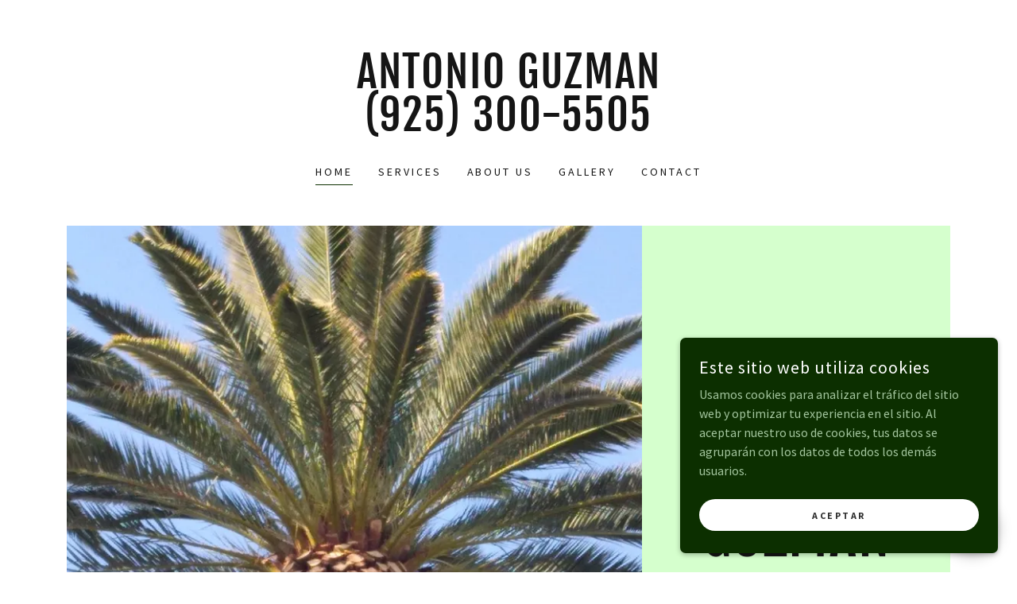

--- FILE ---
content_type: text/html;charset=utf-8
request_url: https://guzmantrees.com/
body_size: 13093
content:
<!DOCTYPE html><html lang="es-MX"><head><link rel="icon" href="//img1.wsimg.com/isteam/ip/b365649c-9666-4493-9456-412806ec91ef/favicon/da6e92b0-1d1f-4e65-9548-2f2e9f6cc780.jpg/:/rs=w:16,h:16,m" sizes="16x16"/><link rel="icon" href="//img1.wsimg.com/isteam/ip/b365649c-9666-4493-9456-412806ec91ef/favicon/da6e92b0-1d1f-4e65-9548-2f2e9f6cc780.jpg/:/rs=w:24,h:24,m" sizes="24x24"/><link rel="icon" href="//img1.wsimg.com/isteam/ip/b365649c-9666-4493-9456-412806ec91ef/favicon/da6e92b0-1d1f-4e65-9548-2f2e9f6cc780.jpg/:/rs=w:32,h:32,m" sizes="32x32"/><link rel="icon" href="//img1.wsimg.com/isteam/ip/b365649c-9666-4493-9456-412806ec91ef/favicon/da6e92b0-1d1f-4e65-9548-2f2e9f6cc780.jpg/:/rs=w:48,h:48,m" sizes="48x48"/><link rel="icon" href="//img1.wsimg.com/isteam/ip/b365649c-9666-4493-9456-412806ec91ef/favicon/da6e92b0-1d1f-4e65-9548-2f2e9f6cc780.jpg/:/rs=w:64,h:64,m" sizes="64x64"/><meta charSet="utf-8"/><meta http-equiv="X-UA-Compatible" content="IE=edge"/><meta name="viewport" content="width=device-width, initial-scale=1"/><title>GUZMAN TREE SERVICES - Inicio</title><meta name="description" content="This Company provides professional Tree Services included Tree Removal, Stump Grinding, Trimming, Thinning, Pruning, etc.   We are operating in Contra Costa. complete tree services"/><meta name="author" content="GUZMAN TREE SERVICES"/><meta name="generator" content="Starfield Technologies; Go Daddy Website Builder 8.0.0000"/><link rel="manifest" href="/manifest.webmanifest"/><link rel="apple-touch-icon" sizes="57x57" href="//img1.wsimg.com/isteam/ip/b365649c-9666-4493-9456-412806ec91ef/favicon/da6e92b0-1d1f-4e65-9548-2f2e9f6cc780.jpg/:/rs=w:57,h:57,m"/><link rel="apple-touch-icon" sizes="60x60" href="//img1.wsimg.com/isteam/ip/b365649c-9666-4493-9456-412806ec91ef/favicon/da6e92b0-1d1f-4e65-9548-2f2e9f6cc780.jpg/:/rs=w:60,h:60,m"/><link rel="apple-touch-icon" sizes="72x72" href="//img1.wsimg.com/isteam/ip/b365649c-9666-4493-9456-412806ec91ef/favicon/da6e92b0-1d1f-4e65-9548-2f2e9f6cc780.jpg/:/rs=w:72,h:72,m"/><link rel="apple-touch-icon" sizes="114x114" href="//img1.wsimg.com/isteam/ip/b365649c-9666-4493-9456-412806ec91ef/favicon/da6e92b0-1d1f-4e65-9548-2f2e9f6cc780.jpg/:/rs=w:114,h:114,m"/><link rel="apple-touch-icon" sizes="120x120" href="//img1.wsimg.com/isteam/ip/b365649c-9666-4493-9456-412806ec91ef/favicon/da6e92b0-1d1f-4e65-9548-2f2e9f6cc780.jpg/:/rs=w:120,h:120,m"/><link rel="apple-touch-icon" sizes="144x144" href="//img1.wsimg.com/isteam/ip/b365649c-9666-4493-9456-412806ec91ef/favicon/da6e92b0-1d1f-4e65-9548-2f2e9f6cc780.jpg/:/rs=w:144,h:144,m"/><link rel="apple-touch-icon" sizes="152x152" href="//img1.wsimg.com/isteam/ip/b365649c-9666-4493-9456-412806ec91ef/favicon/da6e92b0-1d1f-4e65-9548-2f2e9f6cc780.jpg/:/rs=w:152,h:152,m"/><link rel="apple-touch-icon" sizes="180x180" href="//img1.wsimg.com/isteam/ip/b365649c-9666-4493-9456-412806ec91ef/favicon/da6e92b0-1d1f-4e65-9548-2f2e9f6cc780.jpg/:/rs=w:180,h:180,m"/><meta property="og:url" content="https://guzmantrees.com/"/>
<meta property="og:site_name" content=" Antonio Guzman (925) 300-5505"/>
<meta property="og:title" content="GUZMAN TREE  SERVICES "/>
<meta property="og:description" content="This Company provides professional Tree Services included Tree Removal, Stump Grinding, Trimming, Thinning, Pruning, etc.   We are operating in Contra Costa. complete tree services"/>
<meta property="og:type" content="website"/>
<meta property="og:image" content="https://img1.wsimg.com/isteam/ip/b365649c-9666-4493-9456-412806ec91ef/thumbnail_20201101_083704.jpg"/>
<meta property="og:locale" content="es_MX"/>
<meta name="twitter:card" content="summary"/>
<meta name="twitter:title" content=" Antonio Guzman (925) 300-5505"/>
<meta name="twitter:description" content="GUZMAN TREE  SERVICES "/>
<meta name="twitter:image" content="https://img1.wsimg.com/isteam/ip/b365649c-9666-4493-9456-412806ec91ef/thumbnail_20201101_083704.jpg"/>
<meta name="twitter:image:alt" content=" Antonio Guzman (925) 300-5505"/>
<meta name="theme-color" content="#0c2f00"/>
<meta name="google-site-verification" content="RYAkVJHjTOJQX5kx2slvQ1pNDZoTY3y6PXDvCUXi5Bk"/><style data-inline-fonts>/* cyrillic-ext */
@font-face {
  font-family: 'Fjalla One';
  font-style: normal;
  font-weight: 400;
  font-display: swap;
  src: url(https://img1.wsimg.com/gfonts/s/fjallaone/v16/Yq6R-LCAWCX3-6Ky7FAFrOx6kigt.woff2) format('woff2');
  unicode-range: U+0460-052F, U+1C80-1C8A, U+20B4, U+2DE0-2DFF, U+A640-A69F, U+FE2E-FE2F;
}
/* vietnamese */
@font-face {
  font-family: 'Fjalla One';
  font-style: normal;
  font-weight: 400;
  font-display: swap;
  src: url(https://img1.wsimg.com/gfonts/s/fjallaone/v16/Yq6R-LCAWCX3-6Ky7FAFrO56kigt.woff2) format('woff2');
  unicode-range: U+0102-0103, U+0110-0111, U+0128-0129, U+0168-0169, U+01A0-01A1, U+01AF-01B0, U+0300-0301, U+0303-0304, U+0308-0309, U+0323, U+0329, U+1EA0-1EF9, U+20AB;
}
/* latin-ext */
@font-face {
  font-family: 'Fjalla One';
  font-style: normal;
  font-weight: 400;
  font-display: swap;
  src: url(https://img1.wsimg.com/gfonts/s/fjallaone/v16/Yq6R-LCAWCX3-6Ky7FAFrO96kigt.woff2) format('woff2');
  unicode-range: U+0100-02BA, U+02BD-02C5, U+02C7-02CC, U+02CE-02D7, U+02DD-02FF, U+0304, U+0308, U+0329, U+1D00-1DBF, U+1E00-1E9F, U+1EF2-1EFF, U+2020, U+20A0-20AB, U+20AD-20C0, U+2113, U+2C60-2C7F, U+A720-A7FF;
}
/* latin */
@font-face {
  font-family: 'Fjalla One';
  font-style: normal;
  font-weight: 400;
  font-display: swap;
  src: url(https://img1.wsimg.com/gfonts/s/fjallaone/v16/Yq6R-LCAWCX3-6Ky7FAFrOF6kg.woff2) format('woff2');
  unicode-range: U+0000-00FF, U+0131, U+0152-0153, U+02BB-02BC, U+02C6, U+02DA, U+02DC, U+0304, U+0308, U+0329, U+2000-206F, U+20AC, U+2122, U+2191, U+2193, U+2212, U+2215, U+FEFF, U+FFFD;
}

/* cyrillic-ext */
@font-face {
  font-family: 'Source Sans Pro';
  font-style: italic;
  font-weight: 300;
  font-display: swap;
  src: url(https://img1.wsimg.com/gfonts/s/sourcesanspro/v23/6xKwdSBYKcSV-LCoeQqfX1RYOo3qPZZMkidh18Smxg.woff2) format('woff2');
  unicode-range: U+0460-052F, U+1C80-1C8A, U+20B4, U+2DE0-2DFF, U+A640-A69F, U+FE2E-FE2F;
}
/* cyrillic */
@font-face {
  font-family: 'Source Sans Pro';
  font-style: italic;
  font-weight: 300;
  font-display: swap;
  src: url(https://img1.wsimg.com/gfonts/s/sourcesanspro/v23/6xKwdSBYKcSV-LCoeQqfX1RYOo3qPZZMkido18Smxg.woff2) format('woff2');
  unicode-range: U+0301, U+0400-045F, U+0490-0491, U+04B0-04B1, U+2116;
}
/* greek-ext */
@font-face {
  font-family: 'Source Sans Pro';
  font-style: italic;
  font-weight: 300;
  font-display: swap;
  src: url(https://img1.wsimg.com/gfonts/s/sourcesanspro/v23/6xKwdSBYKcSV-LCoeQqfX1RYOo3qPZZMkidg18Smxg.woff2) format('woff2');
  unicode-range: U+1F00-1FFF;
}
/* greek */
@font-face {
  font-family: 'Source Sans Pro';
  font-style: italic;
  font-weight: 300;
  font-display: swap;
  src: url(https://img1.wsimg.com/gfonts/s/sourcesanspro/v23/6xKwdSBYKcSV-LCoeQqfX1RYOo3qPZZMkidv18Smxg.woff2) format('woff2');
  unicode-range: U+0370-0377, U+037A-037F, U+0384-038A, U+038C, U+038E-03A1, U+03A3-03FF;
}
/* vietnamese */
@font-face {
  font-family: 'Source Sans Pro';
  font-style: italic;
  font-weight: 300;
  font-display: swap;
  src: url(https://img1.wsimg.com/gfonts/s/sourcesanspro/v23/6xKwdSBYKcSV-LCoeQqfX1RYOo3qPZZMkidj18Smxg.woff2) format('woff2');
  unicode-range: U+0102-0103, U+0110-0111, U+0128-0129, U+0168-0169, U+01A0-01A1, U+01AF-01B0, U+0300-0301, U+0303-0304, U+0308-0309, U+0323, U+0329, U+1EA0-1EF9, U+20AB;
}
/* latin-ext */
@font-face {
  font-family: 'Source Sans Pro';
  font-style: italic;
  font-weight: 300;
  font-display: swap;
  src: url(https://img1.wsimg.com/gfonts/s/sourcesanspro/v23/6xKwdSBYKcSV-LCoeQqfX1RYOo3qPZZMkidi18Smxg.woff2) format('woff2');
  unicode-range: U+0100-02BA, U+02BD-02C5, U+02C7-02CC, U+02CE-02D7, U+02DD-02FF, U+0304, U+0308, U+0329, U+1D00-1DBF, U+1E00-1E9F, U+1EF2-1EFF, U+2020, U+20A0-20AB, U+20AD-20C0, U+2113, U+2C60-2C7F, U+A720-A7FF;
}
/* latin */
@font-face {
  font-family: 'Source Sans Pro';
  font-style: italic;
  font-weight: 300;
  font-display: swap;
  src: url(https://img1.wsimg.com/gfonts/s/sourcesanspro/v23/6xKwdSBYKcSV-LCoeQqfX1RYOo3qPZZMkids18Q.woff2) format('woff2');
  unicode-range: U+0000-00FF, U+0131, U+0152-0153, U+02BB-02BC, U+02C6, U+02DA, U+02DC, U+0304, U+0308, U+0329, U+2000-206F, U+20AC, U+2122, U+2191, U+2193, U+2212, U+2215, U+FEFF, U+FFFD;
}
/* cyrillic-ext */
@font-face {
  font-family: 'Source Sans Pro';
  font-style: italic;
  font-weight: 400;
  font-display: swap;
  src: url(https://img1.wsimg.com/gfonts/s/sourcesanspro/v23/6xK1dSBYKcSV-LCoeQqfX1RYOo3qPZ7qsDJT9g.woff2) format('woff2');
  unicode-range: U+0460-052F, U+1C80-1C8A, U+20B4, U+2DE0-2DFF, U+A640-A69F, U+FE2E-FE2F;
}
/* cyrillic */
@font-face {
  font-family: 'Source Sans Pro';
  font-style: italic;
  font-weight: 400;
  font-display: swap;
  src: url(https://img1.wsimg.com/gfonts/s/sourcesanspro/v23/6xK1dSBYKcSV-LCoeQqfX1RYOo3qPZ7jsDJT9g.woff2) format('woff2');
  unicode-range: U+0301, U+0400-045F, U+0490-0491, U+04B0-04B1, U+2116;
}
/* greek-ext */
@font-face {
  font-family: 'Source Sans Pro';
  font-style: italic;
  font-weight: 400;
  font-display: swap;
  src: url(https://img1.wsimg.com/gfonts/s/sourcesanspro/v23/6xK1dSBYKcSV-LCoeQqfX1RYOo3qPZ7rsDJT9g.woff2) format('woff2');
  unicode-range: U+1F00-1FFF;
}
/* greek */
@font-face {
  font-family: 'Source Sans Pro';
  font-style: italic;
  font-weight: 400;
  font-display: swap;
  src: url(https://img1.wsimg.com/gfonts/s/sourcesanspro/v23/6xK1dSBYKcSV-LCoeQqfX1RYOo3qPZ7ksDJT9g.woff2) format('woff2');
  unicode-range: U+0370-0377, U+037A-037F, U+0384-038A, U+038C, U+038E-03A1, U+03A3-03FF;
}
/* vietnamese */
@font-face {
  font-family: 'Source Sans Pro';
  font-style: italic;
  font-weight: 400;
  font-display: swap;
  src: url(https://img1.wsimg.com/gfonts/s/sourcesanspro/v23/6xK1dSBYKcSV-LCoeQqfX1RYOo3qPZ7osDJT9g.woff2) format('woff2');
  unicode-range: U+0102-0103, U+0110-0111, U+0128-0129, U+0168-0169, U+01A0-01A1, U+01AF-01B0, U+0300-0301, U+0303-0304, U+0308-0309, U+0323, U+0329, U+1EA0-1EF9, U+20AB;
}
/* latin-ext */
@font-face {
  font-family: 'Source Sans Pro';
  font-style: italic;
  font-weight: 400;
  font-display: swap;
  src: url(https://img1.wsimg.com/gfonts/s/sourcesanspro/v23/6xK1dSBYKcSV-LCoeQqfX1RYOo3qPZ7psDJT9g.woff2) format('woff2');
  unicode-range: U+0100-02BA, U+02BD-02C5, U+02C7-02CC, U+02CE-02D7, U+02DD-02FF, U+0304, U+0308, U+0329, U+1D00-1DBF, U+1E00-1E9F, U+1EF2-1EFF, U+2020, U+20A0-20AB, U+20AD-20C0, U+2113, U+2C60-2C7F, U+A720-A7FF;
}
/* latin */
@font-face {
  font-family: 'Source Sans Pro';
  font-style: italic;
  font-weight: 400;
  font-display: swap;
  src: url(https://img1.wsimg.com/gfonts/s/sourcesanspro/v23/6xK1dSBYKcSV-LCoeQqfX1RYOo3qPZ7nsDI.woff2) format('woff2');
  unicode-range: U+0000-00FF, U+0131, U+0152-0153, U+02BB-02BC, U+02C6, U+02DA, U+02DC, U+0304, U+0308, U+0329, U+2000-206F, U+20AC, U+2122, U+2191, U+2193, U+2212, U+2215, U+FEFF, U+FFFD;
}
/* cyrillic-ext */
@font-face {
  font-family: 'Source Sans Pro';
  font-style: italic;
  font-weight: 700;
  font-display: swap;
  src: url(https://img1.wsimg.com/gfonts/s/sourcesanspro/v23/6xKwdSBYKcSV-LCoeQqfX1RYOo3qPZZclSdh18Smxg.woff2) format('woff2');
  unicode-range: U+0460-052F, U+1C80-1C8A, U+20B4, U+2DE0-2DFF, U+A640-A69F, U+FE2E-FE2F;
}
/* cyrillic */
@font-face {
  font-family: 'Source Sans Pro';
  font-style: italic;
  font-weight: 700;
  font-display: swap;
  src: url(https://img1.wsimg.com/gfonts/s/sourcesanspro/v23/6xKwdSBYKcSV-LCoeQqfX1RYOo3qPZZclSdo18Smxg.woff2) format('woff2');
  unicode-range: U+0301, U+0400-045F, U+0490-0491, U+04B0-04B1, U+2116;
}
/* greek-ext */
@font-face {
  font-family: 'Source Sans Pro';
  font-style: italic;
  font-weight: 700;
  font-display: swap;
  src: url(https://img1.wsimg.com/gfonts/s/sourcesanspro/v23/6xKwdSBYKcSV-LCoeQqfX1RYOo3qPZZclSdg18Smxg.woff2) format('woff2');
  unicode-range: U+1F00-1FFF;
}
/* greek */
@font-face {
  font-family: 'Source Sans Pro';
  font-style: italic;
  font-weight: 700;
  font-display: swap;
  src: url(https://img1.wsimg.com/gfonts/s/sourcesanspro/v23/6xKwdSBYKcSV-LCoeQqfX1RYOo3qPZZclSdv18Smxg.woff2) format('woff2');
  unicode-range: U+0370-0377, U+037A-037F, U+0384-038A, U+038C, U+038E-03A1, U+03A3-03FF;
}
/* vietnamese */
@font-face {
  font-family: 'Source Sans Pro';
  font-style: italic;
  font-weight: 700;
  font-display: swap;
  src: url(https://img1.wsimg.com/gfonts/s/sourcesanspro/v23/6xKwdSBYKcSV-LCoeQqfX1RYOo3qPZZclSdj18Smxg.woff2) format('woff2');
  unicode-range: U+0102-0103, U+0110-0111, U+0128-0129, U+0168-0169, U+01A0-01A1, U+01AF-01B0, U+0300-0301, U+0303-0304, U+0308-0309, U+0323, U+0329, U+1EA0-1EF9, U+20AB;
}
/* latin-ext */
@font-face {
  font-family: 'Source Sans Pro';
  font-style: italic;
  font-weight: 700;
  font-display: swap;
  src: url(https://img1.wsimg.com/gfonts/s/sourcesanspro/v23/6xKwdSBYKcSV-LCoeQqfX1RYOo3qPZZclSdi18Smxg.woff2) format('woff2');
  unicode-range: U+0100-02BA, U+02BD-02C5, U+02C7-02CC, U+02CE-02D7, U+02DD-02FF, U+0304, U+0308, U+0329, U+1D00-1DBF, U+1E00-1E9F, U+1EF2-1EFF, U+2020, U+20A0-20AB, U+20AD-20C0, U+2113, U+2C60-2C7F, U+A720-A7FF;
}
/* latin */
@font-face {
  font-family: 'Source Sans Pro';
  font-style: italic;
  font-weight: 700;
  font-display: swap;
  src: url(https://img1.wsimg.com/gfonts/s/sourcesanspro/v23/6xKwdSBYKcSV-LCoeQqfX1RYOo3qPZZclSds18Q.woff2) format('woff2');
  unicode-range: U+0000-00FF, U+0131, U+0152-0153, U+02BB-02BC, U+02C6, U+02DA, U+02DC, U+0304, U+0308, U+0329, U+2000-206F, U+20AC, U+2122, U+2191, U+2193, U+2212, U+2215, U+FEFF, U+FFFD;
}
/* cyrillic-ext */
@font-face {
  font-family: 'Source Sans Pro';
  font-style: normal;
  font-weight: 300;
  font-display: swap;
  src: url(https://img1.wsimg.com/gfonts/s/sourcesanspro/v23/6xKydSBYKcSV-LCoeQqfX1RYOo3ik4zwmhduz8A.woff2) format('woff2');
  unicode-range: U+0460-052F, U+1C80-1C8A, U+20B4, U+2DE0-2DFF, U+A640-A69F, U+FE2E-FE2F;
}
/* cyrillic */
@font-face {
  font-family: 'Source Sans Pro';
  font-style: normal;
  font-weight: 300;
  font-display: swap;
  src: url(https://img1.wsimg.com/gfonts/s/sourcesanspro/v23/6xKydSBYKcSV-LCoeQqfX1RYOo3ik4zwkxduz8A.woff2) format('woff2');
  unicode-range: U+0301, U+0400-045F, U+0490-0491, U+04B0-04B1, U+2116;
}
/* greek-ext */
@font-face {
  font-family: 'Source Sans Pro';
  font-style: normal;
  font-weight: 300;
  font-display: swap;
  src: url(https://img1.wsimg.com/gfonts/s/sourcesanspro/v23/6xKydSBYKcSV-LCoeQqfX1RYOo3ik4zwmxduz8A.woff2) format('woff2');
  unicode-range: U+1F00-1FFF;
}
/* greek */
@font-face {
  font-family: 'Source Sans Pro';
  font-style: normal;
  font-weight: 300;
  font-display: swap;
  src: url(https://img1.wsimg.com/gfonts/s/sourcesanspro/v23/6xKydSBYKcSV-LCoeQqfX1RYOo3ik4zwlBduz8A.woff2) format('woff2');
  unicode-range: U+0370-0377, U+037A-037F, U+0384-038A, U+038C, U+038E-03A1, U+03A3-03FF;
}
/* vietnamese */
@font-face {
  font-family: 'Source Sans Pro';
  font-style: normal;
  font-weight: 300;
  font-display: swap;
  src: url(https://img1.wsimg.com/gfonts/s/sourcesanspro/v23/6xKydSBYKcSV-LCoeQqfX1RYOo3ik4zwmBduz8A.woff2) format('woff2');
  unicode-range: U+0102-0103, U+0110-0111, U+0128-0129, U+0168-0169, U+01A0-01A1, U+01AF-01B0, U+0300-0301, U+0303-0304, U+0308-0309, U+0323, U+0329, U+1EA0-1EF9, U+20AB;
}
/* latin-ext */
@font-face {
  font-family: 'Source Sans Pro';
  font-style: normal;
  font-weight: 300;
  font-display: swap;
  src: url(https://img1.wsimg.com/gfonts/s/sourcesanspro/v23/6xKydSBYKcSV-LCoeQqfX1RYOo3ik4zwmRduz8A.woff2) format('woff2');
  unicode-range: U+0100-02BA, U+02BD-02C5, U+02C7-02CC, U+02CE-02D7, U+02DD-02FF, U+0304, U+0308, U+0329, U+1D00-1DBF, U+1E00-1E9F, U+1EF2-1EFF, U+2020, U+20A0-20AB, U+20AD-20C0, U+2113, U+2C60-2C7F, U+A720-A7FF;
}
/* latin */
@font-face {
  font-family: 'Source Sans Pro';
  font-style: normal;
  font-weight: 300;
  font-display: swap;
  src: url(https://img1.wsimg.com/gfonts/s/sourcesanspro/v23/6xKydSBYKcSV-LCoeQqfX1RYOo3ik4zwlxdu.woff2) format('woff2');
  unicode-range: U+0000-00FF, U+0131, U+0152-0153, U+02BB-02BC, U+02C6, U+02DA, U+02DC, U+0304, U+0308, U+0329, U+2000-206F, U+20AC, U+2122, U+2191, U+2193, U+2212, U+2215, U+FEFF, U+FFFD;
}
/* cyrillic-ext */
@font-face {
  font-family: 'Source Sans Pro';
  font-style: normal;
  font-weight: 400;
  font-display: swap;
  src: url(https://img1.wsimg.com/gfonts/s/sourcesanspro/v23/6xK3dSBYKcSV-LCoeQqfX1RYOo3qNa7lqDY.woff2) format('woff2');
  unicode-range: U+0460-052F, U+1C80-1C8A, U+20B4, U+2DE0-2DFF, U+A640-A69F, U+FE2E-FE2F;
}
/* cyrillic */
@font-face {
  font-family: 'Source Sans Pro';
  font-style: normal;
  font-weight: 400;
  font-display: swap;
  src: url(https://img1.wsimg.com/gfonts/s/sourcesanspro/v23/6xK3dSBYKcSV-LCoeQqfX1RYOo3qPK7lqDY.woff2) format('woff2');
  unicode-range: U+0301, U+0400-045F, U+0490-0491, U+04B0-04B1, U+2116;
}
/* greek-ext */
@font-face {
  font-family: 'Source Sans Pro';
  font-style: normal;
  font-weight: 400;
  font-display: swap;
  src: url(https://img1.wsimg.com/gfonts/s/sourcesanspro/v23/6xK3dSBYKcSV-LCoeQqfX1RYOo3qNK7lqDY.woff2) format('woff2');
  unicode-range: U+1F00-1FFF;
}
/* greek */
@font-face {
  font-family: 'Source Sans Pro';
  font-style: normal;
  font-weight: 400;
  font-display: swap;
  src: url(https://img1.wsimg.com/gfonts/s/sourcesanspro/v23/6xK3dSBYKcSV-LCoeQqfX1RYOo3qO67lqDY.woff2) format('woff2');
  unicode-range: U+0370-0377, U+037A-037F, U+0384-038A, U+038C, U+038E-03A1, U+03A3-03FF;
}
/* vietnamese */
@font-face {
  font-family: 'Source Sans Pro';
  font-style: normal;
  font-weight: 400;
  font-display: swap;
  src: url(https://img1.wsimg.com/gfonts/s/sourcesanspro/v23/6xK3dSBYKcSV-LCoeQqfX1RYOo3qN67lqDY.woff2) format('woff2');
  unicode-range: U+0102-0103, U+0110-0111, U+0128-0129, U+0168-0169, U+01A0-01A1, U+01AF-01B0, U+0300-0301, U+0303-0304, U+0308-0309, U+0323, U+0329, U+1EA0-1EF9, U+20AB;
}
/* latin-ext */
@font-face {
  font-family: 'Source Sans Pro';
  font-style: normal;
  font-weight: 400;
  font-display: swap;
  src: url(https://img1.wsimg.com/gfonts/s/sourcesanspro/v23/6xK3dSBYKcSV-LCoeQqfX1RYOo3qNq7lqDY.woff2) format('woff2');
  unicode-range: U+0100-02BA, U+02BD-02C5, U+02C7-02CC, U+02CE-02D7, U+02DD-02FF, U+0304, U+0308, U+0329, U+1D00-1DBF, U+1E00-1E9F, U+1EF2-1EFF, U+2020, U+20A0-20AB, U+20AD-20C0, U+2113, U+2C60-2C7F, U+A720-A7FF;
}
/* latin */
@font-face {
  font-family: 'Source Sans Pro';
  font-style: normal;
  font-weight: 400;
  font-display: swap;
  src: url(https://img1.wsimg.com/gfonts/s/sourcesanspro/v23/6xK3dSBYKcSV-LCoeQqfX1RYOo3qOK7l.woff2) format('woff2');
  unicode-range: U+0000-00FF, U+0131, U+0152-0153, U+02BB-02BC, U+02C6, U+02DA, U+02DC, U+0304, U+0308, U+0329, U+2000-206F, U+20AC, U+2122, U+2191, U+2193, U+2212, U+2215, U+FEFF, U+FFFD;
}
/* cyrillic-ext */
@font-face {
  font-family: 'Source Sans Pro';
  font-style: normal;
  font-weight: 700;
  font-display: swap;
  src: url(https://img1.wsimg.com/gfonts/s/sourcesanspro/v23/6xKydSBYKcSV-LCoeQqfX1RYOo3ig4vwmhduz8A.woff2) format('woff2');
  unicode-range: U+0460-052F, U+1C80-1C8A, U+20B4, U+2DE0-2DFF, U+A640-A69F, U+FE2E-FE2F;
}
/* cyrillic */
@font-face {
  font-family: 'Source Sans Pro';
  font-style: normal;
  font-weight: 700;
  font-display: swap;
  src: url(https://img1.wsimg.com/gfonts/s/sourcesanspro/v23/6xKydSBYKcSV-LCoeQqfX1RYOo3ig4vwkxduz8A.woff2) format('woff2');
  unicode-range: U+0301, U+0400-045F, U+0490-0491, U+04B0-04B1, U+2116;
}
/* greek-ext */
@font-face {
  font-family: 'Source Sans Pro';
  font-style: normal;
  font-weight: 700;
  font-display: swap;
  src: url(https://img1.wsimg.com/gfonts/s/sourcesanspro/v23/6xKydSBYKcSV-LCoeQqfX1RYOo3ig4vwmxduz8A.woff2) format('woff2');
  unicode-range: U+1F00-1FFF;
}
/* greek */
@font-face {
  font-family: 'Source Sans Pro';
  font-style: normal;
  font-weight: 700;
  font-display: swap;
  src: url(https://img1.wsimg.com/gfonts/s/sourcesanspro/v23/6xKydSBYKcSV-LCoeQqfX1RYOo3ig4vwlBduz8A.woff2) format('woff2');
  unicode-range: U+0370-0377, U+037A-037F, U+0384-038A, U+038C, U+038E-03A1, U+03A3-03FF;
}
/* vietnamese */
@font-face {
  font-family: 'Source Sans Pro';
  font-style: normal;
  font-weight: 700;
  font-display: swap;
  src: url(https://img1.wsimg.com/gfonts/s/sourcesanspro/v23/6xKydSBYKcSV-LCoeQqfX1RYOo3ig4vwmBduz8A.woff2) format('woff2');
  unicode-range: U+0102-0103, U+0110-0111, U+0128-0129, U+0168-0169, U+01A0-01A1, U+01AF-01B0, U+0300-0301, U+0303-0304, U+0308-0309, U+0323, U+0329, U+1EA0-1EF9, U+20AB;
}
/* latin-ext */
@font-face {
  font-family: 'Source Sans Pro';
  font-style: normal;
  font-weight: 700;
  font-display: swap;
  src: url(https://img1.wsimg.com/gfonts/s/sourcesanspro/v23/6xKydSBYKcSV-LCoeQqfX1RYOo3ig4vwmRduz8A.woff2) format('woff2');
  unicode-range: U+0100-02BA, U+02BD-02C5, U+02C7-02CC, U+02CE-02D7, U+02DD-02FF, U+0304, U+0308, U+0329, U+1D00-1DBF, U+1E00-1E9F, U+1EF2-1EFF, U+2020, U+20A0-20AB, U+20AD-20C0, U+2113, U+2C60-2C7F, U+A720-A7FF;
}
/* latin */
@font-face {
  font-family: 'Source Sans Pro';
  font-style: normal;
  font-weight: 700;
  font-display: swap;
  src: url(https://img1.wsimg.com/gfonts/s/sourcesanspro/v23/6xKydSBYKcSV-LCoeQqfX1RYOo3ig4vwlxdu.woff2) format('woff2');
  unicode-range: U+0000-00FF, U+0131, U+0152-0153, U+02BB-02BC, U+02C6, U+02DA, U+02DC, U+0304, U+0308, U+0329, U+2000-206F, U+20AC, U+2122, U+2191, U+2193, U+2212, U+2215, U+FEFF, U+FFFD;
}
</style><style>.x{-ms-text-size-adjust:100%;-webkit-text-size-adjust:100%;-webkit-tap-highlight-color:rgba(0,0,0,0);margin:0;box-sizing:border-box}.x *,.x :after,.x :before{box-sizing:inherit}.x-el a[href^="mailto:"]:not(.x-el),.x-el a[href^="tel:"]:not(.x-el){color:inherit;font-size:inherit;text-decoration:inherit}.x-el-article,.x-el-aside,.x-el-details,.x-el-figcaption,.x-el-figure,.x-el-footer,.x-el-header,.x-el-hgroup,.x-el-main,.x-el-menu,.x-el-nav,.x-el-section,.x-el-summary{display:block}.x-el-audio,.x-el-canvas,.x-el-progress,.x-el-video{display:inline-block;vertical-align:baseline}.x-el-audio:not([controls]){display:none;height:0}.x-el-template{display:none}.x-el-a{background-color:transparent;color:inherit}.x-el-a:active,.x-el-a:hover{outline:0}.x-el-abbr[title]{border-bottom:1px dotted}.x-el-b,.x-el-strong{font-weight:700}.x-el-dfn{font-style:italic}.x-el-mark{background:#ff0;color:#000}.x-el-small{font-size:80%}.x-el-sub,.x-el-sup{font-size:75%;line-height:0;position:relative;vertical-align:baseline}.x-el-sup{top:-.5em}.x-el-sub{bottom:-.25em}.x-el-img{vertical-align:middle;border:0}.x-el-svg:not(:root){overflow:hidden}.x-el-figure{margin:0}.x-el-hr{box-sizing:content-box;height:0}.x-el-pre{overflow:auto}.x-el-code,.x-el-kbd,.x-el-pre,.x-el-samp{font-family:monospace,monospace;font-size:1em}.x-el-button,.x-el-input,.x-el-optgroup,.x-el-select,.x-el-textarea{color:inherit;font:inherit;margin:0}.x-el-button{overflow:visible}.x-el-button,.x-el-select{text-transform:none}.x-el-button,.x-el-input[type=button],.x-el-input[type=reset],.x-el-input[type=submit]{-webkit-appearance:button;cursor:pointer}.x-el-button[disabled],.x-el-input[disabled]{cursor:default}.x-el-button::-moz-focus-inner,.x-el-input::-moz-focus-inner{border:0;padding:0}.x-el-input{line-height:normal}.x-el-input[type=checkbox],.x-el-input[type=radio]{box-sizing:border-box;padding:0}.x-el-input[type=number]::-webkit-inner-spin-button,.x-el-input[type=number]::-webkit-outer-spin-button{height:auto}.x-el-input[type=search]{-webkit-appearance:textfield;box-sizing:content-box}.x-el-input[type=search]::-webkit-search-cancel-button,.x-el-input[type=search]::-webkit-search-decoration{-webkit-appearance:none}.x-el-textarea{border:0}.x-el-fieldset{border:1px solid silver;margin:0 2px;padding:.35em .625em .75em}.x-el-legend{border:0;padding:0}.x-el-textarea{overflow:auto}.x-el-optgroup{font-weight:700}.x-el-table{border-collapse:collapse;border-spacing:0}.x-el-td,.x-el-th{padding:0}.x{-webkit-font-smoothing:antialiased}.x-el-hr{border:0}.x-el-fieldset,.x-el-input,.x-el-select,.x-el-textarea{margin-top:0;margin-bottom:0}.x-el-fieldset,.x-el-input[type=email],.x-el-input[type=text],.x-el-textarea{width:100%}.x-el-label{vertical-align:middle}.x-el-input{border-style:none;padding:.5em;vertical-align:middle}.x-el-select:not([multiple]){vertical-align:middle}.x-el-textarea{line-height:1.75;padding:.5em}.x-el.d-none{display:none!important}.sideline-footer{margin-top:auto}.disable-scroll{touch-action:none;overflow:hidden;position:fixed;max-width:100vw}@-webkit-keyframes loaderscale{0%{transform:scale(1);opacity:1}45%{transform:scale(.1);opacity:.7}80%{transform:scale(1);opacity:1}}@keyframes loaderscale{0%{transform:scale(1);opacity:1}45%{transform:scale(.1);opacity:.7}80%{transform:scale(1);opacity:1}}.x-loader svg{display:inline-block}.x-loader svg:first-child{-webkit-animation:loaderscale .75s cubic-bezier(.2,.68,.18,1.08) -.24s infinite;animation:loaderscale .75s cubic-bezier(.2,.68,.18,1.08) -.24s infinite}.x-loader svg:nth-child(2){-webkit-animation:loaderscale .75s cubic-bezier(.2,.68,.18,1.08) -.12s infinite;animation:loaderscale .75s cubic-bezier(.2,.68,.18,1.08) -.12s infinite}.x-loader svg:nth-child(3){-webkit-animation:loaderscale .75s cubic-bezier(.2,.68,.18,1.08) 0s infinite;animation:loaderscale .75s cubic-bezier(.2,.68,.18,1.08) 0s infinite}.x-icon>svg{transition:transform .33s ease-in-out}.x-icon>svg.rotate-90{transform:rotate(-90deg)}.x-icon>svg.rotate90{transform:rotate(90deg)}.x-icon>svg.rotate-180{transform:rotate(-180deg)}.x-icon>svg.rotate180{transform:rotate(180deg)}.x-rt:after{content:"";clear:both}.x-rt ol,.x-rt ul{text-align:left}.x-rt p{margin:0}.x-rt br{clear:both}.mte-inline-block{display:inline-block}@media only screen and (min-device-width:1025px){:root select,_::-webkit-full-page-media,_:future{font-family:sans-serif!important}}

</style>
<style>/*
Copyright (c) 2011 by Sorkin Type Co (www.sorkintype.com eben@eyebytes.com), with Reserved Font Name "Fjalla"

This Font Software is licensed under the SIL Open Font License, Version 1.1.
This license is copied below, and is also available with a FAQ at: http://scripts.sil.org/OFL

—————————————————————————————-
SIL OPEN FONT LICENSE Version 1.1 - 26 February 2007
—————————————————————————————-
*/

/*
Copyright 2010, 2012, 2014 Adobe Systems Incorporated (http://www.adobe.com/), with Reserved Font Name Source.

This Font Software is licensed under the SIL Open Font License, Version 1.1.
This license is copied below, and is also available with a FAQ at: http://scripts.sil.org/OFL

—————————————————————————————-
SIL OPEN FONT LICENSE Version 1.1 - 26 February 2007
—————————————————————————————-
*/

/*
Copyright (c) 2011 by Sorkin Type Co (www.sorkintype.com eben@eyebytes.com), with Reserved Font Name "Fjalla"

This Font Software is licensed under the SIL Open Font License, Version 1.1.
This license is copied below, and is also available with a FAQ at: http://scripts.sil.org/OFL

—————————————————————————————-
SIL OPEN FONT LICENSE Version 1.1 - 26 February 2007
—————————————————————————————-
*/
</style>
<style data-glamor="cxs-default-sheet">.x .c1-1{letter-spacing:normal}.x .c1-2{text-transform:none}.x .c1-3{background-color:rgb(255, 255, 255)}.x .c1-4{width:100%}.x .c1-5 > div{position:relative}.x .c1-6 > div{overflow:hidden}.x .c1-7 > div{margin-top:auto}.x .c1-8 > div{margin-right:auto}.x .c1-9 > div{margin-bottom:auto}.x .c1-a > div{margin-left:auto}.x .c1-b{font-family:'Source Sans Pro', arial, sans-serif}.x .c1-c{font-size:16px}.x .c1-h{padding-top:40px}.x .c1-i{padding-bottom:40px}.x .c1-j{padding:0 !important}.x .c1-k:before{content:""}.x .c1-l:before{display:table}.x .c1-m:before{clear:both}.x .c1-n:after{content:""}.x .c1-o:after{display:table}.x .c1-p:after{clear:both}.x .c1-s{position:relative}.x .c1-t{margin-bottom:24px}.x .c1-v{margin-left:auto}.x .c1-w{margin-right:auto}.x .c1-x{padding-left:24px}.x .c1-y{padding-right:24px}.x .c1-z{max-width:100%}.x .c1-10{display:none}.x .c1-14{margin-left:0px}.x .c1-15{margin-right:0px}.x .c1-16{padding-left:0px}.x .c1-17{padding-right:0px}.x .c1-18{display:flex}.x .c1-19{align-items:center}.x .c1-1a{flex-grow:1}.x .c1-1b{justify-content:center}.x .c1-1c{padding-top:24px}.x .c1-1d{padding-bottom:0px}.x .c1-1e{margin-top:0px}.x .c1-1f{margin-bottom:0px}.x .c1-1g{[object -object]:0px}.x .c1-1u{flex-direction:column}.x .c1-1v > :not(:first-child){margin-top:24px}.x .c1-1y{display:inline-block}.x .c1-1z{font-family:'Fjalla One', arial, sans-serif}.x .c1-20{flex-basis:40%}.x .c1-21{text-align:center}.x .c1-26{letter-spacing:inherit}.x .c1-27{text-transform:inherit}.x .c1-28{text-decoration:none}.x .c1-29{word-wrap:break-word}.x .c1-2a{overflow-wrap:break-word}.x .c1-2b{display:inline}.x .c1-2c{cursor:pointer}.x .c1-2d{border-top:0px}.x .c1-2e{border-right:0px}.x .c1-2f{border-bottom:0px}.x .c1-2g{border-left:0px}.x .c1-2h{color:rgb(12, 47, 0)}.x .c1-2i{font-weight:inherit}.x .c1-2j:hover{color:rgb(12, 47, 0)}.x .c1-2k:active{color:rgb(12, 47, 0)}.x .c1-2l{letter-spacing:2px}.x .c1-2m{text-transform:uppercase}.x .c1-2n{line-height:1}.x .c1-2o{padding-top:8px}.x .c1-2p{padding-bottom:8px}.x .c1-2q{padding-left:16px}.x .c1-2r{padding-right:16px}.x .c1-2s{width:fit-content}.x .c1-2t{color:rgb(21, 21, 21)}.x .c1-2u{font-size:48px}.x .c1-2v{font-weight:400}.x .c1-31{word-wrap:normal !important}.x .c1-32{overflow-wrap:normal !important}.x .c1-33{visibility:hidden}.x .c1-34{position:absolute}.x .c1-35{width:auto}.x .c1-36{overflow:visible}.x .c1-37{left:0px}.x .c1-3c{font-size:37px}.x .c1-3h{justify-content:flex-end}.x .c1-3i{padding-bottom:24px}.x .c1-3l{line-height:24px}.x .c1-3n{-webkit-margin-before:0}.x .c1-3o{-webkit-margin-after:0}.x .c1-3p{-webkit-padding-start:0}.x .c1-3q{padding-top:0}.x .c1-3r{color:rgb(87, 87, 87)}.x .c1-3s{margin-bottom:none}.x .c1-3t{list-style:none}.x .c1-3u{vertical-align:top}.x .c1-3v{padding-left:32px}.x .c1-3w{white-space:nowrap}.x .c1-3x:first-child{margin-left:0}.x .c1-3y:first-child{padding-left:0}.x .c1-3z{letter-spacing:0.214em}.x .c1-40{display:block}.x .c1-41{margin-bottom:-5px}.x .c1-42{font-size:14px}.x .c1-43{border-bottom:1px solid}.x .c1-44{border-color:rgb(12, 47, 0)}.x .c1-45{padding-bottom:4px}.x .c1-46:active{color:rgb(21, 21, 21)}.x .c1-4b{margin-left:-6px}.x .c1-4c{margin-right:-6px}.x .c1-4d{margin-top:-6px}.x .c1-4e{margin-bottom:-6px}.x .c1-4f{padding-left:6px}.x .c1-4g{padding-right:6px}.x .c1-4h{padding-top:6px}.x .c1-4i{padding-bottom:6px}.x .c1-4j{color:inherit}.x .c1-4k{transition:transform .33s ease-in-out}.x .c1-4l{transform:rotate(0deg)}.x .c1-4m{vertical-align:middle}.x .c1-4n{border-radius:0px}.x .c1-4o{box-shadow:0 3px 6px 3px rgba(0, 0, 0, 0.16)}.x .c1-4p{padding-top:16px}.x .c1-4q{padding-bottom:16px}.x .c1-4r{right:0px}.x .c1-4s{top:32px}.x .c1-4t{max-height:45vh}.x .c1-4u{overflow-y:auto}.x .c1-4v{z-index:1003}.x .c1-4y{color:rgb(94, 94, 94)}.x .c1-4z{text-align:left}.x .c1-50:last-child{margin-bottom:0}.x .c1-51{margin-bottom:8px}.x .c1-52{margin-top:8px}.x .c1-53{line-height:1.5}.x .c1-54{color:rgb(27, 27, 27)}.x .c1-55:active{color:rgb(27, 27, 27)}.x .c1-57{box-sizing:border-box}.x .c1-58{flex-direction:row}.x .c1-59{flex-wrap:wrap}.x .c1-5e{flex-shrink:1}.x .c1-5f{flex-basis:15%}.x .c1-5g{max-width:15%}.x .c1-5l{justify-content:flex-start}.x .c1-5m{flex-basis:70%}.x .c1-5n{max-width:70%}.x .c1-5o{background-color:rgb(213, 255, 205)}.x .c1-5p{position:fixed}.x .c1-5q{top:0px}.x .c1-5r{height:100%}.x .c1-5s{z-index:10002}.x .c1-5t{padding-top:56px}.x .c1-5u{-webkit-overflow-scrolling:touch}.x .c1-5v{transform:translateX(-150vw)}.x .c1-5w{overscroll-behavior:contain}.x .c1-5x{box-shadow:0 2px 6px 0px rgba(0,0,0,0.2)}.x .c1-5y{transition:transform .3s ease-in-out}.x .c1-5z{overflow:hidden}.x .c1-60{color:black}.x .c1-61{line-height:1.3em}.x .c1-62{font-style:normal}.x .c1-63{top:15px}.x .c1-64{right:15px}.x .c1-65{font-size:28px}.x .c1-6a{padding-right:32px}.x .c1-6b{overflow-x:hidden}.x .c1-6c{overscroll-behavior:none}.x .c1-6d{margin-bottom:32px}.x .c1-6e > :not(:first-child){margin-top:16px}.x .c1-6f{border-color:rgba(185, 185, 185, 0.5)}.x .c1-6g{border-bottom-width:0px}.x .c1-6h{border-bottom-style:solid}.x .c1-6i:last-child{border-bottom:0}.x .c1-6j{letter-spacing:0.136em}.x .c1-6k{min-width:200px}.x .c1-6l{justify-content:space-between}.x .c1-6m{font-size:22px}.x .c1-6n{font-weight:700}.x .c1-6x{border-width:0 !important}.x .c1-6y{aspect-ratio:0.75 / 1}.x .c1-6z{border-radius:0px !important}.x .c1-74{padding-bottom:56px}.x .c1-7f{max-width:750px}.x .c1-7g{width:inherit}.x .c1-7h{line-height:1.2}.x .c1-7i{letter-spacing:0.023em}.x .c1-7j{margin-bottom:16px}.x .c1-7k{white-space:pre-line}.x .c1-7l{font-size:44px}.x .c1-7q{font-size:32px}.x .c1-7v{margin-right:-12px}.x .c1-7w{margin-left:-12px}.x .c1-7x{flex-basis:0%}.x .c1-7y{padding-right:12px}.x .c1-7z{padding-left:12px}.x .c1-86 > *{max-width:100%}.x .c1-87 > :nth-child(n){margin-bottom:24px}.x .c1-88  > :last-child{margin-bottom:0 !important}.x .c1-8b > p > ol{text-align:left}.x .c1-8c > p > ol{display:block}.x .c1-8d > p > ol{padding-left:1.3em}.x .c1-8e > p > ol{margin-left:16px}.x .c1-8f > p > ol{margin-right:16px}.x .c1-8g > p > ol{margin-top:auto}.x .c1-8h > p > ol{margin-bottom:auto}.x .c1-8i > p > ul{text-align:left}.x .c1-8j > p > ul{display:block}.x .c1-8k > p > ul{padding-left:1.3em}.x .c1-8l > p > ul{margin-left:16px}.x .c1-8m > p > ul{margin-right:16px}.x .c1-8n > p > ul{margin-top:auto}.x .c1-8o > p > ul{margin-bottom:auto}.x .c1-8p > ul{text-align:left}.x .c1-8q > ul{display:block}.x .c1-8r > ul{padding-left:1.3em}.x .c1-8s > ul{margin-left:16px}.x .c1-8t > ul{margin-right:16px}.x .c1-8u > ul{margin-top:auto}.x .c1-8v > ul{margin-bottom:auto}.x .c1-8w > ol{text-align:left}.x .c1-8x > ol{display:block}.x .c1-8y > ol{padding-left:1.3em}.x .c1-8z > ol{margin-left:16px}.x .c1-90 > ol{margin-right:16px}.x .c1-91 > ol{margin-top:auto}.x .c1-92 > ol{margin-bottom:auto}.x .c1-93{font-size:20px}.x .c1-9b{font-size:inherit !important}.x .c1-9c{line-height:inherit}.x .c1-9d{font-style:italic}.x .c1-9e{text-decoration:line-through}.x .c1-9f{text-decoration:underline}.x .c1-9g{transition:all 0.3s}.x .c1-9h{border-style:none}.x .c1-9i{display:inline-flex}.x .c1-9j{padding-left:40px}.x .c1-9k{padding-right:40px}.x .c1-9l{min-height:56px}.x .c1-9m{border-radius:48px}.x .c1-9n{color:rgb(242, 244, 242)}.x .c1-9o{background-color:rgb(12, 47, 0)}.x .c1-9p{text-shadow:none}.x .c1-9q:hover{background-color:rgb(23, 72, 0)}.x .c1-9t{letter-spacing:0.083em}.x .c1-9u{flex-basis:100%}.x .c1-9x{color:rgb(89, 89, 89)}.x .c1-9y{font-size:15px}.x .c1-a3{right:0px}.x .c1-a4{z-index:10000}.x .c1-a5{height:auto}.x .c1-a6{transition:all 1s ease-in}.x .c1-a7{box-shadow:0 2px 6px 0px rgba(0,0,0,0.3)}.x .c1-a8{contain:content}.x .c1-a9{bottom:-500px}.x .c1-ah{letter-spacing:0.045em}.x .c1-ai{line-height:1.25}.x .c1-aj{color:rgb(255, 255, 255)}.x .c1-ak{max-height:300px}.x .c1-al{color:rgb(163, 197, 157)}.x .c1-an{margin-top:24px}.x .c1-ao{margin-bottom:4px}.x .c1-ap{word-break:break-word}.x .c1-aq{flex-basis:50%}.x .c1-ar{padding-top:4px}.x .c1-as{min-height:40px}.x .c1-at{color:rgb(48, 48, 48)}.x .c1-au{font-size:12px}.x .c1-av:hover{background-color:rgb(255, 255, 255)}.x .c1-aw:nth-child(2){margin-left:24px}.x .c1-b1{right:24px}.x .c1-b2{bottom:24px}.x .c1-b3{z-index:9999}.x .c1-b4{width:65px}.x .c1-b5{height:65px}.x .c1-b7{border-radius:50%}.x .c1-b8{box-shadow:0px 3px 18px rgba(0, 0, 0, 0.25)}.x .c1-b9{transform:translateZ(0)}</style>
<style data-glamor="cxs-xs-sheet">@media (max-width: 767px){.x .c1-q{padding-top:32px}}@media (max-width: 767px){.x .c1-r{padding-bottom:32px}}@media (max-width: 767px){.x .c1-1h{padding-top:24px}}@media (max-width: 767px){.x .c1-1i{padding-bottom:24px}}@media (max-width: 767px){.x .c1-22{width:100%}}@media (max-width: 767px){.x .c1-23{display:flex}}@media (max-width: 767px){.x .c1-24{justify-content:center}}@media (max-width: 767px){.x .c1-70{height:calc((100vw - 48px)/0.75)}}@media (max-width: 767px){.x .c1-89 > :nth-child(n){margin-bottom:24px}}@media (max-width: 767px){.x .c1-8a  > :last-child{margin-bottom:0 !important}}@media (max-width: 767px){.x .c1-94 > p > ul{margin-left:0px}}@media (max-width: 767px){.x .c1-95 > p > ul{margin-right:0px}}@media (max-width: 767px){.x .c1-96 > p > ul{padding-left:24px}}</style>
<style data-glamor="cxs-sm-sheet">@media (min-width: 768px){.x .c1-d{font-size:16px}}@media (min-width: 768px){.x .c1-u{margin-bottom:40px}}@media (min-width: 768px){.x .c1-12{margin-top:32px}}@media (min-width: 768px){.x .c1-13{margin-bottom:32px}}@media (min-width: 768px){.x .c1-1j{width:100%}}@media (min-width: 768px) and (max-width: 1023px){.x .c1-25{width:100%}}@media (min-width: 768px){.x .c1-2w{font-size:51px}}@media (min-width: 768px){.x .c1-38{font-size:65px}}@media (min-width: 768px){.x .c1-3d{font-size:37px}}@media (min-width: 768px){.x .c1-47{font-size:14px}}@media (min-width: 768px) and (max-width: 1023px){.x .c1-4x{right:0px}}@media (min-width: 768px){.x .c1-5a{margin-top:0}}@media (min-width: 768px){.x .c1-5b{margin-right:-24px}}@media (min-width: 768px){.x .c1-5c{margin-bottom:0}}@media (min-width: 768px){.x .c1-5d{margin-left:-24px}}@media (min-width: 768px){.x .c1-5h{padding-top:0}}@media (min-width: 768px){.x .c1-5i{padding-right:24px}}@media (min-width: 768px){.x .c1-5j{padding-bottom:0}}@media (min-width: 768px){.x .c1-5k{padding-left:24px}}@media (min-width: 768px){.x .c1-66{font-size:30px}}@media (min-width: 768px){.x .c1-6o{font-size:22px}}@media (min-width: 768px){.x .c1-6t{display:flex}}@media (min-width: 768px){.x .c1-6u{flex-direction:row}}@media (min-width: 768px){.x .c1-6v{min-height:unset}}@media (min-width: 768px){.x .c1-6w{min-width:50%}}@media (min-width: 768px){.x .c1-71{object-fit:cover}}@media (min-width: 768px){.x .c1-72{min-height:400px}}@media (min-width: 768px){.x .c1-73{height:auto}}@media (min-width: 768px){.x .c1-75{min-width:360px}}@media (min-width: 768px){.x .c1-76{flex-basis:360px}}@media (min-width: 768px){.x .c1-77{padding-top:40px}}@media (min-width: 768px){.x .c1-78{padding-right:40px}}@media (min-width: 768px){.x .c1-79{padding-bottom:40px}}@media (min-width: 768px){.x .c1-7a{padding-left:40px}}@media (min-width: 768px){.x .c1-7e{max-height:80vh}}@media (min-width: 768px){.x .c1-7m{font-size:62px}}@media (min-width: 768px){.x .c1-7r{font-size:38px}}@media (min-width: 768px){.x .c1-80{margin-left:8.333333333333332%}}@media (min-width: 768px){.x .c1-81{flex-basis:83.33333333333334%}}@media (min-width: 768px){.x .c1-82{max-width:83.33333333333334%}}@media (min-width: 768px){.x .c1-97{font-size:20px}}@media (min-width: 768px){.x .c1-9s{width:auto}}@media (min-width: 768px){.x .c1-9z{font-size:15px}}@media (min-width: 768px){.x .c1-aa{width:400px}}@media (min-width: 768px){.x .c1-ab{max-height:500px}}@media (min-width: 768px){.x .c1-ac{border-radius:7px}}@media (min-width: 768px){.x .c1-ad{margin-top:24px}}@media (min-width: 768px){.x .c1-ae{margin-right:24px}}@media (min-width: 768px){.x .c1-af{margin-bottom:24px}}@media (min-width: 768px){.x .c1-ag{margin-left:24px}}@media (min-width: 768px){.x .c1-am{max-height:140px}}@media (min-width: 768px){.x .c1-ax{font-size:12px}}</style>
<style data-glamor="cxs-md-sheet">@media (min-width: 1024px){.x .c1-e{font-size:16px}}@media (min-width: 1024px){.x .c1-11{display:flex}}@media (min-width: 1024px){.x .c1-1k{width:984px}}@media (min-width: 1024px){.x .c1-1l{flex-direction:row}}@media (min-width: 1024px){.x .c1-1m{padding-left:24px}}@media (min-width: 1024px){.x .c1-1n{padding-right:24px}}@media (min-width: 1024px){.x .c1-1o{margin-top:0px}}@media (min-width: 1024px){.x .c1-1p{margin-right:auto}}@media (min-width: 1024px){.x .c1-1q{margin-bottom:0px}}@media (min-width: 1024px){.x .c1-1r{margin-left:auto}}@media (min-width: 1024px){.x .c1-1w{flex-basis:30%}}@media (min-width: 1024px){.x .c1-1x{flex-grow:1}}@media (min-width: 1024px){.x .c1-2x{overflow-wrap:break-word}}@media (min-width: 1024px){.x .c1-2y{font-size:51px}}@media (min-width: 1024px){.x .c1-39{font-size:65px}}@media (min-width: 1024px){.x .c1-3e{font-size:37px}}@media (min-width: 1024px){.x .c1-3j{padding-left:0px}}@media (min-width: 1024px){.x .c1-3k{padding-right:0px}}@media (min-width: 1024px){.x .c1-3m{flex-basis:40%}}@media (min-width: 1024px){.x .c1-48{font-size:14px}}@media (min-width: 1024px) and (max-width: 1279px){.x .c1-4w{right:0px}}@media (min-width: 1024px){.x .c1-56{display:none}}@media (min-width: 1024px){.x .c1-67{font-size:30px}}@media (min-width: 1024px){.x .c1-6p{min-width:300px}}@media (min-width: 1024px){.x .c1-6q{font-size:22px}}@media (min-width: 1024px){.x .c1-7b{max-width:100%}}@media (min-width: 1024px){.x .c1-7c{min-width:388px}}@media (min-width: 1024px){.x .c1-7d{flex-basis:388px}}@media (min-width: 1024px){.x .c1-7n{font-size:62px}}@media (min-width: 1024px){.x .c1-7s{font-size:38px}}@media (min-width: 1024px){.x .c1-83{margin-left:16.666666666666664%}}@media (min-width: 1024px){.x .c1-84{flex-basis:66.66666666666666%}}@media (min-width: 1024px){.x .c1-85{max-width:66.66666666666666%}}@media (min-width: 1024px){.x .c1-98{font-size:20px}}@media (min-width: 1024px){.x .c1-9r:hover{box-shadow:0 10px 10px -10px rgba(0, 0, 0, 0.5)}}@media (min-width: 1024px){.x .c1-9v{flex-basis:0%}}@media (min-width: 1024px){.x .c1-9w{max-width:none}}@media (min-width: 1024px){.x .c1-a0{text-align:center}}@media (min-width: 1024px){.x .c1-a1{font-size:15px}}@media (min-width: 1024px){.x .c1-ay{font-size:12px}}@media (min-width: 1024px){.x .c1-b6{z-index:9999}}</style>
<style data-glamor="cxs-lg-sheet">@media (min-width: 1280px){.x .c1-f{font-size:16px}}@media (min-width: 1280px){.x .c1-1s{width:1160px}}@media (min-width: 1280px){.x .c1-2z{font-size:54px}}@media (min-width: 1280px){.x .c1-3a{font-size:75px}}@media (min-width: 1280px){.x .c1-3f{font-size:37px}}@media (min-width: 1280px){.x .c1-49{font-size:14px}}@media (min-width: 1280px){.x .c1-68{font-size:32px}}@media (min-width: 1280px){.x .c1-6r{font-size:22px}}@media (min-width: 1280px){.x .c1-7o{font-size:72px}}@media (min-width: 1280px){.x .c1-7t{font-size:44px}}@media (min-width: 1280px){.x .c1-99{font-size:20px}}@media (min-width: 1280px){.x .c1-a2{font-size:15px}}@media (min-width: 1280px){.x .c1-az{font-size:12px}}</style>
<style data-glamor="cxs-xl-sheet">@media (min-width: 1536px){.x .c1-g{font-size:18px}}@media (min-width: 1536px){.x .c1-1t{width:1280px}}@media (min-width: 1536px){.x .c1-30{font-size:61px}}@media (min-width: 1536px){.x .c1-3b{font-size:82px}}@media (min-width: 1536px){.x .c1-3g{font-size:41px}}@media (min-width: 1536px){.x .c1-4a{font-size:16px}}@media (min-width: 1536px){.x .c1-69{font-size:36px}}@media (min-width: 1536px){.x .c1-6s{font-size:24px}}@media (min-width: 1536px){.x .c1-7p{font-size:74px}}@media (min-width: 1536px){.x .c1-7u{font-size:48px}}@media (min-width: 1536px){.x .c1-9a{font-size:23px}}@media (min-width: 1536px){.x .c1-b0{font-size:14px}}</style>
<style>.page-inner { background-color: rgb(255, 255, 255); min-height: 100vh; }</style>
<style>.grecaptcha-badge { visibility: hidden; }</style>
<script>"use strict";

if ('serviceWorker' in navigator) {
  window.addEventListener('load', function () {
    navigator.serviceWorker.register('/sw.js');
  });
}</script></head>
<body class="x  x-fonts-fjalla-one x-fonts-source-sans-pro x-fonts-fjalla-one"><div id="layout-b-365649-c-9666-4493-9456-412806-ec-91-ef" class="layout layout-layout layout-layout-layout-27 locale-es-MX lang-es"><div data-ux="Page" id="page-13378" class="x-el x-el-div x-el c1-1 c1-2 c1-3 c1-4 c1-5 c1-6 c1-7 c1-8 c1-9 c1-a c1-b c1-c c1-d c1-e c1-f c1-g c1-1 c1-2 c1-b c1-c c1-d c1-e c1-f c1-g"><div data-ux="Block" class="x-el x-el-div page-inner c1-1 c1-2 c1-b c1-c c1-d c1-e c1-f c1-g"><div id="0cd3e2fd-3dbf-4cd2-b692-c5138b1da370" class="widget widget-header widget-header-header-9"><div data-ux="Header" role="main" data-aid="HEADER_WIDGET" id="n-13379" class="x-el x-el-div x-el x-el c1-1 c1-2 c1-b c1-c c1-d c1-e c1-f c1-g c1-1 c1-2 c1-3 c1-b c1-c c1-d c1-e c1-f c1-g c1-1 c1-2 c1-b c1-c c1-d c1-e c1-f c1-g"><div> <section data-ux="Section" data-aid="HEADER_SECTION" class="x-el x-el-section c1-1 c1-2 c1-3 c1-h c1-i c1-j c1-b c1-c c1-k c1-l c1-m c1-n c1-o c1-p c1-q c1-r c1-d c1-e c1-f c1-g"><div data-ux="Block" class="x-el x-el-div c1-1 c1-2 c1-s c1-t c1-b c1-c c1-u c1-d c1-e c1-f c1-g"><div data-ux="Block" class="x-el x-el-div c1-1 c1-2 c1-b c1-c c1-d c1-e c1-f c1-g"><div data-ux="ContainerFluid" class="x-el x-el-div c1-1 c1-2 c1-v c1-w c1-x c1-y c1-z c1-s c1-b c1-c c1-d c1-e c1-f c1-g"><div data-ux="Block" class="x-el x-el-div c1-1 c1-2 c1-10 c1-b c1-c c1-d c1-11 c1-e c1-f c1-g"><nav data-ux="Block" class="x-el x-el-nav c1-1 c1-2 c1-4 c1-b c1-c c1-12 c1-13 c1-d c1-e c1-f c1-g"><div data-ux="Container" class="x-el x-el-div c1-1 c1-2 c1-14 c1-15 c1-16 c1-17 c1-z c1-18 c1-19 c1-1a c1-1b c1-1c c1-1d c1-1e c1-1f c1-1g c1-b c1-c c1-1h c1-1i c1-1j c1-d c1-1k c1-1l c1-1m c1-1n c1-1o c1-1p c1-1q c1-1r c1-e c1-1s c1-f c1-1t c1-g"><div data-ux="Block" class="x-el x-el-div c1-1 c1-2 c1-18 c1-1d c1-1u c1-1v c1-b c1-c c1-d c1-1w c1-1x c1-e c1-f c1-g"></div><div data-ux="Block" data-aid="HEADER_LOGO_RENDERED" class="x-el x-el-div c1-1y c1-1z c1-z c1-4 c1-20 c1-21 c1-c c1-22 c1-23 c1-24 c1-25 c1-d c1-e c1-f c1-g"><a rel="" role="link" aria-haspopup="menu" data-ux="Link" data-page="cb1cde2b-ae38-46e2-b4a6-987232cc7a72" title=" Antonio Guzman (925) 300-5505" href="/" data-typography="LinkAlpha" class="x-el x-el-a c1-26 c1-27 c1-28 c1-29 c1-2a c1-2b c1-2c c1-2d c1-2e c1-2f c1-2g c1-z c1-4 c1-b c1-2h c1-c c1-2i c1-2j c1-2k c1-d c1-e c1-f c1-g" data-tccl="ux2.HEADER.header9.Logo.Default.Link.Default.13381.click,click"><div data-ux="Block" id="logo-container-13382" class="x-el x-el-div c1-1 c1-2 c1-1y c1-4 c1-s c1-21 c1-b c1-c c1-d c1-e c1-f c1-g"><h3 role="heading" aria-level="3" data-ux="LogoHeading" id="logo-text-13383" data-aid="HEADER_LOGO_TEXT_RENDERED" fontScaleMultiplier="1.7000000000000002" data-typography="LogoAlpha" data-font-scaled="true" class="x-el x-el-h3 c1-2l c1-2m c1-29 c1-2a c1-2n c1-v c1-w c1-1e c1-1f c1-z c1-1y c1-1z c1-21 c1-2o c1-2p c1-2q c1-2r c1-2s c1-2t c1-2u c1-2v c1-2w c1-2x c1-2y c1-2z c1-30"> Antonio Guzman (925) 300-5505</h3><span role="heading" aria-level="NaN" data-ux="scaler" data-size="xxlarge" data-scaler-id="scaler-logo-container-13382" aria-hidden="true" fontScaleMultiplier="1.7000000000000002" data-typography="LogoAlpha" data-font-scaled="true" class="x-el x-el-span c1-2l c1-2m c1-31 c1-32 c1-2n c1-v c1-w c1-1e c1-1f c1-z c1-10 c1-1z c1-33 c1-34 c1-35 c1-36 c1-37 c1-2u c1-21 c1-2o c1-2p c1-2q c1-2r c1-2t c1-2v c1-38 c1-2x c1-39 c1-3a c1-3b"> Antonio Guzman (925) 300-5505</span><span role="heading" aria-level="NaN" data-ux="scaler" data-size="xlarge" data-scaler-id="scaler-logo-container-13382" aria-hidden="true" fontScaleMultiplier="1.7000000000000002" data-typography="LogoAlpha" data-font-scaled="true" class="x-el x-el-span c1-2l c1-2m c1-31 c1-32 c1-2n c1-v c1-w c1-1e c1-1f c1-z c1-10 c1-1z c1-33 c1-34 c1-35 c1-36 c1-37 c1-2u c1-21 c1-2o c1-2p c1-2q c1-2r c1-2t c1-2v c1-2w c1-2x c1-2y c1-2z c1-30"> Antonio Guzman (925) 300-5505</span><span role="heading" aria-level="NaN" data-ux="scaler" data-size="large" data-scaler-id="scaler-logo-container-13382" aria-hidden="true" fontScaleMultiplier="1.7000000000000002" data-typography="LogoAlpha" data-font-scaled="true" class="x-el x-el-span c1-2l c1-2m c1-31 c1-32 c1-2n c1-v c1-w c1-1e c1-1f c1-z c1-10 c1-1z c1-33 c1-34 c1-35 c1-36 c1-37 c1-3c c1-21 c1-2o c1-2p c1-2q c1-2r c1-2t c1-2v c1-3d c1-2x c1-3e c1-3f c1-3g"> Antonio Guzman (925) 300-5505</span></div></a></div><div data-ux="Block" class="x-el x-el-div c1-1 c1-2 c1-18 c1-3h c1-19 c1-b c1-c c1-d c1-1w c1-1x c1-e c1-f c1-g"></div></div><div data-ux="Container" class="x-el x-el-div c1-1 c1-2 c1-v c1-w c1-x c1-y c1-z c1-b c1-c c1-1j c1-d c1-1k c1-e c1-1s c1-f c1-1t c1-g"><div data-ux="Block" class="x-el x-el-div c1-1 c1-2 c1-18 c1-19 c1-1a c1-1b c1-16 c1-17 c1-1c c1-3i c1-1e c1-15 c1-1f c1-14 c1-1g c1-b c1-c c1-1h c1-1i c1-d c1-3j c1-3k c1-e c1-f c1-g"><div data-ux="Block" id="navBar-13380" class="x-el x-el-div c1-1 c1-2 c1-1a c1-b c1-c c1-d c1-e c1-f c1-g"><nav data-ux="Nav" data-aid="HEADER_NAV_RENDERED" role="navigation" class="x-el x-el-nav c1-1 c1-2 c1-z c1-3l c1-18 c1-1b c1-b c1-c c1-d c1-3m c1-e c1-f c1-g"><ul data-ux="List" id="nav-13384" class="x-el x-el-ul c1-1 c1-2 c1-1e c1-1f c1-14 c1-15 c1-3n c1-3o c1-3p c1-s c1-3q c1-17 c1-1d c1-16 c1-b c1-c c1-d c1-e c1-f c1-g"><li data-ux="ListItemInline" class="x-el x-el-li nav-item c1-1 c1-2 c1-3r c1-14 c1-3s c1-1y c1-3t c1-3u c1-3v c1-3w c1-s c1-33 c1-b c1-c c1-3x c1-3y c1-d c1-e c1-f c1-g"><a rel="" role="link" aria-haspopup="menu" data-ux="NavLinkActive" target="" data-page="cb1cde2b-ae38-46e2-b4a6-987232cc7a72" data-edit-interactive="true" href="/" data-typography="NavAlpha" class="x-el x-el-a c1-3z c1-2m c1-28 c1-29 c1-2a c1-40 c1-2c c1-41 c1-b c1-2t c1-42 c1-2v c1-43 c1-44 c1-45 c1-2j c1-46 c1-47 c1-48 c1-49 c1-4a" data-tccl="ux2.HEADER.header9.Nav.Default.Link.Active.13386.click,click">Home</a></li><li data-ux="ListItemInline" class="x-el x-el-li nav-item c1-1 c1-2 c1-3r c1-14 c1-3s c1-1y c1-3t c1-3u c1-3v c1-3w c1-s c1-33 c1-b c1-c c1-3x c1-3y c1-d c1-e c1-f c1-g"><a rel="" role="link" aria-haspopup="false" data-ux="NavLink" target="" data-page="9e117380-83d8-49b3-ab68-e7045773c506" data-edit-interactive="true" href="/services" data-typography="NavAlpha" class="x-el x-el-a c1-3z c1-2m c1-28 c1-29 c1-2a c1-40 c1-2c c1-4b c1-4c c1-4d c1-4e c1-4f c1-4g c1-4h c1-4i c1-b c1-2t c1-42 c1-2v c1-2j c1-46 c1-47 c1-48 c1-49 c1-4a" data-tccl="ux2.HEADER.header9.Nav.Default.Link.Default.13387.click,click">Services</a></li><li data-ux="ListItemInline" class="x-el x-el-li nav-item c1-1 c1-2 c1-3r c1-14 c1-3s c1-1y c1-3t c1-3u c1-3v c1-3w c1-s c1-33 c1-b c1-c c1-3x c1-3y c1-d c1-e c1-f c1-g"><a rel="" role="link" aria-haspopup="false" data-ux="NavLink" target="" data-page="683fe643-777b-40fb-b678-1727fb704344" data-edit-interactive="true" href="/about-us" data-typography="NavAlpha" class="x-el x-el-a c1-3z c1-2m c1-28 c1-29 c1-2a c1-40 c1-2c c1-4b c1-4c c1-4d c1-4e c1-4f c1-4g c1-4h c1-4i c1-b c1-2t c1-42 c1-2v c1-2j c1-46 c1-47 c1-48 c1-49 c1-4a" data-tccl="ux2.HEADER.header9.Nav.Default.Link.Default.13388.click,click">About us</a></li><li data-ux="ListItemInline" class="x-el x-el-li nav-item c1-1 c1-2 c1-3r c1-14 c1-3s c1-1y c1-3t c1-3u c1-3v c1-3w c1-s c1-33 c1-b c1-c c1-3x c1-3y c1-d c1-e c1-f c1-g"><a rel="" role="link" aria-haspopup="false" data-ux="NavLink" target="" data-page="fa13fa87-c866-45c1-ae7f-99dc63b83b33" data-edit-interactive="true" href="/gallery" data-typography="NavAlpha" class="x-el x-el-a c1-3z c1-2m c1-28 c1-29 c1-2a c1-40 c1-2c c1-4b c1-4c c1-4d c1-4e c1-4f c1-4g c1-4h c1-4i c1-b c1-2t c1-42 c1-2v c1-2j c1-46 c1-47 c1-48 c1-49 c1-4a" data-tccl="ux2.HEADER.header9.Nav.Default.Link.Default.13389.click,click">Gallery</a></li><li data-ux="ListItemInline" class="x-el x-el-li nav-item c1-1 c1-2 c1-3r c1-14 c1-3s c1-1y c1-3t c1-3u c1-3v c1-3w c1-s c1-33 c1-b c1-c c1-3x c1-3y c1-d c1-e c1-f c1-g"><a rel="" role="link" aria-haspopup="false" data-ux="NavLink" target="" data-page="10943034-aeed-4e34-8f17-9b9d3c0ad0f4" data-edit-interactive="true" href="/contact" data-typography="NavAlpha" class="x-el x-el-a c1-3z c1-2m c1-28 c1-29 c1-2a c1-40 c1-2c c1-4b c1-4c c1-4d c1-4e c1-4f c1-4g c1-4h c1-4i c1-b c1-2t c1-42 c1-2v c1-2j c1-46 c1-47 c1-48 c1-49 c1-4a" data-tccl="ux2.HEADER.header9.Nav.Default.Link.Default.13390.click,click">Contact</a></li><li data-ux="ListItemInline" class="x-el x-el-li nav-item c1-1 c1-2 c1-3r c1-14 c1-3s c1-1y c1-3t c1-3u c1-3v c1-3w c1-s c1-33 c1-b c1-c c1-3x c1-3y c1-d c1-e c1-f c1-g"><div data-ux="Element" id="bs-1" class="x-el x-el-div c1-1 c1-2 c1-b c1-c c1-d c1-e c1-f c1-g"><a rel="" role="button" aria-haspopup="menu" data-ux="NavLinkDropdown" data-toggle-ignore="true" id="13391" aria-expanded="false" data-aid="NAV_MORE" data-edit-interactive="true" href="#" data-typography="NavAlpha" class="x-el x-el-a c1-3z c1-2m c1-28 c1-29 c1-2a c1-18 c1-2c c1-19 c1-b c1-2t c1-42 c1-2v c1-2j c1-46 c1-47 c1-48 c1-49 c1-4a" data-tccl="ux2.HEADER.header9.Nav.Default.Link.Dropdown.13392.click,click"><div style="pointer-events:none;display:flex;align-items:center" data-aid="NAV_MORE"><span style="margin-right:4px">Más</span><svg viewBox="0 0 24 24" fill="currentColor" width="16" height="16" data-ux="Icon" class="x-el x-el-svg c1-1 c1-2 c1-4j c1-1y c1-4k c1-4l c1-4m c1-s c1-b c1-42 c1-47 c1-48 c1-49 c1-4a"><path fill-rule="evenodd" d="M19.774 7.86c.294-.335.04-.839-.423-.84L4.538 7c-.447-.001-.698.48-.425.81l7.204 8.693a.56.56 0 0 0 .836.011l7.621-8.654z"></path></svg></div></a></div><ul data-ux="Dropdown" role="menu" id="more-13385" class="x-el x-el-ul c1-1 c1-2 c1-4n c1-4o c1-3 c1-4p c1-4q c1-2q c1-2r c1-34 c1-4r c1-4s c1-3w c1-4t c1-4u c1-10 c1-4v c1-b c1-c c1-4w c1-4x c1-d c1-e c1-f c1-g"><li data-ux="ListItem" role="menuitem" class="x-el x-el-li c1-1 c1-2 c1-4y c1-1f c1-40 c1-4z c1-b c1-c c1-50 c1-d c1-e c1-f c1-g"><a rel="" role="link" aria-haspopup="menu" data-ux="NavMoreMenuLinkActive" target="" data-page="cb1cde2b-ae38-46e2-b4a6-987232cc7a72" data-edit-interactive="true" aria-labelledby="more-13385" href="/" data-typography="NavAlpha" class="x-el x-el-a c1-3z c1-2m c1-28 c1-29 c1-2a c1-1y c1-2c c1-51 c1-52 c1-53 c1-b c1-54 c1-42 c1-2v c1-43 c1-44 c1-45 c1-2j c1-55 c1-47 c1-48 c1-49 c1-4a" data-tccl="ux2.HEADER.header9.Nav.MoreMenu.Link.Active.13393.click,click">Home</a></li><li data-ux="ListItem" role="menuitem" class="x-el x-el-li c1-1 c1-2 c1-4y c1-1f c1-40 c1-4z c1-b c1-c c1-50 c1-d c1-e c1-f c1-g"><a rel="" role="link" aria-haspopup="false" data-ux="NavMoreMenuLink" target="" data-page="9e117380-83d8-49b3-ab68-e7045773c506" data-edit-interactive="true" aria-labelledby="more-13385" href="/services" data-typography="NavAlpha" class="x-el x-el-a c1-3z c1-2m c1-28 c1-29 c1-2a c1-1y c1-2c c1-52 c1-51 c1-53 c1-b c1-54 c1-42 c1-2v c1-2j c1-55 c1-47 c1-48 c1-49 c1-4a" data-tccl="ux2.HEADER.header9.Nav.MoreMenu.Link.Default.13394.click,click">Services</a></li><li data-ux="ListItem" role="menuitem" class="x-el x-el-li c1-1 c1-2 c1-4y c1-1f c1-40 c1-4z c1-b c1-c c1-50 c1-d c1-e c1-f c1-g"><a rel="" role="link" aria-haspopup="false" data-ux="NavMoreMenuLink" target="" data-page="683fe643-777b-40fb-b678-1727fb704344" data-edit-interactive="true" aria-labelledby="more-13385" href="/about-us" data-typography="NavAlpha" class="x-el x-el-a c1-3z c1-2m c1-28 c1-29 c1-2a c1-1y c1-2c c1-52 c1-51 c1-53 c1-b c1-54 c1-42 c1-2v c1-2j c1-55 c1-47 c1-48 c1-49 c1-4a" data-tccl="ux2.HEADER.header9.Nav.MoreMenu.Link.Default.13395.click,click">About us</a></li><li data-ux="ListItem" role="menuitem" class="x-el x-el-li c1-1 c1-2 c1-4y c1-1f c1-40 c1-4z c1-b c1-c c1-50 c1-d c1-e c1-f c1-g"><a rel="" role="link" aria-haspopup="false" data-ux="NavMoreMenuLink" target="" data-page="fa13fa87-c866-45c1-ae7f-99dc63b83b33" data-edit-interactive="true" aria-labelledby="more-13385" href="/gallery" data-typography="NavAlpha" class="x-el x-el-a c1-3z c1-2m c1-28 c1-29 c1-2a c1-1y c1-2c c1-52 c1-51 c1-53 c1-b c1-54 c1-42 c1-2v c1-2j c1-55 c1-47 c1-48 c1-49 c1-4a" data-tccl="ux2.HEADER.header9.Nav.MoreMenu.Link.Default.13396.click,click">Gallery</a></li><li data-ux="ListItem" role="menuitem" class="x-el x-el-li c1-1 c1-2 c1-4y c1-1f c1-40 c1-4z c1-b c1-c c1-50 c1-d c1-e c1-f c1-g"><a rel="" role="link" aria-haspopup="false" data-ux="NavMoreMenuLink" target="" data-page="10943034-aeed-4e34-8f17-9b9d3c0ad0f4" data-edit-interactive="true" aria-labelledby="more-13385" href="/contact" data-typography="NavAlpha" class="x-el x-el-a c1-3z c1-2m c1-28 c1-29 c1-2a c1-1y c1-2c c1-52 c1-51 c1-53 c1-b c1-54 c1-42 c1-2v c1-2j c1-55 c1-47 c1-48 c1-49 c1-4a" data-tccl="ux2.HEADER.header9.Nav.MoreMenu.Link.Default.13397.click,click">Contact</a></li></ul></li></ul></nav></div></div></div></nav></div><div data-ux="Block" class="x-el x-el-div c1-1 c1-2 c1-18 c1-b c1-c c1-d c1-56 c1-e c1-f c1-g"><nav data-ux="Block" class="x-el x-el-nav c1-1 c1-2 c1-4 c1-b c1-c c1-12 c1-13 c1-d c1-e c1-f c1-g"><div data-ux="Grid" class="x-el x-el-div c1-1 c1-2 c1-18 c1-57 c1-58 c1-59 c1-1e c1-15 c1-1f c1-14 c1-19 c1-1a c1-1b c1-16 c1-17 c1-1c c1-3i c1-1g c1-b c1-c c1-1h c1-1i c1-5a c1-5b c1-5c c1-5d c1-d c1-1l c1-1m c1-1n c1-1o c1-1p c1-1q c1-1r c1-e c1-f c1-g"><div data-ux="GridCell" class="x-el x-el-div c1-1 c1-2 c1-57 c1-1a c1-5e c1-5f c1-5g c1-3q c1-17 c1-1d c1-16 c1-1g c1-b c1-c c1-5h c1-5i c1-5j c1-5k c1-d c1-e c1-f c1-g"><div data-ux="Element" id="bs-2" class="x-el x-el-div c1-1 c1-2 c1-b c1-c c1-d c1-e c1-f c1-g"><a rel="" role="button" aria-haspopup="menu" data-ux="LinkDropdown" data-toggle-ignore="true" id="13398" aria-expanded="false" toggleId="n-13379-navId-mobile" icon="hamburger" data-edit-interactive="true" data-aid="HAMBURGER_MENU_LINK" aria-label="Hamburger Site Navigation Icon" href="#" data-typography="LinkAlpha" class="x-el x-el-a c1-26 c1-27 c1-28 c1-29 c1-2a c1-18 c1-2c c1-19 c1-5l c1-2d c1-2e c1-2f c1-2g c1-2h c1-14 c1-b c1-c c1-2i c1-2j c1-2k c1-d c1-56 c1-e c1-f c1-g" data-tccl="ux2.HEADER.header9.Section.Default.Link.Dropdown.13399.click,click"><svg viewBox="0 0 24 24" fill="currentColor" width="40px" height="40px" data-ux="IconHamburger" class="x-el x-el-svg c1-1 c1-2 c1-2h c1-1y c1-3u c1-4h c1-4g c1-4i c1-4f c1-b c1-c c1-d c1-e c1-f c1-g"><path fill-rule="evenodd" d="M19 8H5a1 1 0 1 1 0-2h14a1 1 0 0 1 0 2zm0 5.097H5a1 1 0 1 1 0-2h14a1 1 0 1 1 0 2zm0 5.25H5a1 1 0 1 1 0-2h14a1 1 0 1 1 0 2z"></path></svg></a></div></div><div data-ux="GridCell" class="x-el x-el-div c1-1 c1-2 c1-57 c1-1a c1-5e c1-5m c1-5n c1-3q c1-17 c1-1d c1-16 c1-1g c1-b c1-c c1-5h c1-5i c1-5j c1-5k c1-d c1-e c1-f c1-g"><div data-ux="Block" data-aid="HEADER_LOGO_RENDERED" class="x-el x-el-div c1-18 c1-1z c1-z c1-4 c1-1b c1-c c1-22 c1-23 c1-24 c1-25 c1-d c1-3m c1-e c1-f c1-g"><a rel="" role="link" aria-haspopup="menu" data-ux="Link" data-page="cb1cde2b-ae38-46e2-b4a6-987232cc7a72" title=" Antonio Guzman (925) 300-5505" href="/" data-typography="LinkAlpha" class="x-el x-el-a c1-26 c1-27 c1-28 c1-29 c1-2a c1-2b c1-2c c1-2d c1-2e c1-2f c1-2g c1-z c1-4 c1-b c1-2h c1-c c1-2i c1-2j c1-2k c1-d c1-e c1-f c1-g" data-tccl="ux2.HEADER.header9.Logo.Default.Link.Default.13400.click,click"><div data-ux="Block" id="logo-container-13401" class="x-el x-el-div c1-1 c1-2 c1-1y c1-4 c1-s c1-21 c1-b c1-c c1-d c1-e c1-f c1-g"><h3 role="heading" aria-level="3" data-ux="LogoHeading" id="logo-text-13402" data-aid="HEADER_LOGO_TEXT_RENDERED" fontScaleMultiplier="1.7000000000000002" data-typography="LogoAlpha" data-font-scaled="true" class="x-el x-el-h3 c1-2l c1-2m c1-29 c1-2a c1-2n c1-v c1-w c1-1e c1-1f c1-z c1-1y c1-1z c1-21 c1-2o c1-2p c1-2q c1-2r c1-2s c1-2t c1-2u c1-2v c1-2w c1-2x c1-2y c1-2z c1-30"> Antonio Guzman (925) 300-5505</h3><span role="heading" aria-level="NaN" data-ux="scaler" data-size="xxlarge" data-scaler-id="scaler-logo-container-13401" aria-hidden="true" fontScaleMultiplier="1.7000000000000002" data-typography="LogoAlpha" data-font-scaled="true" class="x-el x-el-span c1-2l c1-2m c1-31 c1-32 c1-2n c1-v c1-w c1-1e c1-1f c1-z c1-10 c1-1z c1-33 c1-34 c1-35 c1-36 c1-37 c1-2u c1-21 c1-2o c1-2p c1-2q c1-2r c1-2t c1-2v c1-38 c1-2x c1-39 c1-3a c1-3b"> Antonio Guzman (925) 300-5505</span><span role="heading" aria-level="NaN" data-ux="scaler" data-size="xlarge" data-scaler-id="scaler-logo-container-13401" aria-hidden="true" fontScaleMultiplier="1.7000000000000002" data-typography="LogoAlpha" data-font-scaled="true" class="x-el x-el-span c1-2l c1-2m c1-31 c1-32 c1-2n c1-v c1-w c1-1e c1-1f c1-z c1-10 c1-1z c1-33 c1-34 c1-35 c1-36 c1-37 c1-2u c1-21 c1-2o c1-2p c1-2q c1-2r c1-2t c1-2v c1-2w c1-2x c1-2y c1-2z c1-30"> Antonio Guzman (925) 300-5505</span><span role="heading" aria-level="NaN" data-ux="scaler" data-size="large" data-scaler-id="scaler-logo-container-13401" aria-hidden="true" fontScaleMultiplier="1.7000000000000002" data-typography="LogoAlpha" data-font-scaled="true" class="x-el x-el-span c1-2l c1-2m c1-31 c1-32 c1-2n c1-v c1-w c1-1e c1-1f c1-z c1-10 c1-1z c1-33 c1-34 c1-35 c1-36 c1-37 c1-3c c1-21 c1-2o c1-2p c1-2q c1-2r c1-2t c1-2v c1-3d c1-2x c1-3e c1-3f c1-3g"> Antonio Guzman (925) 300-5505</span></div></a></div></div><div data-ux="GridCell" class="x-el x-el-div c1-1 c1-2 c1-57 c1-1a c1-5e c1-5f c1-5g c1-3q c1-17 c1-1d c1-16 c1-1g c1-b c1-c c1-5h c1-5i c1-5j c1-5k c1-d c1-e c1-f c1-g"></div></div><div role="navigation" data-ux="NavigationDrawer" id="n-13379-navId-mobile" class="x-el x-el-div c1-1 c1-2 c1-5o c1-5p c1-5q c1-4 c1-5r c1-4u c1-5s c1-5t c1-5u c1-5v c1-5w c1-5x c1-5y c1-5z c1-18 c1-1u c1-b c1-c c1-d c1-e c1-f c1-g"><div data-ux="Block" class="x-el x-el-div c1-1 c1-2 c1-x c1-y c1-b c1-c c1-d c1-e c1-f c1-g"><svg viewBox="0 0 24 24" fill="currentColor" width="40px" height="40px" data-ux="NavigationDrawerCloseIcon" data-edit-interactive="true" data-close="true" class="x-el x-el-svg c1-1 c1-2 c1-60 c1-1y c1-4m c1-4h c1-4g c1-4i c1-4f c1-2c c1-61 c1-62 c1-34 c1-63 c1-64 c1-65 c1-b c1-2j c1-66 c1-67 c1-68 c1-69"><path fill-rule="evenodd" d="M19.245 4.313a1.065 1.065 0 0 0-1.508 0L11.78 10.27 5.82 4.313A1.065 1.065 0 1 0 4.312 5.82l5.958 5.958-5.958 5.959a1.067 1.067 0 0 0 1.508 1.508l5.959-5.958 5.958 5.958a1.065 1.065 0 1 0 1.508-1.508l-5.958-5.959 5.958-5.958a1.065 1.065 0 0 0 0-1.508"></path></svg></div><div data-ux="NavigationDrawerContainer" id="n-13379-navContainerId-mobile" class="x-el x-el-div c1-1 c1-2 c1-v c1-w c1-3v c1-6a c1-z c1-4u c1-6b c1-4 c1-6c c1-b c1-c c1-1j c1-d c1-1k c1-e c1-1s c1-f c1-1t c1-g"><div data-ux="Block" class="x-el x-el-div c1-1 c1-2 c1-18 c1-5l c1-19 c1-6d c1-1u c1-6e c1-b c1-c c1-d c1-e c1-f c1-g"></div><div data-ux="Block" id="n-13379-navLinksContentId-mobile" class="x-el x-el-div c1-1 c1-2 c1-b c1-c c1-d c1-e c1-f c1-g"><ul data-ux="NavigationDrawerList" id="n-13379-navListId-mobile" class="x-el x-el-ul c1-1 c1-2 c1-1e c1-1f c1-14 c1-15 c1-3n c1-3o c1-3p c1-1d c1-4z c1-3q c1-16 c1-17 c1-29 c1-2a c1-b c1-c c1-d c1-e c1-f c1-g"><li role="menuitem" data-ux="NavigationDrawerListItem" class="x-el x-el-li c1-1 c1-2 c1-4y c1-1f c1-40 c1-6f c1-6g c1-6h c1-b c1-c c1-50 c1-6i c1-d c1-e c1-f c1-g"><a rel="" role="link" aria-haspopup="menu" data-ux="NavigationDrawerLinkActive" target="" data-page="cb1cde2b-ae38-46e2-b4a6-987232cc7a72" data-edit-interactive="true" data-close="true" href="/" data-typography="NavBeta" class="x-el x-el-a c1-6j c1-2m c1-28 c1-29 c1-2a c1-18 c1-2c c1-4p c1-4q c1-x c1-y c1-19 c1-6k c1-6l c1-b c1-54 c1-6m c1-6n c1-2j c1-2k c1-6o c1-6p c1-6q c1-6r c1-6s" data-tccl="ux2.HEADER.header9.NavigationDrawer.Default.Link.Active.13403.click,click"><span>Home</span></a></li><li role="menuitem" data-ux="NavigationDrawerListItem" class="x-el x-el-li c1-1 c1-2 c1-4y c1-1f c1-40 c1-6f c1-6g c1-6h c1-b c1-c c1-50 c1-6i c1-d c1-e c1-f c1-g"><a rel="" role="link" aria-haspopup="false" data-ux="NavigationDrawerLink" target="" data-page="9e117380-83d8-49b3-ab68-e7045773c506" data-edit-interactive="true" data-close="true" href="/services" data-typography="NavBeta" class="x-el x-el-a c1-6j c1-2m c1-28 c1-29 c1-2a c1-18 c1-2c c1-4p c1-4q c1-x c1-y c1-19 c1-6k c1-6l c1-b c1-54 c1-6m c1-2v c1-2j c1-2k c1-6o c1-6p c1-6q c1-6r c1-6s" data-tccl="ux2.HEADER.header9.NavigationDrawer.Default.Link.Default.13404.click,click"><span>Services</span></a></li><li role="menuitem" data-ux="NavigationDrawerListItem" class="x-el x-el-li c1-1 c1-2 c1-4y c1-1f c1-40 c1-6f c1-6g c1-6h c1-b c1-c c1-50 c1-6i c1-d c1-e c1-f c1-g"><a rel="" role="link" aria-haspopup="false" data-ux="NavigationDrawerLink" target="" data-page="683fe643-777b-40fb-b678-1727fb704344" data-edit-interactive="true" data-close="true" href="/about-us" data-typography="NavBeta" class="x-el x-el-a c1-6j c1-2m c1-28 c1-29 c1-2a c1-18 c1-2c c1-4p c1-4q c1-x c1-y c1-19 c1-6k c1-6l c1-b c1-54 c1-6m c1-2v c1-2j c1-2k c1-6o c1-6p c1-6q c1-6r c1-6s" data-tccl="ux2.HEADER.header9.NavigationDrawer.Default.Link.Default.13405.click,click"><span>About us</span></a></li><li role="menuitem" data-ux="NavigationDrawerListItem" class="x-el x-el-li c1-1 c1-2 c1-4y c1-1f c1-40 c1-6f c1-6g c1-6h c1-b c1-c c1-50 c1-6i c1-d c1-e c1-f c1-g"><a rel="" role="link" aria-haspopup="false" data-ux="NavigationDrawerLink" target="" data-page="fa13fa87-c866-45c1-ae7f-99dc63b83b33" data-edit-interactive="true" data-close="true" href="/gallery" data-typography="NavBeta" class="x-el x-el-a c1-6j c1-2m c1-28 c1-29 c1-2a c1-18 c1-2c c1-4p c1-4q c1-x c1-y c1-19 c1-6k c1-6l c1-b c1-54 c1-6m c1-2v c1-2j c1-2k c1-6o c1-6p c1-6q c1-6r c1-6s" data-tccl="ux2.HEADER.header9.NavigationDrawer.Default.Link.Default.13406.click,click"><span>Gallery</span></a></li><li role="menuitem" data-ux="NavigationDrawerListItem" class="x-el x-el-li c1-1 c1-2 c1-4y c1-1f c1-40 c1-6f c1-6g c1-6h c1-b c1-c c1-50 c1-6i c1-d c1-e c1-f c1-g"><a rel="" role="link" aria-haspopup="false" data-ux="NavigationDrawerLink" target="" data-page="10943034-aeed-4e34-8f17-9b9d3c0ad0f4" data-edit-interactive="true" data-close="true" href="/contact" data-typography="NavBeta" class="x-el x-el-a c1-6j c1-2m c1-28 c1-29 c1-2a c1-18 c1-2c c1-4p c1-4q c1-x c1-y c1-19 c1-6k c1-6l c1-b c1-54 c1-6m c1-2v c1-2j c1-2k c1-6o c1-6p c1-6q c1-6r c1-6s" data-tccl="ux2.HEADER.header9.NavigationDrawer.Default.Link.Default.13407.click,click"><span>Contact</span></a></li></ul><div data-ux="Block" class="x-el x-el-div c1-1 c1-2 c1-b c1-c c1-40 c1-d c1-56 c1-e c1-f c1-g"></div></div></div></div></nav></div></div></div><div data-ux="Container" class="x-el x-el-div c1-1 c1-2 c1-v c1-w c1-x c1-y c1-z c1-3q c1-1d c1-1e c1-1f c1-b c1-c c1-1j c1-d c1-1k c1-e c1-1s c1-f c1-1t c1-g"><div data-ux="Block" class="x-el x-el-div c1-1 c1-2 c1-s c1-b c1-c c1-6t c1-6u c1-6v c1-d c1-e c1-f c1-g"><div data-ux="Block" class="x-el x-el-div c1-1 c1-2 c1-v c1-w c1-18 c1-1b c1-19 c1-5z c1-b c1-c c1-6w c1-d c1-e c1-f c1-g"><figure data-ux="WrapperImage" class="x-el x-el-figure c1-1 c1-2 c1-s c1-1y c1-1e c1-15 c1-1f c1-14 c1-4 c1-b c1-c c1-d c1-e c1-f c1-g"><picture data-lazyimg="true" class="x-el x-el-picture c1-1 c1-2 c1-4 c1-5r c1-21 c1-6x c1-1g c1-b c1-c c1-d c1-e c1-f c1-g"><source media="(max-width: 450px)" srcSet="//img1.wsimg.com/isteam/ip/b365649c-9666-4493-9456-412806ec91ef/thumbnail_20201101_083704.jpg/:/cr=t:0%25,l:0%25,w:100%25,h:100%25/rs=w:375,h:500,cg:true, //img1.wsimg.com/isteam/ip/b365649c-9666-4493-9456-412806ec91ef/thumbnail_20201101_083704.jpg/:/cr=t:0%25,l:0%25,w:100%25,h:100%25/rs=w:750,h:1000,cg:true 2x"/><source media="(min-width: 451px)" srcSet="//img1.wsimg.com/isteam/ip/b365649c-9666-4493-9456-412806ec91ef/thumbnail_20201101_083704.jpg/:/cr=t:0%25,l:0%25,w:100%25,h:100%25/rs=w:750,h:1000,cg:true, //img1.wsimg.com/isteam/ip/b365649c-9666-4493-9456-412806ec91ef/thumbnail_20201101_083704.jpg/:/cr=t:0%25,l:0%25,w:100%25,h:100%25/rs=w:960,h:1280,cg:true 2x"/><img data-ux="Image" src="//img1.wsimg.com/isteam/ip/b365649c-9666-4493-9456-412806ec91ef/thumbnail_20201101_083704.jpg/:/cr=t:0%25,l:0%25,w:100%25,h:100%25/rs=h:1000,cg:true" data-aid="BACKGROUND_IMAGE_RENDERED" data-ht="Inset" class="x-el x-el-img c1-1 c1-2 c1-35 c1-z c1-v c1-w c1-1e c1-1f c1-4m c1-6y c1-6z c1-b c1-c c1-70 c1-22 c1-71 c1-1j c1-72 c1-73 c1-d c1-e c1-f c1-g"/></picture></figure></div><div data-ux="Hero" class="x-el x-el-div c1-1 c1-2 c1-21 c1-18 c1-1u c1-1a c1-1b c1-19 c1-x c1-y c1-5t c1-74 c1-5o c1-b c1-c c1-1j c1-75 c1-76 c1-77 c1-78 c1-79 c1-7a c1-d c1-7b c1-7c c1-7d c1-e c1-f c1-g"><div data-ux="Block" class="x-el x-el-div c1-1 c1-2 c1-18 c1-1u c1-1b c1-19 c1-5r c1-4 c1-b c1-c c1-7e c1-d c1-e c1-f c1-g"><div data-ux="Block" class="x-el x-el-div c1-1 c1-2 c1-v c1-w c1-7f c1-4 c1-b c1-c c1-d c1-e c1-f c1-g"><div data-ux="Container" class="x-el x-el-div c1-1 c1-2 c1-14 c1-15 c1-16 c1-17 c1-z c1-7g c1-3q c1-1d c1-1e c1-1f c1-1g c1-b c1-c c1-1j c1-d c1-1k c1-e c1-1s c1-f c1-1t c1-g"><div data-ux="Element" id="tagline-container-13408" class="x-el x-el-div c1-1 c1-2 c1-29 c1-2a c1-7h c1-40 c1-s c1-z c1-b c1-c c1-d c1-e c1-f c1-g"><h1 role="heading" aria-level="1" data-ux="Tagline" data-aid="HEADER_TAGLINE_RENDERED" id="dynamic-tagline-13409" data-typography="HeadingAlpha" data-font-scaled="true" class="x-el x-el-h1 c1-7i c1-2 c1-29 c1-2a c1-7h c1-v c1-w c1-1e c1-7j c1-7k c1-1y c1-z c1-4 c1-s c1-1z c1-2t c1-7l c1-2v c1-7m c1-7n c1-7o c1-7p">GUZMAN TREE  SERVICES </h1><span role="heading" aria-level="NaN" data-ux="scaler" data-size="xxlarge" data-scaler-id="scaler-tagline-container-13408" aria-hidden="true" data-typography="HeadingAlpha" data-font-scaled="true" class="x-el x-el-span c1-7i c1-2 c1-31 c1-32 c1-7h c1-v c1-w c1-1e c1-7j c1-7k c1-10 c1-z c1-33 c1-34 c1-35 c1-36 c1-37 c1-7q c1-1z c1-2t c1-2v c1-7r c1-7s c1-7t c1-7u">GUZMAN TREE  SERVICES </span><span role="heading" aria-level="NaN" data-ux="scaler" data-size="xlarge" data-scaler-id="scaler-tagline-container-13408" aria-hidden="true" data-typography="HeadingAlpha" data-font-scaled="true" class="x-el x-el-span c1-7i c1-2 c1-31 c1-32 c1-7h c1-v c1-w c1-1e c1-7j c1-7k c1-10 c1-z c1-33 c1-34 c1-35 c1-36 c1-37 c1-65 c1-1z c1-2t c1-2v c1-66 c1-67 c1-68 c1-69">GUZMAN TREE  SERVICES </span><span role="heading" aria-level="NaN" data-ux="scaler" data-size="large" data-scaler-id="scaler-tagline-container-13408" aria-hidden="true" data-typography="HeadingAlpha" data-font-scaled="true" class="x-el x-el-span c1-7i c1-2 c1-31 c1-32 c1-7h c1-v c1-w c1-1e c1-7j c1-7k c1-10 c1-z c1-33 c1-34 c1-35 c1-36 c1-37 c1-6m c1-1z c1-2t c1-2v c1-6o c1-6q c1-6r c1-6s">GUZMAN TREE  SERVICES </span></div></div></div></div></div></div></div></div></section> </div></div></div><div id="2adc5b1b-628d-45bc-9eea-35c5a66b5aa2" class="widget widget-content widget-content-content-4"><div data-ux="Widget" role="region" id="2adc5b1b-628d-45bc-9eea-35c5a66b5aa2" class="x-el x-el-div x-el c1-1 c1-2 c1-3 c1-b c1-c c1-d c1-e c1-f c1-g c1-1 c1-2 c1-b c1-c c1-d c1-e c1-f c1-g"><div> <section data-ux="Section" class="x-el x-el-section c1-1 c1-2 c1-3 c1-h c1-i c1-b c1-c c1-q c1-r c1-d c1-e c1-f c1-g"><div data-ux="Container" class="x-el x-el-div c1-1 c1-2 c1-v c1-w c1-x c1-y c1-z c1-b c1-c c1-1j c1-d c1-1k c1-e c1-1s c1-f c1-1t c1-g"><div data-ux="Grid" class="x-el x-el-div c1-1 c1-2 c1-18 c1-57 c1-58 c1-59 c1-1e c1-7v c1-1f c1-7w c1-21 c1-b c1-c c1-5a c1-5b c1-5c c1-5d c1-d c1-e c1-f c1-g"><div data-ux="GridCell" class="x-el x-el-div c1-1 c1-2 c1-57 c1-1a c1-5e c1-7x c1-z c1-3q c1-7y c1-1d c1-7z c1-b c1-c c1-80 c1-81 c1-82 c1-5h c1-5i c1-5j c1-5k c1-d c1-83 c1-84 c1-85 c1-e c1-f c1-g"><div data-ux="ContentBasic" class="x-el x-el-div x-el c1-1 c1-2 c1-18 c1-1u c1-4 c1-86 c1-19 c1-21 c1-87 c1-88 c1-b c1-c c1-89 c1-8a c1-d c1-e c1-f c1-g c1-1 c1-2 c1-b c1-c c1-d c1-e c1-f c1-g"><h4 role="heading" aria-level="4" data-ux="FeaturedHeading" data-aid="CONTENT_WELCOME_TITLE_RENDERED" data-typography="HeadingAlpha" data-font-scaled="true" class="x-el x-el-h4 c1-7i c1-2 c1-29 c1-2a c1-7h c1-14 c1-15 c1-1e c1-1f c1-1z c1-54 c1-7q c1-2v c1-7r c1-7s c1-7t c1-7u">Welcome to Guzman Tree Services</h4><div data-ux="FeaturedText" alignment="center" data-aid="CONTENT_WELCOME_DESCRIPTION_RENDERED" fontScaleMultiplier="1.26" data-typography="BodyAlpha" data-font-scaled="true" class="x-el c1-1 c1-2 c1-29 c1-2a c1-53 c1-1e c1-1f c1-8b c1-8c c1-8d c1-8e c1-8f c1-8g c1-8h c1-8i c1-8j c1-8k c1-8l c1-8m c1-8n c1-8o c1-8p c1-8q c1-8r c1-8s c1-8t c1-8u c1-8v c1-8w c1-8x c1-8y c1-8z c1-90 c1-91 c1-92 c1-1a c1-b c1-4y c1-93 c1-2v c1-94 c1-95 c1-96 c1-97 c1-98 c1-99 c1-9a x-rt"><p style="margin:0"><ul>
  <li><strong class="x-el x-el-span c1-26 c1-27 c1-b c1-9b c1-4j c1-6n c1-9c">Guzman Tree Services it a reliable company because we strive to do a good work and we always try to give the best attention possible to our customers.</strong></li>
</ul></p></div><div data-ux="Block" class="x-el x-el-div c1-1 c1-2 c1-b c1-c c1-d c1-e c1-f c1-g"><a data-ux-btn="secondary" data-ux="ButtonSecondary" shape="PILL" decoration="NONE" shadow="NONE" data-aid="CONTENT_CTA_BTN_RENDERED" href="/contact" target="" data-tccl="ux2.CONTENT.content4.Featured.Default.Button.Secondary.13410.click,click" data-page="10943034-aeed-4e34-8f17-9b9d3c0ad0f4" data-typography="ButtonAlpha" class="x-el x-el-a c1-3z c1-2m c1-9g c1-2c c1-9h c1-9i c1-19 c1-1b c1-21 c1-28 c1-2a c1-29 c1-s c1-z c1-4 c1-9j c1-9k c1-2o c1-2p c1-9l c1-9m c1-9n c1-9o c1-b c1-6n c1-9p c1-42 c1-9q c1-9r c1-9s c1-47 c1-48 c1-49 c1-4a">Find out more</a></div></div></div></div></div></section> </div></div></div><div id="3ff3109a-b305-44ed-8b9b-179ed8ecfc45" class="widget widget-footer widget-footer-footer-4"><div data-ux="Widget" role="contentinfo" id="3ff3109a-b305-44ed-8b9b-179ed8ecfc45" class="x-el x-el-div x-el c1-1 c1-2 c1-3 c1-b c1-c c1-d c1-e c1-f c1-g c1-1 c1-2 c1-b c1-c c1-d c1-e c1-f c1-g"><div> <section data-ux="Section" class="x-el x-el-section c1-1 c1-2 c1-3 c1-h c1-i c1-b c1-c c1-q c1-r c1-d c1-e c1-f c1-g"><div data-ux="Container" class="x-el x-el-div c1-1 c1-2 c1-v c1-w c1-x c1-y c1-z c1-b c1-c c1-1j c1-d c1-1k c1-e c1-1s c1-f c1-1t c1-g"><div data-ux="Layout" class="x-el x-el-div c1-1 c1-2 c1-21 c1-b c1-c c1-d c1-e c1-f c1-g"><div data-ux="Container" class="x-el x-el-div c1-1 c1-2 c1-v c1-w c1-x c1-y c1-z c1-3i c1-b c1-c c1-r c1-1j c1-d c1-1k c1-e c1-1s c1-f c1-1t c1-g"><p data-ux="FooterText" data-aid="FOOTER_BUSINESS_NAME_RENDERED" data-typography="DetailsGamma" data-font-scaled="true" class="x-el x-el-p c1-9t c1-2m c1-29 c1-2a c1-53 c1-1e c1-7j c1-6n c1-b c1-54 c1-65 c1-66 c1-67 c1-68 c1-69">GUZMAN TREE SERVICEs</p><p data-ux="FooterText" data-aid="FOOTER_ADDRESS_RENDERED" data-typography="DetailsGamma" data-font-scaled="true" class="x-el x-el-p c1-9t c1-2m c1-29 c1-2a c1-53 c1-1e c1-7j c1-b c1-54 c1-65 c1-2v c1-66 c1-67 c1-68 c1-69">4214 Saint Paul Circle, Pittsburg, California 94565, United States</p><p data-ux="FooterText" data-aid="FOOTER_PHONE_RENDERED" data-typography="DetailsGamma" data-font-scaled="true" class="x-el x-el-p c1-9t c1-2m c1-29 c1-2a c1-53 c1-1e c1-1f c1-b c1-54 c1-65 c1-2v c1-66 c1-67 c1-68 c1-69"><a rel="" role="link" aria-haspopup="false" data-ux="Link" href="tel:19253005505" data-typography="LinkAlpha" class="x-el x-el-a c1-26 c1-27 c1-28 c1-29 c1-2a c1-2b c1-2c c1-b c1-2h c1-65 c1-2i c1-2j c1-2k c1-66 c1-67 c1-68 c1-69" data-tccl="ux2.FOOTER.footer4.Layout.Default.Link.Default.13411.click,click">19253005505</a></p></div><div data-ux="Grid" class="x-el x-el-div c1-1 c1-2 c1-18 c1-57 c1-58 c1-59 c1-1e c1-15 c1-1f c1-14 c1-19 c1-21 c1-b c1-c c1-d c1-e c1-f c1-g"><div data-ux="GridCell" class="x-el x-el-div c1-1 c1-2 c1-57 c1-1a c1-5e c1-9u c1-z c1-3q c1-17 c1-1d c1-16 c1-b c1-c c1-d c1-9v c1-9w c1-e c1-f c1-g"><div data-ux="FooterDetails" data-aid="FOOTER_COPYRIGHT_RENDERED" fontScaleMultiplier="1.26" data-typography="DetailsGamma" data-font-scaled="true" class="x-el c1-9t c1-2m c1-29 c1-2a c1-53 c1-1e c1-1f c1-b c1-9x c1-9y c1-2v c1-9z c1-a0 c1-a1 c1-a2 c1-g x-rt"><p style="margin:0"><span><strong class="x-el x-el-span c1-26 c1-27 c1-b c1-9b c1-4j c1-6n c1-9c">&nbsp;&nbsp;&nbsp;</strong></span></p></div></div></div></div></div></section> </div></div></div><div id="85292f32-dfc0-41a3-a749-ad544fdfa78c" class="widget widget-cookie-banner widget-cookie-banner-cookie-1"><div data-ux="Group" data-aid="FOOTER_COOKIE_BANNER_RENDERED" id="85292f32-dfc0-41a3-a749-ad544fdfa78c-banner" class="x-el x-el-div c1-1 c1-2 c1-5p c1-a3 c1-a4 c1-4 c1-a5 c1-4z c1-9o c1-4n c1-4u c1-a6 c1-a7 c1-a8 c1-a9 c1-1c c1-y c1-3i c1-x c1-1e c1-15 c1-1f c1-14 c1-1g c1-b c1-c c1-aa c1-ab c1-ac c1-ad c1-ae c1-af c1-ag c1-d c1-e c1-f c1-g"><h4 role="heading" aria-level="4" data-ux="Heading" data-aid="FOOTER_COOKIE_TITLE_RENDERED" data-typography="HeadingDelta" class="x-el x-el-h4 c1-ah c1-2 c1-29 c1-2a c1-ai c1-14 c1-15 c1-1e c1-1f c1-2p c1-b c1-aj c1-6m c1-2v c1-6o c1-6q c1-6r c1-6s">Este sitio web utiliza cookies</h4><div data-ux="Text" data-aid="FOOTER_COOKIE_MESSAGE_RENDERED" data-typography="BodyAlpha" class="x-el c1-1 c1-2 c1-29 c1-2a c1-53 c1-1e c1-1f c1-ak c1-4u c1-b c1-al c1-c c1-2v c1-am c1-d c1-e c1-f c1-g x-rt"><p style="margin:0"><span>Usamos cookies para analizar el tráfico del sitio web y optimizar tu experiencia en el sitio. Al aceptar nuestro uso de cookies, tus datos se agruparán con los datos de todos los demás usuarios.</span></p></div><div data-ux="Block" class="x-el x-el-div c1-1 c1-2 c1-18 c1-6l c1-b c1-c c1-d c1-e c1-f c1-g"><a data-ux-btn="primary" data-ux="ButtonPrimary" color="PRIMARY" fill="SOLID" shape="PILL" decoration="NONE" shadow="NONE" href="" data-aid="FOOTER_COOKIE_CLOSE_RENDERED" id="85292f32-dfc0-41a3-a749-ad544fdfa78c-accept" data-typography="ButtonAlpha" class="x-el x-el-a c1-3z c1-2m c1-9g c1-18 c1-1u c1-1b c1-2c c1-an c1-ao c1-ap c1-aq c1-1a c1-9h c1-19 c1-21 c1-28 c1-2a c1-29 c1-s c1-z c1-4 c1-x c1-y c1-ar c1-45 c1-as c1-9m c1-at c1-3 c1-b c1-6n c1-9p c1-au c1-av c1-9r c1-aw c1-9s c1-ax c1-ay c1-az c1-b0" data-tccl="ux2.COOKIE_BANNER.cookie1.Group.Default.Button.Primary.13412.click,click">Aceptar</a></div></div></div><div id="fc3684d9-ce7c-44e5-8d04-7eafbbc15a7a" class="widget widget-messaging widget-messaging-messaging-1"><div data-ux="Element" id="bs-3" class="x-el x-el-div c1-1 c1-2 c1-b c1-c c1-d c1-e c1-f c1-g"><div data-ux="Block" class="x-el x-el-div c1-1 c1-2 c1-5p c1-b1 c1-b2 c1-b3 c1-b4 c1-b5 c1-b c1-c c1-d c1-b6 c1-e c1-f c1-g"><div data-ux="Block" data-aid="MESSAGING_FAB" data-edit-interactive="true" data-traffic2="pandc.vnext.editor_preview.messaging_fab_open.click" data-tccl="ux2.messaging.fab.open,click" class="x-el x-el-div c1-1 c1-2 c1-18 c1-19 c1-1b c1-2c c1-4 c1-5r c1-b7 c1-9o c1-b8 c1-b9 c1-b c1-c c1-d c1-e c1-f c1-g"><svg viewBox="0 0 24 24" fill="currentColor" width="44" height="44" data-ux="Icon" class="x-el x-el-svg c1-1 c1-2 c1-9n c1-1y c1-4m c1-b c1-c c1-d c1-e c1-f c1-g"><g fill="currentColor"><rect x="4" y="6" width="16" height="10.222" rx="1.129"></rect><path d="M8.977 18.578l.2-2.722a.564.564 0 01.564-.523h3.61c.548 0 .774.705.327 1.024l-3.81 2.721a.564.564 0 01-.89-.5z"></path></g></svg></div></div></div></div></div></div></div>
<script type="text/javascript">"IntersectionObserver"in window&&"Intl"in window&&"Locale"in window.Intl||document.write(`\x3Cscript src="https://img1.wsimg.com/poly/v3/polyfill.min.js?rum=0&unknown=polyfill&flags=gated&features=Intl.~locale.es-MX">\x3C/script>`)</script>
<script src="//img1.wsimg.com/blobby/go/b365649c-9666-4493-9456-412806ec91ef/gpub/76d69a68af524915/script.js" crossorigin></script>
<script src="//img1.wsimg.com/ceph-p3-01/website-builder-data-prod/static/widgets/UX.4.20.1.js" crossorigin></script>
<script src="//img1.wsimg.com/blobby/go/b365649c-9666-4493-9456-412806ec91ef/gpub/72ee883d6a010406/script.js" crossorigin></script>
<script defer src="//img1.wsimg.com/tcc/tcc_l.combined.1.0.6.min.js" crossorigin></script></body></html>

--- FILE ---
content_type: application/javascript
request_url: https://img1.wsimg.com/ceph-p3-01/website-builder-data-prod/static/widgets/UX.4.20.1.js
body_size: 88931
content:
var Core=function(e){var t={};function n(r){if(t[r])return t[r].exports;var i=t[r]={i:r,l:!1,exports:{}};return e[r].call(i.exports,i,i.exports,n),i.l=!0,i.exports}return n.m=e,n.c=t,n.d=function(e,t,r){n.o(e,t)||Object.defineProperty(e,t,{enumerable:!0,get:r})},n.r=function(e){"undefined"!=typeof Symbol&&Symbol.toStringTag&&Object.defineProperty(e,Symbol.toStringTag,{value:"Module"}),Object.defineProperty(e,"__esModule",{value:!0})},n.t=function(e,t){if(1&t&&(e=n(e)),8&t)return e;if(4&t&&"object"==typeof e&&e&&e.__esModule)return e;var r=Object.create(null);if(n.r(r),Object.defineProperty(r,"default",{enumerable:!0,value:e}),2&t&&"string"!=typeof e)for(var i in e)n.d(r,i,function(t){return e[t]}.bind(null,i));return r},n.n=function(e){var t=e&&e.__esModule?function(){return e.default}:function(){return e};return n.d(t,"a",t),t},n.o=function(e,t){return Object.prototype.hasOwnProperty.call(e,t)},n.p="//img1.wsimg.com/ceph-p3-01/website-builder-data-prod/static/widgets/",n(n.s=58)}([function(e,t){e.exports=function(e){return e&&e.__esModule?e:{default:e}},e.exports.__esModule=!0,e.exports.default=e.exports},function(e,t,n){"use strict";e.exports=n(60)},function(e,t,n){(function(e,r){var i;
/**
 * @license
 * Lodash (Custom Build) lodash.com/license | Underscore.js 1.8.3 underscorejs.org/LICENSE
 * Build: `lodash -o ./build/lodashLite.js include="assign,attempt,camelCase,capitalize,chunk,clamp,clone,cloneDeep,compact,debounce,defaults,each,escape,every,filter,find,findIndex,findKey,first,flatten,forEachRight,get,inRange,includes,isArray,isEmpty,isEqual,isEqualWith,isFunction,isNaN,isNil,isNumber,isObject,isPlainObject,isString,isUndefined,keys,last,lowerFirst,mapValues,merge,mergeWith,noop,nth,omit,omitBy,pick,pickBy,range,reduce,sample,set,slice,some,sortBy,startsWith,sum,takeRight,template,throttle,toArray,toNumber,transform,trim,uniq,uniqBy,uniqueId,upperFirst,values,without"`
 */(function(){function o(){return vn.Date.now()}function a(e,t,n){switch(n.length){case 0:return e.call(t);case 1:return e.call(t,n[0]);case 2:return e.call(t,n[0],n[1]);case 3:return e.call(t,n[0],n[1],n[2])}return e.apply(t,n)}function u(e,t){for(var n=-1,r=null==e?0:e.length;++n<r&&!1!==t(e[n],n,e););return e}function l(e,t){for(var n=null==e?0:e.length;n--&&!1!==t(e[n],n,e););return e}function s(e,t){for(var n=-1,r=null==e?0:e.length;++n<r;)if(!t(e[n],n,e))return!1;return!0}function c(e,t){for(var n=-1,r=null==e?0:e.length,i=0,o=[];++n<r;){var a=e[n];t(a,n,e)&&(o[i++]=a)}return o}function f(e,t){return!(null==e||!e.length)&&-1<y(e,t,0)}function d(e,t){for(var n=-1,r=null==e?0:e.length,i=Array(r);++n<r;)i[n]=t(e[n],n,e);return i}function p(e,t){for(var n=-1,r=t.length,i=e.length;++n<r;)e[i+n]=t[n];return e}function h(e,t,n,r){var i=-1,o=null==e?0:e.length;for(r&&o&&(n=e[++i]);++i<o;)n=t(n,e[i],i,e);return n}function g(e,t){for(var n=-1,r=null==e?0:e.length;++n<r;)if(t(e[n],n,e))return!0;return!1}function v(e,t,n){var r=e.length;for(n+=-1;++n<r;)if(t(e[n],n,e))return n;return-1}function y(e,t,n){if(t==t)e:{--n;for(var r=e.length;++n<r;)if(e[n]===t){e=n;break e}e=-1}else e=v(e,m,n);return e}function m(e){return e!=e}function b(e){return function(t){return null==e?At:e[t]}}function E(e,t,n,r,i){return i(e,(function(e,i,o){n=r?(r=!1,e):t(n,e,i,o)})),n}function _(e){return function(t){return e(t)}}function T(e,t){return d(t,(function(t){return e[t]}))}function O(e,t){return e.has(t)}function I(e){return"\\"+dn[e]}function w(e){var t=-1,n=Array(e.size);return e.forEach((function(e,r){n[++t]=[r,e]})),n}function x(e){var t=Object;return function(n){return e(t(n))}}function S(e){var t=-1,n=Array(e.size);return e.forEach((function(e){n[++t]=e})),n}function P(e){return ln.test(e)?e.match(an)||[]:e.split("")}function N(){}function A(e){var t=-1,n=null==e?0:e.length;for(this.clear();++t<n;){var r=e[t];this.set(r[0],r[1])}}function C(e){var t=-1,n=null==e?0:e.length;for(this.clear();++t<n;){var r=e[t];this.set(r[0],r[1])}}function R(e){var t=-1,n=null==e?0:e.length;for(this.clear();++t<n;){var r=e[t];this.set(r[0],r[1])}}function k(e){var t=-1,n=null==e?0:e.length;for(this.__data__=new R;++t<n;)this.add(e[t])}function L(e){this.size=(this.__data__=new C(e)).size}function M(e,t){var n=Lr(e),r=!n&&kr(e),i=!n&&!r&&Mr(e),o=!n&&!r&&!i&&Hr(e);if(n=n||r||i||o){r=e.length;for(var a=String,u=-1,l=Array(r);++u<r;)l[u]=a(u);r=l}else r=[];var s;a=r.length;for(s in e)!t&&!Cn.call(e,s)||n&&("length"==s||i&&("offset"==s||"parent"==s)||o&&("buffer"==s||"byteLength"==s||"byteOffset"==s)||ke(s,a))||r.push(s);return r}function D(e){var t=e.length;return t?(t-=1,e=e[t=0+Zn(rr()*(t-0+1))]):e=At,e}function j(e,t,n){(n===At||Qe(e[t],n))&&(n!==At||t in e)||U(e,t,n)}function H(e,t,n){var r=e[t];Cn.call(e,t)&&Qe(r,n)&&(n!==At||t in e)||U(e,t,n)}function F(e,t){for(var n=e.length;n--;)if(Qe(e[n][0],t))return n;return-1}function U(e,t,n){"__proto__"==t&&Kn?Kn(e,t,{configurable:!0,enumerable:!0,value:n,writable:!0}):e[t]=n}function B(e,t,n){return e==e&&(n!==At&&(e=e<=n?e:n),t!==At&&(e=e>=t?e:t)),e}function z(e,t,n,r,i,o){var a,l=1&t,s=2&t,c=4&t;if(n&&(a=i?n(e,r,i,o):n(e)),a!==At)return a;if(!rt(e))return e;if(r=Lr(e)){if(a=function(e){var t=e.length,n=new e.constructor(t);return t&&"string"==typeof e[0]&&Cn.call(e,"index")&&(n.index=e.index,n.input=e.input),n}(e),!l)return ve(e,a)}else{var f=Sr(e),d="[object Function]"==f||"[object GeneratorFunction]"==f;if(Mr(e))return pe(e,l);if("[object Object]"==f||"[object Arguments]"==f||d&&!i){if(a=s||d?{}:Ce(e),!l)return s?function(e,t){return ye(e,xr(e),t)}(e,function(e,t){return e&&ye(t,yt(t),e)}(a,e)):function(e,t){return ye(e,wr(e),t)}(e,function(e,t){return e&&ye(t,vt(t),e)}(a,e))}else{if(!fn[f])return i?e:{};a=function(e,t,n){var r=e.constructor;switch(t){case"[object ArrayBuffer]":return he(e);case"[object Boolean]":case"[object Date]":return new r(+e);case"[object DataView]":return t=n?he(e.buffer):e.buffer,new e.constructor(t,e.byteOffset,e.byteLength);case"[object Float32Array]":case"[object Float64Array]":case"[object Int8Array]":case"[object Int16Array]":case"[object Int32Array]":case"[object Uint8Array]":case"[object Uint8ClampedArray]":case"[object Uint16Array]":case"[object Uint32Array]":return ge(e,n);case"[object Map]":return new r;case"[object Number]":case"[object String]":return new r(e);case"[object RegExp]":return(t=new e.constructor(e.source,Xt.exec(e))).lastIndex=e.lastIndex,t;case"[object Set]":return new r;case"[object Symbol]":return vr?Object(vr.call(e)):{}}}(e,f,l)}}if(o||(o=new L),i=o.get(e))return i;o.set(e,a),jr(e)?e.forEach((function(r){a.add(z(r,t,n,r,e,o))})):Dr(e)&&e.forEach((function(r,i){a.set(i,z(r,t,n,i,e,o))}));s=c?s?Se:xe:s?yt:vt;var p=r?At:s(e);return u(p||e,(function(r,i){p&&(r=e[i=r]),H(a,i,z(r,t,n,i,e,o))})),a}function V(e,t){var n=!0;return br(e,(function(e,r,i){return n=!!t(e,r,i)})),n}function G(e,t){var n=[];return br(e,(function(e,r,i){t(e,r,i)&&n.push(e)})),n}function $(e,t,n,r,i){var o=-1,a=e.length;for(n||(n=Re),i||(i=[]);++o<a;){var u=e[o];0<t&&n(u)?1<t?$(u,t-1,n,r,i):p(i,u):r||(i[i.length]=u)}return i}function X(e,t){return e&&_r(e,t,vt)}function W(e,t){for(var n=0,r=(t=fe(t,e)).length;null!=e&&n<r;)e=e[Ue(t[n++])];return n&&n==r?e:At}function K(e,t,n){return t=t(e),Lr(e)?t:p(t,n(e))}function Y(e){if(null==e)e=e===At?"[object Undefined]":"[object Null]";else if(Wn&&Wn in Object(e)){var t=Cn.call(e,Wn),n=e[Wn];try{e[Wn]=At;var r=!0}catch(e){}var i=Ln.call(e);r&&(t?e[Wn]=n:delete e[Wn]),e=i}else e=Ln.call(e);return e}function Z(e){return it(e)&&"[object Arguments]"==Y(e)}function Q(e,t,n,r,i){if(e===t)t=!0;else if(null==e||null==t||!it(e)&&!it(t))t=e!=e&&t!=t;else e:{var o,a,u=Lr(e),l=Lr(t),s="[object Object]"==(o="[object Arguments]"==(o=u?"[object Array]":Sr(e))?"[object Object]":o);l="[object Object]"==(a="[object Arguments]"==(a=l?"[object Array]":Sr(t))?"[object Object]":a);if((a=o==a)&&Mr(e)){if(!Mr(t)){t=!1;break e}u=!0,s=!1}if(a&&!s)i||(i=new L),t=u||Hr(e)?Ie(e,t,n,r,Q,i):function(e,t,n,r,i,o,a){switch(n){case"[object DataView]":if(e.byteLength!=t.byteLength||e.byteOffset!=t.byteOffset)break;e=e.buffer,t=t.buffer;case"[object ArrayBuffer]":if(e.byteLength!=t.byteLength||!o(new Fn(e),new Fn(t)))break;return!0;case"[object Boolean]":case"[object Date]":case"[object Number]":return Qe(+e,+t);case"[object Error]":return e.name==t.name&&e.message==t.message;case"[object RegExp]":case"[object String]":return e==t+"";case"[object Map]":var u=w;case"[object Set]":if(u||(u=S),e.size!=t.size&&!(1&r))break;return(n=a.get(e))?n==t:(r|=2,a.set(e,t),t=Ie(u(e),u(t),r,i,o,a),a.delete(e),t);case"[object Symbol]":if(vr)return vr.call(e)==vr.call(t)}return!1}(e,t,o,n,r,Q,i);else{if(!(1&n)&&(u=s&&Cn.call(e,"__wrapped__"),o=l&&Cn.call(t,"__wrapped__"),u||o)){e=u?e.value():e,t=o?t.value():t,i||(i=new L),t=Q(e,t,n,r,i);break e}if(a)t:if(i||(i=new L),u=1&n,o=xe(e),l=o.length,a=xe(t).length,l==a||u){for(s=l;s--;){var c=o[s];if(!(u?c in t:Cn.call(t,c))){t=!1;break t}}if((a=i.get(e))&&i.get(t))t=a==t;else{a=!0,i.set(e,t),i.set(t,e);for(var f=u;++s<l;){var d=e[c=o[s]],p=t[c];if(r)var h=u?r(p,d,c,t,e,i):r(d,p,c,e,t,i);if(h===At?d!==p&&!Q(d,p,n,r,i):!h){a=!1;break}f||(f="constructor"==c)}a&&!f&&((n=e.constructor)!=(r=t.constructor)&&"constructor"in e&&"constructor"in t&&!("function"==typeof n&&n instanceof n&&"function"==typeof r&&r instanceof r)&&(a=!1)),i.delete(e),i.delete(t),t=a}}else t=!1;else t=!1}}return t}function q(e){return"function"==typeof e?e:null==e?It:"object"==typeof e?Lr(e)?function(e,t){return Me(e)&&t==t&&!rt(t)?je(Ue(e),t):function(n){var r=ht(n,e);return r===At&&r===t?gt(n,e):Q(t,r,3)}}(e[0],e[1]):function(e){var t=function(e){for(var t=vt(e),n=t.length;n--;){var r=t[n],i=e[r];t[n]=[r,i,i==i&&!rt(i)]}return t}(e);return 1==t.length&&t[0][2]?je(t[0][0],t[0][1]):function(n){return n===e||function(e,t){var n=t.length,r=n;if(null==e)return!r;for(e=Object(e);n--;){if((i=t[n])[2]?i[1]!==e[i[0]]:!(i[0]in e))return!1}for(;++n<r;){var i,o=(i=t[n])[0],a=e[o],u=i[1];if(i[2]){if(a===At&&!(o in e))return!1}else if(!Q(u,a,3,void 0,i=new L))return!1}return!0}(n,t)}}(e):St(e)}function J(e){if(!De(e))return Jn(e);var t,n=[];for(t in Object(e))Cn.call(e,t)&&"constructor"!=t&&n.push(t);return n}function ee(e,t,n,r,i){e!==t&&_r(t,(function(o,a){if(i||(i=new L),rt(o)){var u=i,l=Fe(e,a),s=Fe(t,a);if(h=u.get(s))j(e,a,h);else{var c=(h=r?r(l,s,a+"",e,t,u):At)===At;if(c){var f=Lr(s),d=!f&&Mr(s),p=!f&&!d&&Hr(s),h=s;f||d||p?Lr(l)?h=l:Je(l)?h=ve(l):d?(c=!1,h=pe(s,!0)):p?(c=!1,h=ge(s,!0)):h=[]:at(s)||kr(s)?(h=l,kr(l)?h=dt(l):rt(l)&&!tt(l)||(h=Ce(s))):c=!1}c&&(u.set(s,h),ee(h,s,n,r,u),u.delete(s)),j(e,a,h)}}else(u=r?r(Fe(e,a),o,a+"",e,t,i):At)===At&&(u=o),j(e,a,u)}),yt)}function te(e,t){var n=[],r=-1;return t=d(t.length?t:[It],_(Pe())),function(e,t){var n=e.length;for(e.sort(t);n--;)e[n]=e[n].c;return e}(function(e,t){var n=-1,r=qe(e)?Array(e.length):[];return br(e,(function(e,i,o){r[++n]=t(e,i,o)})),r}(e,(function(e){return{a:d(t,(function(t){return t(e)})),b:++r,c:e}})),(function(e,t){var r;e:{r=-1;for(var i=e.a,o=t.a,a=i.length,u=n.length;++r<a;){var l;t:{l=i[r];var s=o[r];if(l!==s){var c=l!==At,f=null===l,d=l==l,p=lt(l),h=s!==At,g=null===s,v=s==s,y=lt(s);if(!g&&!y&&!p&&l>s||p&&h&&v&&!g&&!y||f&&h&&v||!c&&v||!d){l=1;break t}if(!f&&!p&&!y&&l<s||y&&c&&d&&!f&&!p||g&&c&&d||!h&&d||!v){l=-1;break t}}l=0}if(l){r=r>=u?l:l*("desc"==n[r]?-1:1);break e}}r=e.b-t.b}return r}))}function ne(e,t,n){for(var r=-1,i=t.length,o={};++r<i;){var a=t[r],u=W(e,a);n(u,a)&&oe(o,fe(a,e),u)}return o}function re(e){return Pr(He(e,void 0,It),e+"")}function ie(e){return D(bt(e))}function oe(e,t,n){if(!rt(e))return e;for(var r=-1,i=(t=fe(t,e)).length,o=i-1,a=e;null!=a&&++r<i;){var u=Ue(t[r]),l=n;if(r!=o){var s=a[u];(l=At)===At&&(l=rt(s)?s:ke(t[r+1])?[]:{})}H(a,u,l),a=a[u]}return e}function ae(e,t,n){var r=-1,i=e.length;for(0>t&&(t=-t>i?0:i+t),0>(n=n>i?i:n)&&(n+=i),i=t>n?0:n-t>>>0,t>>>=0,n=Array(i);++r<i;)n[r]=e[r+t];return n}function ue(e,t){var n;return br(e,(function(e,r,i){return!(n=t(e,r,i))})),!!n}function le(e){if("string"==typeof e)return e;if(Lr(e))return d(e,le)+"";if(lt(e))return yr?yr.call(e):"";var t=e+"";return"0"==t&&1/e==-Ct?"-0":t}function se(e,t){var n=-1,r=f,i=e.length,o=!0,a=[],u=a;if(200<=i){if(r=t?null:Ir(e))return S(r);o=!1,r=O,u=new k}else u=t?[]:a;e:for(;++n<i;){var l=e[n],s=t?t(l):l;l=0!==l?l:0;if(o&&s==s){for(var c=u.length;c--;)if(u[c]===s)continue e;t&&u.push(s),a.push(l)}else r(u,s,void 0)||(u!==a&&u.push(s),a.push(l))}return a}function ce(e,t){null==(e=2>(t=fe(t,e)).length?e:W(e,ae(t,0,-1)))||delete e[Ue($e(t))]}function fe(e,t){return Lr(e)?e:Me(e,t)?[e]:Nr(pt(e))}function de(e,t,n){var r=e.length;return n=n===At?r:n,!t&&n>=r?e:ae(e,t,n)}function pe(e,t){if(t)return e.slice();var n=e.length;n=Un?Un(n):new e.constructor(n);return e.copy(n),n}function he(e){var t=new e.constructor(e.byteLength);return new Fn(t).set(new Fn(e)),t}function ge(e,t){return new e.constructor(t?he(e.buffer):e.buffer,e.byteOffset,e.length)}function ve(e,t){var n=-1,r=e.length;for(t||(t=Array(r));++n<r;)t[n]=e[n];return t}function ye(e,t,n,r){var i=!n;n||(n={});for(var o=-1,a=t.length;++o<a;){var u=t[o],l=r?r(n[u],e[u],u,n,e):At;l===At&&(l=e[u]),i?U(n,u,l):H(n,u,l)}return n}function me(e){return re((function(t,n){var r=-1,i=n.length,o=1<i?n[i-1]:At,a=2<i?n[2]:At;o=3<e.length&&"function"==typeof o?(i--,o):At;for(a&&Le(n[0],n[1],a)&&(o=3>i?At:o,i=1),t=Object(t);++r<i;)(a=n[r])&&e(t,a,r,o);return t}))}function be(e,t){return function(n,r){if(null==n)return n;if(!qe(n))return e(n,r);for(var i=n.length,o=t?i:-1,a=Object(n);(t?o--:++o<i)&&!1!==r(a[o],o,a););return n}}function Ee(e){return function(t,n,r){for(var i=-1,o=Object(t),a=(r=r(t)).length;a--;){var u=r[e?a:++i];if(!1===n(o[u],u,o))break}return t}}function _e(e){return function(t){t=pt(t);var n=ln.test(t)?P(t):At,r=n?n[0]:t.charAt(0);return t=n?de(n,1).join(""):t.slice(1),r[e]()+t}}function Te(e,t,n,r){return e===At||Qe(e,Pn[n])&&!Cn.call(r,n)?t:e}function Oe(e){return at(e)?At:e}function Ie(e,t,n,r,i,o){var a=1&n,u=e.length;if(u!=(l=t.length)&&!(a&&l>u))return!1;if((l=o.get(e))&&o.get(t))return l==t;var l=-1,s=!0,c=2&n?new k:At;for(o.set(e,t),o.set(t,e);++l<u;){var f=e[l],d=t[l];if(r)var p=a?r(d,f,l,t,e,o):r(f,d,l,e,t,o);if(p!==At){if(p)continue;s=!1;break}if(c){if(!g(t,(function(e,t){if(!O(c,t)&&(f===e||i(f,e,n,r,o)))return c.push(t)}))){s=!1;break}}else if(f!==d&&!i(f,d,n,r,o)){s=!1;break}}return o.delete(e),o.delete(t),s}function we(e){return Pr(He(e,At,Ve),e+"")}function xe(e){return K(e,vt,wr)}function Se(e){return K(e,yt,xr)}function Pe(){var e=(e=N.iteratee||wt)===wt?q:e;return arguments.length?e(arguments[0],arguments[1]):e}function Ne(e,t){var n=e.__data__,r=typeof t;return("string"==r||"number"==r||"symbol"==r||"boolean"==r?"__proto__"!==t:null===t)?n["string"==typeof t?"string":"hash"]:n.map}function Ae(e,t){var n=null==e?At:e[t];return!rt(n)||kn&&kn in n||!(tt(n)?Dn:Yt).test(Be(n))?At:n}function Ce(e){return"function"!=typeof e.constructor||De(e)?{}:mr(Bn(e))}function Re(e){return Lr(e)||kr(e)||!!($n&&e&&e[$n])}function ke(e,t){var n=typeof e;return!!(t=null==t?9007199254740991:t)&&("number"==n||"symbol"!=n&&Qt.test(e))&&-1<e&&0==e%1&&e<t}function Le(e,t,n){if(!rt(n))return!1;var r=typeof t;return!!("number"==r?qe(n)&&ke(t,n.length):"string"==r&&t in n)&&Qe(n[t],e)}function Me(e,t){if(Lr(e))return!1;var n=typeof e;return!("number"!=n&&"symbol"!=n&&"boolean"!=n&&null!=e&&!lt(e))||Ut.test(e)||!Ft.test(e)||null!=t&&e in Object(t)}function De(e){var t=e&&e.constructor;return e===("function"==typeof t&&t.prototype||Pn)}function je(e,t){return function(n){return null!=n&&n[e]===t&&(t!==At||e in Object(n))}}function He(e,t,n){return t=er(t===At?e.length-1:t,0),function(){for(var r=arguments,i=-1,o=er(r.length-t,0),u=Array(o);++i<o;)u[i]=r[t+i];for(i=-1,o=Array(t+1);++i<t;)o[i]=r[i];return o[t]=n(u),a(e,this,o)}}function Fe(e,t){if(("constructor"!==t||"function"!=typeof e[t])&&"__proto__"!=t)return e[t]}function Ue(e){if("string"==typeof e||lt(e))return e;var t=e+"";return"0"==t&&1/e==-Ct?"-0":t}function Be(e){if(null!=e){try{return An.call(e)}catch(e){}return e+""}return""}function ze(e,t,n){var r=null==e?0:e.length;return r?(0>(n=null==n?0:ct(n))&&(n=er(r+n,0)),v(e,Pe(t,3),n)):-1}function Ve(e){return null!=e&&e.length?$(e,1):[]}function Ge(e){return e&&e.length?e[0]:At}function $e(e){var t=null==e?0:e.length;return t?e[t-1]:At}function Xe(e,t){return(Lr(e)?u:br)(e,Pe(t,3))}function We(e,t){return(Lr(e)?l:Er)(e,Pe(t,3))}function Ke(e,t,n){function r(t){var n=s,r=c;return s=c=At,g=t,d=e.apply(r,n)}function i(e){var n=e-h;return e-=g,h===At||n>=t||0>n||y&&e>=f}function a(){var e=o();if(i(e))return u(e);var n,r=setTimeout;n=e-g,e=t-(e-h),n=y?tr(e,f-n):e,p=r(a,n)}function u(e){return p=At,m&&s?r(e):(s=c=At,d)}function l(){var e=o(),n=i(e);if(s=arguments,c=this,h=e,n){if(p===At)return g=e=h,p=setTimeout(a,t),v?r(e):d;if(y)return clearTimeout(p),p=setTimeout(a,t),r(h)}return p===At&&(p=setTimeout(a,t)),d}var s,c,f,d,p,h,g=0,v=!1,y=!1,m=!0;if("function"!=typeof e)throw new TypeError("Expected a function");return t=ft(t)||0,rt(n)&&(v=!!n.leading,f=(y="maxWait"in n)?er(ft(n.maxWait)||0,t):f,m="trailing"in n?!!n.trailing:m),l.cancel=function(){p!==At&&clearTimeout(p),g=0,s=h=c=p=At},l.flush=function(){return p===At?d:u(o())},l}function Ye(e,t){function n(){var r=arguments,i=t?t.apply(this,r):r[0],o=n.cache;return o.has(i)?o.get(i):(r=e.apply(this,r),n.cache=o.set(i,r)||o,r)}if("function"!=typeof e||null!=t&&"function"!=typeof t)throw new TypeError("Expected a function");return n.cache=new(Ye.Cache||R),n}function Ze(e){if("function"!=typeof e)throw new TypeError("Expected a function");return function(){var t=arguments;switch(t.length){case 0:return!e.call(this);case 1:return!e.call(this,t[0]);case 2:return!e.call(this,t[0],t[1]);case 3:return!e.call(this,t[0],t[1],t[2])}return!e.apply(this,t)}}function Qe(e,t){return e===t||e!=e&&t!=t}function qe(e){return null!=e&&nt(e.length)&&!tt(e)}function Je(e){return it(e)&&qe(e)}function et(e){if(!it(e))return!1;var t=Y(e);return"[object Error]"==t||"[object DOMException]"==t||"string"==typeof e.message&&"string"==typeof e.name&&!at(e)}function tt(e){return!!rt(e)&&("[object Function]"==(e=Y(e))||"[object GeneratorFunction]"==e||"[object AsyncFunction]"==e||"[object Proxy]"==e)}function nt(e){return"number"==typeof e&&-1<e&&0==e%1&&9007199254740991>=e}function rt(e){var t=typeof e;return null!=e&&("object"==t||"function"==t)}function it(e){return null!=e&&"object"==typeof e}function ot(e){return"number"==typeof e||it(e)&&"[object Number]"==Y(e)}function at(e){return!(!it(e)||"[object Object]"!=Y(e))&&(null===(e=Bn(e))||"function"==typeof(e=Cn.call(e,"constructor")&&e.constructor)&&e instanceof e&&An.call(e)==Mn)}function ut(e){return"string"==typeof e||!Lr(e)&&it(e)&&"[object String]"==Y(e)}function lt(e){return"symbol"==typeof e||it(e)&&"[object Symbol]"==Y(e)}function st(e){return e?(e=ft(e))===Ct||e===-Ct?17976931348623157e292*(0>e?-1:1):e==e?e:0:0===e?e:0}function ct(e){var t=(e=st(e))%1;return e==e?t?e-t:e:0}function ft(e){if("number"==typeof e)return e;if(lt(e))return Rt;if(rt(e)&&(e=rt(e="function"==typeof e.valueOf?e.valueOf():e)?e+"":e),"string"!=typeof e)return 0===e?e:+e;e=e.replace(zt,"");var t=Kt.test(e);return t||Zt.test(e)?pn(e.slice(2),t?2:8):Wt.test(e)?Rt:+e}function dt(e){return ye(e,yt(e))}function pt(e){return null==e?"":le(e)}function ht(e,t,n){return(e=null==e?At:W(e,t))===At?n:e}function gt(e,t){var n;if(n=null!=e){for(var r,i=-1,o=(r=fe(t,n=e)).length,a=!1;++i<o;){var u=Ue(r[i]);if(!(a=null!=n&&null!=n&&u in Object(n)))break;n=n[u]}a||++i!=o?n=a:n=!!(o=null==n?0:n.length)&&nt(o)&&ke(u,o)&&(Lr(n)||kr(n))}return n}function vt(e){return qe(e)?M(e):J(e)}function yt(e){if(qe(e))e=M(e,!0);else if(rt(e)){var t,n=De(e),r=[];for(t in e)("constructor"!=t||!n&&Cn.call(e,t))&&r.push(t);e=r}else{if(t=[],null!=e)for(n in Object(e))t.push(n);e=t}return e}function mt(e,t){if(null==e)return{};var n=d(Se(e),(function(e){return[e]}));return t=Pe(t),ne(e,n,(function(e,n){return t(e,n[0])}))}function bt(e){return null==e?[]:T(e,vt(e))}function Et(e){return Kr(pt(e).toLowerCase())}function _t(e){return(e=pt(e))&&e.replace(qt,wn).replace(on,"")}function Tt(e,t,n){return e=pt(e),(t=n?At:t)===At?sn.test(e)?e.match(un)||[]:e.match(Vt)||[]:e.match(t)||[]}function Ot(e){return function(){return e}}function It(e){return e}function wt(e){return q("function"==typeof e?e:z(e,1))}function xt(){}function St(e){return Me(e)?function(e){return function(t){return null==t?At:t[e]}}(Ue(e)):function(e){return function(t){return W(t,e)}}(e)}function Pt(){return[]}function Nt(){return!1}var At,Ct=1/0,Rt=NaN,kt=/\b__p\+='';/g,Lt=/\b(__p\+=)''\+/g,Mt=/(__e\(.*?\)|\b__t\))\+'';/g,Dt=/[&<>"']/g,jt=RegExp(Dt.source),Ht=/<%=([\s\S]+?)%>/g,Ft=/\.|\[(?:[^[\]]*|(["'])(?:(?!\1)[^\\]|\\.)*?\1)\]/,Ut=/^\w*$/,Bt=/[^.[\]]+|\[(?:(-?\d+(?:\.\d+)?)|(["'])((?:(?!\2)[^\\]|\\.)*?)\2)\]|(?=(?:\.|\[\])(?:\.|\[\]|$))/g,zt=/^\s+|\s+$/g,Vt=/[^\x00-\x2f\x3a-\x40\x5b-\x60\x7b-\x7f]+/g,Gt=/\\(\\)?/g,$t=/\$\{([^\\}]*(?:\\.[^\\}]*)*)\}/g,Xt=/\w*$/,Wt=/^[-+]0x[0-9a-f]+$/i,Kt=/^0b[01]+$/i,Yt=/^\[object .+?Constructor\]$/,Zt=/^0o[0-7]+$/i,Qt=/^(?:0|[1-9]\d*)$/,qt=/[\xc0-\xd6\xd8-\xf6\xf8-\xff\u0100-\u017f]/g,Jt=/($^)/,en=/['\n\r\u2028\u2029\\]/g,tn="[\\ufe0e\\ufe0f]?(?:[\\u0300-\\u036f\\ufe20-\\ufe2f\\u20d0-\\u20ff]|\\ud83c[\\udffb-\\udfff])?(?:\\u200d(?:[^\\ud800-\\udfff]|(?:\\ud83c[\\udde6-\\uddff]){2}|[\\ud800-\\udbff][\\udc00-\\udfff])[\\ufe0e\\ufe0f]?(?:[\\u0300-\\u036f\\ufe20-\\ufe2f\\u20d0-\\u20ff]|\\ud83c[\\udffb-\\udfff])?)*",nn="(?:[\\u2700-\\u27bf]|(?:\\ud83c[\\udde6-\\uddff]){2}|[\\ud800-\\udbff][\\udc00-\\udfff])"+tn,rn=RegExp("['’]","g"),on=RegExp("[\\u0300-\\u036f\\ufe20-\\ufe2f\\u20d0-\\u20ff]","g"),an=RegExp("\\ud83c[\\udffb-\\udfff](?=\\ud83c[\\udffb-\\udfff])|(?:[^\\ud800-\\udfff][\\u0300-\\u036f\\ufe20-\\ufe2f\\u20d0-\\u20ff]?|[\\u0300-\\u036f\\ufe20-\\ufe2f\\u20d0-\\u20ff]|(?:\\ud83c[\\udde6-\\uddff]){2}|[\\ud800-\\udbff][\\udc00-\\udfff]|[\\ud800-\\udfff])"+tn,"g"),un=RegExp(["[A-Z\\xc0-\\xd6\\xd8-\\xde]?[a-z\\xdf-\\xf6\\xf8-\\xff]+(?:['’](?:d|ll|m|re|s|t|ve))?(?=[\\xac\\xb1\\xd7\\xf7\\x00-\\x2f\\x3a-\\x40\\x5b-\\x60\\x7b-\\xbf\\u2000-\\u206f \\t\\x0b\\f\\xa0\\ufeff\\n\\r\\u2028\\u2029\\u1680\\u180e\\u2000\\u2001\\u2002\\u2003\\u2004\\u2005\\u2006\\u2007\\u2008\\u2009\\u200a\\u202f\\u205f\\u3000]|[A-Z\\xc0-\\xd6\\xd8-\\xde]|$)|(?:[A-Z\\xc0-\\xd6\\xd8-\\xde]|[^\\ud800-\\udfff\\xac\\xb1\\xd7\\xf7\\x00-\\x2f\\x3a-\\x40\\x5b-\\x60\\x7b-\\xbf\\u2000-\\u206f \\t\\x0b\\f\\xa0\\ufeff\\n\\r\\u2028\\u2029\\u1680\\u180e\\u2000\\u2001\\u2002\\u2003\\u2004\\u2005\\u2006\\u2007\\u2008\\u2009\\u200a\\u202f\\u205f\\u3000\\d+\\u2700-\\u27bfa-z\\xdf-\\xf6\\xf8-\\xffA-Z\\xc0-\\xd6\\xd8-\\xde])+(?:['’](?:D|LL|M|RE|S|T|VE))?(?=[\\xac\\xb1\\xd7\\xf7\\x00-\\x2f\\x3a-\\x40\\x5b-\\x60\\x7b-\\xbf\\u2000-\\u206f \\t\\x0b\\f\\xa0\\ufeff\\n\\r\\u2028\\u2029\\u1680\\u180e\\u2000\\u2001\\u2002\\u2003\\u2004\\u2005\\u2006\\u2007\\u2008\\u2009\\u200a\\u202f\\u205f\\u3000]|[A-Z\\xc0-\\xd6\\xd8-\\xde](?:[a-z\\xdf-\\xf6\\xf8-\\xff]|[^\\ud800-\\udfff\\xac\\xb1\\xd7\\xf7\\x00-\\x2f\\x3a-\\x40\\x5b-\\x60\\x7b-\\xbf\\u2000-\\u206f \\t\\x0b\\f\\xa0\\ufeff\\n\\r\\u2028\\u2029\\u1680\\u180e\\u2000\\u2001\\u2002\\u2003\\u2004\\u2005\\u2006\\u2007\\u2008\\u2009\\u200a\\u202f\\u205f\\u3000\\d+\\u2700-\\u27bfa-z\\xdf-\\xf6\\xf8-\\xffA-Z\\xc0-\\xd6\\xd8-\\xde])|$)|[A-Z\\xc0-\\xd6\\xd8-\\xde]?(?:[a-z\\xdf-\\xf6\\xf8-\\xff]|[^\\ud800-\\udfff\\xac\\xb1\\xd7\\xf7\\x00-\\x2f\\x3a-\\x40\\x5b-\\x60\\x7b-\\xbf\\u2000-\\u206f \\t\\x0b\\f\\xa0\\ufeff\\n\\r\\u2028\\u2029\\u1680\\u180e\\u2000\\u2001\\u2002\\u2003\\u2004\\u2005\\u2006\\u2007\\u2008\\u2009\\u200a\\u202f\\u205f\\u3000\\d+\\u2700-\\u27bfa-z\\xdf-\\xf6\\xf8-\\xffA-Z\\xc0-\\xd6\\xd8-\\xde])+(?:['’](?:d|ll|m|re|s|t|ve))?|[A-Z\\xc0-\\xd6\\xd8-\\xde]+(?:['’](?:D|LL|M|RE|S|T|VE))?|\\d*(?:1ST|2ND|3RD|(?![123])\\dTH)(?=\\b|[a-z_])|\\d*(?:1st|2nd|3rd|(?![123])\\dth)(?=\\b|[A-Z_])|\\d+",nn].join("|"),"g"),ln=RegExp("[\\u200d\\ud800-\\udfff\\u0300-\\u036f\\ufe20-\\ufe2f\\u20d0-\\u20ff\\ufe0e\\ufe0f]"),sn=/[a-z][A-Z]|[A-Z]{2}[a-z]|[0-9][a-zA-Z]|[a-zA-Z][0-9]|[^a-zA-Z0-9 ]/,cn={};cn["[object Float32Array]"]=cn["[object Float64Array]"]=cn["[object Int8Array]"]=cn["[object Int16Array]"]=cn["[object Int32Array]"]=cn["[object Uint8Array]"]=cn["[object Uint8ClampedArray]"]=cn["[object Uint16Array]"]=cn["[object Uint32Array]"]=!0,cn["[object Arguments]"]=cn["[object Array]"]=cn["[object ArrayBuffer]"]=cn["[object Boolean]"]=cn["[object DataView]"]=cn["[object Date]"]=cn["[object Error]"]=cn["[object Function]"]=cn["[object Map]"]=cn["[object Number]"]=cn["[object Object]"]=cn["[object RegExp]"]=cn["[object Set]"]=cn["[object String]"]=cn["[object WeakMap]"]=!1;var fn={};fn["[object Arguments]"]=fn["[object Array]"]=fn["[object ArrayBuffer]"]=fn["[object DataView]"]=fn["[object Boolean]"]=fn["[object Date]"]=fn["[object Float32Array]"]=fn["[object Float64Array]"]=fn["[object Int8Array]"]=fn["[object Int16Array]"]=fn["[object Int32Array]"]=fn["[object Map]"]=fn["[object Number]"]=fn["[object Object]"]=fn["[object RegExp]"]=fn["[object Set]"]=fn["[object String]"]=fn["[object Symbol]"]=fn["[object Uint8Array]"]=fn["[object Uint8ClampedArray]"]=fn["[object Uint16Array]"]=fn["[object Uint32Array]"]=!0,fn["[object Error]"]=fn["[object Function]"]=fn["[object WeakMap]"]=!1;var dn={"\\":"\\","'":"'","\n":"n","\r":"r","\u2028":"u2028","\u2029":"u2029"},pn=parseInt,hn="object"==typeof e&&e&&e.Object===Object&&e,gn="object"==typeof self&&self&&self.Object===Object&&self,vn=hn||gn||Function("return this")(),yn=t&&!t.nodeType&&t,mn=yn&&"object"==typeof r&&r&&!r.nodeType&&r,bn=mn&&mn.exports===yn,En=bn&&hn.process,_n=function(){try{var e=mn&&mn.f&&mn.f("util").types;return e||En&&En.binding&&En.binding("util")}catch(e){}}(),Tn=_n&&_n.isMap,On=_n&&_n.isSet,In=_n&&_n.isTypedArray,wn=b({"À":"A","Á":"A","Â":"A","Ã":"A","Ä":"A","Å":"A","à":"a","á":"a","â":"a","ã":"a","ä":"a","å":"a","Ç":"C","ç":"c","Ð":"D","ð":"d","È":"E","É":"E","Ê":"E","Ë":"E","è":"e","é":"e","ê":"e","ë":"e","Ì":"I","Í":"I","Î":"I","Ï":"I","ì":"i","í":"i","î":"i","ï":"i","Ñ":"N","ñ":"n","Ò":"O","Ó":"O","Ô":"O","Õ":"O","Ö":"O","Ø":"O","ò":"o","ó":"o","ô":"o","õ":"o","ö":"o","ø":"o","Ù":"U","Ú":"U","Û":"U","Ü":"U","ù":"u","ú":"u","û":"u","ü":"u","Ý":"Y","ý":"y","ÿ":"y","Æ":"Ae","æ":"ae","Þ":"Th","þ":"th","ß":"ss","Ā":"A","Ă":"A","Ą":"A","ā":"a","ă":"a","ą":"a","Ć":"C","Ĉ":"C","Ċ":"C","Č":"C","ć":"c","ĉ":"c","ċ":"c","č":"c","Ď":"D","Đ":"D","ď":"d","đ":"d","Ē":"E","Ĕ":"E","Ė":"E","Ę":"E","Ě":"E","ē":"e","ĕ":"e","ė":"e","ę":"e","ě":"e","Ĝ":"G","Ğ":"G","Ġ":"G","Ģ":"G","ĝ":"g","ğ":"g","ġ":"g","ģ":"g","Ĥ":"H","Ħ":"H","ĥ":"h","ħ":"h","Ĩ":"I","Ī":"I","Ĭ":"I","Į":"I","İ":"I","ĩ":"i","ī":"i","ĭ":"i","į":"i","ı":"i","Ĵ":"J","ĵ":"j","Ķ":"K","ķ":"k","ĸ":"k","Ĺ":"L","Ļ":"L","Ľ":"L","Ŀ":"L","Ł":"L","ĺ":"l","ļ":"l","ľ":"l","ŀ":"l","ł":"l","Ń":"N","Ņ":"N","Ň":"N","Ŋ":"N","ń":"n","ņ":"n","ň":"n","ŋ":"n","Ō":"O","Ŏ":"O","Ő":"O","ō":"o","ŏ":"o","ő":"o","Ŕ":"R","Ŗ":"R","Ř":"R","ŕ":"r","ŗ":"r","ř":"r","Ś":"S","Ŝ":"S","Ş":"S","Š":"S","ś":"s","ŝ":"s","ş":"s","š":"s","Ţ":"T","Ť":"T","Ŧ":"T","ţ":"t","ť":"t","ŧ":"t","Ũ":"U","Ū":"U","Ŭ":"U","Ů":"U","Ű":"U","Ų":"U","ũ":"u","ū":"u","ŭ":"u","ů":"u","ű":"u","ų":"u","Ŵ":"W","ŵ":"w","Ŷ":"Y","ŷ":"y","Ÿ":"Y","Ź":"Z","Ż":"Z","Ž":"Z","ź":"z","ż":"z","ž":"z","Ĳ":"IJ","ĳ":"ij","Œ":"Oe","œ":"oe","ŉ":"'n","ſ":"s"}),xn=b({"&":"&amp;","<":"&lt;",">":"&gt;",'"':"&quot;","'":"&#39;"}),Sn=Array.prototype,Pn=Object.prototype,Nn=vn["__core-js_shared__"],An=Function.prototype.toString,Cn=Pn.hasOwnProperty,Rn=0,kn=function(){var e=/[^.]+$/.exec(Nn&&Nn.keys&&Nn.keys.IE_PROTO||"");return e?"Symbol(src)_1."+e:""}(),Ln=Pn.toString,Mn=An.call(Object),Dn=RegExp("^"+An.call(Cn).replace(/[\\^$.*+?()[\]{}|]/g,"\\$&").replace(/hasOwnProperty|(function).*?(?=\\\()| for .+?(?=\\\])/g,"$1.*?")+"$"),jn=bn?vn.Buffer:At,Hn=vn.Symbol,Fn=vn.Uint8Array,Un=jn?jn.g:At,Bn=x(Object.getPrototypeOf),zn=Object.create,Vn=Pn.propertyIsEnumerable,Gn=Sn.splice,$n=Hn?Hn.isConcatSpreadable:At,Xn=Hn?Hn.iterator:At,Wn=Hn?Hn.toStringTag:At,Kn=function(){try{var e=Ae(Object,"defineProperty");return e({},"",{}),e}catch(e){}}(),Yn=Math.ceil,Zn=Math.floor,Qn=Object.getOwnPropertySymbols,qn=jn?jn.isBuffer:At,Jn=x(Object.keys),er=Math.max,tr=Math.min,nr=Date.now,rr=Math.random,ir=Ae(vn,"DataView"),or=Ae(vn,"Map"),ar=Ae(vn,"Promise"),ur=Ae(vn,"Set"),lr=Ae(vn,"WeakMap"),sr=Ae(Object,"create"),cr=Be(ir),fr=Be(or),dr=Be(ar),pr=Be(ur),hr=Be(lr),gr=Hn?Hn.prototype:At,vr=gr?gr.valueOf:At,yr=gr?gr.toString:At,mr=function(){function e(){}return function(t){return rt(t)?zn?zn(t):(e.prototype=t,t=new e,e.prototype=At,t):{}}}();N.templateSettings={escape:/<%-([\s\S]+?)%>/g,evaluate:/<%([\s\S]+?)%>/g,interpolate:Ht,variable:"",imports:{_:N}},A.prototype.clear=function(){this.__data__=sr?sr(null):{},this.size=0},A.prototype.delete=function(e){return e=this.has(e)&&delete this.__data__[e],this.size-=e?1:0,e},A.prototype.get=function(e){var t=this.__data__;return sr?"__lodash_hash_undefined__"===(e=t[e])?At:e:Cn.call(t,e)?t[e]:At},A.prototype.has=function(e){var t=this.__data__;return sr?t[e]!==At:Cn.call(t,e)},A.prototype.set=function(e,t){var n=this.__data__;return this.size+=this.has(e)?0:1,n[e]=sr&&t===At?"__lodash_hash_undefined__":t,this},C.prototype.clear=function(){this.__data__=[],this.size=0},C.prototype.delete=function(e){var t=this.__data__;return!(0>(e=F(t,e))||(e==t.length-1?t.pop():Gn.call(t,e,1),--this.size,0))},C.prototype.get=function(e){var t=this.__data__;return 0>(e=F(t,e))?At:t[e][1]},C.prototype.has=function(e){return-1<F(this.__data__,e)},C.prototype.set=function(e,t){var n=this.__data__,r=F(n,e);return 0>r?(++this.size,n.push([e,t])):n[r][1]=t,this},R.prototype.clear=function(){this.size=0,this.__data__={hash:new A,map:new(or||C),string:new A}},R.prototype.delete=function(e){return e=Ne(this,e).delete(e),this.size-=e?1:0,e},R.prototype.get=function(e){return Ne(this,e).get(e)},R.prototype.has=function(e){return Ne(this,e).has(e)},R.prototype.set=function(e,t){var n=Ne(this,e),r=n.size;return n.set(e,t),this.size+=n.size==r?0:1,this},k.prototype.add=k.prototype.push=function(e){return this.__data__.set(e,"__lodash_hash_undefined__"),this},k.prototype.has=function(e){return this.__data__.has(e)},L.prototype.clear=function(){this.__data__=new C,this.size=0},L.prototype.delete=function(e){var t=this.__data__;return e=t.delete(e),this.size=t.size,e},L.prototype.get=function(e){return this.__data__.get(e)},L.prototype.has=function(e){return this.__data__.has(e)},L.prototype.set=function(e,t){var n=this.__data__;if(n instanceof C){var r=n.__data__;if(!or||199>r.length)return r.push([e,t]),this.size=++n.size,this;n=this.__data__=new R(r)}return n.set(e,t),this.size=n.size,this};var br=be(X),Er=be((function(e,t){return e&&Tr(e,t,vt)}),!0),_r=Ee(),Tr=Ee(!0),Or=Kn?function(e,t){return Kn(e,"toString",{configurable:!0,enumerable:!1,value:Ot(t),writable:!0})}:It,Ir=ur&&1/S(new ur([,-0]))[1]==Ct?function(e){return new ur(e)}:xt,wr=Qn?function(e){return null==e?[]:(e=Object(e),c(Qn(e),(function(t){return Vn.call(e,t)})))}:Pt,xr=Qn?function(e){for(var t=[];e;)p(t,wr(e)),e=Bn(e);return t}:Pt,Sr=Y;(ir&&"[object DataView]"!=Sr(new ir(new ArrayBuffer(1)))||or&&"[object Map]"!=Sr(new or)||ar&&"[object Promise]"!=Sr(ar.resolve())||ur&&"[object Set]"!=Sr(new ur)||lr&&"[object WeakMap]"!=Sr(new lr))&&(Sr=function(e){var t=Y(e);if(e=(e="[object Object]"==t?e.constructor:At)?Be(e):"")switch(e){case cr:return"[object DataView]";case fr:return"[object Map]";case dr:return"[object Promise]";case pr:return"[object Set]";case hr:return"[object WeakMap]"}return t});var Pr=function(e){var t=0,n=0;return function(){var r=nr(),i=16-(r-n);if(n=r,0<i){if(800<=++t)return arguments[0]}else t=0;return e.apply(At,arguments)}}(Or),Nr=function(e){var t=(e=Ye(e,(function(e){return 500===t.size&&t.clear(),e}))).cache;return e}((function(e){var t=[];return 46===e.charCodeAt(0)&&t.push(""),e.replace(Bt,(function(e,n,r,i){t.push(r?i.replace(Gt,"$1"):n||e)})),t})),Ar=re((function(e,t){var n;if(Je(e)){n=t;var r=-1,i=f,o=!0,a=e.length,u=[],l=n.length;if(a)e:for(200<=n.length&&(i=O,o=!1,n=new k(n));++r<a;){var s=c=e[r],c=0!==c?c:0;if(o&&s==s){for(var d=l;d--;)if(n[d]===s)continue e;u.push(c)}else i(n,s,void 0)||u.push(c)}n=u}else n=[];return n})),Cr=function(e){return function(t,n,r){var i=Object(t);if(!qe(t)){var o=Pe(n,3);t=vt(t),n=function(e){return o(i[e],e,i)}}return-1<(n=e(t,n,r))?i[o?t[n]:n]:At}}(ze),Rr=re((function(e,t){if(null==e)return[];var n=t.length;return 1<n&&Le(e,t[0],t[1])?t=[]:2<n&&Le(t[0],t[1],t[2])&&(t=[t[0]]),te(e,$(t,1))}));Ye.Cache=R;var kr=Z(function(){return arguments}())?Z:function(e){return it(e)&&Cn.call(e,"callee")&&!Vn.call(e,"callee")},Lr=Array.isArray,Mr=qn||Nt,Dr=Tn?_(Tn):function(e){return it(e)&&"[object Map]"==Sr(e)},jr=On?_(On):function(e){return it(e)&&"[object Set]"==Sr(e)},Hr=In?_(In):function(e){return it(e)&&nt(e.length)&&!!cn[Y(e)]},Fr=me((function(e,t){if(De(t)||qe(t))ye(t,vt(t),e);else for(var n in t)Cn.call(t,n)&&H(e,n,t[n])})),Ur=me((function(e,t,n,r){ye(t,yt(t),e,r)})),Br=re((function(e,t){e=Object(e);var n=-1,r=t.length;for((i=2<r?t[2]:At)&&Le(t[0],t[1],i)&&(r=1);++n<r;)for(var i,o=yt(i=t[n]),a=-1,u=o.length;++a<u;){var l=o[a],s=e[l];(s===At||Qe(s,Pn[l])&&!Cn.call(e,l))&&(e[l]=i[l])}return e})),zr=me((function(e,t,n){ee(e,t,n)})),Vr=me((function(e,t,n,r){ee(e,t,n,r)})),Gr=we((function(e,t){var n={};if(null==e)return n;var r=!1;t=d(t,(function(t){return t=fe(t,e),r||(r=1<t.length),t})),ye(e,Se(e),n),r&&(n=z(n,7,Oe));for(var i=t.length;i--;)ce(n,t[i]);return n})),$r=we((function(e,t){return null==e?{}:function(e,t){return ne(e,t,(function(t,n){return gt(e,n)}))}(e,t)})),Xr=function(e){return function(t){return h(Tt(_t(t).replace(rn,"")),e,"")}}((function(e,t,n){return t=t.toLowerCase(),e+(n?Et(t):t)})),Wr=_e("toLowerCase"),Kr=_e("toUpperCase"),Yr=re((function(e,t){try{return a(e,At,t)}catch(e){return et(e)?e:Error(e)}})),Zr=function(e,t,n){n&&"number"!=typeof n&&Le(e,t,n)&&(t=n=At),e=st(e),t===At?(t=e,e=0):t=st(t),n=n===At?e<t?1:-1:st(n);var r=-1;t=er(Yn((t-e)/(n||1)),0);for(var i=Array(t);t--;)i[++r]=e,e+=n;return i};N.assign=Fr,N.assignInWith=Ur,N.chunk=function(e,t,n){if(t=(n?Le(e,t,n):t===At)?1:er(ct(t),0),!(n=null==e?0:e.length)||1>t)return[];for(var r=0,i=0,o=Array(Yn(n/t));r<n;)o[i++]=ae(e,r,r+=t);return o},N.compact=function(e){for(var t=-1,n=null==e?0:e.length,r=0,i=[];++t<n;){var o=e[t];o&&(i[r++]=o)}return i},N.constant=Ot,N.debounce=Ke,N.defaults=Br,N.filter=function(e,t){return(Lr(e)?c:G)(e,Pe(t,3))},N.flatten=Ve,N.iteratee=wt,N.keys=vt,N.keysIn=yt,N.mapValues=function(e,t){var n={};return t=Pe(t,3),X(e,(function(e,r,i){U(n,r,t(e,r,i))})),n},N.memoize=Ye,N.merge=zr,N.mergeWith=Vr,N.negate=Ze,N.omit=Gr,N.omitBy=function(e,t){return mt(e,Ze(Pe(t)))},N.pick=$r,N.pickBy=mt,N.property=St,N.range=Zr,N.set=function(e,t,n){return null==e?e:oe(e,t,n)},N.slice=function(e,t,n){var r=null==e?0:e.length;return r?(n&&"number"!=typeof n&&Le(e,t,n)?(t=0,n=r):(t=null==t?0:ct(t),n=n===At?r:ct(n)),ae(e,t,n)):[]},N.sortBy=Rr,N.takeRight=function(e,t,n){var r=null==e?0:e.length;return r?ae(e,0>(t=r-(t=n||t===At?1:ct(t)))?0:t,r):[]},N.throttle=function(e,t,n){var r=!0,i=!0;if("function"!=typeof e)throw new TypeError("Expected a function");return rt(n)&&(r="leading"in n?!!n.leading:r,i="trailing"in n?!!n.trailing:i),Ke(e,t,{leading:r,maxWait:t,trailing:i})},N.toArray=function(e){if(!e)return[];if(qe(e))return ut(e)?P(e):ve(e);if(Xn&&e[Xn]){e=e[Xn]();for(var t,n=[];!(t=e.next()).done;)n.push(t.value);return n}return("[object Map]"==(t=Sr(e))?w:"[object Set]"==t?S:bt)(e)},N.toPlainObject=dt,N.transform=function(e,t,n){var r=Lr(e),i=r||Mr(e)||Hr(e);if(t=Pe(t,4),null==n){var o=e&&e.constructor;n=i?r?new o:[]:rt(e)&&tt(o)?mr(Bn(e)):{}}return(i?u:X)(e,(function(e,r,i){return t(n,e,r,i)})),n},N.uniq=function(e){return e&&e.length?se(e):[]},N.uniqBy=function(e,t){return e&&e.length?se(e,Pe(t,2)):[]},N.values=bt,N.without=Ar,N.words=Tt,N.extendWith=Ur,N.attempt=Yr,N.camelCase=Xr,N.capitalize=Et,N.clamp=function(e,t,n){return n===At&&(n=t,t=At),n!==At&&(n=(n=ft(n))==n?n:0),t!==At&&(t=(t=ft(t))==t?t:0),B(ft(e),t,n)},N.clone=function(e){return z(e,4)},N.cloneDeep=function(e){return z(e,5)},N.deburr=_t,N.eq=Qe,N.escape=function(e){return(e=pt(e))&&jt.test(e)?e.replace(Dt,xn):e},N.every=function(e,t,n){var r=Lr(e)?s:V;return n&&Le(e,t,n)&&(t=At),r(e,Pe(t,3))},N.find=Cr,N.findIndex=ze,N.findKey=function(e,t){return function(e,t,n){var r;return n(e,(function(e,n,i){if(t(e,n,i))return r=n,!1})),r}(e,Pe(t,3),X)},N.forEach=Xe,N.forEachRight=We,N.get=ht,N.hasIn=gt,N.head=Ge,N.identity=It,N.includes=function(e,t,n,r){return e=qe(e)?e:bt(e),n=n&&!r?ct(n):0,r=e.length,0>n&&(n=er(r+n,0)),ut(e)?n<=r&&-1<e.indexOf(t,n):!!r&&-1<y(e,t,n)},N.inRange=function(e,t,n){return t=st(t),n===At?(n=t,t=0):n=st(n),(e=ft(e))>=tr(t,n)&&e<er(t,n)},N.isArguments=kr,N.isArray=Lr,N.isArrayLike=qe,N.isArrayLikeObject=Je,N.isBuffer=Mr,N.isEmpty=function(e){if(null==e)return!0;if(qe(e)&&(Lr(e)||"string"==typeof e||"function"==typeof e.splice||Mr(e)||Hr(e)||kr(e)))return!e.length;var t=Sr(e);if("[object Map]"==t||"[object Set]"==t)return!e.size;if(De(e))return!J(e).length;for(var n in e)if(Cn.call(e,n))return!1;return!0},N.isEqual=function(e,t){return Q(e,t)},N.isEqualWith=function(e,t,n){var r=(n="function"==typeof n?n:At)?n(e,t):At;return r===At?Q(e,t,At,n):!!r},N.isError=et,N.isFunction=tt,N.isLength=nt,N.isMap=Dr,N.isNaN=function(e){return ot(e)&&e!=+e},N.isNil=function(e){return null==e},N.isNumber=ot,N.isObject=rt,N.isObjectLike=it,N.isPlainObject=at,N.isSet=jr,N.isString=ut,N.isSymbol=lt,N.isTypedArray=Hr,N.isUndefined=function(e){return e===At},N.last=$e,N.lowerFirst=Wr,N.stubArray=Pt,N.stubFalse=Nt,N.nth=function(e,t){var n;if(e&&e.length){n=ct(t);var r=e.length;r?n=ke(n+=0>n?r:0,r)?e[n]:At:n=void 0}else n=At;return n},N.noop=xt,N.now=o,N.reduce=function(e,t,n){var r=Lr(e)?h:E,i=3>arguments.length;return r(e,Pe(t,4),n,i,br)},N.sample=function(e){return(Lr(e)?D:ie)(e)},N.some=function(e,t,n){var r=Lr(e)?g:ue;return n&&Le(e,t,n)&&(t=At),r(e,Pe(t,3))},N.startsWith=function(e,t,n){return e=pt(e),n=null==n?0:B(ct(n),0,e.length),t=le(t),e.slice(n,n+t.length)==t},N.sum=function(e){if(e&&e.length){for(var t,n=It,r=-1,i=e.length;++r<i;){var o=n(e[r]);o!==At&&(t=t===At?o:t+o)}e=t}else e=0;return e},N.template=function(e,t,n){var r=N.templateSettings;n&&Le(e,t,n)&&(t=At),e=pt(e),t=Ur({},t,r,Te);var i,o,a=vt(n=Ur({},t.imports,r.imports,Te)),u=T(n,a),l=0;n=t.interpolate||Jt;var s="__p+='";n=RegExp((t.escape||Jt).source+"|"+n.source+"|"+(n===Ht?$t:Jt).source+"|"+(t.evaluate||Jt).source+"|$","g");var c=Cn.call(t,"sourceURL")?"//# sourceURL="+(t.sourceURL+"").replace(/[\r\n]/g," ")+"\n":"";if(e.replace(n,(function(t,n,r,a,u,c){return r||(r=a),s+=e.slice(l,c).replace(en,I),n&&(i=!0,s+="'+__e("+n+")+'"),u&&(o=!0,s+="';"+u+";\n__p+='"),r&&(s+="'+((__t=("+r+"))==null?'':__t)+'"),l=c+t.length,t})),s+="';",(t=Cn.call(t,"variable")&&t.variable)||(s="with(obj){"+s+"}"),s=(o?s.replace(kt,""):s).replace(Lt,"$1").replace(Mt,"$1;"),s="function("+(t||"obj")+"){"+(t?"":"obj||(obj={});")+"var __t,__p=''"+(i?",__e=_.escape":"")+(o?",__j=Array.prototype.join;function print(){__p+=__j.call(arguments,'')}":";")+s+"return __p}",(t=Yr((function(){return Function(a,c+"return "+s).apply(At,u)}))).source=s,et(t))throw t;return t},N.toFinite=st,N.toInteger=ct,N.toNumber=ft,N.toString=pt,N.trim=function(e,t,n){if((e=pt(e))&&(n||t===At))return e.replace(zt,"");if(!e||!(t=le(t)))return e;e=P(e),t=P(t),n=-1;for(var r=e.length;++n<r&&-1<y(t,e[n],0););for(r=e.length;r--&&-1<y(t,e[r],0););return de(e,n,r+1).join("")},N.uniqueId=function(e){var t=++Rn;return pt(e)+t},N.upperFirst=Kr,N.each=Xe,N.eachRight=We,N.first=Ge,N.VERSION="4.17.15",vn._=N,void 0===(i=function(){return N}.call(t,n,t,r))||(r.exports=i)}).call(this)}).call(this,n(4),n(68)(e))},function(e,t,n){"use strict";e.exports=function(e){var t,n={};if(!(e instanceof Object)||Array.isArray(e))throw new Error("keyMirror(...): Argument must be an object.");for(t in e)e.hasOwnProperty(t)&&(n[t]=t);return n}},function(e,t){var n;n=function(){return this}();try{n=n||new Function("return this")()}catch(e){"object"==typeof window&&(n=window)}e.exports=n},function(e,t,n){e.exports=n(71)()},function(e,t,n){"use strict";var r=n(0);Object.defineProperty(t,"__esModule",{value:!0}),Object.defineProperty(t,"Base",{enumerable:!0,get:function(){return i.default}}),Object.defineProperty(t,"Component",{enumerable:!0,get:function(){return s.default}}),Object.defineProperty(t,"Element",{enumerable:!0,get:function(){return l.default}}),Object.defineProperty(t,"Group",{enumerable:!0,get:function(){return u.default}}),Object.defineProperty(t,"Pure",{enumerable:!0,get:function(){return o.default}}),Object.defineProperty(t,"Theme",{enumerable:!0,get:function(){return a.default}}),t.utils=t.default=void 0;var i=r(n(7)),o=r(n(104)),a=r(n(32)),u=r(n(127)),l=r(n(128)),s=r(n(129)),c=p(n(130));t.utils=c;var f=p(n(133));function d(e){if("function"!=typeof WeakMap)return null;var t=new WeakMap,n=new WeakMap;return(d=function(e){return e?n:t})(e)}function p(e,t){if(!t&&e&&e.__esModule)return e;if(null===e||"object"!=typeof e&&"function"!=typeof e)return{default:e};var n=d(t);if(n&&n.has(e))return n.get(e);var r={},i=Object.defineProperty&&Object.getOwnPropertyDescriptor;for(var o in e)if("default"!==o&&Object.prototype.hasOwnProperty.call(e,o)){var a=i?Object.getOwnPropertyDescriptor(e,o):null;a&&(a.get||a.set)?Object.defineProperty(r,o,a):r[o]=e[o]}return r.default=e,n&&n.set(e,r),r}i.default.Pure=o.default,i.default.Theme=a.default,i.default.Group=u.default,i.default.Element=l.default,i.default.Component=s.default,i.default.utils=c;var h=i.default;t.default=h,c.register({Element:f})},function(e,t,n){"use strict";var r=n(0);Object.defineProperty(t,"__esModule",{value:!0}),t.mapLegacyFontProps=t.mapLegacyColorProps=t.default=void 0;var i=r(n(9)),o=r(n(11)),a=n(2),u=function(e,t){if(!t&&e&&e.__esModule)return e;if(null===e||"object"!=typeof e&&"function"!=typeof e)return{default:e};var n=O(t);if(n&&n.has(e))return n.get(e);var r={},i=Object.defineProperty&&Object.getOwnPropertyDescriptor;for(var o in e)if("default"!==o&&Object.prototype.hasOwnProperty.call(e,o)){var a=i?Object.getOwnPropertyDescriptor(e,o):null;a&&(a.get||a.set)?Object.defineProperty(r,o,a):r[o]=e[o]}r.default=e,n&&n.set(e,r);return r}(n(1)),l=r(n(5)),s=n(10),c=r(n(14)),f=r(n(15)),d=r(n(86)),p=r(n(31)),h=r(n(17)),g=n(12),v=r(n(13)),y=r(n(41)),m=n(89),b=r(n(101)),E=r(n(102)),_=r(n(103)),T=r(n(19));function O(e){if("function"!=typeof WeakMap)return null;var t=new WeakMap,n=new WeakMap;return(O=function(e){return e?n:t})(e)}const{BASE:I}=m.routes,{PUBLISH:w}=v.default,x=["borderColor","backgroundColor","backgroundColorHover","fontColor","fontColorHover","fontColorPlaceholder"],S=["font","fontFamily","fontSize","fontWeight"],P=Object.keys(g.V2_CONTEXT),N=Object.keys(g.RENDER_CONTEXT),A={...g.V2_CONTEXT,...g.RENDER_CONTEXT,element:l.default.string,kind:l.default.string},C=Object.keys(A),R={route:"field","field-group":"group","field-id":"field","field-route":"route"},k={},L=e=>(0,a.transform)(e,(e,t,n)=>{"font"===n&&(n="fontFamily"),(0,a.isPlainObject)(t)?t=L(t):"fontFamily"===n&&"alt"===t&&(t="alternate"),e[n]=t},{});t.mapLegacyFontProps=L;const M=e=>{const t=(0,a.transform)(e,(e,t,n)=>{"fontColor"===n?n="color":"fontColorHover"===n?(n=":hover","action"===t?t="actionHover":"highlight"===t&&(t="highlightHover"),t={color:t}):"backgroundColorHover"===n?(n=":hover","opacity"===t?t={opacity:.6}:("action"===t&&(t="actionHover"),t={backgroundColor:t})):"fontColorPlaceholder"===n&&(n="::placeholder","input"===t&&(t="inputPlaceholder"),t={color:t}),(0,a.isPlainObject)(t)&&(t=M(t)),e[n]=t},{});if("::placeholder"in t){const e=t["::placeholder"];t["::-webkit-input-placeholder"]={...t["::-webkit-input-placeholder"],...e}}return t};t.mapLegacyColorProps=M;class D extends u.Component{static beforeRender(){f.default.reset()}static afterRender(e){if(e){const t=[];t.push({type:"script",location:"body",content:'window.cxs && window.cxs.setOptions({ prefix: "c2-" });'});f.default.getSheets().forEach(e=>{e&&e.getCss&&t.push({type:"css",location:"head",content:e.getCss(),attributes:{"data-glamor":e.name}})}),e.resources=e.resources||[],e.resources.unshift(...t)}}get name(){return this.displayName||this.constructor.displayName||this.constructor.name}get theme(){return this.$props.theme||this.getContextProp("theme")}get group(){return this.$props.group||this.getContextProp("group")}get groupType(){return this.$props.groupType||this.getContextProp("groupType")}get kind(){return this.$props.kind||"Default"}get element(){return this.$props.element||"Element"}get category(){return this.$props.category||this.getContextProp("category")||"primary"}get section(){return this.$props.section||this.getContextProp("section")||"default"}get fonts(){return this.$props.fonts||this.getLegacyContextProp("fonts")||[]}get fontFamily(){let e=this.$props.font||this.$props.fontFamily||this.getStyleProp("font")||this.getStyleProp("fontFamily");return e&&"inherit"!==e||(e=this.getContextProp("fontFamily")||"alternate"),"alt"===e&&(e="alternate"),e}get fontSize(){let e=this.$props.fontSize||this.getStyleProp("fontSize");return e&&"inherit"!==e||(e=this.getContextProp("fontSize")||"medium"),e}get fontScale(){return this.$props.fontScale||this.getLegacyContextProp("fontScale")||"medium"}get typographyStyle(){return this.$props.typographyStyle||{}}get dials(){return this.$props.dials||this.getLegacyContextProp("dials")||{}}get colors(){return this.$props.colors||this.getLegacyContextProp("colors")||[]}get fontDials(){const{fonts:e=(0,_.default)(this.fonts)}=this.dials,{primary:t,alternate:n,logo:r}=e,i=[];if(n){const e=`${t.id}-${n.id}`;k[e]=k[e]||new s.Font({...t,meta:{...t.meta,alternate:n.meta.alternate},overridesAlternate:n.overridesAlternate}),i.push(k[e])}else{const e="primary-"+t.id;k[e]=k[e]||new s.Font(t),i.push(k[e])}if(r){const e="logo-"+r.id;k[e]=k[e]||new s.Font(r),i.push(k[e])}return i}get colorDials(){const{colors:e}=this.dials;return(e||(0,E.default)(this.colors)).map(e=>(k[e.id]=k[e.id]||new s.Pack(e),k[e.id]))}get locale(){return this.$props.locale||this.getLegacyContextProp("locale")||"en-US"}get language(){return this.$props.language||this.getLegacyContextProp("language")||this.locale.split("-")[0]}get renderMode(){return this.$props.renderMode||this.getLegacyContextProp("renderMode")}get viewDevice(){return this.$props.viewDevice||this.getLegacyContextProp("viewDevice")}get widgetId(){return this.$props.widgetId||this.getLegacyContextProp("widgetId")}get widgetType(){return this.$props.widgetType||this.getLegacyContextProp("widgetType")}get widgetPreset(){return this.$props.widgetPreset||this.getLegacyContextProp("widgetPreset")}get forceBreakpoint(){return this.$props.forceBreakpoint||this.getLegacyContextProp("forceBreakpoint")}get internalLinks(){return this.$props.internalLinks||this.getLegacyContextProp("internalLinks")}get isHomepage(){return this.$props.isHomepage||this.getLegacyContextProp("isHomepage")}get order(){return this.$props.order||this.getLegacyContextProp("order")}get isInternalPage(){return!this.isHomepage}get typography(){return this.$props.typography}get defaultTypography(){return this.$props.defaultTypography||this.typography}get featured(){return this.$props.featured}get defaultFeatured(){return this.$props.defaultFeatured}get navigationMap(){return this.$props.navigationMap||this.getLegacyContextProp("navigationMap")}get buttonStyle(){return this.$props.buttonStyle||this.getLegacyContextProp("buttonStyle")}get sectionHeadingAlignment(){return this.$props.sectionHeadingAlignment||this.getLegacyContextProp("sectionHeadingAlignment")}get sectionHeadingColor(){return this.$props.sectionHeadingColor||this.getLegacyContextProp("sectionHeadingColor")}get paintJob(){return this.$props.paintJob||this.getLegacyContextProp("paintJob")}get sectionHeadingSize(){return this.$props.sectionHeadingSize||this.getLegacyContextProp("sectionHeadingSize")}get sectionHeadingHR(){return this.$props.sectionHeadingHR||this.getLegacyContextProp("sectionHeadingHR")}get renderContainerWidth(){return this.$props.renderContainerWidth||this.getLegacyContextProp("renderContainerWidth")}get renderContainerHeight(){return this.$props.renderContainerHeight||this.getLegacyContextProp("renderContainerHeight")}get themeType(){return this.$props.themeType}get websiteThemeOverrides(){return this.$props.websiteThemeOverrides||this.getLegacyContextProp("websiteThemeOverrides")}get widgetThemeOverrides(){return this.$props.widgetThemeOverrides||this.getLegacyContextProp("widgetThemeOverrides")}get themeOverrides(){return(0,T.default)({},this.websiteThemeOverrides,this.widgetThemeOverrides)}get globalOverrides(){return this.$props.globalOverrides}get localOverrides(){return this.$props.localOverrides}get resolvedOverrides(){return(0,T.default)({},this.globalOverrides,this.localOverrides)}get fontScaleMultiplier(){return this.$props.fontScaleMultiplier}get $props(){return this._props||this.props}getChildContext(){return{v2:P.reduce((e,t)=>(e[t]=this[t],e),{}),...N.reduce((e,t)=>(e[t]=this[t],e),{})}}getContextProp(e){return(this.getLegacyContextProp("v2")||{})[e]}getLegacyContextProp(e){return(this.context||{})[e]}getStyleProp(e){const{style:t={}}=this.$props;if(t.hasOwnProperty(e)){const n=t[e];if("string"==typeof n&&"!"!==n.charAt(0))return n}}getDialProps(){let{style:e={},inlineStyleOverrides:t={},...n}=arguments.length>0&&void 0!==arguments[0]?arguments[0]:{};const{colorDials:r,fontDials:i,locale:o,language:a}=this,u={locale:o,language:a,inlineStyleOverrides:t};if(r.length&&(x.forEach(t=>{t in n&&(e[t]=n[t]||e[t],delete n[t])}),e=M(e),r.forEach(t=>{t&&"mapStyles"in t&&(e=t.mapStyles(e,u))})),i.length){S.forEach(t=>{t in n&&(e[t]=n[t]||e[t],delete n[t])}),e=L(e),e.fontFamily&&"inherit"!==e.fontFamily||(e.fontFamily=this.fontFamily),e.fontSize&&"inherit"!==e.fontSize||(e.fontSize=this.fontSize);const t=i.find((function(){let t=arguments.length>0&&void 0!==arguments[0]?arguments[0]:{};return t.meta&&t.meta[e.fontFamily]}));t&&t.mapStyles&&(e=t.mapStyles(e,{...u,useFontDefaultStyles:"logo"===this.fontFamily}))}return{...n,style:e}}getThemeProps(){const e=this.theme;return e&&e.getProps?e.getProps(this):this.$props}transform(e,t){let n=t;-1===n.indexOf(p.default)&&(n=[p.default].concat(n));const r=(0,h.default)(this.getChildContext());return u.Children.map(e,e=>"string"==typeof e?u.default.createElement("span",{dangerouslySetInnerHTML:{__html:n.reduce((e,t)=>t(e,r,this.theme),e)}}):e)}getTCCLProps(e){const{tcclTracking:t,onClick:n}=e,r={"data-tccl":e["data-tccl"]};if(t&&!r["data-tccl"]){const n=(0,h.default)(this.getChildContext()),i=y.default.getAutoEid({widgetType:n&&n.widgetType||e&&e.widgetType||void 0,widgetLayout:n&&n.widgetPreset||e&&e.widgetPreset||void 0,group:this.group,groupType:this.groupType,element:this.element,kind:this.kind,type:t});r["data-tccl"]=y.default.getTCCLString({eid:i,type:t})}const i=r["data-tccl"];if(i&&!b.default){"click"===i.split(",")[1]&&(r.onClick=e=>{var t,r;null===(t=(r=window).logTcclEvent)||void 0===t||t.call(r,e,i),null==n||n(e)},delete r["data-tccl"])}return r}render(){const e=this.getThemeProps();if(!(0,a.isPlainObject)(e))return e;const t=this.renderMode===w?Object.keys(R).map(e=>"data-"+e).concat(C):C,{tag:n,richtext:r,className:o,textTransformers:l,nakedElement:s,richTextContainer:f,dangerouslySetInnerHTML:p,style:h,...g}=(0,a.omit)(e,t);let v=n||"div",y=g;const m={};g.className=s?"":(0,c.default)("x-el","string"==typeof v&&"x-el-"+v,o,Object.keys(g).reduce((e,t)=>{if(t.startsWith("data-")){const e=t.substr(5);if(e in R){const n=g[t];(0,a.isNil)(n)||(m[R[e]]=String(n))}}return e},[])),r?(g.tag=f||v,b.default&&(v=d.default)):l&&l.length&&(g.children=this.transform(g.children,l)),"string"==typeof v&&(y={children:g.children,dangerouslySetInnerHTML:p,style:h,...(0,a.omitBy)(g,(e,t)=>Array.isArray(e)||(0,a.isPlainObject)(e)||"tcclTracking"===t),...this.getTCCLProps(g)});const E=u.default.createElement(v,y);return m.field||m.route?u.default.createElement(D.Element.Field,(0,i.default)({route:I},m,{base:this}),E):E}}(0,o.default)(D,"propTypes",{...A,tag:l.default.any,richtext:l.default.bool,richTextContainer:l.default.string,textTransformers:l.default.array,nakedElement:l.default.bool}),(0,o.default)(D,"contextTypes",{v2:l.default.shape(g.V2_CONTEXT),...g.RENDER_CONTEXT}),(0,o.default)(D,"childContextTypes",{v2:l.default.shape(g.V2_CONTEXT),...g.RENDER_CONTEXT});var j=D;t.default=j},function(e,t,n){"use strict";var r=n(0);Object.defineProperty(t,"__esModule",{value:!0}),t.default=function e(t,n){let r=arguments.length>2&&void 0!==arguments[2]?arguments[2]:"Default";const u=a[t];if(!u)return e("element",n,r);const l=o.default[u]=o.default[u]||{};(n=n||u)in l||(l[n]=(0,i.default)(t,n,"Default"));r in l[n]||(l[n][r]=(0,i.default)(t,n,r));return l[n][r]};var i=r(n(53)),o=r(n(7));const a={component:"Component",element:"Element",group:"Group"}},function(e,t){function n(){return e.exports=n=Object.assign||function(e){for(var t=1;t<arguments.length;t++){var n=arguments[t];for(var r in n)Object.prototype.hasOwnProperty.call(n,r)&&(e[r]=n[r])}return e},e.exports.__esModule=!0,e.exports.default=e.exports,n.apply(this,arguments)}e.exports=n,e.exports.__esModule=!0,e.exports.default=e.exports},function(e,t,n){e.exports=n(74)},function(e,t){e.exports=function(e,t,n){return t in e?Object.defineProperty(e,t,{value:n,enumerable:!0,configurable:!0,writable:!0}):e[t]=n,e},e.exports.__esModule=!0,e.exports.default=e.exports},function(e,t,n){"use strict";var r=n(0);Object.defineProperty(t,"__esModule",{value:!0}),t.default=t.V2_CONTEXT=t.UX2_CONTEXT=t.RENDER_CONTEXT=t.CONTEXT_TYPES=void 0;var i=r(n(5)),o=r(n(32)),a=n(39);const u={fonts:i.default.array,colors:i.default.array,fontScale:i.default.string,locale:i.default.string,language:i.default.string,renderMode:i.default.string,viewDevice:i.default.string,widgetId:i.default.string,widgetType:i.default.string,widgetPreset:i.default.string,forceBreakpoint:i.default.oneOf(["xs","sm","md","lg","xl"]),internalLinks:i.default.shape({pageId:i.default.string,widgetId:i.default.string,routePath:i.default.string}),isHomepage:i.default.bool,order:i.default.number,isInternalPage:i.default.bool,navigationMap:i.default.object,buttonStyle:i.default.oneOf([a.BUTTON_STYLE.PILL,a.BUTTON_STYLE.ROUNDED,a.BUTTON_STYLE.SQUARE]),sectionHeadingAlignment:i.default.oneOf([a.SECTION_HEADING_ALIGNMENT.LEFT,a.SECTION_HEADING_ALIGNMENT.CENTER,a.SECTION_HEADING_ALIGNMENT.RIGHT]),sectionHeadingColor:i.default.oneOf([a.SECTION_HEADING_COLOR.HIGHLIGHT,a.SECTION_HEADING_COLOR.HIGH_CONTRAST]),paintJob:i.default.oneOf([a.PAINT_JOB.LIGHT,a.PAINT_JOB.DARK,a.PAINT_JOB.MVP]),sectionHeadingHR:i.default.oneOf([a.SECTION_HEADING_HR.NONE,a.SECTION_HEADING_HR.INLINE,a.SECTION_HEADING_HR.SMALL_UNDERLINE,a.SECTION_HEADING_HR.FULL_UNDERLINE]),sectionHeadingSize:i.default.string,renderContainerHeight:i.default.number,renderContainerWidth:i.default.number,widgetThemeOverrides:i.default.object,websiteThemeOverrides:i.default.object,dials:i.default.object};t.RENDER_CONTEXT=u;const l={theme:i.default.instanceOf(o.default),group:i.default.string,groupType:i.default.string,fontFamily:i.default.string,fontSize:i.default.string,category:i.default.oneOf(["primary","accent","neutral"]),section:i.default.oneOf(["default","alt","overlay"])};t.V2_CONTEXT=l;const s={v2:i.default.shape(l)};t.UX2_CONTEXT=s;const c={...u,...s};t.CONTEXT_TYPES=c;var f=c;t.default=f},function(e,t,n){"use strict";var r=n(0);Object.defineProperty(t,"__esModule",{value:!0}),t.default=void 0;var i=(0,r(n(3)).default)({PUBLISH:null,PREVIEW:null,EDIT:null,ADD:null,DISPLAY:null});t.default=i},function(e,t,n){var r;
/*!
  Copyright (c) 2018 Jed Watson.
  Licensed under the MIT License (MIT), see
  http://jedwatson.github.io/classnames
*/!function(){"use strict";var n={}.hasOwnProperty;function i(){for(var e=[],t=0;t<arguments.length;t++){var r=arguments[t];if(r){var o=typeof r;if("string"===o||"number"===o)e.push(r);else if(Array.isArray(r)){if(r.length){var a=i.apply(null,r);a&&e.push(a)}}else if("object"===o)if(r.toString===Object.prototype.toString)for(var u in r)n.call(r,u)&&r[u]&&e.push(u);else e.push(r.toString())}}return e.join(" ")}e.exports?(i.default=i,e.exports=i):void 0===(r=function(){return i}.apply(t,[]))||(e.exports=r)}()},function(e,t,n){"use strict";var r=n(0);Object.defineProperty(t,"__esModule",{value:!0}),t.setOptions=t.reset=t.default=void 0;var i=r(n(30)),o=n(16);const a=["animationIterationCount","aspectRatio","boxFlex","boxFlexGroup","boxOrdinalGroup","columnCount","flex","flexGrow","flexPositive","flexShrink","flexNegative","flexOrder","gridRow","gridColumn","fontWeight","lineClamp","lineHeight","opacity","order","orphans","tabSize","widows","zIndex","zoom","fillOpacity","stopOpacity","strokeDashoffset","strokeOpacity","strokeWidth"],u=e=>(""+e).replace(/[A-Z]|^ms/g,"-$&").toLowerCase(),l=(e,t)=>"number"!=typeof t||a.indexOf(e)>-1?t:t+"px";let s={},c=0;const f=[],d=["xs","sm","md","lg","xl"],p=new RegExp(`^@(media\\s|(${d.join("|")})(-only)?$)`),h=["default","media",...d],g=d.reduce((e,t,n)=>(e[t]=e[t+"-only"]=n+2,e),{default:0,media:1}),v={"xs-only":`@media (max-width: ${o.XS_MAX}px)`,sm:`@media (min-width: ${o.SM_MIN}px)`,"sm-only":`@media (min-width: ${o.SM_MIN}px) and (max-width: ${o.SM_MAX}px)`,md:`@media (min-width: ${o.MD_MIN}px)`,"md-only":`@media (min-width: ${o.MD_MIN}px) and (max-width: ${o.MD_MAX}px)`,lg:`@media (min-width: ${o.LG_MIN}px)`,"lg-only":`@media (min-width: ${o.LG_MIN}px) and (max-width: ${o.LG_MAX}px)`,xl:`@media (min-width: ${o.XL_MIN}px)`,"xl-only":`@media (min-width: ${o.XL_MIN}px)`},y={prefix:"c1-"},m=function(e,t){let n=arguments.length>2&&void 0!==arguments[2]?arguments[2]:"",r=arguments.length>3&&void 0!==arguments[3]?arguments[3]:"",o=arguments.length>4&&void 0!==arguments[4]?arguments[4]:".x ";const a=n+o+r,d=e+t+a,p=s[d];if(p)return p;const m=u(e),b=l(e,t);c++;const E=`${y.prefix}${c.toString(36)}`,_=o+"."+E+r;let T=`${_}{${m}:${b}}`;s[d]=E,f.length||h.forEach(e=>{const t=new i.default({name:`cxs-${e}-sheet`});t.inject&&t.inject(),f.push(t)});let O=f[g.default];if(n){O=f[g.media];const e=(n.match(/@([^\s]*)$/)||[])[1];e in g&&(O=f[g[e]]),e in v&&(n=v[e]),T=`${n}{${T}}`}return O&&O.insert&&O.insert(T),E},b=e=>{for(const t in e)e.hasOwnProperty(t)&&(y[t]=e[t])};t.setOptions=b;const E=(e,t,n,r)=>{const i=[];for(const o in e)if(e.hasOwnProperty(o)){const a=e[o],u=typeof a;if("string"===u||"number"===u){i.push(m(o,a,t,n,r));continue}if(Array.isArray(a)){a.forEach(e=>{i.push(m(o,e,t,n,r))});continue}if(/^:/.test(o)){E(a,t,(n||"")+o,r).forEach(e=>{i.push(e)});continue}if(p.test(o)){E(a,o,n,r).forEach(e=>{i.push(e)});continue}if(/&$/.test(o)){E(a,t,n,o.substr(0,o.length-1)+(r||"")).forEach(e=>{i.push(e)});continue}E(a,t,(n||"")+" "+o,r).forEach(e=>{i.push(e)})}return i},_=e=>{const t=JSON.stringify(e);let n=s[t];return n||(s[t]=n=E(e).join(" ")),n},T=()=>{c=0,_.cache=s={},f.forEach(e=>{e&&e.flush&&e.flush()})};t.reset=T,_.cache=s,_.reset=T,_.getSheets=()=>f,_.setOptions=b,"undefined"!=typeof window&&(window.cxs=_);var O=_;t.default=O},function(e,t,n){"use strict";Object.defineProperty(t,"__esModule",{value:!0}),t.XS_MAX=t.XL_MIN=t.SM_MIN=t.SM_MAX=t.MD_MIN=t.MD_MAX=t.LG_MIN=t.LG_MAX=void 0;t.XS_MAX=767;t.SM_MIN=768;t.SM_MAX=1023;t.MD_MIN=1024;t.MD_MAX=1279;t.LG_MIN=1280;t.LG_MAX=1535;t.XL_MIN=1536},function(e,t,n){"use strict";Object.defineProperty(t,"__esModule",{value:!0}),t.default=void 0;var r=n(2);t.default=function(){let e=arguments.length>0&&void 0!==arguments[0]?arguments[0]:{},t=arguments.length>1&&void 0!==arguments[1]?arguments[1]:{};return(0,r.pickBy)({fonts:t.fonts||e.fonts,colors:t.colors||e.colors,fontScale:t.fontScale||e.fontScale,locale:t.locale||e.locale,language:t.language||e.language,renderMode:t.renderMode||e.renderMode,viewDevice:t.viewDevice||e.viewDevice,widgetId:t.widgetId||e.widgetId,widgetType:t.widgetType||e.widgetType,widgetPreset:t.widgetPreset||e.widgetPreset,forceBreakpoint:t.forceBreakpoint||e.forceBreakpoint,internalLinks:t.internalLinks||e.internalLinks,isHomepage:t.isHomepage||e.isHomepage,order:t.order||e.order,isInternalPage:!(t.isHomepage||e.isHomepage),navigationMap:t.navigationMap||e.navigationMap,section:t.section||e.v2&&e.v2.section,category:t.category||e.v2&&e.v2.category,fontSize:t.fontSize||t.style&&t.style.fontSize||e.v2&&e.v2.fontSize,fontFamily:t.font||t.fontFamily||t.style&&(t.style.font||t.style.fontFamily)||e.v2&&e.v2.fontFamily,theme:t.theme&&t.theme.constructor&&(t.theme.constructor.displayName||t.theme.constructor.name)||e.v2&&e.v2.theme&&e.v2.theme.constructor&&(e.v2.theme.constructor.displayName||e.v2.theme.constructor.name),group:t.group||e.v2&&e.v2.group,groupType:t.groupType||e.v2&&e.v2.groupType,buttonStyle:t.buttonStyle||e.buttonStyle,sectionHeadingAlignment:t.sectionHeadingAlignment||e.sectionHeadingAlignment,sectionHeadingColor:t.sectionHeadingColor||e.sectionHeadingColor,sectionHeadingSize:t.sectionHeadingSize||e.sectionHeadingSize,sectionHeadingHR:t.sectionHeadingHR||e.sectionHeadingHR,paintJob:t.paintJob||e.paintJob,websiteThemeOverrides:t.websiteThemeOverrides||e.websiteThemeOverrides,widgetThemeOverrides:t.widgetThemeOverrides||e.widgetThemeOverrides,dials:t.dials||e.dials})}},function(e,t,n){"use strict";var r=n(0);Object.defineProperty(t,"__esModule",{value:!0}),t.default=void 0;var i=r(n(11)),o=n(2),a=r(n(87));const u=/rgb(a?)\(([^)]+)\)/,l=/hsl(a?)\(([^)]+)\)/,s=/hsv(a?)\(([^)]+)\)/;let c="";class f{static get cacheKey(){return c}static set cacheKey(e){e!==c&&this.reset(),c=e}static reset(){this.cache={}}static parseHex(e){return parseInt(e,16)}static hueToRgb(e,t,n){return n<0?n++:n>1&&n--,n<1/6?e+6*(t-e)*n:n<.5?t:n<2/3?e+6*(2/3-n)*(t-e):e}static colorStringToArray(e,t){const n=e.match(t);if(!n)return[];const[,r,i]=n,o=i.split(","),a=o.length;return r&&4!==a||!r&&3!==a?[]:o.map(e=>parseFloat(e))}static hslStringToRgb(){let e=arguments.length>0&&void 0!==arguments[0]?arguments[0]:"";const t="hslStringToRgb."+e;if(!(t in this.cache)){const n=this.colorStringToArray(e,l);if(n.length){let e,r,i,[o,a,u,l=1]=n;if(o/=360,a/=100,u/=100,l*=100,0===a)e=r=i=u;else{const t=u<.5?u*(1+a):u+a-u*a,n=2*u-t;e=this.hueToRgb(n,t,o+1/3),r=this.hueToRgb(n,t,o),i=this.hueToRgb(n,t,o-1/3)}this.cache[t]=[e,r,i,l]}else this.cache[t]=[]}return this.cache[t]}static rgbStringToRgb(){let e=arguments.length>0&&void 0!==arguments[0]?arguments[0]:"";const t="rgbStringToRgb."+e;if(!(t in this.cache)){const n=this.colorStringToArray(e,u);if(n.length){const[e,r,i,o=1]=n;this.cache[t]=[e/255,r/255,i/255,100*o]}else this.cache[t]=[]}return this.cache[t]}static hexStringToRgb(){let e=arguments.length>0&&void 0!==arguments[0]?arguments[0]:"";"#"===e.charAt(0)&&(e=e.substr(1));const t="hexStringToRgb."+e;if(!(t in this.cache)){const n=e.length;let r,i,o,a=1;const u=3===n||4===n,l=!u&&(6===n||8===n);if(u||l){if(u){const t=e.charAt(0),u=e.charAt(1),l=e.charAt(2);if(r=t+t,i=u+u,o=l+l,4===n){const t=e.charAt(3);a=this.parseHex(t+t)}}else r=e.substring(0,2),i=e.substring(2,4),o=e.substring(4,6),8===n&&(a=this.parseHex(e.substring(6,8)));this.cache[t]=[this.parseHex(r)/255,this.parseHex(i)/255,this.parseHex(o)/255,100*a]}else this.cache[t]=[]}return this.cache[t]}static hsvStringToRgb(){let e=arguments.length>0&&void 0!==arguments[0]?arguments[0]:"";const t="hsvStringToRgb."+e;if(!(t in this.cache)){const n=this.colorStringToArray(e,s);if(n.length){const[e,r,i]=n,[o,a,u]=f.hsvToRgb(e,r,i);this.cache[t]=[o,a,u,100]}else this.cache[t]=[]}return this.cache[t]}static rgbToHsluv(e,t,n){const r=`rgbToHsluv.${e}.${t}.${n}`;return r in this.cache||(this.cache[r]=a.default.rgbToHsluv([e,t,n])),this.cache[r]}static rgbToXyz(e,t,n){const r=`rgbToXyz.${e}.${t}.${n}`;return r in this.cache||(this.cache[r]=a.default.rgbToXyz([e,t,n])),this.cache[r]}static rgbToHsv(e,t,n){const r=`rgbToHsv.${e}.${t}.${n}`;if(!(r in this.cache)){const i=Math.max(e,t,n),o=i-Math.min(e,t,n);let a,u;0===o?(a=0,u=0):(u=o/i,a=i===e?((t-n)/o%6*60+360)%360:i===t?(60*((n-e)/o+2)+360)%360:(60*((e-t)/o+4)+360)%360),this.cache[r]=[a,100*u,100*i]}return this.cache[r]}static hsvToRgb(e,t,n){const r=`hsvToRgb.${e}.${t}.${n}`;if(!(r in this.cache)){const i=n/100,o=t/100*i,a=o*(1-Math.abs(e/60%2-1)),u=i-o;let l,s,c;[l,s,c]=e<60?[o,a,0]:e<120?[a,o,0]:e<180?[0,o,a]:e<240?[0,a,o]:e<300?[a,0,o]:[o,0,a],this.cache[r]=[l+u,s+u,c+u]}return this.cache[r]}static hsluvToHex(e,t,n){let r=arguments.length>3&&void 0!==arguments[3]&&arguments[3];!1===r&&(r=100);const i=`hsluvToHex.${e}.${t}.${n}.${r}`;if(!(i in this.cache)){let o=a.default.hsluvToHex([e,t,n]).toLowerCase();r<100&&(o+=("00"+Math.round(r/100*255).toString(16)).substr(-2)),this.cache[i]=o}return this.cache[i]}static hsluvToRgb(e,t,n){let r=arguments.length>3&&void 0!==arguments[3]&&arguments[3],i=!(arguments.length>4&&void 0!==arguments[4])||arguments[4];!1===r&&(r=100);const u=`hsluvToRgb.${e}.${t}.${n}.${r}.${i}`;if(!(u in this.cache)){let[l,s,c]=a.default.hsluvToRgb([e,t,n]);if(i){l=(0,o.clamp)(Math.round(255*l),0,255),s=(0,o.clamp)(Math.round(255*s),0,255),c=(0,o.clamp)(Math.round(255*c),0,255);let e="rgb",t=`${l}, ${s}, ${c}`;r<100&&(e+="a",t+=", "+r/100),this.cache[u]=`${e}(${t})`}else this.cache[u]=r<100?[l,s,c,r]:[l,s,c]}return this.cache[u]}static fromRGB(e){const t=f.rgbStringToRgb(e);if(!t.length)throw new Error(`Unable to parse RGB '${e}'`);const[n,r,i,o=100]=t,[a,u,l]=f.rgbToHsluv(n,r,i);return new f({hue:a,saturation:u,lightness:l,alpha:o})}static fromHex(e){const t=f.hexStringToRgb(e);if(!t.length)throw new Error(`Unable to parse color '${e}'`);const[n,r,i,o=100]=t,[a,u,l]=f.rgbToHsluv(n,r,i);return new f({hue:a,saturation:u,lightness:l,alpha:o})}static fromHSL(e){const t=f.hslStringToRgb(e);if(!t.length)throw new Error(`Unable to parse HSL '${e}'`);const[n,r,i,o=100]=t,[a,u,l]=f.rgbToHsluv(n,r,i);return new f({hue:a,saturation:u,lightness:l,alpha:o})}static fromHSV(e,t,n){const r=1===arguments.length?f.hsvStringToRgb(e):f.hsvToRgb(e,t,n);if(!r.length)throw new Error(`Unable to parse HSV '${e}'`);const[i,o,a,u=100]=r,[l,s,c]=f.rgbToHsluv(i,o,a);return new f({hue:l,saturation:s,lightness:c,alpha:u})}static relativeLuminance(e,t,n){const r=`relativeLuminance.${e}.${t}.${n}`;if(!(r in this.cache)){const i=e=>e>.03928?Math.pow((e+.055)/1.055,2.4):e/12.92;this.cache[r]=.2126*i(e)+.7152*i(t)+.0722*i(n)}return this.cache[r]}static contrastRatio(e,t){let n,r;const i=e=>Array.isArray(e)&&3===e.length;if(i(e)&&i(t)){const[i,o,a]=e,[u,l,s]=t;n=f.relativeLuminance(i,o,a),r=f.relativeLuminance(u,l,s)}else{if(!(e instanceof f&&t instanceof f))throw new Error(`Unable to parse ${e} and ${t}`);n=f.relativeLuminance(...e.toRgb(!1,!1)),r=f.relativeLuminance(...t.toRgb(!1,!1))}return(Math.max(n,r)+.05)/(Math.min(n,r)+.05)}static rgbaToRgb(e,t){const[n,r,i,o]=f.rgbStringToRgb(e.toRgb()),[a,u,l]=f.rgbStringToRgb(t.toRgb()),s=o/100,c=Math.round(255*a*(1-s)+s*(255*n)),d=Math.round(255*u*(1-s)+s*(255*r)),p=Math.round(255*l*(1-s)+s*(255*i));return f.fromRGB(`rgb(${c},${d},${p})`)}constructor(e){if("string"==typeof e)return(0,o.startsWith)(e,"rgb")?f.fromRGB(e):(0,o.startsWith)(e,"hsl")?f.fromHSL(e):f.fromHex(e);const{hue:t=0,saturation:n=0,lightness:r=0,alpha:i=100}=e||{};this.hue=t,this.saturation=n,this.lightness=r,this.alpha=i}toHex(){let e=arguments.length>0&&void 0!==arguments[0]&&arguments[0];return f.hsluvToHex(this.hue,this.saturation,this.lightness,e&&this.alpha)}toRgb(){let e=!(arguments.length>0&&void 0!==arguments[0])||arguments[0],t=!(arguments.length>1&&void 0!==arguments[1])||arguments[1];return f.hsluvToRgb(this.hue,this.saturation,this.lightness,e&&this.alpha,t)}toHsv(){const[e,t,n]=f.rgbStringToRgb(this.toRgb());return f.rgbToHsv(e,t,n)}toString(){let e=!(arguments.length>0&&void 0!==arguments[0])||arguments[0];return this.toRgb(e)}setHue(e){return this.clone({hue:Math.abs(e+360)%360})}setSaturation(e){return this.clone({saturation:(0,o.clamp)(e,0,100)})}setLightness(e){return this.clone({lightness:(0,o.clamp)(e,0,100)})}setAlpha(e){return this.clone({alpha:(0,o.clamp)(e,0,100)})}clone(){let{hue:e=this.hue,saturation:t=this.saturation,lightness:n=this.lightness,alpha:r=this.alpha}=arguments.length>0&&void 0!==arguments[0]?arguments[0]:{};return new f({hue:e,saturation:t,lightness:n,alpha:r})}spin(e){return this.setHue(this.hue+e)}saturate(e){return this.setSaturation(this.saturation+e)}saturateByRatio(e){const t=(100-this.saturation)*e;return this.saturate(t)}desaturate(e){return this.setSaturation(this.saturation-e)}desaturateByRatio(e){const t=this.saturation*e;return this.desaturate(t)}lighten(e){return this.setLightness(this.lightness+e)}lightenByRatio(e){return this.lighten(this.lightness*e)}darken(e){return this.setLightness(this.lightness-e)}darkenByRatio(e){return this.darken(this.lightness*e)}tint(e){const t=e/(100-this.lightness);return this.lighten(e).desaturateByRatio(t)}tintByRatio(e){const t=(100-this.lightness)*e;return this.tint(t)}shade(e){const t=e/this.lightness;return this.darken(e).desaturateByRatio(t)}shadeByRatio(e){const t=this.lightness*e;return this.shade(t)}contrast(e,t,n){let r;return r=this.isLight(n)?t?"darken":"shade":t?"lighten":"tint",this[r](e)}contrastWith(e,t,n,r){if(Math.abs(this.lightness-e.lightness)>=t)return this;let i,o;return e.isLight(r)?(i=n?"darken":"shade",o=t-e.lightness+this.lightness):(i=n?"lighten":"tint",o=e.lightness+t-this.lightness),this[i](o)}isLight(){let e=arguments.length>0&&void 0!==arguments[0]?arguments[0]:60;return this.lightness>=e}isDark(e){return!this.isLight(e)}fadeIn(e){return this.setAlpha(this.alpha+e)}fadeOut(e){return this.setAlpha(this.alpha-e)}fadeByRatio(e){const t=this.alpha*e;return this.setAlpha(t)}}(0,i.default)(f,"cache",{});var d=f;t.default=d},function(e,t,n){"use strict";Object.defineProperty(t,"__esModule",{value:!0}),t.mergeDeep=void 0,t.mergeDeepWith=o;var r=n(2);function i(e){return!!e&&e.constructor===Object}function o(){if(arguments.length<2)return arguments[0];const e="function"==typeof arguments[arguments.length-1]?arguments[arguments.length-1]:void 0;if(e&&arguments.length<3)return arguments[0];const[t,...n]=arguments,a=n.shift();if(t!==a&&i(t)&&i(a))for(const n in a)if("constructor"!==n&&Object.prototype.hasOwnProperty.call(a,n)){const u=e&&e(t[n],a[n],n);void 0===u?void 0===a[n]&&void 0!==t[n]||(i(a[n])?t[n]&&i(t[n])?e?o(t[n],a[n],e):o(t[n],a[n]):t[n]=(0,r.clone)(a[n]):t[n]=a[n]):t[n]=u}return o(t,...n)}const a=o;t.mergeDeep=a},function(e,t,n){"use strict";Object.defineProperty(t,"__esModule",{value:!0}),t.YOUTUBE=t.YELP=t.XING=t.TWITTER=t.TWITCH=t.TIKTOK=t.PINTEREST=t.LINKEDIN=t.INSTAGRAM=t.HOUZZ=t.FACEBOOK=t.DISCORD=void 0;t.FACEBOOK="facebook";t.TWITTER="twitter";t.INSTAGRAM="instagram";t.PINTEREST="pinterest";t.LINKEDIN="linkedin";t.YOUTUBE="youtube";t.YELP="yelp";t.XING="xing";t.HOUZZ="houzz";t.DISCORD="discord";t.TWITCH="twitch";t.TIKTOK="tiktok"},function(e,t,n){"use strict";Object.defineProperty(t,"__esModule",{value:!0}),t.VALID_FILTERS=t.NONE=t.GRAYSCALE=void 0;t.NONE="NONE";t.GRAYSCALE="GRAYSCALE";const r=["NONE","GRAYSCALE"];t.VALID_FILTERS=r},function(e,t,n){"use strict";var r=n(0);Object.defineProperty(t,"__esModule",{value:!0}),t.default=function(e){let t=arguments.length>1&&void 0!==arguments[1]?arguments[1]:"Default";const n="Default"===t?e:e+t;return class extends i.default{static get displayName(){return n}get element(){return e}get kind(){return t}}};var i=r(n(7))},function(e,t,n){"use strict";Object.defineProperty(t,"__esModule",{value:!0}),t.default=function(){let e=arguments.length>0&&void 0!==arguments[0]?arguments[0]:r.NONE;return i[e]};var r=n(21);const i={[r.NONE]:"",[r.GRAYSCALE]:"fx-gs"}},function(e,t,n){"use strict";Object.defineProperty(t,"__esModule",{value:!0}),t.PRODUCTS=t.PHONE=t.INTERNAL=t.EXTERNAL_LINK_LEGACY=t.EXTERNAL=t.EMPTY_LINK=t.EMAIL=void 0;t.PRODUCTS="products";t.EXTERNAL="external";t.INTERNAL="internal";t.EXTERNAL_LINK_LEGACY="EXTERNAL";t.EMPTY_LINK="#";t.PHONE="phone";t.EMAIL="email"},function(e,t,n){"use strict";(function(e){Object.defineProperty(t,"__esModule",{value:!0}),t.convertToQueryStringPath=t.convertToFriendlyPath=void 0,t.getCategoryOptions=function(e){return window.fetch(e,{headers:{Accept:"application/json"}}).then(e=>e.json()).then(e=>[...e.taxonomies[0].root.taxons,...e.taxonomies[1].root.taxons].map(e=>({label:e.name,value:i(e.relative_url)}))).catch(()=>[])},t.getShopPage=o,t.includeShopOnClick=function(e,t){return e.linkType===r.PRODUCTS&&a(t.navigationMap)},t.isShopWidgetSamePage=a,t.navigateToShop=function(t,n){n&&n.preventDefault();const r=("undefined"!=typeof window?window:e).OLSCore||null;r&&(r.RouteHandler.navigate(r.ShopViewConstants.PRODUCT_LISTING,function(e){let t;t=e.includes("sortOption=")?{sortOption:e.substr(e.indexOf("sortOption=")+11)}:{taxonPermalink:e.substr(e.indexOf("ols/categories/")+15)};return t}(i(t))),r.ScrollWidgetActions.scrollShopWidget())};var r=n(24);const i=e=>{if(!e||"string"!=typeof e)return e;let t=e.substr(e.indexOf("?olsPage")+1);return t=t.substring(t.indexOf("/ols")+1),t=t.replace("olsPage=t/&","ols/all?"),t=t.replace("olsPage=t/","ols/categories/"),-1===t.indexOf("?")&&(t=t.replace("&","?")),t};t.convertToFriendlyPath=i;function o(e){for(const t in e)if(e.hasOwnProperty(t)){const n=e[t].tags;if(Array.isArray(n)&&n.includes("SHOP"))return e[t]}return{}}function a(e){return!!o(e).active}t.convertToQueryStringPath=function(){let e=arguments.length>0&&void 0!==arguments[0]?arguments[0]:"";if(!e)return e;let t=e.replace("?","&");return t=t.replace("ols/categories/","olsPage=t/"),t=t.replace("ols/all","olsPage=all"),t}}).call(this,n(4))},function(e,t,n){"use strict";
/*
object-assign
(c) Sindre Sorhus
@license MIT
*/var r=Object.getOwnPropertySymbols,i=Object.prototype.hasOwnProperty,o=Object.prototype.propertyIsEnumerable;function a(e){if(null==e)throw new TypeError("Object.assign cannot be called with null or undefined");return Object(e)}e.exports=function(){try{if(!Object.assign)return!1;var e=new String("abc");if(e[5]="de","5"===Object.getOwnPropertyNames(e)[0])return!1;for(var t={},n=0;n<10;n++)t["_"+String.fromCharCode(n)]=n;if("0123456789"!==Object.getOwnPropertyNames(t).map((function(e){return t[e]})).join(""))return!1;var r={};return"abcdefghijklmnopqrst".split("").forEach((function(e){r[e]=e})),"abcdefghijklmnopqrst"===Object.keys(Object.assign({},r)).join("")}catch(e){return!1}}()?Object.assign:function(e,t){for(var n,u,l=a(e),s=1;s<arguments.length;s++){for(var c in n=Object(arguments[s]))i.call(n,c)&&(l[c]=n[c]);if(r){u=r(n);for(var f=0;f<u.length;f++)o.call(n,u[f])&&(l[u[f]]=n[u[f]])}}return l}},function(e,t,n){"use strict";Object.defineProperty(t,"__esModule",{value:!0}),t.default=void 0;var r=l(n(28)),i=l(n(78)),o=n(80),a=l(n(81)),u=n(2);function l(e){return e&&e.__esModule?e:{default:e}}class s extends r.default{constructor({overridesPrimary:e=[],overridesAlternate:t=[]}={}){super(...arguments),this.overridesPrimary=e,this.overridesAlternate=t,this.overrides=Object.freeze(t.concat(e)),this._metaOverrides={}}getMetaWithOverrides({locale:e,language:t}={}){const n=`${e},${t}`;return n in this._metaOverrides||(this._metaOverrides[n]=(0,i.default)({},this.meta,...this.overrides.reduce((n,{locales:r=[],languages:i=[],meta:o={}})=>(!r.length||e&&-1!==r.indexOf(e))&&(!i.length||t&&-1!==i.indexOf(t))?(n.push(o),n):n,[]))),this._metaOverrides[n]}mapStyles(e={},t={},n){t={device:o.XSMALL,applyMetaStyles:!0,family:e.fontFamily,...t},n=n||this.getMetaWithOverrides(t);const r=t.device===o.XSMALL,l=t.applyMetaStyles&&r&&this.get(t.family+".styles",null,n);let s;if(s=t.useFontDefaultStyles?(0,i.default)({},e,l,t.inlineStyleOverrides||{}):(0,i.default)({},l,e),t.applyMetaStyles=!1,r&&"fontSize"in s){const e=s.fontSize;-1!==a.default.indexOf(e)&&[o.SMALL,o.MEDIUM,o.LARGE,o.XLARGE].forEach(t=>{const n="@"+t;n in s?"fontSize"in s[n]||(s[n].fontSize=`${t}${(0,u.upperFirst)(e)}`):s[n]={fontSize:`${t}${(0,u.upperFirst)(e)}`}})}return s}}t.default=s,e.exports=t.default},function(e,t,n){"use strict";(function(n){Object.defineProperty(t,"__esModule",{value:!0}),t.default=void 0;t.default=class{constructor(e={}){const{id:t,css:n,assets:r={},meta:i={},description:o="",tags:a=[]}=e;this.id=t,this.css=n,this.description=o,this.assets=r,this.tags=Object.freeze(a),this.meta=Object.freeze(i),this._config=e}get assetsBaseUrl(){return void 0!==n&&Object({UX_BUILD:!0,NODE_ENV:"production"})&&Object({UX_BUILD:!0,NODE_ENV:"production"}).DIAL_CEPH_URL||"//img1.wsimg.com/isteam/ip/static/dials"}get config(){return this._config}get(e="",t,n=this){let r=n;const i=e&&e.split(".")||[];for(const e of i)if(r=r[e],!r)break;return void 0===r?t:r}getMeta(e,t){return this.get(e,t,this.meta)}getAsset(e,t){return this.get(e,t,this.assets)}},e.exports=t.default}).call(this,n(77))},function(e,t,n){"use strict";var r=n(0);Object.defineProperty(t,"__esModule",{value:!0}),Object.defineProperty(t,"MatchMedia",{enumerable:!0,get:function(){return i.default}}),Object.defineProperty(t,"Meta",{enumerable:!0,get:function(){return o.default}}),Object.defineProperty(t,"Script",{enumerable:!0,get:function(){return a.default}}),Object.defineProperty(t,"Style",{enumerable:!0,get:function(){return u.default}});var i=r(n(82)),o=r(n(83)),a=r(n(84)),u=r(n(85))},function(e,t,n){"use strict";function r(e){return e[e.length-1]}function i(e){if(e.sheet)return e.sheet;for(let t=0;t<document.styleSheets.length;t++)if(document.styleSheets[t].ownerNode===e)return document.styleSheets[t]}Object.defineProperty(t,"__esModule",{value:!0}),t.default=void 0;const o="undefined"!=typeof window,a=!1;function u(){let e=arguments.length>0&&void 0!==arguments[0]?arguments[0]:"",t=arguments.length>1?arguments[1]:void 0;const n=Array.from(document.querySelectorAll(`[data-glamor="${e}"]`)).pop();if(n&&t&&"style"===n.tagName.toLowerCase())return n;const r=document.createElement("style");return r.setAttribute("type","text/css"),r.setAttribute("data-glamor",e),r.appendChild(document.createTextNode("")),n?n.parentNode.insertBefore(r,n.nextSibling):(document.body||Array.from(document.getElementsByTagName("html")).pop()).appendChild(r),r}let l=0;function s(){let{name:e="glamor-ss-"+ ++l,speedy:t=!a,maxLength:n=65e3}=arguments.length>0&&void 0!==arguments[0]?arguments[0]:{};this.name=e,this.isSpeedy=t,this.sheet=void 0,this.tags=[],this.maxLength=n,this.ctr=0}s.prototype={getSheet(){return i(r(this.tags))},getCss(){let e="";return this.rules().forEach(t=>{e+=t&&t.cssText||""}),e},getTagHtml(){return function(){let e=arguments.length>0&&void 0!==arguments[0]?arguments[0]:"",t=arguments.length>1&&void 0!==arguments[1]?arguments[1]:"";return`<style type="text/css" data-glamor="${e}">${t}</style>`}(this.name,this.getCss())},inject(){if(this.injected)throw new Error("already injected stylesheet!");if(o){const e=i(this.tags[0]=u(this.name,!0));e&&(this.ctr=e.cssRules.length)}else this.sheet={cssRules:[],insertRule:e=>{this.sheet.cssRules.push({cssText:e})}};this.injected=!0},speedy(e){if(0!==this.ctr)throw new Error(`cannot change speedy mode after inserting any rule to sheet. Either call speedy(${e}) earlier in your app, or call flush() before speedy(${e})`);this.isSpeedy=!!e},_insert(e){try{const t=this.getSheet();t.insertRule(e,-1!==e.indexOf("@import")?0:t.cssRules.length)}catch(t){a&&console.warn("whoops, illegal rule inserted",e)}},insert(e){if(o)if(this.isSpeedy&&this.getSheet().insertRule)this._insert(e);else if(-1!==e.indexOf("@import")){const t=r(this.tags);t.insertBefore(document.createTextNode(e),t.firstChild)}else r(this.tags).appendChild(document.createTextNode(e));else this.sheet.insertRule(e,-1!==e.indexOf("@import")?0:this.sheet.cssRules.length);return this.ctr++,o&&this.ctr%this.maxLength==0&&this.tags.push(u(this.name)),this.ctr-1},delete(e){return this.replace(e,"")},flush(){o?(this.tags.forEach(e=>e.parentNode.removeChild(e)),this.tags=[],this.sheet=null,this.ctr=0):this.sheet.cssRules=[],this.injected=!1},rules(){if(!o)return this.sheet.cssRules;const e=[];return this.tags.forEach(t=>e.splice(e.length,0,...Array.from(i(t).cssRules))),e}};var c=s;t.default=c},function(e,t,n){"use strict";Object.defineProperty(t,"__esModule",{value:!0}),t.default=function(e){return(e+"").replace(/[&<>"'`]/g,e=>r[e])};const r={"&":"&amp;","<":"&lt;",">":"&gt;",'"':"&quot;","'":"&#x27;","`":"&#x60;"}},function(e,t,n){"use strict";var r=n(0);Object.defineProperty(t,"__esModule",{value:!0}),t.default=void 0;var i=r(n(11)),o=n(2),a=r(n(14)),u=r(n(18)),l=r(n(33)),s=r(n(35)),c=r(n(37)),f=n(36),d=r(n(15)),p=n(88),h=n(16),g=function(e,t){if(!t&&e&&e.__esModule)return e;if(null===e||"object"!=typeof e&&"function"!=typeof e)return{default:e};var n=m(t);if(n&&n.has(e))return n.get(e);var r={},i=Object.defineProperty&&Object.getOwnPropertyDescriptor;for(var o in e)if("default"!==o&&Object.prototype.hasOwnProperty.call(e,o)){var a=i?Object.getOwnPropertyDescriptor(e,o):null;a&&(a.get||a.set)?Object.defineProperty(r,o,a):r[o]=e[o]}r.default=e,n&&n.set(e,r);return r}(n(38)),v=n(7),y=n(19);function m(e){if("function"!=typeof WeakMap)return null;var t=new WeakMap,n=new WeakMap;return(m=function(e){return e?n:t})(e)}function b(e,t){if(null===t)return e}var E=class{constructor(){(0,i.default)(this,"devices",["xs","sm","md","lg","xl"]),(0,i.default)(this,"mappedProps",{"@xs":!0,"@sm":()=>this.checkForceFlag("sm"),"@md":()=>this.checkForceFlag("md"),"@lg":()=>this.checkForceFlag("lg"),"@xl":()=>this.checkForceFlag("xl"),"@xs-only":()=>this.checkForceFlag("xs",!0),"@sm-only":()=>this.checkForceFlag("sm",!0),"@md-only":()=>this.checkForceFlag("md",!0),"@lg-only":()=>this.checkForceFlag("lg",!0),"@xl-only":()=>this.checkForceFlag("xl",!0),font:"fontFamily",paddingVertical:["paddingTop","paddingBottom"],paddingHorizontal:["paddingLeft","paddingRight"],marginVertical:["marginTop","marginBottom"],marginHorizontal:["marginLeft","marginRight"],border:e=>{return"string"!=typeof(t=e)||-1===t.indexOf(" ")?["borderTop","borderRight","borderBottom","borderLeft"]:"border";var t},...f.shorthandProperties.reduce((e,t)=>(e[t]=e=>(0,f.expandShorthandToArr)(e,t)||t,e),{})}),(0,i.default)(this,"mappedValues",{xsMaxWidth:h.XS_MAX+"px",smMinWidth:h.SM_MIN+"px",smMaxWidth:h.SM_MAX+"px",mdMinWidth:h.MD_MIN+"px",mdMaxWidth:h.MD_MAX+"px",lgMinWidth:h.LG_MIN+"px",lgMaxWidth:h.LG_MAX+"px",xlMinWidth:h.XL_MIN+"px",widthSmContainer:g.SM,widthMdContainer:g.MD,widthLgContainer:g.LG,widthXlContainer:g.XL,paddingTop:e=>this.mapPropValue("padding",e),paddingBottom:e=>this.mapPropValue("padding",e),paddingLeft:e=>this.mapPropValue("padding",e),paddingRight:e=>this.mapPropValue("padding",e),marginTop:e=>this.mapPropValue("margin",e),marginBottom:e=>this.mapPropValue("margin",e),marginLeft:e=>this.mapPropValue("margin",e),marginRight:e=>this.mapPropValue("margin",e),borderTop:e=>this.mapPropValue("border",e),borderBottom:e=>this.mapPropValue("border",e),borderLeft:e=>this.mapPropValue("border",e),borderRight:e=>this.mapPropValue("border",e),borderWidth:e=>this.mapPropValue("border",e),borderTopWidth:e=>this.mapPropValue("border",e),borderLeftWidth:e=>this.mapPropValue("border",e),borderRightWidth:e=>this.mapPropValue("border",e),borderBottomWidth:e=>this.mapPropValue("border",e)}),(0,l.default)(this,"mappedProps"),(0,l.default)(this,"mappedValues"),this.base={},this.staticPropValues={}}merge(){return(0,s.default)(...arguments)}getProps(e){this.base=e,this.base._props=void 0,this.mapProp.cache=!1,this.mapPropValue.cache=!1;const t=e.props.themeType||this.getMethod(),{websiteOverrides:n,widgetOverrides:r}=this.getOverridesByType(e.props),i=r||n?(0,y.mergeDeepWith)({},n,r,(0,o.omit)(e.props,"children"),b):null,l=i?{children:e.props.children,...i}:e.props;let s=l.style&&{...l.style,...(0,v.mapLegacyFontProps)((0,v.mapLegacyColorProps)(l.style))};const c=s?{...l,style:{...s}}:l,f=t?this[t]({"data-ux":t,...c}):c;if(!(0,o.isPlainObject)(f))return f;null!=f&&f.skipInlineStyle&&(s={}),this.base._props=f;const{typography:p,featured:h}=f;let g={},m={},E=f,_=n,T=r;if(p){const{websiteOverrides:e,widgetOverrides:t}=this.getOverridesByTypography(f),n=(0,y.mergeDeep)({},e,t),r=this.mapTypography({...f,...(0,o.pickBy)(n,(e,t)=>["typography","alert","disabled","featured","expired","active"].includes(t)&&!(0,o.isNil)(e))});g=r.style||{},E=(0,y.mergeDeepWith)({},r,n,b),m=E.style||{},_=(0,y.mergeDeep)({},_,e),T=(0,y.mergeDeep)({},T,t)}const O=(0,y.mergeDeep)({},f.style,m,s);this.base._props={...E,style:O,themeType:t,typographyStyle:g,globalOverrides:_,localOverrides:T,defaultTypography:p,defaultFeatured:h},this.mapProp.cache={},this.mapPropValue.cache={};const I=this.base.colorDials||[],w=[];for(let e=0;e<I.length;e++)w.push(I[e].id||"dial_"+e);u.default.cacheKey=w.join("|");const x=e.getDialProps({...E,style:(0,o.omit)(O,["letterSpacing","textTransform"]),inlineStyleOverrides:(0,o.pick)(s,"fontSize")}),S=(0,o.pick)(O,["letterSpacing","textTransform"]),P="primary"===x.style.fontFamily||"logo"===x.style.fontFamily?(0,y.mergeDeep)(S,x.style):(0,y.mergeDeep)({},x.style,S),{style:N,className:A,...C}=this.mapProps({...x,style:P}),{typography:R}=E,k={...(0,o.omit)(C,"typography"),"data-typography":R,className:(0,a.default)(A,(0,d.default)(N))};return(this.base.fontScaleMultiplier&&1!==this.base.fontScaleMultiplier||g.fontSize!==m.fontSize||p!==R)&&(k["data-font-scaled"]=!0),k}getMethods(){const e=this.base,t=e.element||"Element",n=e.group&&e.group!==t?e.group:"",r=e.groupType&&"Default"!==e.groupType?e.groupType:"",i=e.kind&&"Default"!==e.kind?e.kind:"";return(0,o.uniq)([n&&`${n}${r}${t}${i}`,n&&`${n}${r}${t}`,n&&`${n}${t}${i}`,n&&`${n}${t}`,`${t}${i}`,""+t].filter(Boolean))}getMethod(){return this.getMethods().find(e=>"function"==typeof this[e])}extractOverridesByType(e,t){const n=e.themeType?[e.themeType]:this.getMethods().reverse();return y.mergeDeep.apply(null,[{}].concat(n.map(e=>t[e]).filter(Boolean)))}getOverridesByType(e){const{websiteThemeOverrides:t={},widgetThemeOverrides:n={}}=this.base,r=this.extractOverridesByType(e,t),i=this.extractOverridesByType(e,n);return{websiteOverrides:r.value,widgetOverrides:i.value}}getOverridesByTypography(e){const{typography:t}=e,{websiteThemeOverrides:n={},widgetThemeOverrides:r={}}=this.base,[i,o]=[n,r].map(n=>{if(!n[t])return{};const{byType:r,value:i={}}=n[t];return r?(0,y.mergeDeep)({},i,this.extractOverridesByType(e,r).value||{}):i});return{websiteOverrides:i,widgetOverrides:o}}mapProp(e,t){const n=this.mapProp.cache||{};if(!(e in n))if(this.mappedProps.hasOwnProperty(e)){const r=this.mappedProps[e];n[e]="function"==typeof r?r.call(this,t):r}else n[e]=e;return n[e]}mapPropValue(e,t){if(null==t)return t;e=(0,o.camelCase)(e);const n=this.mapPropValue.cache||{},r=!isNaN(parseFloat(t)),i="string"==typeof t&&t.startsWith("-"),a=i?t.substr(1):t,u=`${e}${r?t:(0,o.upperFirst)((0,o.camelCase)(a))}`,l=`${u}${i?"Negative":""}`;if(l in n)return n[l];if(l in this.staticPropValues)return t;let s;if(u in this.mappedValues){const e=this.mappedValues[u];s="function"==typeof e?e.call(this):i?"-"+e:e}else{const n=this.mappedValues[e];s="function"==typeof n?n.call(this,t):t}return"string"==typeof s&&(s=(0,p.convertViewportValue)(s,this.base.renderContainerHeight,this.base.renderContainerWidth)),n[l]=s,s===t&&(this.staticPropValues[l]=1),s}mapProps(e){let{style:t,...n}=e;const r=this.sortStyleKeys(Object.keys(t)).reduce((e,r)=>{let i=t[r],o=this.mapProp(r,i);return Array.isArray(o)||(o=[o]),o.forEach(t=>{if(!1===t)return;t&&t.key&&t.value&&(i=t.value,t=t.key);const r=typeof i,o="string"===r,a=!o&&"object"===r&&null!==i;if(o&&"!"===i.charAt(0)&&(i=i.substr(1)),a){const{style:r,...o}=this.mapProps({style:i});Object.assign(n,o),!0===t?Object.assign(e,r):e[t]=r}else e[t]=this.mapPropValue(t,i),e[t]instanceof u.default&&(e[t]=e[t].toString())}),e},{});return{...n,style:r}}checkForceFlag(e,t){let n="@"+e;t&&(n+="-only");const r=this.base.forceBreakpoint;if(!r)return n;if(t)return e===r;const i=this.devices.indexOf(e);return this.devices.slice(i).indexOf(r)>=0}sortStyleKeys(e){const t=[],n=[],r=[];return e.filter(e=>{const i=e.charAt(0);return"@"===i?(r.push(e),!1):":"===i?(n.push(e),!1):"true"===e?(t.push(e),!1):"false"!==e}).concat(t,n,r.sort((e,t)=>{const n=this.devices.indexOf(e.substr(1)),r=this.devices.indexOf(t.substr(1));return n===r?0:n<r?-1:1}))}parseSizedUnit(e){let t=arguments.length>1&&void 0!==arguments[1]?arguments[1]:15,n=arguments.length>2&&void 0!==arguments[2]?arguments[2]:"px";return(0,c.default)(e,t,n)}mapTypography(e){const{typography:t,alert:n,featured:r,expired:i,active:o,...a}=e;if(!t)return e;let u=o||r||i||n||e.disabled?"-":"";r&&(u+="Featured"),i&&(u+="Expired"),n&&(u+="Alert"),o&&(u+="Active"),e.disabled&&(u+="Disabled");const l=this.mapPropValue("typography",t+u);if("string"==typeof l)return e;const s="function"==typeof l?l.call(this,e):l;return{typography:t,...a,style:null==s?void 0:s.style}}};t.default=E},function(e,t,n){"use strict";var r=n(0);Object.defineProperty(t,"__esModule",{value:!0}),t.default=function(e,t){return e[t]instanceof Array?a(e,t):o(e,t)},t.extendableArray=a,t.extendableObject=o;var i=r(n(34));function o(e,t){const n=(0,i.default)({},e[t]);Object.defineProperty(e,t,{get:()=>n,set(e){(0,i.default)(n,e)}})}function a(e,t){let n=(e[t]||[]).slice(0);Object.defineProperty(e,t,{get:()=>n,set(e){n=n.concat(e)}})}},function(e,t,n){"use strict";Object.defineProperty(t,"__esModule",{value:!0}),t.default=function(e){for(var t=arguments.length,n=new Array(t>1?t-1:0),r=1;r<t;r++)n[r-1]=arguments[r];return n.reduce((e,t)=>(t&&Object.getOwnPropertyNames(t).forEach(n=>{Object.defineProperty(e,n,Object.getOwnPropertyDescriptor(t,n))}),e),e)}},function(e,t,n){"use strict";Object.defineProperty(t,"__esModule",{value:!0}),t.default=function(){for(var e=arguments.length,t=new Array(e),n=0;n<e;n++)t[n]=arguments[n];return(0,i.mergeDeepWith)({},...t,(e,t,n)=>{if("className"===n&&e)return`${e} ${t||""}`;if("children"===n||(0,r.isValidElement)(t)||(0,r.isValidElement)(e))return t||e;if("style"===n){if(t){let e=t.font||t.fontFamily;e&&(e="alt"===e?"alternate":e,t.fontFamily=t.font=e),t=(0,o.replaceShorthand)(t)}if(e){let t=e.font||e.fontFamily;t&&(t="alt"===t?"alternate":t,e.fontFamily=e.font=t),e=(0,o.replaceShorthand)(e)}}})};var r=n(1),i=n(19),o=n(36)},function(e,t,n){"use strict";Object.defineProperty(t,"__esModule",{value:!0}),t.expandShorthand=u,t.expandShorthandToArr=function(e,t){const n=u(e,t);return n&&Object.keys(n).map(e=>({key:e,value:n[e]}))},t.replaceShorthand=function e(t){return t&&Object.keys(t).forEach(n=>{if("object"==typeof t[n])t[n]=e(t[n]);else if(i[n]){const e=u(t[n],n);e&&delete(t=(0,r.defaults)(t,e))[n]}}),t},t.shorthandProperties=void 0;var r=n(2);const i={margin:"margin${pos}",padding:"padding${pos}",borderWidth:"border${pos}Width"},o=Object.keys(i);t.shorthandProperties=o;const a=o.reduce((e,t)=>(e[t]=(0,r.template)(i[t]),e),{});function u(e,t){if(e.indexOf&&-1!==e.indexOf("!"))return null;const[n,r=n,i=n,o=r]=e.split?e.split(" "):[e],u=a[t];return{[u({pos:"Top"})]:n,[u({pos:"Right"})]:r,[u({pos:"Bottom"})]:i,[u({pos:"Left"})]:o}}},function(e,t,n){"use strict";Object.defineProperty(t,"__esModule",{value:!0}),t.default=function(e){let t=arguments.length>1&&void 0!==arguments[1]?arguments[1]:15,n=arguments.length>2&&void 0!==arguments[2]?arguments[2]:"px";if("number"==typeof e)return[parseFloat(e),n];const[,i=t,o=n]=e.match(r)||[];return[parseFloat(i),o]};const r=/^(-?[\d.]+)(.*)?/},function(e,t,n){"use strict";Object.defineProperty(t,"__esModule",{value:!0}),t.XS=t.XL=t.SM=t.MD=t.LG=void 0;t.XS="100%";t.SM="100%";t.MD=984;t.LG=1160;t.XL=1280},function(e,t,n){"use strict";var r=n(0);Object.defineProperty(t,"__esModule",{value:!0}),t.SECTION_HEADING_HR=t.SECTION_HEADING_COLOR=t.SECTION_HEADING_ALIGNMENT=t.PAINT_JOB=t.BUTTON_STYLE=void 0;var i=r(n(3)),o=n(40);const a=(0,i.default)({PILL:null,ROUNDED:null,SQUARE:null});t.BUTTON_STYLE=a;const u=(0,i.default)({LEFT:null,CENTER:null,RIGHT:null});t.SECTION_HEADING_ALIGNMENT=u;const l=(0,i.default)({HIGHLIGHT:null,HIGH_CONTRAST:null});t.SECTION_HEADING_COLOR=l;const s={LIGHT:o.LIGHT,DARK:o.DARK,MVP:o.MVP};t.PAINT_JOB=s;const c=(0,i.default)({NONE:null,INLINE:null,SMALL_UNDERLINE:null,FULL_UNDERLINE:null});t.SECTION_HEADING_HR=c},function(e,t,n){"use strict";Object.defineProperty(t,"__esModule",{value:!0}),t.MVP=t.LIGHT_COLORFUL=t.LIGHT_ALT=t.LIGHT=t.DARK_COLORFUL=t.DARK_ALT=t.DARK=t.CUSTOM=t.COLORFUL=void 0;t.LIGHT="LIGHT";t.LIGHT_ALT="LIGHT_ALT";t.LIGHT_COLORFUL="LIGHT_COLORFUL";t.DARK="DARK";t.DARK_ALT="DARK_ALT";t.DARK_COLORFUL="DARK_COLORFUL";t.COLORFUL="COLORFUL";t.MVP="MVP";t.CUSTOM="CUSTOM"},function(e,t,n){"use strict";Object.defineProperty(t,"__esModule",{value:!0}),t.default=void 0;var r=n(2);var i={getTCCLString:function(e){let{eid:t,type:n,data:i}=e;const o=[];if(i){const e=(0,r.keys)(i),t=(0,r.values)(i);e.forEach((e,n)=>{if("string"!=typeof e||"string"!=typeof t[n])throw new Error('TCCL Wrapper: data is malformated. ex: {"key1": "value1", ...}');o.push([e,t[n]])})}return`${t},${n}`+(o.length>0?","+o.join(","):"")},getAutoEid:function(e){const{widgetType:t,widgetLayout:n,group:i,groupType:o,element:a,kind:u,type:l}=e;return[t,n,i,o,a,u,(0,r.uniqueId)(),l].reduce((e,t)=>t?`${e}.${t}`:e,"ux2")},attachTcclHandlers:function(e){e.forEach(e=>{try{var t,n;const r=e.getAttribute("data-tccl").split(",");if(2!==r.length)throw new Error("invalid formatted data-tccl");null!==(t=(n=window).trackingEnabledForType)&&void 0!==t&&t.call(n,r[1])&&e.addEventListener(r[1],()=>window._trfq.push(["cmdLogEvent",r[1],r[0]]))}catch(e){window._trfq.push(["cmdLogEvent","gc_published_site_error","tccl.published.add",[["error",e.toString()]]])}})}};t.default=i},function(e,t,n){"use strict";Object.defineProperty(t,"__esModule",{value:!0}),t.REL=t.PUBLISH=t.PRESETS=t.EDIT_THEME_COLORS=t.EDIT_THEME_BUTTONS_SPOTLIGHT=t.EDIT_THEME_BUTTONS_SECONDARY=t.EDIT_THEME_BUTTONS_PRIMARY=t.EDIT_THEME_BUTTONS=t.EDIT_SETTINGS_GOOGLE_AN=t.EDIT_SETTINGS_DISPLAY_ADS=t.EDIT_SETTINGS_COOKIE_BANNER=t.EDIT_SECTIONS=t.EDIT_PAGES=t.CONVERSATIONS_RETRY_PROVISIONING=t.CONVERSATIONS_PROVISIONING=t.CONVERSATIONS_NOTIFICATION_PREFERENCE_EMAIL=t.CONVERSATIONS_NOTIFICATION_PREFERENCE_CONVERSATIONS=t.CONVERSATIONS_NOTIFICATION_PREFERENCE=t.BASE=t.BACK=void 0;t.BASE="/";t.REL="./";t.BACK="../";t.PRESETS="/presets";t.PUBLISH="PUBLISH";t.EDIT_SETTINGS_GOOGLE_AN="EDIT_SETTINGS_GOOGLE_AN";t.EDIT_SETTINGS_DISPLAY_ADS="EDIT_SETTINGS_DISPLAY_ADS";t.EDIT_SETTINGS_COOKIE_BANNER="EDIT_SETTINGS_COOKIE_BANNER";t.EDIT_PAGES="EDIT_PAGES";t.EDIT_SECTIONS="EDIT_SECTIONS";t.EDIT_THEME_COLORS="EDIT_THEME_COLORS";t.EDIT_THEME_BUTTONS="EDIT_THEME_BUTTONS";t.EDIT_THEME_BUTTONS_PRIMARY="EDIT_THEME_BUTTONS_PRIMARY";t.EDIT_THEME_BUTTONS_SECONDARY="EDIT_THEME_BUTTONS_SECONDARY";t.EDIT_THEME_BUTTONS_SPOTLIGHT="EDIT_THEME_BUTTONS_SPOTLIGHT";t.CONVERSATIONS_PROVISIONING="CONVERSATIONS_PROVISIONING";t.CONVERSATIONS_NOTIFICATION_PREFERENCE="CONVERSATIONS_NOTIFICATION_PREFERENCE";t.CONVERSATIONS_RETRY_PROVISIONING="CONVERSATIONS_RETRY_PROVISIONING";t.CONVERSATIONS_NOTIFICATION_PREFERENCE_EMAIL="CONVERSATIONS_NOTIFICATION_PREFERENCE_EMAIL";t.CONVERSATIONS_NOTIFICATION_PREFERENCE_CONVERSATIONS="CONVERSATIONS_NOTIFICATION_PREFERENCE_CONVERSATIONS"},function(e,t,n){"use strict";var r=n(0);Object.defineProperty(t,"__esModule",{value:!0}),t.containerWidths=t.colorPackCategories=t.categoryTypes=t.buttons=t.breakpoints=t.accessibility=void 0,Object.defineProperty(t,"contextTypes",{enumerable:!0,get:function(){return E.default}}),t.draftEditor=t.cookies=void 0,Object.defineProperty(t,"editors",{enumerable:!0,get:function(){return c.default}}),Object.defineProperty(t,"fontScales",{enumerable:!0,get:function(){return O.default}}),t.fontSizes=void 0,Object.defineProperty(t,"headerTreatments",{enumerable:!0,get:function(){return I.default}}),t.imageFilters=t.imageDimensions=void 0,Object.defineProperty(t,"layers",{enumerable:!0,get:function(){return M.default}}),Object.defineProperty(t,"logoTypes",{enumerable:!0,get:function(){return d.default}}),t.matcher=void 0,Object.defineProperty(t,"pageTypes",{enumerable:!0,get:function(){return m.default}}),t.planTypes=t.paintJobs=void 0,Object.defineProperty(t,"renderDevices",{enumerable:!0,get:function(){return h.default}}),Object.defineProperty(t,"renderModes",{enumerable:!0,get:function(){return p.default}}),t.sectionTypes=void 0,Object.defineProperty(t,"selectionTypes",{enumerable:!0,get:function(){return H.default}}),t.socialLinksPrefix=void 0,Object.defineProperty(t,"socialProviderKeys",{enumerable:!0,get:function(){return v.default}}),t.socialProviderTypes=void 0,Object.defineProperty(t,"socialProviders",{enumerable:!0,get:function(){return g.default}}),t.themeOverrides=t.themeConstants=void 0,Object.defineProperty(t,"toggleTypes",{enumerable:!0,get:function(){return y.default}}),t.transitionTypes=void 0,Object.defineProperty(t,"treatmentProperties",{enumerable:!0,get:function(){return w.default}}),Object.defineProperty(t,"widgetTypes",{enumerable:!0,get:function(){return f.default}});var i=U(n(44));t.categoryTypes=i;var o=U(n(105));t.sectionTypes=o;var a=U(n(106));t.colorPackCategories=a;var u=U(n(45));t.socialLinksPrefix=u;var l=U(n(20));t.socialProviderTypes=l;var s=U(n(39));t.themeOverrides=s;var c=r(n(107)),f=r(n(108)),d=r(n(109)),p=r(n(13)),h=r(n(110)),g=r(n(111)),v=r(n(112)),y=r(n(113)),m=r(n(114)),b=U(n(115));t.planTypes=b;var E=r(n(12)),_=U(n(46));t.matcher=_;var T=U(n(116));t.fontSizes=T;var O=r(n(117)),I=r(n(47)),w=r(n(118)),x=U(n(21));t.imageFilters=x;var S=U(n(119));t.themeConstants=S;var P=U(n(40));t.paintJobs=P;var N=U(n(49));t.accessibility=N;var A=U(n(16));t.breakpoints=A;var C=U(n(120));t.transitionTypes=C;var R=U(n(121));t.cookies=R;var k=U(n(122));t.draftEditor=k;var L=U(n(123));t.buttons=L;var M=r(n(48)),D=U(n(124));t.imageDimensions=D;var j=U(n(38));t.containerWidths=j;var H=r(n(125));function F(e){if("function"!=typeof WeakMap)return null;var t=new WeakMap,n=new WeakMap;return(F=function(e){return e?n:t})(e)}function U(e,t){if(!t&&e&&e.__esModule)return e;if(null===e||"object"!=typeof e&&"function"!=typeof e)return{default:e};var n=F(t);if(n&&n.has(e))return n.get(e);var r={},i=Object.defineProperty&&Object.getOwnPropertyDescriptor;for(var o in e)if("default"!==o&&Object.prototype.hasOwnProperty.call(e,o)){var a=i?Object.getOwnPropertyDescriptor(e,o):null;a&&(a.get||a.set)?Object.defineProperty(r,o,a):r[o]=e[o]}return r.default=e,n&&n.set(e,r),r}},function(e,t,n){"use strict";Object.defineProperty(t,"__esModule",{value:!0}),t.PRIMARY=t.NEUTRAL=t.ACCENT=void 0;t.PRIMARY="primary";t.ACCENT="accent";t.NEUTRAL="neutral"},function(e,t,n){"use strict";Object.defineProperty(t,"__esModule",{value:!0}),t.YOUTUBE=t.YELP=t.XING=t.TWITTER=t.TWITCH=t.TIKTOK=t.PINTEREST=t.LINKEDIN=t.INSTAGRAM=t.HOUZZ=t.FACEBOOK=t.DISCORD=void 0;t.FACEBOOK="https://www.facebook.com/";t.TWITTER="https://www.twitter.com/";t.INSTAGRAM="https://www.instagram.com/";t.PINTEREST="https://www.pinterest.com/";t.LINKEDIN="https://www.linkedin.com/";t.YOUTUBE="https://www.youtube.com/";t.YELP="https://www.yelp.com/";t.HOUZZ="https://www.houzz.com/";t.XING="https://www.xing.com/";t.DISCORD="https://www.discord.com/";t.TWITCH="https://www.twitch.tv/";t.TIKTOK="https://www.tiktok.com/"},function(e,t,n){"use strict";Object.defineProperty(t,"__esModule",{value:!0}),t.URL=t.PHONE=t.MAILTO=t.EMAIL=void 0;t.PHONE=/(?:\+?(\d{1,3}))?([-.(]*(\d)[-. )]*)+((\d)[-. ]*(\d)(?:[-.x ]*(\d+))?)/g;t.EMAIL=/[a-zA-Z0-9.!#$%&'*+/=?^_`{|}~-]+@[a-zA-Z0-9-]+(\.[a-zA-Z0-9-]+)+/g;t.URL=/\b(?:(?:https?|ftp):\/\/)?((?:(?:(?:(?:[a-z\u00a1-\uffff0-9_]-*)*[a-z\u00a1-\uffff0-9_]+)\.)*(?:(?:(?:[a-z\u00a1-\uffff0-9]-*)*[a-z\u00a1-\uffff0-9]+)\.)+(?:[a-z\u00a1-\uffff]{2,})\.?))(?::\d{2,5})?(?:[/?#]\S*)?/g;t.MAILTO=/^(?:(?:https?|ftp):\/\/)?(mailto:).*/g},function(e,t,n){"use strict";Object.defineProperty(t,"__esModule",{value:!0}),t.default=void 0;var r={FILL:"Fill",FIT:"Fit",INSET:"Inset",BLUR:"Blur",LEGACY_BLUR:"OrigBlur",NO:"No"};t.default=r},function(e,t,n){"use strict";Object.defineProperty(t,"__esModule",{value:!0}),t.default=t.Z_INDEX_WRAPPER=t.Z_INDEX_VIEWPORT_CONTAINER=t.Z_INDEX_TOOLTIP=t.Z_INDEX_STICKY_NAV=t.Z_INDEX_SSO_MODAL=t.Z_INDEX_SECTION_MANAGER=t.Z_INDEX_PROMO_BANNER=t.Z_INDEX_PANEL=t.Z_INDEX_NAV_DRAWER=t.Z_INDEX_NAV=t.Z_INDEX_MOSAIC=t.Z_INDEX_MODAL=t.Z_INDEX_IN_APP_CHAT_HELPER=t.Z_INDEX_INLINE_TOOLBAR=t.Z_INDEX_INLINE_IMAGE_TOOLBAR=t.Z_INDEX_INLINE_EDITING_TOOLBAR=t.Z_INDEX_FULL_SCREEN_OVERLAY=t.Z_INDEX_FREE_DOMAIN_TOOLTIP=t.Z_INDEX_FEEDBACK=t.Z_INDEX_EDITOR_NAV=t.Z_INDEX_EDITORS=t.Z_INDEX_COOKIE_BANNER=t.Z_INDEX_CONTENT=t.Z_INDEX_CLICK_TO_EDIT_HIGHLIGHT=t.Z_INDEX_BUBBLE_OVERLAY=t.Z_INDEX_BUBBLE=t.Z_INDEX_BACKUPS_OVERLAY=t.Z_INDEX_AD_BANNER=t.Z_INDEX_ADD_SECTION_BUTTON=void 0;t.Z_INDEX_CONTENT=1;t.Z_INDEX_CLICK_TO_EDIT_HIGHLIGHT=1;t.Z_INDEX_WRAPPER=2;t.Z_INDEX_PROMO_BANNER=2;t.Z_INDEX_NAV=2;t.Z_INDEX_AD_BANNER=3;t.Z_INDEX_EDITOR_NAV=10;t.Z_INDEX_EDITORS=10;t.Z_INDEX_FEEDBACK=10;t.Z_INDEX_MOSAIC=10;t.Z_INDEX_SSO_MODAL=11;t.Z_INDEX_PANEL=20;t.Z_INDEX_BUBBLE_OVERLAY=100;t.Z_INDEX_BUBBLE=101;t.Z_INDEX_IN_APP_CHAT_HELPER=1e3;t.Z_INDEX_SECTION_MANAGER=1001;t.Z_INDEX_ADD_SECTION_BUTTON=1002;t.Z_INDEX_INLINE_TOOLBAR=1002;t.Z_INDEX_MODAL=1002;t.Z_INDEX_VIEWPORT_CONTAINER=1002;t.Z_INDEX_INLINE_IMAGE_TOOLBAR=1003;t.Z_INDEX_INLINE_EDITING_TOOLBAR=1e4;t.Z_INDEX_BACKUPS_OVERLAY=1e4;t.Z_INDEX_TOOLTIP=1e4;t.Z_INDEX_COOKIE_BANNER=1e4;t.Z_INDEX_STICKY_NAV=1e4;t.Z_INDEX_NAV_DRAWER=10002;t.Z_INDEX_FREE_DOMAIN_TOOLTIP=1e5;t.Z_INDEX_FULL_SCREEN_OVERLAY=1e6;var r={Z_INDEX_CONTENT:1,Z_INDEX_CLICK_TO_EDIT_HIGHLIGHT:1,Z_INDEX_WRAPPER:2,Z_INDEX_PROMO_BANNER:2,Z_INDEX_NAV:2,Z_INDEX_EDITOR_NAV:10,Z_INDEX_EDITORS:10,Z_INDEX_FEEDBACK:10,Z_INDEX_MOSAIC:10,Z_INDEX_SSO_MODAL:11,Z_INDEX_PANEL:20,Z_INDEX_BUBBLE_OVERLAY:100,Z_INDEX_BUBBLE:101,Z_INDEX_IN_APP_CHAT_HELPER:1e3,Z_INDEX_SECTION_MANAGER:1001,Z_INDEX_ADD_SECTION_BUTTON:1002,Z_INDEX_INLINE_TOOLBAR:1002,Z_INDEX_MODAL:1002,Z_INDEX_VIEWPORT_CONTAINER:1002,Z_INDEX_INLINE_IMAGE_TOOLBAR:1003,Z_INDEX_INLINE_EDITING_TOOLBAR:1e4,Z_INDEX_BACKUPS_OVERLAY:1e4,Z_INDEX_TOOLTIP:1e4,Z_INDEX_COOKIE_BANNER:1e4,Z_INDEX_NAV_DRAWER:10002,Z_INDEX_FREE_DOMAIN_TOOLTIP:1e5,Z_INDEX_FULL_SCREEN_OVERLAY:1e6,Z_INDEX_AD_BANNER:3,Z_INDEX_STICKY_NAV:1e4};t.default=r},function(e,t,n){"use strict";var r=n(0);Object.defineProperty(t,"__esModule",{value:!0}),t.CONFORMANCE_LEVEL=void 0;const i={...(0,r(n(3)).default)({FAIL:null,A:null,AA:null,AAA:null})};t.CONFORMANCE_LEVEL=i},function(e,t,n){"use strict";var r=n(0);Object.defineProperty(t,"__esModule",{value:!0}),t.default=function(e,t,n){if(!(0,i.default)(this.props,e))return!0;if(!(0,i.default)(this.state,t))return!0;return!(0,o.default)(this.context,n)};var i=r(n(51)),o=r(n(52))},function(e,t,n){"use strict";var r=n(0);Object.defineProperty(t,"__esModule",{value:!0}),t.default=function(e,t){return(0,o.isEqualWith)(e,t,a)};var i=r(n(126)),o=n(2);function a(e,t){if(i.default.Iterable.isIterable(e)&&i.default.Iterable.isIterable(t))return i.default.is(e,t)}},function(e,t,n){"use strict";Object.defineProperty(t,"__esModule",{value:!0}),t.default=function(e,t){if(e!==t){const{v2:n,...i}=e||{},{v2:o,...a}=t||{};if(!(0,r.isEqual)(n,o))return!1;if(!(0,r.isEqual)(i,a))return!1}return!0};var r=n(2)},function(e,t,n){"use strict";var r=n(0);Object.defineProperty(t,"__esModule",{value:!0}),t.default=function(e,t){let n=arguments.length>2&&void 0!==arguments[2]?arguments[2]:"Default";const r="group"===e?(0,i.default)(t,n):(0,o.default)(t,n);"Default"===n&&(r.Kind=function n(r){return Array.isArray(r)?r.map(n):(0,a.default)(e,t,r)},r.Default=r);return r};var i=r(n(54)),o=r(n(22)),a=r(n(8))},function(e,t,n){"use strict";var r=n(0);Object.defineProperty(t,"__esModule",{value:!0}),t.default=function(e){let t=arguments.length>1&&void 0!==arguments[1]?arguments[1]:"Default";return class extends((0,i.default)(e,t)){get group(){return e}get groupType(){return t}}};var i=r(n(22))},function(e,t,n){"use strict";var r=n(0);Object.defineProperty(t,"__esModule",{value:!0}),t.default=function(){let e=arguments.length>0&&void 0!==arguments[0]?arguments[0]:{};return o.forEach(t=>{if(!(t in e))return;const n=e[t];Object.keys(n).forEach(e=>{const r=n[e];if(!Array.isArray(r))return void(i.default[t][e]=r);if(!r.length)return void i.default[t](e);const o=r.reduce((function(e){let t=arguments.length>1&&void 0!==arguments[1]?arguments[1]:"Default";const n=t&&typeof t;if("string"===n)"Default"!==t&&e.strings.push(t);else if("function"===n){const n=t.displayName||t.name;e.functions[n]=t,"Default"===n&&(e.Default=t)}return e}),{strings:[],functions:{}});o.Default&&(i.default[t][e]=o.Default),i.default[t](e).Kind(o.strings),Object.keys(o.functions).forEach(n=>{i.default[t][e][n]=o.functions[n]})})}),i.default};var i=r(n(6));const o=["Component","Element","Group"]},function(e,t,n){"use strict";Object.defineProperty(t,"__esModule",{value:!0}),t.default=function(){let e=arguments.length>0&&void 0!==arguments[0]?arguments[0]:"";if(e=e&&(""+e).trim(),!e||e.startsWith("javascript:"))return"#";return/^(?:\/+|[a-z]{3,}:(?:\/\/)?)/i.test(e)?e:"http://"+e}},function(e,t,n){"use strict";var r=n(0);Object.defineProperty(t,"__esModule",{value:!0}),t.getHref=d,t.getLink=l,t.getLinkDataAttributes=function(e,t,n){if(n!==a.default.EDIT&&u(e)===i.INTERNAL){const r=s(e,t),i=c(e,t);if(i&&r)return{"data-page":r,"data-section-jump":i};if(r)return{"data-page":r,"data-page-query":n===a.default.PREVIEW?"&scrollToTop=true":null}}if(u(e)===i.PRODUCTS)return(0,o.isShopWidgetSamePage)(t.navigationMap)&&n!==a.default.PUBLISH?{}:{"data-page-query":(0,o.convertToQueryStringPath)(e.productsLink),"data-page":(0,o.getShopPage)(t.navigationMap).pageId};return{}},t.getLinkType=u,t.getPageId=s,t.getRoutePath=f,t.getTarget=function(e){if(u(e)===i.EXTERNAL)return e.target||"_blank";return""},t.getWidgetId=c,t.isEmptyLink=function(e,t){return d(e,t)===i.EMPTY_LINK};var i=n(24),o=n(25),a=r(n(13));function u(e){return e.linkType?e.linkType:e.pageId&&e.pageId!==i.EXTERNAL_LINK_LEGACY||!e.url?i.INTERNAL:i.EXTERNAL}function l(e){let t=arguments.length>1&&void 0!==arguments[1]?arguments[1]:{};const{internalLinks:n}=t;return n&&e.linkId?n[e.linkId]:null}function s(e){let t=arguments.length>1&&void 0!==arguments[1]?arguments[1]:{};if(e.linkId){const n=l(e,t);return n?n.pageId:null}return e.pageId===i.EXTERNAL_LINK_LEGACY?null:e.pageId||null}function c(e,t){if(e.linkId){const n=l(e,t);return n?n.widgetId:null}return e.widgetId||null}function f(e){let t=arguments.length>1&&void 0!==arguments[1]?arguments[1]:{};if(e.linkId){const n=l(e,t);return n?n.routePath:""}let{navigationMap:n}=t;if(e.pageId&&n){n=n.toJS?n.toJS():n;const t=n[e.pageId];return t?t.href:null}return null}function d(e,t){switch(u(e)){case i.EXTERNAL:{const{url:t}=e;return/^\w+:\/\//.test(t)?t:"http://"+t}case i.INTERNAL:{const n=c(e,t),r=f(e,t);return r?n?`${r}#${n}`:r:i.EMPTY_LINK}case i.PRODUCTS:{const n=(0,o.getShopPage)(t.navigationMap).href||"/";return n+("/"===n.slice(-1)?"":"/")+(0,o.convertToFriendlyPath)(e.productsLink)}case i.PHONE:return e.phone?"tel:"+e.phone.replace(".",""):i.EMPTY_LINK;case i.EMAIL:{const{email:t,subject:n,body:r}=e;if(!t)return i.EMPTY_LINK;let o="mailto:"+t.replace(/\s/g,"");return n&&n.length>0&&(o=`${o}?subject=${encodeURIComponent(n)}`),r&&r.length>0&&(o+=(o.split("?")[1]?"&":"?")+"body="+encodeURIComponent(r)),o}default:return i.EMPTY_LINK}}},function(e,t,n){"use strict";Object.defineProperty(t,"__esModule",{value:!0}),t.utils=t.constants=t.components=t.UX2=t.UX=t.Maniless=void 0,n(59),n(61),n(66),n(67),n(69),n(70),n(73);const r=n(29);t.UX=r;const i=n(6);t.UX2=i;const o=n(134);t.Maniless=o;const a=n(138);t.utils=a;const u=n(43);t.constants=u;const l=n(153);t.components=l},function(e,t,n){(function(t){e.exports=t.React=n(1)}).call(this,n(4))},function(e,t,n){"use strict";
/** @license React v16.14.0
 * react.production.min.js
 *
 * Copyright (c) Facebook, Inc. and its affiliates.
 *
 * This source code is licensed under the MIT license found in the
 * LICENSE file in the root directory of this source tree.
 */var r=n(26),i="function"==typeof Symbol&&Symbol.for,o=i?Symbol.for("react.element"):60103,a=i?Symbol.for("react.portal"):60106,u=i?Symbol.for("react.fragment"):60107,l=i?Symbol.for("react.strict_mode"):60108,s=i?Symbol.for("react.profiler"):60114,c=i?Symbol.for("react.provider"):60109,f=i?Symbol.for("react.context"):60110,d=i?Symbol.for("react.forward_ref"):60112,p=i?Symbol.for("react.suspense"):60113,h=i?Symbol.for("react.memo"):60115,g=i?Symbol.for("react.lazy"):60116,v="function"==typeof Symbol&&Symbol.iterator;function y(e){for(var t="https://reactjs.org/docs/error-decoder.html?invariant="+e,n=1;n<arguments.length;n++)t+="&args[]="+encodeURIComponent(arguments[n]);return"Minified React error #"+e+"; visit "+t+" for the full message or use the non-minified dev environment for full errors and additional helpful warnings."}var m={isMounted:function(){return!1},enqueueForceUpdate:function(){},enqueueReplaceState:function(){},enqueueSetState:function(){}},b={};function E(e,t,n){this.props=e,this.context=t,this.refs=b,this.updater=n||m}function _(){}function T(e,t,n){this.props=e,this.context=t,this.refs=b,this.updater=n||m}E.prototype.isReactComponent={},E.prototype.setState=function(e,t){if("object"!=typeof e&&"function"!=typeof e&&null!=e)throw Error(y(85));this.updater.enqueueSetState(this,e,t,"setState")},E.prototype.forceUpdate=function(e){this.updater.enqueueForceUpdate(this,e,"forceUpdate")},_.prototype=E.prototype;var O=T.prototype=new _;O.constructor=T,r(O,E.prototype),O.isPureReactComponent=!0;var I={current:null},w=Object.prototype.hasOwnProperty,x={key:!0,ref:!0,__self:!0,__source:!0};function S(e,t,n){var r,i={},a=null,u=null;if(null!=t)for(r in void 0!==t.ref&&(u=t.ref),void 0!==t.key&&(a=""+t.key),t)w.call(t,r)&&!x.hasOwnProperty(r)&&(i[r]=t[r]);var l=arguments.length-2;if(1===l)i.children=n;else if(1<l){for(var s=Array(l),c=0;c<l;c++)s[c]=arguments[c+2];i.children=s}if(e&&e.defaultProps)for(r in l=e.defaultProps)void 0===i[r]&&(i[r]=l[r]);return{$$typeof:o,type:e,key:a,ref:u,props:i,_owner:I.current}}function P(e){return"object"==typeof e&&null!==e&&e.$$typeof===o}var N=/\/+/g,A=[];function C(e,t,n,r){if(A.length){var i=A.pop();return i.result=e,i.keyPrefix=t,i.func=n,i.context=r,i.count=0,i}return{result:e,keyPrefix:t,func:n,context:r,count:0}}function R(e){e.result=null,e.keyPrefix=null,e.func=null,e.context=null,e.count=0,10>A.length&&A.push(e)}function k(e,t,n){return null==e?0:function e(t,n,r,i){var u=typeof t;"undefined"!==u&&"boolean"!==u||(t=null);var l=!1;if(null===t)l=!0;else switch(u){case"string":case"number":l=!0;break;case"object":switch(t.$$typeof){case o:case a:l=!0}}if(l)return r(i,t,""===n?"."+L(t,0):n),1;if(l=0,n=""===n?".":n+":",Array.isArray(t))for(var s=0;s<t.length;s++){var c=n+L(u=t[s],s);l+=e(u,c,r,i)}else if(null===t||"object"!=typeof t?c=null:c="function"==typeof(c=v&&t[v]||t["@@iterator"])?c:null,"function"==typeof c)for(t=c.call(t),s=0;!(u=t.next()).done;)l+=e(u=u.value,c=n+L(u,s++),r,i);else if("object"===u)throw r=""+t,Error(y(31,"[object Object]"===r?"object with keys {"+Object.keys(t).join(", ")+"}":r,""));return l}(e,"",t,n)}function L(e,t){return"object"==typeof e&&null!==e&&null!=e.key?function(e){var t={"=":"=0",":":"=2"};return"$"+(""+e).replace(/[=:]/g,(function(e){return t[e]}))}(e.key):t.toString(36)}function M(e,t){e.func.call(e.context,t,e.count++)}function D(e,t,n){var r=e.result,i=e.keyPrefix;e=e.func.call(e.context,t,e.count++),Array.isArray(e)?j(e,r,n,(function(e){return e})):null!=e&&(P(e)&&(e=function(e,t){return{$$typeof:o,type:e.type,key:t,ref:e.ref,props:e.props,_owner:e._owner}}(e,i+(!e.key||t&&t.key===e.key?"":(""+e.key).replace(N,"$&/")+"/")+n)),r.push(e))}function j(e,t,n,r,i){var o="";null!=n&&(o=(""+n).replace(N,"$&/")+"/"),k(e,D,t=C(t,o,r,i)),R(t)}var H={current:null};function F(){var e=H.current;if(null===e)throw Error(y(321));return e}var U={ReactCurrentDispatcher:H,ReactCurrentBatchConfig:{suspense:null},ReactCurrentOwner:I,IsSomeRendererActing:{current:!1},assign:r};t.Children={map:function(e,t,n){if(null==e)return e;var r=[];return j(e,r,null,t,n),r},forEach:function(e,t,n){if(null==e)return e;k(e,M,t=C(null,null,t,n)),R(t)},count:function(e){return k(e,(function(){return null}),null)},toArray:function(e){var t=[];return j(e,t,null,(function(e){return e})),t},only:function(e){if(!P(e))throw Error(y(143));return e}},t.Component=E,t.Fragment=u,t.Profiler=s,t.PureComponent=T,t.StrictMode=l,t.Suspense=p,t.__SECRET_INTERNALS_DO_NOT_USE_OR_YOU_WILL_BE_FIRED=U,t.cloneElement=function(e,t,n){if(null==e)throw Error(y(267,e));var i=r({},e.props),a=e.key,u=e.ref,l=e._owner;if(null!=t){if(void 0!==t.ref&&(u=t.ref,l=I.current),void 0!==t.key&&(a=""+t.key),e.type&&e.type.defaultProps)var s=e.type.defaultProps;for(c in t)w.call(t,c)&&!x.hasOwnProperty(c)&&(i[c]=void 0===t[c]&&void 0!==s?s[c]:t[c])}var c=arguments.length-2;if(1===c)i.children=n;else if(1<c){s=Array(c);for(var f=0;f<c;f++)s[f]=arguments[f+2];i.children=s}return{$$typeof:o,type:e.type,key:a,ref:u,props:i,_owner:l}},t.createContext=function(e,t){return void 0===t&&(t=null),(e={$$typeof:f,_calculateChangedBits:t,_currentValue:e,_currentValue2:e,_threadCount:0,Provider:null,Consumer:null}).Provider={$$typeof:c,_context:e},e.Consumer=e},t.createElement=S,t.createFactory=function(e){var t=S.bind(null,e);return t.type=e,t},t.createRef=function(){return{current:null}},t.forwardRef=function(e){return{$$typeof:d,render:e}},t.isValidElement=P,t.lazy=function(e){return{$$typeof:g,_ctor:e,_status:-1,_result:null}},t.memo=function(e,t){return{$$typeof:h,type:e,compare:void 0===t?null:t}},t.useCallback=function(e,t){return F().useCallback(e,t)},t.useContext=function(e,t){return F().useContext(e,t)},t.useDebugValue=function(){},t.useEffect=function(e,t){return F().useEffect(e,t)},t.useImperativeHandle=function(e,t,n){return F().useImperativeHandle(e,t,n)},t.useLayoutEffect=function(e,t){return F().useLayoutEffect(e,t)},t.useMemo=function(e,t){return F().useMemo(e,t)},t.useReducer=function(e,t,n){return F().useReducer(e,t,n)},t.useRef=function(e){return F().useRef(e)},t.useState=function(e){return F().useState(e)},t.version="16.14.0"},function(e,t,n){(function(t){e.exports=t.ReactDOM=n(62)}).call(this,n(4))},function(e,t,n){"use strict";!function e(){if("undefined"!=typeof __REACT_DEVTOOLS_GLOBAL_HOOK__&&"function"==typeof __REACT_DEVTOOLS_GLOBAL_HOOK__.checkDCE){0;try{__REACT_DEVTOOLS_GLOBAL_HOOK__.checkDCE(e)}catch(e){console.error(e)}}}(),e.exports=n(63)},function(e,t,n){"use strict";
/** @license React v16.14.0
 * react-dom.production.min.js
 *
 * Copyright (c) Facebook, Inc. and its affiliates.
 *
 * This source code is licensed under the MIT license found in the
 * LICENSE file in the root directory of this source tree.
 */var r=n(1),i=n(26),o=n(64);function a(e){for(var t="https://reactjs.org/docs/error-decoder.html?invariant="+e,n=1;n<arguments.length;n++)t+="&args[]="+encodeURIComponent(arguments[n]);return"Minified React error #"+e+"; visit "+t+" for the full message or use the non-minified dev environment for full errors and additional helpful warnings."}if(!r)throw Error(a(227));function u(e,t,n,r,i,o,a,u,l){var s=Array.prototype.slice.call(arguments,3);try{t.apply(n,s)}catch(e){this.onError(e)}}var l=!1,s=null,c=!1,f=null,d={onError:function(e){l=!0,s=e}};function p(e,t,n,r,i,o,a,c,f){l=!1,s=null,u.apply(d,arguments)}var h=null,g=null,v=null;function y(e,t,n){var r=e.type||"unknown-event";e.currentTarget=v(n),function(e,t,n,r,i,o,u,d,h){if(p.apply(this,arguments),l){if(!l)throw Error(a(198));var g=s;l=!1,s=null,c||(c=!0,f=g)}}(r,t,void 0,e),e.currentTarget=null}var m=null,b={};function E(){if(m)for(var e in b){var t=b[e],n=m.indexOf(e);if(!(-1<n))throw Error(a(96,e));if(!T[n]){if(!t.extractEvents)throw Error(a(97,e));for(var r in T[n]=t,n=t.eventTypes){var i=void 0,o=n[r],u=t,l=r;if(O.hasOwnProperty(l))throw Error(a(99,l));O[l]=o;var s=o.phasedRegistrationNames;if(s){for(i in s)s.hasOwnProperty(i)&&_(s[i],u,l);i=!0}else o.registrationName?(_(o.registrationName,u,l),i=!0):i=!1;if(!i)throw Error(a(98,r,e))}}}}function _(e,t,n){if(I[e])throw Error(a(100,e));I[e]=t,w[e]=t.eventTypes[n].dependencies}var T=[],O={},I={},w={};function x(e){var t,n=!1;for(t in e)if(e.hasOwnProperty(t)){var r=e[t];if(!b.hasOwnProperty(t)||b[t]!==r){if(b[t])throw Error(a(102,t));b[t]=r,n=!0}}n&&E()}var S=!("undefined"==typeof window||void 0===window.document||void 0===window.document.createElement),P=null,N=null,A=null;function C(e){if(e=g(e)){if("function"!=typeof P)throw Error(a(280));var t=e.stateNode;t&&(t=h(t),P(e.stateNode,e.type,t))}}function R(e){N?A?A.push(e):A=[e]:N=e}function k(){if(N){var e=N,t=A;if(A=N=null,C(e),t)for(e=0;e<t.length;e++)C(t[e])}}function L(e,t){return e(t)}function M(e,t,n,r,i){return e(t,n,r,i)}function D(){}var j=L,H=!1,F=!1;function U(){null===N&&null===A||(D(),k())}function B(e,t,n){if(F)return e(t,n);F=!0;try{return j(e,t,n)}finally{F=!1,U()}}var z=/^[:A-Z_a-z\u00C0-\u00D6\u00D8-\u00F6\u00F8-\u02FF\u0370-\u037D\u037F-\u1FFF\u200C-\u200D\u2070-\u218F\u2C00-\u2FEF\u3001-\uD7FF\uF900-\uFDCF\uFDF0-\uFFFD][:A-Z_a-z\u00C0-\u00D6\u00D8-\u00F6\u00F8-\u02FF\u0370-\u037D\u037F-\u1FFF\u200C-\u200D\u2070-\u218F\u2C00-\u2FEF\u3001-\uD7FF\uF900-\uFDCF\uFDF0-\uFFFD\-.0-9\u00B7\u0300-\u036F\u203F-\u2040]*$/,V=Object.prototype.hasOwnProperty,G={},$={};function X(e,t,n,r,i,o){this.acceptsBooleans=2===t||3===t||4===t,this.attributeName=r,this.attributeNamespace=i,this.mustUseProperty=n,this.propertyName=e,this.type=t,this.sanitizeURL=o}var W={};"children dangerouslySetInnerHTML defaultValue defaultChecked innerHTML suppressContentEditableWarning suppressHydrationWarning style".split(" ").forEach((function(e){W[e]=new X(e,0,!1,e,null,!1)})),[["acceptCharset","accept-charset"],["className","class"],["htmlFor","for"],["httpEquiv","http-equiv"]].forEach((function(e){var t=e[0];W[t]=new X(t,1,!1,e[1],null,!1)})),["contentEditable","draggable","spellCheck","value"].forEach((function(e){W[e]=new X(e,2,!1,e.toLowerCase(),null,!1)})),["autoReverse","externalResourcesRequired","focusable","preserveAlpha"].forEach((function(e){W[e]=new X(e,2,!1,e,null,!1)})),"allowFullScreen async autoFocus autoPlay controls default defer disabled disablePictureInPicture formNoValidate hidden loop noModule noValidate open playsInline readOnly required reversed scoped seamless itemScope".split(" ").forEach((function(e){W[e]=new X(e,3,!1,e.toLowerCase(),null,!1)})),["checked","multiple","muted","selected"].forEach((function(e){W[e]=new X(e,3,!0,e,null,!1)})),["capture","download"].forEach((function(e){W[e]=new X(e,4,!1,e,null,!1)})),["cols","rows","size","span"].forEach((function(e){W[e]=new X(e,6,!1,e,null,!1)})),["rowSpan","start"].forEach((function(e){W[e]=new X(e,5,!1,e.toLowerCase(),null,!1)}));var K=/[\-:]([a-z])/g;function Y(e){return e[1].toUpperCase()}"accent-height alignment-baseline arabic-form baseline-shift cap-height clip-path clip-rule color-interpolation color-interpolation-filters color-profile color-rendering dominant-baseline enable-background fill-opacity fill-rule flood-color flood-opacity font-family font-size font-size-adjust font-stretch font-style font-variant font-weight glyph-name glyph-orientation-horizontal glyph-orientation-vertical horiz-adv-x horiz-origin-x image-rendering letter-spacing lighting-color marker-end marker-mid marker-start overline-position overline-thickness paint-order panose-1 pointer-events rendering-intent shape-rendering stop-color stop-opacity strikethrough-position strikethrough-thickness stroke-dasharray stroke-dashoffset stroke-linecap stroke-linejoin stroke-miterlimit stroke-opacity stroke-width text-anchor text-decoration text-rendering underline-position underline-thickness unicode-bidi unicode-range units-per-em v-alphabetic v-hanging v-ideographic v-mathematical vector-effect vert-adv-y vert-origin-x vert-origin-y word-spacing writing-mode xmlns:xlink x-height".split(" ").forEach((function(e){var t=e.replace(K,Y);W[t]=new X(t,1,!1,e,null,!1)})),"xlink:actuate xlink:arcrole xlink:role xlink:show xlink:title xlink:type".split(" ").forEach((function(e){var t=e.replace(K,Y);W[t]=new X(t,1,!1,e,"http://www.w3.org/1999/xlink",!1)})),["xml:base","xml:lang","xml:space"].forEach((function(e){var t=e.replace(K,Y);W[t]=new X(t,1,!1,e,"http://www.w3.org/XML/1998/namespace",!1)})),["tabIndex","crossOrigin"].forEach((function(e){W[e]=new X(e,1,!1,e.toLowerCase(),null,!1)})),W.xlinkHref=new X("xlinkHref",1,!1,"xlink:href","http://www.w3.org/1999/xlink",!0),["src","href","action","formAction"].forEach((function(e){W[e]=new X(e,1,!1,e.toLowerCase(),null,!0)}));var Z=r.__SECRET_INTERNALS_DO_NOT_USE_OR_YOU_WILL_BE_FIRED;function Q(e,t,n,r){var i=W.hasOwnProperty(t)?W[t]:null;(null!==i?0===i.type:!r&&(2<t.length&&("o"===t[0]||"O"===t[0])&&("n"===t[1]||"N"===t[1])))||(function(e,t,n,r){if(null==t||function(e,t,n,r){if(null!==n&&0===n.type)return!1;switch(typeof t){case"function":case"symbol":return!0;case"boolean":return!r&&(null!==n?!n.acceptsBooleans:"data-"!==(e=e.toLowerCase().slice(0,5))&&"aria-"!==e);default:return!1}}(e,t,n,r))return!0;if(r)return!1;if(null!==n)switch(n.type){case 3:return!t;case 4:return!1===t;case 5:return isNaN(t);case 6:return isNaN(t)||1>t}return!1}(t,n,i,r)&&(n=null),r||null===i?function(e){return!!V.call($,e)||!V.call(G,e)&&(z.test(e)?$[e]=!0:(G[e]=!0,!1))}(t)&&(null===n?e.removeAttribute(t):e.setAttribute(t,""+n)):i.mustUseProperty?e[i.propertyName]=null===n?3!==i.type&&"":n:(t=i.attributeName,r=i.attributeNamespace,null===n?e.removeAttribute(t):(n=3===(i=i.type)||4===i&&!0===n?"":""+n,r?e.setAttributeNS(r,t,n):e.setAttribute(t,n))))}Z.hasOwnProperty("ReactCurrentDispatcher")||(Z.ReactCurrentDispatcher={current:null}),Z.hasOwnProperty("ReactCurrentBatchConfig")||(Z.ReactCurrentBatchConfig={suspense:null});var q=/^(.*)[\\\/]/,J="function"==typeof Symbol&&Symbol.for,ee=J?Symbol.for("react.element"):60103,te=J?Symbol.for("react.portal"):60106,ne=J?Symbol.for("react.fragment"):60107,re=J?Symbol.for("react.strict_mode"):60108,ie=J?Symbol.for("react.profiler"):60114,oe=J?Symbol.for("react.provider"):60109,ae=J?Symbol.for("react.context"):60110,ue=J?Symbol.for("react.concurrent_mode"):60111,le=J?Symbol.for("react.forward_ref"):60112,se=J?Symbol.for("react.suspense"):60113,ce=J?Symbol.for("react.suspense_list"):60120,fe=J?Symbol.for("react.memo"):60115,de=J?Symbol.for("react.lazy"):60116,pe=J?Symbol.for("react.block"):60121,he="function"==typeof Symbol&&Symbol.iterator;function ge(e){return null===e||"object"!=typeof e?null:"function"==typeof(e=he&&e[he]||e["@@iterator"])?e:null}function ve(e){if(null==e)return null;if("function"==typeof e)return e.displayName||e.name||null;if("string"==typeof e)return e;switch(e){case ne:return"Fragment";case te:return"Portal";case ie:return"Profiler";case re:return"StrictMode";case se:return"Suspense";case ce:return"SuspenseList"}if("object"==typeof e)switch(e.$$typeof){case ae:return"Context.Consumer";case oe:return"Context.Provider";case le:var t=e.render;return t=t.displayName||t.name||"",e.displayName||(""!==t?"ForwardRef("+t+")":"ForwardRef");case fe:return ve(e.type);case pe:return ve(e.render);case de:if(e=1===e._status?e._result:null)return ve(e)}return null}function ye(e){var t="";do{e:switch(e.tag){case 3:case 4:case 6:case 7:case 10:case 9:var n="";break e;default:var r=e._debugOwner,i=e._debugSource,o=ve(e.type);n=null,r&&(n=ve(r.type)),r=o,o="",i?o=" (at "+i.fileName.replace(q,"")+":"+i.lineNumber+")":n&&(o=" (created by "+n+")"),n="\n    in "+(r||"Unknown")+o}t+=n,e=e.return}while(e);return t}function me(e){switch(typeof e){case"boolean":case"number":case"object":case"string":case"undefined":return e;default:return""}}function be(e){var t=e.type;return(e=e.nodeName)&&"input"===e.toLowerCase()&&("checkbox"===t||"radio"===t)}function Ee(e){e._valueTracker||(e._valueTracker=function(e){var t=be(e)?"checked":"value",n=Object.getOwnPropertyDescriptor(e.constructor.prototype,t),r=""+e[t];if(!e.hasOwnProperty(t)&&void 0!==n&&"function"==typeof n.get&&"function"==typeof n.set){var i=n.get,o=n.set;return Object.defineProperty(e,t,{configurable:!0,get:function(){return i.call(this)},set:function(e){r=""+e,o.call(this,e)}}),Object.defineProperty(e,t,{enumerable:n.enumerable}),{getValue:function(){return r},setValue:function(e){r=""+e},stopTracking:function(){e._valueTracker=null,delete e[t]}}}}(e))}function _e(e){if(!e)return!1;var t=e._valueTracker;if(!t)return!0;var n=t.getValue(),r="";return e&&(r=be(e)?e.checked?"true":"false":e.value),(e=r)!==n&&(t.setValue(e),!0)}function Te(e,t){var n=t.checked;return i({},t,{defaultChecked:void 0,defaultValue:void 0,value:void 0,checked:null!=n?n:e._wrapperState.initialChecked})}function Oe(e,t){var n=null==t.defaultValue?"":t.defaultValue,r=null!=t.checked?t.checked:t.defaultChecked;n=me(null!=t.value?t.value:n),e._wrapperState={initialChecked:r,initialValue:n,controlled:"checkbox"===t.type||"radio"===t.type?null!=t.checked:null!=t.value}}function Ie(e,t){null!=(t=t.checked)&&Q(e,"checked",t,!1)}function we(e,t){Ie(e,t);var n=me(t.value),r=t.type;if(null!=n)"number"===r?(0===n&&""===e.value||e.value!=n)&&(e.value=""+n):e.value!==""+n&&(e.value=""+n);else if("submit"===r||"reset"===r)return void e.removeAttribute("value");t.hasOwnProperty("value")?Se(e,t.type,n):t.hasOwnProperty("defaultValue")&&Se(e,t.type,me(t.defaultValue)),null==t.checked&&null!=t.defaultChecked&&(e.defaultChecked=!!t.defaultChecked)}function xe(e,t,n){if(t.hasOwnProperty("value")||t.hasOwnProperty("defaultValue")){var r=t.type;if(!("submit"!==r&&"reset"!==r||void 0!==t.value&&null!==t.value))return;t=""+e._wrapperState.initialValue,n||t===e.value||(e.value=t),e.defaultValue=t}""!==(n=e.name)&&(e.name=""),e.defaultChecked=!!e._wrapperState.initialChecked,""!==n&&(e.name=n)}function Se(e,t,n){"number"===t&&e.ownerDocument.activeElement===e||(null==n?e.defaultValue=""+e._wrapperState.initialValue:e.defaultValue!==""+n&&(e.defaultValue=""+n))}function Pe(e,t){return e=i({children:void 0},t),(t=function(e){var t="";return r.Children.forEach(e,(function(e){null!=e&&(t+=e)})),t}(t.children))&&(e.children=t),e}function Ne(e,t,n,r){if(e=e.options,t){t={};for(var i=0;i<n.length;i++)t["$"+n[i]]=!0;for(n=0;n<e.length;n++)i=t.hasOwnProperty("$"+e[n].value),e[n].selected!==i&&(e[n].selected=i),i&&r&&(e[n].defaultSelected=!0)}else{for(n=""+me(n),t=null,i=0;i<e.length;i++){if(e[i].value===n)return e[i].selected=!0,void(r&&(e[i].defaultSelected=!0));null!==t||e[i].disabled||(t=e[i])}null!==t&&(t.selected=!0)}}function Ae(e,t){if(null!=t.dangerouslySetInnerHTML)throw Error(a(91));return i({},t,{value:void 0,defaultValue:void 0,children:""+e._wrapperState.initialValue})}function Ce(e,t){var n=t.value;if(null==n){if(n=t.children,t=t.defaultValue,null!=n){if(null!=t)throw Error(a(92));if(Array.isArray(n)){if(!(1>=n.length))throw Error(a(93));n=n[0]}t=n}null==t&&(t=""),n=t}e._wrapperState={initialValue:me(n)}}function Re(e,t){var n=me(t.value),r=me(t.defaultValue);null!=n&&((n=""+n)!==e.value&&(e.value=n),null==t.defaultValue&&e.defaultValue!==n&&(e.defaultValue=n)),null!=r&&(e.defaultValue=""+r)}function ke(e){var t=e.textContent;t===e._wrapperState.initialValue&&""!==t&&null!==t&&(e.value=t)}var Le="http://www.w3.org/1999/xhtml",Me="http://www.w3.org/2000/svg";function De(e){switch(e){case"svg":return"http://www.w3.org/2000/svg";case"math":return"http://www.w3.org/1998/Math/MathML";default:return"http://www.w3.org/1999/xhtml"}}function je(e,t){return null==e||"http://www.w3.org/1999/xhtml"===e?De(t):"http://www.w3.org/2000/svg"===e&&"foreignObject"===t?"http://www.w3.org/1999/xhtml":e}var He,Fe=function(e){return"undefined"!=typeof MSApp&&MSApp.execUnsafeLocalFunction?function(t,n,r,i){MSApp.execUnsafeLocalFunction((function(){return e(t,n)}))}:e}((function(e,t){if(e.namespaceURI!==Me||"innerHTML"in e)e.innerHTML=t;else{for((He=He||document.createElement("div")).innerHTML="<svg>"+t.valueOf().toString()+"</svg>",t=He.firstChild;e.firstChild;)e.removeChild(e.firstChild);for(;t.firstChild;)e.appendChild(t.firstChild)}}));function Ue(e,t){if(t){var n=e.firstChild;if(n&&n===e.lastChild&&3===n.nodeType)return void(n.nodeValue=t)}e.textContent=t}function Be(e,t){var n={};return n[e.toLowerCase()]=t.toLowerCase(),n["Webkit"+e]="webkit"+t,n["Moz"+e]="moz"+t,n}var ze={animationend:Be("Animation","AnimationEnd"),animationiteration:Be("Animation","AnimationIteration"),animationstart:Be("Animation","AnimationStart"),transitionend:Be("Transition","TransitionEnd")},Ve={},Ge={};function $e(e){if(Ve[e])return Ve[e];if(!ze[e])return e;var t,n=ze[e];for(t in n)if(n.hasOwnProperty(t)&&t in Ge)return Ve[e]=n[t];return e}S&&(Ge=document.createElement("div").style,"AnimationEvent"in window||(delete ze.animationend.animation,delete ze.animationiteration.animation,delete ze.animationstart.animation),"TransitionEvent"in window||delete ze.transitionend.transition);var Xe=$e("animationend"),We=$e("animationiteration"),Ke=$e("animationstart"),Ye=$e("transitionend"),Ze="abort canplay canplaythrough durationchange emptied encrypted ended error loadeddata loadedmetadata loadstart pause play playing progress ratechange seeked seeking stalled suspend timeupdate volumechange waiting".split(" "),Qe=new("function"==typeof WeakMap?WeakMap:Map);function qe(e){var t=Qe.get(e);return void 0===t&&(t=new Map,Qe.set(e,t)),t}function Je(e){var t=e,n=e;if(e.alternate)for(;t.return;)t=t.return;else{e=t;do{0!=(1026&(t=e).effectTag)&&(n=t.return),e=t.return}while(e)}return 3===t.tag?n:null}function et(e){if(13===e.tag){var t=e.memoizedState;if(null===t&&(null!==(e=e.alternate)&&(t=e.memoizedState)),null!==t)return t.dehydrated}return null}function tt(e){if(Je(e)!==e)throw Error(a(188))}function nt(e){if(!(e=function(e){var t=e.alternate;if(!t){if(null===(t=Je(e)))throw Error(a(188));return t!==e?null:e}for(var n=e,r=t;;){var i=n.return;if(null===i)break;var o=i.alternate;if(null===o){if(null!==(r=i.return)){n=r;continue}break}if(i.child===o.child){for(o=i.child;o;){if(o===n)return tt(i),e;if(o===r)return tt(i),t;o=o.sibling}throw Error(a(188))}if(n.return!==r.return)n=i,r=o;else{for(var u=!1,l=i.child;l;){if(l===n){u=!0,n=i,r=o;break}if(l===r){u=!0,r=i,n=o;break}l=l.sibling}if(!u){for(l=o.child;l;){if(l===n){u=!0,n=o,r=i;break}if(l===r){u=!0,r=o,n=i;break}l=l.sibling}if(!u)throw Error(a(189))}}if(n.alternate!==r)throw Error(a(190))}if(3!==n.tag)throw Error(a(188));return n.stateNode.current===n?e:t}(e)))return null;for(var t=e;;){if(5===t.tag||6===t.tag)return t;if(t.child)t.child.return=t,t=t.child;else{if(t===e)break;for(;!t.sibling;){if(!t.return||t.return===e)return null;t=t.return}t.sibling.return=t.return,t=t.sibling}}return null}function rt(e,t){if(null==t)throw Error(a(30));return null==e?t:Array.isArray(e)?Array.isArray(t)?(e.push.apply(e,t),e):(e.push(t),e):Array.isArray(t)?[e].concat(t):[e,t]}function it(e,t,n){Array.isArray(e)?e.forEach(t,n):e&&t.call(n,e)}var ot=null;function at(e){if(e){var t=e._dispatchListeners,n=e._dispatchInstances;if(Array.isArray(t))for(var r=0;r<t.length&&!e.isPropagationStopped();r++)y(e,t[r],n[r]);else t&&y(e,t,n);e._dispatchListeners=null,e._dispatchInstances=null,e.isPersistent()||e.constructor.release(e)}}function ut(e){if(null!==e&&(ot=rt(ot,e)),e=ot,ot=null,e){if(it(e,at),ot)throw Error(a(95));if(c)throw e=f,c=!1,f=null,e}}function lt(e){return(e=e.target||e.srcElement||window).correspondingUseElement&&(e=e.correspondingUseElement),3===e.nodeType?e.parentNode:e}function st(e){if(!S)return!1;var t=(e="on"+e)in document;return t||((t=document.createElement("div")).setAttribute(e,"return;"),t="function"==typeof t[e]),t}var ct=[];function ft(e){e.topLevelType=null,e.nativeEvent=null,e.targetInst=null,e.ancestors.length=0,10>ct.length&&ct.push(e)}function dt(e,t,n,r){if(ct.length){var i=ct.pop();return i.topLevelType=e,i.eventSystemFlags=r,i.nativeEvent=t,i.targetInst=n,i}return{topLevelType:e,eventSystemFlags:r,nativeEvent:t,targetInst:n,ancestors:[]}}function pt(e){var t=e.targetInst,n=t;do{if(!n){e.ancestors.push(n);break}var r=n;if(3===r.tag)r=r.stateNode.containerInfo;else{for(;r.return;)r=r.return;r=3!==r.tag?null:r.stateNode.containerInfo}if(!r)break;5!==(t=n.tag)&&6!==t||e.ancestors.push(n),n=Sn(r)}while(n);for(n=0;n<e.ancestors.length;n++){t=e.ancestors[n];var i=lt(e.nativeEvent);r=e.topLevelType;var o=e.nativeEvent,a=e.eventSystemFlags;0===n&&(a|=64);for(var u=null,l=0;l<T.length;l++){var s=T[l];s&&(s=s.extractEvents(r,t,o,i,a))&&(u=rt(u,s))}ut(u)}}function ht(e,t,n){if(!n.has(e)){switch(e){case"scroll":Kt(t,"scroll",!0);break;case"focus":case"blur":Kt(t,"focus",!0),Kt(t,"blur",!0),n.set("blur",null),n.set("focus",null);break;case"cancel":case"close":st(e)&&Kt(t,e,!0);break;case"invalid":case"submit":case"reset":break;default:-1===Ze.indexOf(e)&&Wt(e,t)}n.set(e,null)}}var gt,vt,yt,mt=!1,bt=[],Et=null,_t=null,Tt=null,Ot=new Map,It=new Map,wt=[],xt="mousedown mouseup touchcancel touchend touchstart auxclick dblclick pointercancel pointerdown pointerup dragend dragstart drop compositionend compositionstart keydown keypress keyup input textInput close cancel copy cut paste click change contextmenu reset submit".split(" "),St="focus blur dragenter dragleave mouseover mouseout pointerover pointerout gotpointercapture lostpointercapture".split(" ");function Pt(e,t,n,r,i){return{blockedOn:e,topLevelType:t,eventSystemFlags:32|n,nativeEvent:i,container:r}}function Nt(e,t){switch(e){case"focus":case"blur":Et=null;break;case"dragenter":case"dragleave":_t=null;break;case"mouseover":case"mouseout":Tt=null;break;case"pointerover":case"pointerout":Ot.delete(t.pointerId);break;case"gotpointercapture":case"lostpointercapture":It.delete(t.pointerId)}}function At(e,t,n,r,i,o){return null===e||e.nativeEvent!==o?(e=Pt(t,n,r,i,o),null!==t&&(null!==(t=Pn(t))&&vt(t)),e):(e.eventSystemFlags|=r,e)}function Ct(e){var t=Sn(e.target);if(null!==t){var n=Je(t);if(null!==n)if(13===(t=n.tag)){if(null!==(t=et(n)))return e.blockedOn=t,void o.unstable_runWithPriority(e.priority,(function(){yt(n)}))}else if(3===t&&n.stateNode.hydrate)return void(e.blockedOn=3===n.tag?n.stateNode.containerInfo:null)}e.blockedOn=null}function Rt(e){if(null!==e.blockedOn)return!1;var t=qt(e.topLevelType,e.eventSystemFlags,e.container,e.nativeEvent);if(null!==t){var n=Pn(t);return null!==n&&vt(n),e.blockedOn=t,!1}return!0}function kt(e,t,n){Rt(e)&&n.delete(t)}function Lt(){for(mt=!1;0<bt.length;){var e=bt[0];if(null!==e.blockedOn){null!==(e=Pn(e.blockedOn))&&gt(e);break}var t=qt(e.topLevelType,e.eventSystemFlags,e.container,e.nativeEvent);null!==t?e.blockedOn=t:bt.shift()}null!==Et&&Rt(Et)&&(Et=null),null!==_t&&Rt(_t)&&(_t=null),null!==Tt&&Rt(Tt)&&(Tt=null),Ot.forEach(kt),It.forEach(kt)}function Mt(e,t){e.blockedOn===t&&(e.blockedOn=null,mt||(mt=!0,o.unstable_scheduleCallback(o.unstable_NormalPriority,Lt)))}function Dt(e){function t(t){return Mt(t,e)}if(0<bt.length){Mt(bt[0],e);for(var n=1;n<bt.length;n++){var r=bt[n];r.blockedOn===e&&(r.blockedOn=null)}}for(null!==Et&&Mt(Et,e),null!==_t&&Mt(_t,e),null!==Tt&&Mt(Tt,e),Ot.forEach(t),It.forEach(t),n=0;n<wt.length;n++)(r=wt[n]).blockedOn===e&&(r.blockedOn=null);for(;0<wt.length&&null===(n=wt[0]).blockedOn;)Ct(n),null===n.blockedOn&&wt.shift()}var jt={},Ht=new Map,Ft=new Map,Ut=["abort","abort",Xe,"animationEnd",We,"animationIteration",Ke,"animationStart","canplay","canPlay","canplaythrough","canPlayThrough","durationchange","durationChange","emptied","emptied","encrypted","encrypted","ended","ended","error","error","gotpointercapture","gotPointerCapture","load","load","loadeddata","loadedData","loadedmetadata","loadedMetadata","loadstart","loadStart","lostpointercapture","lostPointerCapture","playing","playing","progress","progress","seeking","seeking","stalled","stalled","suspend","suspend","timeupdate","timeUpdate",Ye,"transitionEnd","waiting","waiting"];function Bt(e,t){for(var n=0;n<e.length;n+=2){var r=e[n],i=e[n+1],o="on"+(i[0].toUpperCase()+i.slice(1));o={phasedRegistrationNames:{bubbled:o,captured:o+"Capture"},dependencies:[r],eventPriority:t},Ft.set(r,t),Ht.set(r,o),jt[i]=o}}Bt("blur blur cancel cancel click click close close contextmenu contextMenu copy copy cut cut auxclick auxClick dblclick doubleClick dragend dragEnd dragstart dragStart drop drop focus focus input input invalid invalid keydown keyDown keypress keyPress keyup keyUp mousedown mouseDown mouseup mouseUp paste paste pause pause play play pointercancel pointerCancel pointerdown pointerDown pointerup pointerUp ratechange rateChange reset reset seeked seeked submit submit touchcancel touchCancel touchend touchEnd touchstart touchStart volumechange volumeChange".split(" "),0),Bt("drag drag dragenter dragEnter dragexit dragExit dragleave dragLeave dragover dragOver mousemove mouseMove mouseout mouseOut mouseover mouseOver pointermove pointerMove pointerout pointerOut pointerover pointerOver scroll scroll toggle toggle touchmove touchMove wheel wheel".split(" "),1),Bt(Ut,2);for(var zt="change selectionchange textInput compositionstart compositionend compositionupdate".split(" "),Vt=0;Vt<zt.length;Vt++)Ft.set(zt[Vt],0);var Gt=o.unstable_UserBlockingPriority,$t=o.unstable_runWithPriority,Xt=!0;function Wt(e,t){Kt(t,e,!1)}function Kt(e,t,n){var r=Ft.get(t);switch(void 0===r?2:r){case 0:r=Yt.bind(null,t,1,e);break;case 1:r=Zt.bind(null,t,1,e);break;default:r=Qt.bind(null,t,1,e)}n?e.addEventListener(t,r,!0):e.addEventListener(t,r,!1)}function Yt(e,t,n,r){H||D();var i=Qt,o=H;H=!0;try{M(i,e,t,n,r)}finally{(H=o)||U()}}function Zt(e,t,n,r){$t(Gt,Qt.bind(null,e,t,n,r))}function Qt(e,t,n,r){if(Xt)if(0<bt.length&&-1<xt.indexOf(e))e=Pt(null,e,t,n,r),bt.push(e);else{var i=qt(e,t,n,r);if(null===i)Nt(e,r);else if(-1<xt.indexOf(e))e=Pt(i,e,t,n,r),bt.push(e);else if(!function(e,t,n,r,i){switch(t){case"focus":return Et=At(Et,e,t,n,r,i),!0;case"dragenter":return _t=At(_t,e,t,n,r,i),!0;case"mouseover":return Tt=At(Tt,e,t,n,r,i),!0;case"pointerover":var o=i.pointerId;return Ot.set(o,At(Ot.get(o)||null,e,t,n,r,i)),!0;case"gotpointercapture":return o=i.pointerId,It.set(o,At(It.get(o)||null,e,t,n,r,i)),!0}return!1}(i,e,t,n,r)){Nt(e,r),e=dt(e,r,null,t);try{B(pt,e)}finally{ft(e)}}}}function qt(e,t,n,r){if(null!==(n=Sn(n=lt(r)))){var i=Je(n);if(null===i)n=null;else{var o=i.tag;if(13===o){if(null!==(n=et(i)))return n;n=null}else if(3===o){if(i.stateNode.hydrate)return 3===i.tag?i.stateNode.containerInfo:null;n=null}else i!==n&&(n=null)}}e=dt(e,r,n,t);try{B(pt,e)}finally{ft(e)}return null}var Jt={animationIterationCount:!0,borderImageOutset:!0,borderImageSlice:!0,borderImageWidth:!0,boxFlex:!0,boxFlexGroup:!0,boxOrdinalGroup:!0,columnCount:!0,columns:!0,flex:!0,flexGrow:!0,flexPositive:!0,flexShrink:!0,flexNegative:!0,flexOrder:!0,gridArea:!0,gridRow:!0,gridRowEnd:!0,gridRowSpan:!0,gridRowStart:!0,gridColumn:!0,gridColumnEnd:!0,gridColumnSpan:!0,gridColumnStart:!0,fontWeight:!0,lineClamp:!0,lineHeight:!0,opacity:!0,order:!0,orphans:!0,tabSize:!0,widows:!0,zIndex:!0,zoom:!0,fillOpacity:!0,floodOpacity:!0,stopOpacity:!0,strokeDasharray:!0,strokeDashoffset:!0,strokeMiterlimit:!0,strokeOpacity:!0,strokeWidth:!0},en=["Webkit","ms","Moz","O"];function tn(e,t,n){return null==t||"boolean"==typeof t||""===t?"":n||"number"!=typeof t||0===t||Jt.hasOwnProperty(e)&&Jt[e]?(""+t).trim():t+"px"}function nn(e,t){for(var n in e=e.style,t)if(t.hasOwnProperty(n)){var r=0===n.indexOf("--"),i=tn(n,t[n],r);"float"===n&&(n="cssFloat"),r?e.setProperty(n,i):e[n]=i}}Object.keys(Jt).forEach((function(e){en.forEach((function(t){t=t+e.charAt(0).toUpperCase()+e.substring(1),Jt[t]=Jt[e]}))}));var rn=i({menuitem:!0},{area:!0,base:!0,br:!0,col:!0,embed:!0,hr:!0,img:!0,input:!0,keygen:!0,link:!0,meta:!0,param:!0,source:!0,track:!0,wbr:!0});function on(e,t){if(t){if(rn[e]&&(null!=t.children||null!=t.dangerouslySetInnerHTML))throw Error(a(137,e,""));if(null!=t.dangerouslySetInnerHTML){if(null!=t.children)throw Error(a(60));if("object"!=typeof t.dangerouslySetInnerHTML||!("__html"in t.dangerouslySetInnerHTML))throw Error(a(61))}if(null!=t.style&&"object"!=typeof t.style)throw Error(a(62,""))}}function an(e,t){if(-1===e.indexOf("-"))return"string"==typeof t.is;switch(e){case"annotation-xml":case"color-profile":case"font-face":case"font-face-src":case"font-face-uri":case"font-face-format":case"font-face-name":case"missing-glyph":return!1;default:return!0}}var un=Le;function ln(e,t){var n=qe(e=9===e.nodeType||11===e.nodeType?e:e.ownerDocument);t=w[t];for(var r=0;r<t.length;r++)ht(t[r],e,n)}function sn(){}function cn(e){if(void 0===(e=e||("undefined"!=typeof document?document:void 0)))return null;try{return e.activeElement||e.body}catch(t){return e.body}}function fn(e){for(;e&&e.firstChild;)e=e.firstChild;return e}function dn(e,t){var n,r=fn(e);for(e=0;r;){if(3===r.nodeType){if(n=e+r.textContent.length,e<=t&&n>=t)return{node:r,offset:t-e};e=n}e:{for(;r;){if(r.nextSibling){r=r.nextSibling;break e}r=r.parentNode}r=void 0}r=fn(r)}}function pn(){for(var e=window,t=cn();t instanceof e.HTMLIFrameElement;){try{var n="string"==typeof t.contentWindow.location.href}catch(e){n=!1}if(!n)break;t=cn((e=t.contentWindow).document)}return t}function hn(e){var t=e&&e.nodeName&&e.nodeName.toLowerCase();return t&&("input"===t&&("text"===e.type||"search"===e.type||"tel"===e.type||"url"===e.type||"password"===e.type)||"textarea"===t||"true"===e.contentEditable)}var gn=null,vn=null;function yn(e,t){switch(e){case"button":case"input":case"select":case"textarea":return!!t.autoFocus}return!1}function mn(e,t){return"textarea"===e||"option"===e||"noscript"===e||"string"==typeof t.children||"number"==typeof t.children||"object"==typeof t.dangerouslySetInnerHTML&&null!==t.dangerouslySetInnerHTML&&null!=t.dangerouslySetInnerHTML.__html}var bn="function"==typeof setTimeout?setTimeout:void 0,En="function"==typeof clearTimeout?clearTimeout:void 0;function _n(e){for(;null!=e;e=e.nextSibling){var t=e.nodeType;if(1===t||3===t)break}return e}function Tn(e){e=e.previousSibling;for(var t=0;e;){if(8===e.nodeType){var n=e.data;if("$"===n||"$!"===n||"$?"===n){if(0===t)return e;t--}else"/$"===n&&t++}e=e.previousSibling}return null}var On=Math.random().toString(36).slice(2),In="__reactInternalInstance$"+On,wn="__reactEventHandlers$"+On,xn="__reactContainere$"+On;function Sn(e){var t=e[In];if(t)return t;for(var n=e.parentNode;n;){if(t=n[xn]||n[In]){if(n=t.alternate,null!==t.child||null!==n&&null!==n.child)for(e=Tn(e);null!==e;){if(n=e[In])return n;e=Tn(e)}return t}n=(e=n).parentNode}return null}function Pn(e){return!(e=e[In]||e[xn])||5!==e.tag&&6!==e.tag&&13!==e.tag&&3!==e.tag?null:e}function Nn(e){if(5===e.tag||6===e.tag)return e.stateNode;throw Error(a(33))}function An(e){return e[wn]||null}function Cn(e){do{e=e.return}while(e&&5!==e.tag);return e||null}function Rn(e,t){var n=e.stateNode;if(!n)return null;var r=h(n);if(!r)return null;n=r[t];e:switch(t){case"onClick":case"onClickCapture":case"onDoubleClick":case"onDoubleClickCapture":case"onMouseDown":case"onMouseDownCapture":case"onMouseMove":case"onMouseMoveCapture":case"onMouseUp":case"onMouseUpCapture":case"onMouseEnter":(r=!r.disabled)||(r=!("button"===(e=e.type)||"input"===e||"select"===e||"textarea"===e)),e=!r;break e;default:e=!1}if(e)return null;if(n&&"function"!=typeof n)throw Error(a(231,t,typeof n));return n}function kn(e,t,n){(t=Rn(e,n.dispatchConfig.phasedRegistrationNames[t]))&&(n._dispatchListeners=rt(n._dispatchListeners,t),n._dispatchInstances=rt(n._dispatchInstances,e))}function Ln(e){if(e&&e.dispatchConfig.phasedRegistrationNames){for(var t=e._targetInst,n=[];t;)n.push(t),t=Cn(t);for(t=n.length;0<t--;)kn(n[t],"captured",e);for(t=0;t<n.length;t++)kn(n[t],"bubbled",e)}}function Mn(e,t,n){e&&n&&n.dispatchConfig.registrationName&&(t=Rn(e,n.dispatchConfig.registrationName))&&(n._dispatchListeners=rt(n._dispatchListeners,t),n._dispatchInstances=rt(n._dispatchInstances,e))}function Dn(e){e&&e.dispatchConfig.registrationName&&Mn(e._targetInst,null,e)}function jn(e){it(e,Ln)}var Hn=null,Fn=null,Un=null;function Bn(){if(Un)return Un;var e,t,n=Fn,r=n.length,i="value"in Hn?Hn.value:Hn.textContent,o=i.length;for(e=0;e<r&&n[e]===i[e];e++);var a=r-e;for(t=1;t<=a&&n[r-t]===i[o-t];t++);return Un=i.slice(e,1<t?1-t:void 0)}function zn(){return!0}function Vn(){return!1}function Gn(e,t,n,r){for(var i in this.dispatchConfig=e,this._targetInst=t,this.nativeEvent=n,e=this.constructor.Interface)e.hasOwnProperty(i)&&((t=e[i])?this[i]=t(n):"target"===i?this.target=r:this[i]=n[i]);return this.isDefaultPrevented=(null!=n.defaultPrevented?n.defaultPrevented:!1===n.returnValue)?zn:Vn,this.isPropagationStopped=Vn,this}function $n(e,t,n,r){if(this.eventPool.length){var i=this.eventPool.pop();return this.call(i,e,t,n,r),i}return new this(e,t,n,r)}function Xn(e){if(!(e instanceof this))throw Error(a(279));e.destructor(),10>this.eventPool.length&&this.eventPool.push(e)}function Wn(e){e.eventPool=[],e.getPooled=$n,e.release=Xn}i(Gn.prototype,{preventDefault:function(){this.defaultPrevented=!0;var e=this.nativeEvent;e&&(e.preventDefault?e.preventDefault():"unknown"!=typeof e.returnValue&&(e.returnValue=!1),this.isDefaultPrevented=zn)},stopPropagation:function(){var e=this.nativeEvent;e&&(e.stopPropagation?e.stopPropagation():"unknown"!=typeof e.cancelBubble&&(e.cancelBubble=!0),this.isPropagationStopped=zn)},persist:function(){this.isPersistent=zn},isPersistent:Vn,destructor:function(){var e,t=this.constructor.Interface;for(e in t)this[e]=null;this.nativeEvent=this._targetInst=this.dispatchConfig=null,this.isPropagationStopped=this.isDefaultPrevented=Vn,this._dispatchInstances=this._dispatchListeners=null}}),Gn.Interface={type:null,target:null,currentTarget:function(){return null},eventPhase:null,bubbles:null,cancelable:null,timeStamp:function(e){return e.timeStamp||Date.now()},defaultPrevented:null,isTrusted:null},Gn.extend=function(e){function t(){}function n(){return r.apply(this,arguments)}var r=this;t.prototype=r.prototype;var o=new t;return i(o,n.prototype),n.prototype=o,n.prototype.constructor=n,n.Interface=i({},r.Interface,e),n.extend=r.extend,Wn(n),n},Wn(Gn);var Kn=Gn.extend({data:null}),Yn=Gn.extend({data:null}),Zn=[9,13,27,32],Qn=S&&"CompositionEvent"in window,qn=null;S&&"documentMode"in document&&(qn=document.documentMode);var Jn=S&&"TextEvent"in window&&!qn,er=S&&(!Qn||qn&&8<qn&&11>=qn),tr=String.fromCharCode(32),nr={beforeInput:{phasedRegistrationNames:{bubbled:"onBeforeInput",captured:"onBeforeInputCapture"},dependencies:["compositionend","keypress","textInput","paste"]},compositionEnd:{phasedRegistrationNames:{bubbled:"onCompositionEnd",captured:"onCompositionEndCapture"},dependencies:"blur compositionend keydown keypress keyup mousedown".split(" ")},compositionStart:{phasedRegistrationNames:{bubbled:"onCompositionStart",captured:"onCompositionStartCapture"},dependencies:"blur compositionstart keydown keypress keyup mousedown".split(" ")},compositionUpdate:{phasedRegistrationNames:{bubbled:"onCompositionUpdate",captured:"onCompositionUpdateCapture"},dependencies:"blur compositionupdate keydown keypress keyup mousedown".split(" ")}},rr=!1;function ir(e,t){switch(e){case"keyup":return-1!==Zn.indexOf(t.keyCode);case"keydown":return 229!==t.keyCode;case"keypress":case"mousedown":case"blur":return!0;default:return!1}}function or(e){return"object"==typeof(e=e.detail)&&"data"in e?e.data:null}var ar=!1;var ur={eventTypes:nr,extractEvents:function(e,t,n,r){var i;if(Qn)e:{switch(e){case"compositionstart":var o=nr.compositionStart;break e;case"compositionend":o=nr.compositionEnd;break e;case"compositionupdate":o=nr.compositionUpdate;break e}o=void 0}else ar?ir(e,n)&&(o=nr.compositionEnd):"keydown"===e&&229===n.keyCode&&(o=nr.compositionStart);return o?(er&&"ko"!==n.locale&&(ar||o!==nr.compositionStart?o===nr.compositionEnd&&ar&&(i=Bn()):(Fn="value"in(Hn=r)?Hn.value:Hn.textContent,ar=!0)),o=Kn.getPooled(o,t,n,r),i?o.data=i:null!==(i=or(n))&&(o.data=i),jn(o),i=o):i=null,(e=Jn?function(e,t){switch(e){case"compositionend":return or(t);case"keypress":return 32!==t.which?null:(rr=!0,tr);case"textInput":return(e=t.data)===tr&&rr?null:e;default:return null}}(e,n):function(e,t){if(ar)return"compositionend"===e||!Qn&&ir(e,t)?(e=Bn(),Un=Fn=Hn=null,ar=!1,e):null;switch(e){case"paste":return null;case"keypress":if(!(t.ctrlKey||t.altKey||t.metaKey)||t.ctrlKey&&t.altKey){if(t.char&&1<t.char.length)return t.char;if(t.which)return String.fromCharCode(t.which)}return null;case"compositionend":return er&&"ko"!==t.locale?null:t.data;default:return null}}(e,n))?((t=Yn.getPooled(nr.beforeInput,t,n,r)).data=e,jn(t)):t=null,null===i?t:null===t?i:[i,t]}},lr={color:!0,date:!0,datetime:!0,"datetime-local":!0,email:!0,month:!0,number:!0,password:!0,range:!0,search:!0,tel:!0,text:!0,time:!0,url:!0,week:!0};function sr(e){var t=e&&e.nodeName&&e.nodeName.toLowerCase();return"input"===t?!!lr[e.type]:"textarea"===t}var cr={change:{phasedRegistrationNames:{bubbled:"onChange",captured:"onChangeCapture"},dependencies:"blur change click focus input keydown keyup selectionchange".split(" ")}};function fr(e,t,n){return(e=Gn.getPooled(cr.change,e,t,n)).type="change",R(n),jn(e),e}var dr=null,pr=null;function hr(e){ut(e)}function gr(e){if(_e(Nn(e)))return e}function vr(e,t){if("change"===e)return t}var yr=!1;function mr(){dr&&(dr.detachEvent("onpropertychange",br),pr=dr=null)}function br(e){if("value"===e.propertyName&&gr(pr))if(e=fr(pr,e,lt(e)),H)ut(e);else{H=!0;try{L(hr,e)}finally{H=!1,U()}}}function Er(e,t,n){"focus"===e?(mr(),pr=n,(dr=t).attachEvent("onpropertychange",br)):"blur"===e&&mr()}function _r(e){if("selectionchange"===e||"keyup"===e||"keydown"===e)return gr(pr)}function Tr(e,t){if("click"===e)return gr(t)}function Or(e,t){if("input"===e||"change"===e)return gr(t)}S&&(yr=st("input")&&(!document.documentMode||9<document.documentMode));var Ir={eventTypes:cr,_isInputEventSupported:yr,extractEvents:function(e,t,n,r){var i=t?Nn(t):window,o=i.nodeName&&i.nodeName.toLowerCase();if("select"===o||"input"===o&&"file"===i.type)var a=vr;else if(sr(i))if(yr)a=Or;else{a=_r;var u=Er}else(o=i.nodeName)&&"input"===o.toLowerCase()&&("checkbox"===i.type||"radio"===i.type)&&(a=Tr);if(a&&(a=a(e,t)))return fr(a,n,r);u&&u(e,i,t),"blur"===e&&(e=i._wrapperState)&&e.controlled&&"number"===i.type&&Se(i,"number",i.value)}},wr=Gn.extend({view:null,detail:null}),xr={Alt:"altKey",Control:"ctrlKey",Meta:"metaKey",Shift:"shiftKey"};function Sr(e){var t=this.nativeEvent;return t.getModifierState?t.getModifierState(e):!!(e=xr[e])&&!!t[e]}function Pr(){return Sr}var Nr=0,Ar=0,Cr=!1,Rr=!1,kr=wr.extend({screenX:null,screenY:null,clientX:null,clientY:null,pageX:null,pageY:null,ctrlKey:null,shiftKey:null,altKey:null,metaKey:null,getModifierState:Pr,button:null,buttons:null,relatedTarget:function(e){return e.relatedTarget||(e.fromElement===e.srcElement?e.toElement:e.fromElement)},movementX:function(e){if("movementX"in e)return e.movementX;var t=Nr;return Nr=e.screenX,Cr?"mousemove"===e.type?e.screenX-t:0:(Cr=!0,0)},movementY:function(e){if("movementY"in e)return e.movementY;var t=Ar;return Ar=e.screenY,Rr?"mousemove"===e.type?e.screenY-t:0:(Rr=!0,0)}}),Lr=kr.extend({pointerId:null,width:null,height:null,pressure:null,tangentialPressure:null,tiltX:null,tiltY:null,twist:null,pointerType:null,isPrimary:null}),Mr={mouseEnter:{registrationName:"onMouseEnter",dependencies:["mouseout","mouseover"]},mouseLeave:{registrationName:"onMouseLeave",dependencies:["mouseout","mouseover"]},pointerEnter:{registrationName:"onPointerEnter",dependencies:["pointerout","pointerover"]},pointerLeave:{registrationName:"onPointerLeave",dependencies:["pointerout","pointerover"]}},Dr={eventTypes:Mr,extractEvents:function(e,t,n,r,i){var o="mouseover"===e||"pointerover"===e,a="mouseout"===e||"pointerout"===e;if(o&&0==(32&i)&&(n.relatedTarget||n.fromElement)||!a&&!o)return null;(o=r.window===r?r:(o=r.ownerDocument)?o.defaultView||o.parentWindow:window,a)?(a=t,null!==(t=(t=n.relatedTarget||n.toElement)?Sn(t):null)&&(t!==Je(t)||5!==t.tag&&6!==t.tag)&&(t=null)):a=null;if(a===t)return null;if("mouseout"===e||"mouseover"===e)var u=kr,l=Mr.mouseLeave,s=Mr.mouseEnter,c="mouse";else"pointerout"!==e&&"pointerover"!==e||(u=Lr,l=Mr.pointerLeave,s=Mr.pointerEnter,c="pointer");if(e=null==a?o:Nn(a),o=null==t?o:Nn(t),(l=u.getPooled(l,a,n,r)).type=c+"leave",l.target=e,l.relatedTarget=o,(n=u.getPooled(s,t,n,r)).type=c+"enter",n.target=o,n.relatedTarget=e,c=t,(r=a)&&c)e:{for(s=c,a=0,e=u=r;e;e=Cn(e))a++;for(e=0,t=s;t;t=Cn(t))e++;for(;0<a-e;)u=Cn(u),a--;for(;0<e-a;)s=Cn(s),e--;for(;a--;){if(u===s||u===s.alternate)break e;u=Cn(u),s=Cn(s)}u=null}else u=null;for(s=u,u=[];r&&r!==s&&(null===(a=r.alternate)||a!==s);)u.push(r),r=Cn(r);for(r=[];c&&c!==s&&(null===(a=c.alternate)||a!==s);)r.push(c),c=Cn(c);for(c=0;c<u.length;c++)Mn(u[c],"bubbled",l);for(c=r.length;0<c--;)Mn(r[c],"captured",n);return 0==(64&i)?[l]:[l,n]}};var jr="function"==typeof Object.is?Object.is:function(e,t){return e===t&&(0!==e||1/e==1/t)||e!=e&&t!=t},Hr=Object.prototype.hasOwnProperty;function Fr(e,t){if(jr(e,t))return!0;if("object"!=typeof e||null===e||"object"!=typeof t||null===t)return!1;var n=Object.keys(e),r=Object.keys(t);if(n.length!==r.length)return!1;for(r=0;r<n.length;r++)if(!Hr.call(t,n[r])||!jr(e[n[r]],t[n[r]]))return!1;return!0}var Ur=S&&"documentMode"in document&&11>=document.documentMode,Br={select:{phasedRegistrationNames:{bubbled:"onSelect",captured:"onSelectCapture"},dependencies:"blur contextmenu dragend focus keydown keyup mousedown mouseup selectionchange".split(" ")}},zr=null,Vr=null,Gr=null,$r=!1;function Xr(e,t){var n=t.window===t?t.document:9===t.nodeType?t:t.ownerDocument;return $r||null==zr||zr!==cn(n)?null:("selectionStart"in(n=zr)&&hn(n)?n={start:n.selectionStart,end:n.selectionEnd}:n={anchorNode:(n=(n.ownerDocument&&n.ownerDocument.defaultView||window).getSelection()).anchorNode,anchorOffset:n.anchorOffset,focusNode:n.focusNode,focusOffset:n.focusOffset},Gr&&Fr(Gr,n)?null:(Gr=n,(e=Gn.getPooled(Br.select,Vr,e,t)).type="select",e.target=zr,jn(e),e))}var Wr={eventTypes:Br,extractEvents:function(e,t,n,r,i,o){if(!(o=!(i=o||(r.window===r?r.document:9===r.nodeType?r:r.ownerDocument)))){e:{i=qe(i),o=w.onSelect;for(var a=0;a<o.length;a++)if(!i.has(o[a])){i=!1;break e}i=!0}o=!i}if(o)return null;switch(i=t?Nn(t):window,e){case"focus":(sr(i)||"true"===i.contentEditable)&&(zr=i,Vr=t,Gr=null);break;case"blur":Gr=Vr=zr=null;break;case"mousedown":$r=!0;break;case"contextmenu":case"mouseup":case"dragend":return $r=!1,Xr(n,r);case"selectionchange":if(Ur)break;case"keydown":case"keyup":return Xr(n,r)}return null}},Kr=Gn.extend({animationName:null,elapsedTime:null,pseudoElement:null}),Yr=Gn.extend({clipboardData:function(e){return"clipboardData"in e?e.clipboardData:window.clipboardData}}),Zr=wr.extend({relatedTarget:null});function Qr(e){var t=e.keyCode;return"charCode"in e?0===(e=e.charCode)&&13===t&&(e=13):e=t,10===e&&(e=13),32<=e||13===e?e:0}var qr={Esc:"Escape",Spacebar:" ",Left:"ArrowLeft",Up:"ArrowUp",Right:"ArrowRight",Down:"ArrowDown",Del:"Delete",Win:"OS",Menu:"ContextMenu",Apps:"ContextMenu",Scroll:"ScrollLock",MozPrintableKey:"Unidentified"},Jr={8:"Backspace",9:"Tab",12:"Clear",13:"Enter",16:"Shift",17:"Control",18:"Alt",19:"Pause",20:"CapsLock",27:"Escape",32:" ",33:"PageUp",34:"PageDown",35:"End",36:"Home",37:"ArrowLeft",38:"ArrowUp",39:"ArrowRight",40:"ArrowDown",45:"Insert",46:"Delete",112:"F1",113:"F2",114:"F3",115:"F4",116:"F5",117:"F6",118:"F7",119:"F8",120:"F9",121:"F10",122:"F11",123:"F12",144:"NumLock",145:"ScrollLock",224:"Meta"},ei=wr.extend({key:function(e){if(e.key){var t=qr[e.key]||e.key;if("Unidentified"!==t)return t}return"keypress"===e.type?13===(e=Qr(e))?"Enter":String.fromCharCode(e):"keydown"===e.type||"keyup"===e.type?Jr[e.keyCode]||"Unidentified":""},location:null,ctrlKey:null,shiftKey:null,altKey:null,metaKey:null,repeat:null,locale:null,getModifierState:Pr,charCode:function(e){return"keypress"===e.type?Qr(e):0},keyCode:function(e){return"keydown"===e.type||"keyup"===e.type?e.keyCode:0},which:function(e){return"keypress"===e.type?Qr(e):"keydown"===e.type||"keyup"===e.type?e.keyCode:0}}),ti=kr.extend({dataTransfer:null}),ni=wr.extend({touches:null,targetTouches:null,changedTouches:null,altKey:null,metaKey:null,ctrlKey:null,shiftKey:null,getModifierState:Pr}),ri=Gn.extend({propertyName:null,elapsedTime:null,pseudoElement:null}),ii=kr.extend({deltaX:function(e){return"deltaX"in e?e.deltaX:"wheelDeltaX"in e?-e.wheelDeltaX:0},deltaY:function(e){return"deltaY"in e?e.deltaY:"wheelDeltaY"in e?-e.wheelDeltaY:"wheelDelta"in e?-e.wheelDelta:0},deltaZ:null,deltaMode:null}),oi={eventTypes:jt,extractEvents:function(e,t,n,r){var i=Ht.get(e);if(!i)return null;switch(e){case"keypress":if(0===Qr(n))return null;case"keydown":case"keyup":e=ei;break;case"blur":case"focus":e=Zr;break;case"click":if(2===n.button)return null;case"auxclick":case"dblclick":case"mousedown":case"mousemove":case"mouseup":case"mouseout":case"mouseover":case"contextmenu":e=kr;break;case"drag":case"dragend":case"dragenter":case"dragexit":case"dragleave":case"dragover":case"dragstart":case"drop":e=ti;break;case"touchcancel":case"touchend":case"touchmove":case"touchstart":e=ni;break;case Xe:case We:case Ke:e=Kr;break;case Ye:e=ri;break;case"scroll":e=wr;break;case"wheel":e=ii;break;case"copy":case"cut":case"paste":e=Yr;break;case"gotpointercapture":case"lostpointercapture":case"pointercancel":case"pointerdown":case"pointermove":case"pointerout":case"pointerover":case"pointerup":e=Lr;break;default:e=Gn}return jn(t=e.getPooled(i,t,n,r)),t}};if(m)throw Error(a(101));m=Array.prototype.slice.call("ResponderEventPlugin SimpleEventPlugin EnterLeaveEventPlugin ChangeEventPlugin SelectEventPlugin BeforeInputEventPlugin".split(" ")),E(),h=An,g=Pn,v=Nn,x({SimpleEventPlugin:oi,EnterLeaveEventPlugin:Dr,ChangeEventPlugin:Ir,SelectEventPlugin:Wr,BeforeInputEventPlugin:ur});var ai=[],ui=-1;function li(e){0>ui||(e.current=ai[ui],ai[ui]=null,ui--)}function si(e,t){ui++,ai[ui]=e.current,e.current=t}var ci={},fi={current:ci},di={current:!1},pi=ci;function hi(e,t){var n=e.type.contextTypes;if(!n)return ci;var r=e.stateNode;if(r&&r.__reactInternalMemoizedUnmaskedChildContext===t)return r.__reactInternalMemoizedMaskedChildContext;var i,o={};for(i in n)o[i]=t[i];return r&&((e=e.stateNode).__reactInternalMemoizedUnmaskedChildContext=t,e.__reactInternalMemoizedMaskedChildContext=o),o}function gi(e){return null!=(e=e.childContextTypes)}function vi(){li(di),li(fi)}function yi(e,t,n){if(fi.current!==ci)throw Error(a(168));si(fi,t),si(di,n)}function mi(e,t,n){var r=e.stateNode;if(e=t.childContextTypes,"function"!=typeof r.getChildContext)return n;for(var o in r=r.getChildContext())if(!(o in e))throw Error(a(108,ve(t)||"Unknown",o));return i({},n,{},r)}function bi(e){return e=(e=e.stateNode)&&e.__reactInternalMemoizedMergedChildContext||ci,pi=fi.current,si(fi,e),si(di,di.current),!0}function Ei(e,t,n){var r=e.stateNode;if(!r)throw Error(a(169));n?(e=mi(e,t,pi),r.__reactInternalMemoizedMergedChildContext=e,li(di),li(fi),si(fi,e)):li(di),si(di,n)}var _i=o.unstable_runWithPriority,Ti=o.unstable_scheduleCallback,Oi=o.unstable_cancelCallback,Ii=o.unstable_requestPaint,wi=o.unstable_now,xi=o.unstable_getCurrentPriorityLevel,Si=o.unstable_ImmediatePriority,Pi=o.unstable_UserBlockingPriority,Ni=o.unstable_NormalPriority,Ai=o.unstable_LowPriority,Ci=o.unstable_IdlePriority,Ri={},ki=o.unstable_shouldYield,Li=void 0!==Ii?Ii:function(){},Mi=null,Di=null,ji=!1,Hi=wi(),Fi=1e4>Hi?wi:function(){return wi()-Hi};function Ui(){switch(xi()){case Si:return 99;case Pi:return 98;case Ni:return 97;case Ai:return 96;case Ci:return 95;default:throw Error(a(332))}}function Bi(e){switch(e){case 99:return Si;case 98:return Pi;case 97:return Ni;case 96:return Ai;case 95:return Ci;default:throw Error(a(332))}}function zi(e,t){return e=Bi(e),_i(e,t)}function Vi(e,t,n){return e=Bi(e),Ti(e,t,n)}function Gi(e){return null===Mi?(Mi=[e],Di=Ti(Si,Xi)):Mi.push(e),Ri}function $i(){if(null!==Di){var e=Di;Di=null,Oi(e)}Xi()}function Xi(){if(!ji&&null!==Mi){ji=!0;var e=0;try{var t=Mi;zi(99,(function(){for(;e<t.length;e++){var n=t[e];do{n=n(!0)}while(null!==n)}})),Mi=null}catch(t){throw null!==Mi&&(Mi=Mi.slice(e+1)),Ti(Si,$i),t}finally{ji=!1}}}function Wi(e,t,n){return 1073741821-(1+((1073741821-e+t/10)/(n/=10)|0))*n}function Ki(e,t){if(e&&e.defaultProps)for(var n in t=i({},t),e=e.defaultProps)void 0===t[n]&&(t[n]=e[n]);return t}var Yi={current:null},Zi=null,Qi=null,qi=null;function Ji(){qi=Qi=Zi=null}function eo(e){var t=Yi.current;li(Yi),e.type._context._currentValue=t}function to(e,t){for(;null!==e;){var n=e.alternate;if(e.childExpirationTime<t)e.childExpirationTime=t,null!==n&&n.childExpirationTime<t&&(n.childExpirationTime=t);else{if(!(null!==n&&n.childExpirationTime<t))break;n.childExpirationTime=t}e=e.return}}function no(e,t){Zi=e,qi=Qi=null,null!==(e=e.dependencies)&&null!==e.firstContext&&(e.expirationTime>=t&&(Aa=!0),e.firstContext=null)}function ro(e,t){if(qi!==e&&!1!==t&&0!==t)if("number"==typeof t&&1073741823!==t||(qi=e,t=1073741823),t={context:e,observedBits:t,next:null},null===Qi){if(null===Zi)throw Error(a(308));Qi=t,Zi.dependencies={expirationTime:0,firstContext:t,responders:null}}else Qi=Qi.next=t;return e._currentValue}var io=!1;function oo(e){e.updateQueue={baseState:e.memoizedState,baseQueue:null,shared:{pending:null},effects:null}}function ao(e,t){e=e.updateQueue,t.updateQueue===e&&(t.updateQueue={baseState:e.baseState,baseQueue:e.baseQueue,shared:e.shared,effects:e.effects})}function uo(e,t){return(e={expirationTime:e,suspenseConfig:t,tag:0,payload:null,callback:null,next:null}).next=e}function lo(e,t){if(null!==(e=e.updateQueue)){var n=(e=e.shared).pending;null===n?t.next=t:(t.next=n.next,n.next=t),e.pending=t}}function so(e,t){var n=e.alternate;null!==n&&ao(n,e),null===(n=(e=e.updateQueue).baseQueue)?(e.baseQueue=t.next=t,t.next=t):(t.next=n.next,n.next=t)}function co(e,t,n,r){var o=e.updateQueue;io=!1;var a=o.baseQueue,u=o.shared.pending;if(null!==u){if(null!==a){var l=a.next;a.next=u.next,u.next=l}a=u,o.shared.pending=null,null!==(l=e.alternate)&&(null!==(l=l.updateQueue)&&(l.baseQueue=u))}if(null!==a){l=a.next;var s=o.baseState,c=0,f=null,d=null,p=null;if(null!==l)for(var h=l;;){if((u=h.expirationTime)<r){var g={expirationTime:h.expirationTime,suspenseConfig:h.suspenseConfig,tag:h.tag,payload:h.payload,callback:h.callback,next:null};null===p?(d=p=g,f=s):p=p.next=g,u>c&&(c=u)}else{null!==p&&(p=p.next={expirationTime:1073741823,suspenseConfig:h.suspenseConfig,tag:h.tag,payload:h.payload,callback:h.callback,next:null}),ol(u,h.suspenseConfig);e:{var v=e,y=h;switch(u=t,g=n,y.tag){case 1:if("function"==typeof(v=y.payload)){s=v.call(g,s,u);break e}s=v;break e;case 3:v.effectTag=-4097&v.effectTag|64;case 0:if(null==(u="function"==typeof(v=y.payload)?v.call(g,s,u):v))break e;s=i({},s,u);break e;case 2:io=!0}}null!==h.callback&&(e.effectTag|=32,null===(u=o.effects)?o.effects=[h]:u.push(h))}if(null===(h=h.next)||h===l){if(null===(u=o.shared.pending))break;h=a.next=u.next,u.next=l,o.baseQueue=a=u,o.shared.pending=null}}null===p?f=s:p.next=d,o.baseState=f,o.baseQueue=p,al(c),e.expirationTime=c,e.memoizedState=s}}function fo(e,t,n){if(e=t.effects,t.effects=null,null!==e)for(t=0;t<e.length;t++){var r=e[t],i=r.callback;if(null!==i){if(r.callback=null,r=i,i=n,"function"!=typeof r)throw Error(a(191,r));r.call(i)}}}var po=Z.ReactCurrentBatchConfig,ho=(new r.Component).refs;function go(e,t,n,r){n=null==(n=n(r,t=e.memoizedState))?t:i({},t,n),e.memoizedState=n,0===e.expirationTime&&(e.updateQueue.baseState=n)}var vo={isMounted:function(e){return!!(e=e._reactInternalFiber)&&Je(e)===e},enqueueSetState:function(e,t,n){e=e._reactInternalFiber;var r=Xu(),i=po.suspense;(i=uo(r=Wu(r,e,i),i)).payload=t,null!=n&&(i.callback=n),lo(e,i),Ku(e,r)},enqueueReplaceState:function(e,t,n){e=e._reactInternalFiber;var r=Xu(),i=po.suspense;(i=uo(r=Wu(r,e,i),i)).tag=1,i.payload=t,null!=n&&(i.callback=n),lo(e,i),Ku(e,r)},enqueueForceUpdate:function(e,t){e=e._reactInternalFiber;var n=Xu(),r=po.suspense;(r=uo(n=Wu(n,e,r),r)).tag=2,null!=t&&(r.callback=t),lo(e,r),Ku(e,n)}};function yo(e,t,n,r,i,o,a){return"function"==typeof(e=e.stateNode).shouldComponentUpdate?e.shouldComponentUpdate(r,o,a):!t.prototype||!t.prototype.isPureReactComponent||(!Fr(n,r)||!Fr(i,o))}function mo(e,t,n){var r=!1,i=ci,o=t.contextType;return"object"==typeof o&&null!==o?o=ro(o):(i=gi(t)?pi:fi.current,o=(r=null!=(r=t.contextTypes))?hi(e,i):ci),t=new t(n,o),e.memoizedState=null!==t.state&&void 0!==t.state?t.state:null,t.updater=vo,e.stateNode=t,t._reactInternalFiber=e,r&&((e=e.stateNode).__reactInternalMemoizedUnmaskedChildContext=i,e.__reactInternalMemoizedMaskedChildContext=o),t}function bo(e,t,n,r){e=t.state,"function"==typeof t.componentWillReceiveProps&&t.componentWillReceiveProps(n,r),"function"==typeof t.UNSAFE_componentWillReceiveProps&&t.UNSAFE_componentWillReceiveProps(n,r),t.state!==e&&vo.enqueueReplaceState(t,t.state,null)}function Eo(e,t,n,r){var i=e.stateNode;i.props=n,i.state=e.memoizedState,i.refs=ho,oo(e);var o=t.contextType;"object"==typeof o&&null!==o?i.context=ro(o):(o=gi(t)?pi:fi.current,i.context=hi(e,o)),co(e,n,i,r),i.state=e.memoizedState,"function"==typeof(o=t.getDerivedStateFromProps)&&(go(e,t,o,n),i.state=e.memoizedState),"function"==typeof t.getDerivedStateFromProps||"function"==typeof i.getSnapshotBeforeUpdate||"function"!=typeof i.UNSAFE_componentWillMount&&"function"!=typeof i.componentWillMount||(t=i.state,"function"==typeof i.componentWillMount&&i.componentWillMount(),"function"==typeof i.UNSAFE_componentWillMount&&i.UNSAFE_componentWillMount(),t!==i.state&&vo.enqueueReplaceState(i,i.state,null),co(e,n,i,r),i.state=e.memoizedState),"function"==typeof i.componentDidMount&&(e.effectTag|=4)}var _o=Array.isArray;function To(e,t,n){if(null!==(e=n.ref)&&"function"!=typeof e&&"object"!=typeof e){if(n._owner){if(n=n._owner){if(1!==n.tag)throw Error(a(309));var r=n.stateNode}if(!r)throw Error(a(147,e));var i=""+e;return null!==t&&null!==t.ref&&"function"==typeof t.ref&&t.ref._stringRef===i?t.ref:((t=function(e){var t=r.refs;t===ho&&(t=r.refs={}),null===e?delete t[i]:t[i]=e})._stringRef=i,t)}if("string"!=typeof e)throw Error(a(284));if(!n._owner)throw Error(a(290,e))}return e}function Oo(e,t){if("textarea"!==e.type)throw Error(a(31,"[object Object]"===Object.prototype.toString.call(t)?"object with keys {"+Object.keys(t).join(", ")+"}":t,""))}function Io(e){function t(t,n){if(e){var r=t.lastEffect;null!==r?(r.nextEffect=n,t.lastEffect=n):t.firstEffect=t.lastEffect=n,n.nextEffect=null,n.effectTag=8}}function n(n,r){if(!e)return null;for(;null!==r;)t(n,r),r=r.sibling;return null}function r(e,t){for(e=new Map;null!==t;)null!==t.key?e.set(t.key,t):e.set(t.index,t),t=t.sibling;return e}function i(e,t){return(e=xl(e,t)).index=0,e.sibling=null,e}function o(t,n,r){return t.index=r,e?null!==(r=t.alternate)?(r=r.index)<n?(t.effectTag=2,n):r:(t.effectTag=2,n):n}function u(t){return e&&null===t.alternate&&(t.effectTag=2),t}function l(e,t,n,r){return null===t||6!==t.tag?((t=Nl(n,e.mode,r)).return=e,t):((t=i(t,n)).return=e,t)}function s(e,t,n,r){return null!==t&&t.elementType===n.type?((r=i(t,n.props)).ref=To(e,t,n),r.return=e,r):((r=Sl(n.type,n.key,n.props,null,e.mode,r)).ref=To(e,t,n),r.return=e,r)}function c(e,t,n,r){return null===t||4!==t.tag||t.stateNode.containerInfo!==n.containerInfo||t.stateNode.implementation!==n.implementation?((t=Al(n,e.mode,r)).return=e,t):((t=i(t,n.children||[])).return=e,t)}function f(e,t,n,r,o){return null===t||7!==t.tag?((t=Pl(n,e.mode,r,o)).return=e,t):((t=i(t,n)).return=e,t)}function d(e,t,n){if("string"==typeof t||"number"==typeof t)return(t=Nl(""+t,e.mode,n)).return=e,t;if("object"==typeof t&&null!==t){switch(t.$$typeof){case ee:return(n=Sl(t.type,t.key,t.props,null,e.mode,n)).ref=To(e,null,t),n.return=e,n;case te:return(t=Al(t,e.mode,n)).return=e,t}if(_o(t)||ge(t))return(t=Pl(t,e.mode,n,null)).return=e,t;Oo(e,t)}return null}function p(e,t,n,r){var i=null!==t?t.key:null;if("string"==typeof n||"number"==typeof n)return null!==i?null:l(e,t,""+n,r);if("object"==typeof n&&null!==n){switch(n.$$typeof){case ee:return n.key===i?n.type===ne?f(e,t,n.props.children,r,i):s(e,t,n,r):null;case te:return n.key===i?c(e,t,n,r):null}if(_o(n)||ge(n))return null!==i?null:f(e,t,n,r,null);Oo(e,n)}return null}function h(e,t,n,r,i){if("string"==typeof r||"number"==typeof r)return l(t,e=e.get(n)||null,""+r,i);if("object"==typeof r&&null!==r){switch(r.$$typeof){case ee:return e=e.get(null===r.key?n:r.key)||null,r.type===ne?f(t,e,r.props.children,i,r.key):s(t,e,r,i);case te:return c(t,e=e.get(null===r.key?n:r.key)||null,r,i)}if(_o(r)||ge(r))return f(t,e=e.get(n)||null,r,i,null);Oo(t,r)}return null}function g(i,a,u,l){for(var s=null,c=null,f=a,g=a=0,v=null;null!==f&&g<u.length;g++){f.index>g?(v=f,f=null):v=f.sibling;var y=p(i,f,u[g],l);if(null===y){null===f&&(f=v);break}e&&f&&null===y.alternate&&t(i,f),a=o(y,a,g),null===c?s=y:c.sibling=y,c=y,f=v}if(g===u.length)return n(i,f),s;if(null===f){for(;g<u.length;g++)null!==(f=d(i,u[g],l))&&(a=o(f,a,g),null===c?s=f:c.sibling=f,c=f);return s}for(f=r(i,f);g<u.length;g++)null!==(v=h(f,i,g,u[g],l))&&(e&&null!==v.alternate&&f.delete(null===v.key?g:v.key),a=o(v,a,g),null===c?s=v:c.sibling=v,c=v);return e&&f.forEach((function(e){return t(i,e)})),s}function v(i,u,l,s){var c=ge(l);if("function"!=typeof c)throw Error(a(150));if(null==(l=c.call(l)))throw Error(a(151));for(var f=c=null,g=u,v=u=0,y=null,m=l.next();null!==g&&!m.done;v++,m=l.next()){g.index>v?(y=g,g=null):y=g.sibling;var b=p(i,g,m.value,s);if(null===b){null===g&&(g=y);break}e&&g&&null===b.alternate&&t(i,g),u=o(b,u,v),null===f?c=b:f.sibling=b,f=b,g=y}if(m.done)return n(i,g),c;if(null===g){for(;!m.done;v++,m=l.next())null!==(m=d(i,m.value,s))&&(u=o(m,u,v),null===f?c=m:f.sibling=m,f=m);return c}for(g=r(i,g);!m.done;v++,m=l.next())null!==(m=h(g,i,v,m.value,s))&&(e&&null!==m.alternate&&g.delete(null===m.key?v:m.key),u=o(m,u,v),null===f?c=m:f.sibling=m,f=m);return e&&g.forEach((function(e){return t(i,e)})),c}return function(e,r,o,l){var s="object"==typeof o&&null!==o&&o.type===ne&&null===o.key;s&&(o=o.props.children);var c="object"==typeof o&&null!==o;if(c)switch(o.$$typeof){case ee:e:{for(c=o.key,s=r;null!==s;){if(s.key===c){switch(s.tag){case 7:if(o.type===ne){n(e,s.sibling),(r=i(s,o.props.children)).return=e,e=r;break e}break;default:if(s.elementType===o.type){n(e,s.sibling),(r=i(s,o.props)).ref=To(e,s,o),r.return=e,e=r;break e}}n(e,s);break}t(e,s),s=s.sibling}o.type===ne?((r=Pl(o.props.children,e.mode,l,o.key)).return=e,e=r):((l=Sl(o.type,o.key,o.props,null,e.mode,l)).ref=To(e,r,o),l.return=e,e=l)}return u(e);case te:e:{for(s=o.key;null!==r;){if(r.key===s){if(4===r.tag&&r.stateNode.containerInfo===o.containerInfo&&r.stateNode.implementation===o.implementation){n(e,r.sibling),(r=i(r,o.children||[])).return=e,e=r;break e}n(e,r);break}t(e,r),r=r.sibling}(r=Al(o,e.mode,l)).return=e,e=r}return u(e)}if("string"==typeof o||"number"==typeof o)return o=""+o,null!==r&&6===r.tag?(n(e,r.sibling),(r=i(r,o)).return=e,e=r):(n(e,r),(r=Nl(o,e.mode,l)).return=e,e=r),u(e);if(_o(o))return g(e,r,o,l);if(ge(o))return v(e,r,o,l);if(c&&Oo(e,o),void 0===o&&!s)switch(e.tag){case 1:case 0:throw e=e.type,Error(a(152,e.displayName||e.name||"Component"))}return n(e,r)}}var wo=Io(!0),xo=Io(!1),So={},Po={current:So},No={current:So},Ao={current:So};function Co(e){if(e===So)throw Error(a(174));return e}function Ro(e,t){switch(si(Ao,t),si(No,e),si(Po,So),e=t.nodeType){case 9:case 11:t=(t=t.documentElement)?t.namespaceURI:je(null,"");break;default:t=je(t=(e=8===e?t.parentNode:t).namespaceURI||null,e=e.tagName)}li(Po),si(Po,t)}function ko(){li(Po),li(No),li(Ao)}function Lo(e){Co(Ao.current);var t=Co(Po.current),n=je(t,e.type);t!==n&&(si(No,e),si(Po,n))}function Mo(e){No.current===e&&(li(Po),li(No))}var Do={current:0};function jo(e){for(var t=e;null!==t;){if(13===t.tag){var n=t.memoizedState;if(null!==n&&(null===(n=n.dehydrated)||"$?"===n.data||"$!"===n.data))return t}else if(19===t.tag&&void 0!==t.memoizedProps.revealOrder){if(0!=(64&t.effectTag))return t}else if(null!==t.child){t.child.return=t,t=t.child;continue}if(t===e)break;for(;null===t.sibling;){if(null===t.return||t.return===e)return null;t=t.return}t.sibling.return=t.return,t=t.sibling}return null}function Ho(e,t){return{responder:e,props:t}}var Fo=Z.ReactCurrentDispatcher,Uo=Z.ReactCurrentBatchConfig,Bo=0,zo=null,Vo=null,Go=null,$o=!1;function Xo(){throw Error(a(321))}function Wo(e,t){if(null===t)return!1;for(var n=0;n<t.length&&n<e.length;n++)if(!jr(e[n],t[n]))return!1;return!0}function Ko(e,t,n,r,i,o){if(Bo=o,zo=t,t.memoizedState=null,t.updateQueue=null,t.expirationTime=0,Fo.current=null===e||null===e.memoizedState?ya:ma,e=n(r,i),t.expirationTime===Bo){o=0;do{if(t.expirationTime=0,!(25>o))throw Error(a(301));o+=1,Go=Vo=null,t.updateQueue=null,Fo.current=ba,e=n(r,i)}while(t.expirationTime===Bo)}if(Fo.current=va,t=null!==Vo&&null!==Vo.next,Bo=0,Go=Vo=zo=null,$o=!1,t)throw Error(a(300));return e}function Yo(){var e={memoizedState:null,baseState:null,baseQueue:null,queue:null,next:null};return null===Go?zo.memoizedState=Go=e:Go=Go.next=e,Go}function Zo(){if(null===Vo){var e=zo.alternate;e=null!==e?e.memoizedState:null}else e=Vo.next;var t=null===Go?zo.memoizedState:Go.next;if(null!==t)Go=t,Vo=e;else{if(null===e)throw Error(a(310));e={memoizedState:(Vo=e).memoizedState,baseState:Vo.baseState,baseQueue:Vo.baseQueue,queue:Vo.queue,next:null},null===Go?zo.memoizedState=Go=e:Go=Go.next=e}return Go}function Qo(e,t){return"function"==typeof t?t(e):t}function qo(e){var t=Zo(),n=t.queue;if(null===n)throw Error(a(311));n.lastRenderedReducer=e;var r=Vo,i=r.baseQueue,o=n.pending;if(null!==o){if(null!==i){var u=i.next;i.next=o.next,o.next=u}r.baseQueue=i=o,n.pending=null}if(null!==i){i=i.next,r=r.baseState;var l=u=o=null,s=i;do{var c=s.expirationTime;if(c<Bo){var f={expirationTime:s.expirationTime,suspenseConfig:s.suspenseConfig,action:s.action,eagerReducer:s.eagerReducer,eagerState:s.eagerState,next:null};null===l?(u=l=f,o=r):l=l.next=f,c>zo.expirationTime&&(zo.expirationTime=c,al(c))}else null!==l&&(l=l.next={expirationTime:1073741823,suspenseConfig:s.suspenseConfig,action:s.action,eagerReducer:s.eagerReducer,eagerState:s.eagerState,next:null}),ol(c,s.suspenseConfig),r=s.eagerReducer===e?s.eagerState:e(r,s.action);s=s.next}while(null!==s&&s!==i);null===l?o=r:l.next=u,jr(r,t.memoizedState)||(Aa=!0),t.memoizedState=r,t.baseState=o,t.baseQueue=l,n.lastRenderedState=r}return[t.memoizedState,n.dispatch]}function Jo(e){var t=Zo(),n=t.queue;if(null===n)throw Error(a(311));n.lastRenderedReducer=e;var r=n.dispatch,i=n.pending,o=t.memoizedState;if(null!==i){n.pending=null;var u=i=i.next;do{o=e(o,u.action),u=u.next}while(u!==i);jr(o,t.memoizedState)||(Aa=!0),t.memoizedState=o,null===t.baseQueue&&(t.baseState=o),n.lastRenderedState=o}return[o,r]}function ea(e){var t=Yo();return"function"==typeof e&&(e=e()),t.memoizedState=t.baseState=e,e=(e=t.queue={pending:null,dispatch:null,lastRenderedReducer:Qo,lastRenderedState:e}).dispatch=ga.bind(null,zo,e),[t.memoizedState,e]}function ta(e,t,n,r){return e={tag:e,create:t,destroy:n,deps:r,next:null},null===(t=zo.updateQueue)?(t={lastEffect:null},zo.updateQueue=t,t.lastEffect=e.next=e):null===(n=t.lastEffect)?t.lastEffect=e.next=e:(r=n.next,n.next=e,e.next=r,t.lastEffect=e),e}function na(){return Zo().memoizedState}function ra(e,t,n,r){var i=Yo();zo.effectTag|=e,i.memoizedState=ta(1|t,n,void 0,void 0===r?null:r)}function ia(e,t,n,r){var i=Zo();r=void 0===r?null:r;var o=void 0;if(null!==Vo){var a=Vo.memoizedState;if(o=a.destroy,null!==r&&Wo(r,a.deps))return void ta(t,n,o,r)}zo.effectTag|=e,i.memoizedState=ta(1|t,n,o,r)}function oa(e,t){return ra(516,4,e,t)}function aa(e,t){return ia(516,4,e,t)}function ua(e,t){return ia(4,2,e,t)}function la(e,t){return"function"==typeof t?(e=e(),t(e),function(){t(null)}):null!=t?(e=e(),t.current=e,function(){t.current=null}):void 0}function sa(e,t,n){return n=null!=n?n.concat([e]):null,ia(4,2,la.bind(null,t,e),n)}function ca(){}function fa(e,t){return Yo().memoizedState=[e,void 0===t?null:t],e}function da(e,t){var n=Zo();t=void 0===t?null:t;var r=n.memoizedState;return null!==r&&null!==t&&Wo(t,r[1])?r[0]:(n.memoizedState=[e,t],e)}function pa(e,t){var n=Zo();t=void 0===t?null:t;var r=n.memoizedState;return null!==r&&null!==t&&Wo(t,r[1])?r[0]:(e=e(),n.memoizedState=[e,t],e)}function ha(e,t,n){var r=Ui();zi(98>r?98:r,(function(){e(!0)})),zi(97<r?97:r,(function(){var r=Uo.suspense;Uo.suspense=void 0===t?null:t;try{e(!1),n()}finally{Uo.suspense=r}}))}function ga(e,t,n){var r=Xu(),i=po.suspense;i={expirationTime:r=Wu(r,e,i),suspenseConfig:i,action:n,eagerReducer:null,eagerState:null,next:null};var o=t.pending;if(null===o?i.next=i:(i.next=o.next,o.next=i),t.pending=i,o=e.alternate,e===zo||null!==o&&o===zo)$o=!0,i.expirationTime=Bo,zo.expirationTime=Bo;else{if(0===e.expirationTime&&(null===o||0===o.expirationTime)&&null!==(o=t.lastRenderedReducer))try{var a=t.lastRenderedState,u=o(a,n);if(i.eagerReducer=o,i.eagerState=u,jr(u,a))return}catch(e){}Ku(e,r)}}var va={readContext:ro,useCallback:Xo,useContext:Xo,useEffect:Xo,useImperativeHandle:Xo,useLayoutEffect:Xo,useMemo:Xo,useReducer:Xo,useRef:Xo,useState:Xo,useDebugValue:Xo,useResponder:Xo,useDeferredValue:Xo,useTransition:Xo},ya={readContext:ro,useCallback:fa,useContext:ro,useEffect:oa,useImperativeHandle:function(e,t,n){return n=null!=n?n.concat([e]):null,ra(4,2,la.bind(null,t,e),n)},useLayoutEffect:function(e,t){return ra(4,2,e,t)},useMemo:function(e,t){var n=Yo();return t=void 0===t?null:t,e=e(),n.memoizedState=[e,t],e},useReducer:function(e,t,n){var r=Yo();return t=void 0!==n?n(t):t,r.memoizedState=r.baseState=t,e=(e=r.queue={pending:null,dispatch:null,lastRenderedReducer:e,lastRenderedState:t}).dispatch=ga.bind(null,zo,e),[r.memoizedState,e]},useRef:function(e){return e={current:e},Yo().memoizedState=e},useState:ea,useDebugValue:ca,useResponder:Ho,useDeferredValue:function(e,t){var n=ea(e),r=n[0],i=n[1];return oa((function(){var n=Uo.suspense;Uo.suspense=void 0===t?null:t;try{i(e)}finally{Uo.suspense=n}}),[e,t]),r},useTransition:function(e){var t=ea(!1),n=t[0];return t=t[1],[fa(ha.bind(null,t,e),[t,e]),n]}},ma={readContext:ro,useCallback:da,useContext:ro,useEffect:aa,useImperativeHandle:sa,useLayoutEffect:ua,useMemo:pa,useReducer:qo,useRef:na,useState:function(){return qo(Qo)},useDebugValue:ca,useResponder:Ho,useDeferredValue:function(e,t){var n=qo(Qo),r=n[0],i=n[1];return aa((function(){var n=Uo.suspense;Uo.suspense=void 0===t?null:t;try{i(e)}finally{Uo.suspense=n}}),[e,t]),r},useTransition:function(e){var t=qo(Qo),n=t[0];return t=t[1],[da(ha.bind(null,t,e),[t,e]),n]}},ba={readContext:ro,useCallback:da,useContext:ro,useEffect:aa,useImperativeHandle:sa,useLayoutEffect:ua,useMemo:pa,useReducer:Jo,useRef:na,useState:function(){return Jo(Qo)},useDebugValue:ca,useResponder:Ho,useDeferredValue:function(e,t){var n=Jo(Qo),r=n[0],i=n[1];return aa((function(){var n=Uo.suspense;Uo.suspense=void 0===t?null:t;try{i(e)}finally{Uo.suspense=n}}),[e,t]),r},useTransition:function(e){var t=Jo(Qo),n=t[0];return t=t[1],[da(ha.bind(null,t,e),[t,e]),n]}},Ea=null,_a=null,Ta=!1;function Oa(e,t){var n=Il(5,null,null,0);n.elementType="DELETED",n.type="DELETED",n.stateNode=t,n.return=e,n.effectTag=8,null!==e.lastEffect?(e.lastEffect.nextEffect=n,e.lastEffect=n):e.firstEffect=e.lastEffect=n}function Ia(e,t){switch(e.tag){case 5:var n=e.type;return null!==(t=1!==t.nodeType||n.toLowerCase()!==t.nodeName.toLowerCase()?null:t)&&(e.stateNode=t,!0);case 6:return null!==(t=""===e.pendingProps||3!==t.nodeType?null:t)&&(e.stateNode=t,!0);case 13:default:return!1}}function wa(e){if(Ta){var t=_a;if(t){var n=t;if(!Ia(e,t)){if(!(t=_n(n.nextSibling))||!Ia(e,t))return e.effectTag=-1025&e.effectTag|2,Ta=!1,void(Ea=e);Oa(Ea,n)}Ea=e,_a=_n(t.firstChild)}else e.effectTag=-1025&e.effectTag|2,Ta=!1,Ea=e}}function xa(e){for(e=e.return;null!==e&&5!==e.tag&&3!==e.tag&&13!==e.tag;)e=e.return;Ea=e}function Sa(e){if(e!==Ea)return!1;if(!Ta)return xa(e),Ta=!0,!1;var t=e.type;if(5!==e.tag||"head"!==t&&"body"!==t&&!mn(t,e.memoizedProps))for(t=_a;t;)Oa(e,t),t=_n(t.nextSibling);if(xa(e),13===e.tag){if(!(e=null!==(e=e.memoizedState)?e.dehydrated:null))throw Error(a(317));e:{for(e=e.nextSibling,t=0;e;){if(8===e.nodeType){var n=e.data;if("/$"===n){if(0===t){_a=_n(e.nextSibling);break e}t--}else"$"!==n&&"$!"!==n&&"$?"!==n||t++}e=e.nextSibling}_a=null}}else _a=Ea?_n(e.stateNode.nextSibling):null;return!0}function Pa(){_a=Ea=null,Ta=!1}var Na=Z.ReactCurrentOwner,Aa=!1;function Ca(e,t,n,r){t.child=null===e?xo(t,null,n,r):wo(t,e.child,n,r)}function Ra(e,t,n,r,i){n=n.render;var o=t.ref;return no(t,i),r=Ko(e,t,n,r,o,i),null===e||Aa?(t.effectTag|=1,Ca(e,t,r,i),t.child):(t.updateQueue=e.updateQueue,t.effectTag&=-517,e.expirationTime<=i&&(e.expirationTime=0),Ka(e,t,i))}function ka(e,t,n,r,i,o){if(null===e){var a=n.type;return"function"!=typeof a||wl(a)||void 0!==a.defaultProps||null!==n.compare||void 0!==n.defaultProps?((e=Sl(n.type,null,r,null,t.mode,o)).ref=t.ref,e.return=t,t.child=e):(t.tag=15,t.type=a,La(e,t,a,r,i,o))}return a=e.child,i<o&&(i=a.memoizedProps,(n=null!==(n=n.compare)?n:Fr)(i,r)&&e.ref===t.ref)?Ka(e,t,o):(t.effectTag|=1,(e=xl(a,r)).ref=t.ref,e.return=t,t.child=e)}function La(e,t,n,r,i,o){return null!==e&&Fr(e.memoizedProps,r)&&e.ref===t.ref&&(Aa=!1,i<o)?(t.expirationTime=e.expirationTime,Ka(e,t,o)):Da(e,t,n,r,o)}function Ma(e,t){var n=t.ref;(null===e&&null!==n||null!==e&&e.ref!==n)&&(t.effectTag|=128)}function Da(e,t,n,r,i){var o=gi(n)?pi:fi.current;return o=hi(t,o),no(t,i),n=Ko(e,t,n,r,o,i),null===e||Aa?(t.effectTag|=1,Ca(e,t,n,i),t.child):(t.updateQueue=e.updateQueue,t.effectTag&=-517,e.expirationTime<=i&&(e.expirationTime=0),Ka(e,t,i))}function ja(e,t,n,r,i){if(gi(n)){var o=!0;bi(t)}else o=!1;if(no(t,i),null===t.stateNode)null!==e&&(e.alternate=null,t.alternate=null,t.effectTag|=2),mo(t,n,r),Eo(t,n,r,i),r=!0;else if(null===e){var a=t.stateNode,u=t.memoizedProps;a.props=u;var l=a.context,s=n.contextType;"object"==typeof s&&null!==s?s=ro(s):s=hi(t,s=gi(n)?pi:fi.current);var c=n.getDerivedStateFromProps,f="function"==typeof c||"function"==typeof a.getSnapshotBeforeUpdate;f||"function"!=typeof a.UNSAFE_componentWillReceiveProps&&"function"!=typeof a.componentWillReceiveProps||(u!==r||l!==s)&&bo(t,a,r,s),io=!1;var d=t.memoizedState;a.state=d,co(t,r,a,i),l=t.memoizedState,u!==r||d!==l||di.current||io?("function"==typeof c&&(go(t,n,c,r),l=t.memoizedState),(u=io||yo(t,n,u,r,d,l,s))?(f||"function"!=typeof a.UNSAFE_componentWillMount&&"function"!=typeof a.componentWillMount||("function"==typeof a.componentWillMount&&a.componentWillMount(),"function"==typeof a.UNSAFE_componentWillMount&&a.UNSAFE_componentWillMount()),"function"==typeof a.componentDidMount&&(t.effectTag|=4)):("function"==typeof a.componentDidMount&&(t.effectTag|=4),t.memoizedProps=r,t.memoizedState=l),a.props=r,a.state=l,a.context=s,r=u):("function"==typeof a.componentDidMount&&(t.effectTag|=4),r=!1)}else a=t.stateNode,ao(e,t),u=t.memoizedProps,a.props=t.type===t.elementType?u:Ki(t.type,u),l=a.context,"object"==typeof(s=n.contextType)&&null!==s?s=ro(s):s=hi(t,s=gi(n)?pi:fi.current),(f="function"==typeof(c=n.getDerivedStateFromProps)||"function"==typeof a.getSnapshotBeforeUpdate)||"function"!=typeof a.UNSAFE_componentWillReceiveProps&&"function"!=typeof a.componentWillReceiveProps||(u!==r||l!==s)&&bo(t,a,r,s),io=!1,l=t.memoizedState,a.state=l,co(t,r,a,i),d=t.memoizedState,u!==r||l!==d||di.current||io?("function"==typeof c&&(go(t,n,c,r),d=t.memoizedState),(c=io||yo(t,n,u,r,l,d,s))?(f||"function"!=typeof a.UNSAFE_componentWillUpdate&&"function"!=typeof a.componentWillUpdate||("function"==typeof a.componentWillUpdate&&a.componentWillUpdate(r,d,s),"function"==typeof a.UNSAFE_componentWillUpdate&&a.UNSAFE_componentWillUpdate(r,d,s)),"function"==typeof a.componentDidUpdate&&(t.effectTag|=4),"function"==typeof a.getSnapshotBeforeUpdate&&(t.effectTag|=256)):("function"!=typeof a.componentDidUpdate||u===e.memoizedProps&&l===e.memoizedState||(t.effectTag|=4),"function"!=typeof a.getSnapshotBeforeUpdate||u===e.memoizedProps&&l===e.memoizedState||(t.effectTag|=256),t.memoizedProps=r,t.memoizedState=d),a.props=r,a.state=d,a.context=s,r=c):("function"!=typeof a.componentDidUpdate||u===e.memoizedProps&&l===e.memoizedState||(t.effectTag|=4),"function"!=typeof a.getSnapshotBeforeUpdate||u===e.memoizedProps&&l===e.memoizedState||(t.effectTag|=256),r=!1);return Ha(e,t,n,r,o,i)}function Ha(e,t,n,r,i,o){Ma(e,t);var a=0!=(64&t.effectTag);if(!r&&!a)return i&&Ei(t,n,!1),Ka(e,t,o);r=t.stateNode,Na.current=t;var u=a&&"function"!=typeof n.getDerivedStateFromError?null:r.render();return t.effectTag|=1,null!==e&&a?(t.child=wo(t,e.child,null,o),t.child=wo(t,null,u,o)):Ca(e,t,u,o),t.memoizedState=r.state,i&&Ei(t,n,!0),t.child}function Fa(e){var t=e.stateNode;t.pendingContext?yi(0,t.pendingContext,t.pendingContext!==t.context):t.context&&yi(0,t.context,!1),Ro(e,t.containerInfo)}var Ua,Ba,za,Va={dehydrated:null,retryTime:0};function Ga(e,t,n){var r,i=t.mode,o=t.pendingProps,a=Do.current,u=!1;if((r=0!=(64&t.effectTag))||(r=0!=(2&a)&&(null===e||null!==e.memoizedState)),r?(u=!0,t.effectTag&=-65):null!==e&&null===e.memoizedState||void 0===o.fallback||!0===o.unstable_avoidThisFallback||(a|=1),si(Do,1&a),null===e){if(void 0!==o.fallback&&wa(t),u){if(u=o.fallback,(o=Pl(null,i,0,null)).return=t,0==(2&t.mode))for(e=null!==t.memoizedState?t.child.child:t.child,o.child=e;null!==e;)e.return=o,e=e.sibling;return(n=Pl(u,i,n,null)).return=t,o.sibling=n,t.memoizedState=Va,t.child=o,n}return i=o.children,t.memoizedState=null,t.child=xo(t,null,i,n)}if(null!==e.memoizedState){if(i=(e=e.child).sibling,u){if(o=o.fallback,(n=xl(e,e.pendingProps)).return=t,0==(2&t.mode)&&(u=null!==t.memoizedState?t.child.child:t.child)!==e.child)for(n.child=u;null!==u;)u.return=n,u=u.sibling;return(i=xl(i,o)).return=t,n.sibling=i,n.childExpirationTime=0,t.memoizedState=Va,t.child=n,i}return n=wo(t,e.child,o.children,n),t.memoizedState=null,t.child=n}if(e=e.child,u){if(u=o.fallback,(o=Pl(null,i,0,null)).return=t,o.child=e,null!==e&&(e.return=o),0==(2&t.mode))for(e=null!==t.memoizedState?t.child.child:t.child,o.child=e;null!==e;)e.return=o,e=e.sibling;return(n=Pl(u,i,n,null)).return=t,o.sibling=n,n.effectTag|=2,o.childExpirationTime=0,t.memoizedState=Va,t.child=o,n}return t.memoizedState=null,t.child=wo(t,e,o.children,n)}function $a(e,t){e.expirationTime<t&&(e.expirationTime=t);var n=e.alternate;null!==n&&n.expirationTime<t&&(n.expirationTime=t),to(e.return,t)}function Xa(e,t,n,r,i,o){var a=e.memoizedState;null===a?e.memoizedState={isBackwards:t,rendering:null,renderingStartTime:0,last:r,tail:n,tailExpiration:0,tailMode:i,lastEffect:o}:(a.isBackwards=t,a.rendering=null,a.renderingStartTime=0,a.last=r,a.tail=n,a.tailExpiration=0,a.tailMode=i,a.lastEffect=o)}function Wa(e,t,n){var r=t.pendingProps,i=r.revealOrder,o=r.tail;if(Ca(e,t,r.children,n),0!=(2&(r=Do.current)))r=1&r|2,t.effectTag|=64;else{if(null!==e&&0!=(64&e.effectTag))e:for(e=t.child;null!==e;){if(13===e.tag)null!==e.memoizedState&&$a(e,n);else if(19===e.tag)$a(e,n);else if(null!==e.child){e.child.return=e,e=e.child;continue}if(e===t)break e;for(;null===e.sibling;){if(null===e.return||e.return===t)break e;e=e.return}e.sibling.return=e.return,e=e.sibling}r&=1}if(si(Do,r),0==(2&t.mode))t.memoizedState=null;else switch(i){case"forwards":for(n=t.child,i=null;null!==n;)null!==(e=n.alternate)&&null===jo(e)&&(i=n),n=n.sibling;null===(n=i)?(i=t.child,t.child=null):(i=n.sibling,n.sibling=null),Xa(t,!1,i,n,o,t.lastEffect);break;case"backwards":for(n=null,i=t.child,t.child=null;null!==i;){if(null!==(e=i.alternate)&&null===jo(e)){t.child=i;break}e=i.sibling,i.sibling=n,n=i,i=e}Xa(t,!0,n,null,o,t.lastEffect);break;case"together":Xa(t,!1,null,null,void 0,t.lastEffect);break;default:t.memoizedState=null}return t.child}function Ka(e,t,n){null!==e&&(t.dependencies=e.dependencies);var r=t.expirationTime;if(0!==r&&al(r),t.childExpirationTime<n)return null;if(null!==e&&t.child!==e.child)throw Error(a(153));if(null!==t.child){for(n=xl(e=t.child,e.pendingProps),t.child=n,n.return=t;null!==e.sibling;)e=e.sibling,(n=n.sibling=xl(e,e.pendingProps)).return=t;n.sibling=null}return t.child}function Ya(e,t){switch(e.tailMode){case"hidden":t=e.tail;for(var n=null;null!==t;)null!==t.alternate&&(n=t),t=t.sibling;null===n?e.tail=null:n.sibling=null;break;case"collapsed":n=e.tail;for(var r=null;null!==n;)null!==n.alternate&&(r=n),n=n.sibling;null===r?t||null===e.tail?e.tail=null:e.tail.sibling=null:r.sibling=null}}function Za(e,t,n){var r=t.pendingProps;switch(t.tag){case 2:case 16:case 15:case 0:case 11:case 7:case 8:case 12:case 9:case 14:return null;case 1:return gi(t.type)&&vi(),null;case 3:return ko(),li(di),li(fi),(n=t.stateNode).pendingContext&&(n.context=n.pendingContext,n.pendingContext=null),null!==e&&null!==e.child||!Sa(t)||(t.effectTag|=4),null;case 5:Mo(t),n=Co(Ao.current);var o=t.type;if(null!==e&&null!=t.stateNode)Ba(e,t,o,r,n),e.ref!==t.ref&&(t.effectTag|=128);else{if(!r){if(null===t.stateNode)throw Error(a(166));return null}if(e=Co(Po.current),Sa(t)){r=t.stateNode,o=t.type;var u=t.memoizedProps;switch(r[In]=t,r[wn]=u,o){case"iframe":case"object":case"embed":Wt("load",r);break;case"video":case"audio":for(e=0;e<Ze.length;e++)Wt(Ze[e],r);break;case"source":Wt("error",r);break;case"img":case"image":case"link":Wt("error",r),Wt("load",r);break;case"form":Wt("reset",r),Wt("submit",r);break;case"details":Wt("toggle",r);break;case"input":Oe(r,u),Wt("invalid",r),ln(n,"onChange");break;case"select":r._wrapperState={wasMultiple:!!u.multiple},Wt("invalid",r),ln(n,"onChange");break;case"textarea":Ce(r,u),Wt("invalid",r),ln(n,"onChange")}for(var l in on(o,u),e=null,u)if(u.hasOwnProperty(l)){var s=u[l];"children"===l?"string"==typeof s?r.textContent!==s&&(e=["children",s]):"number"==typeof s&&r.textContent!==""+s&&(e=["children",""+s]):I.hasOwnProperty(l)&&null!=s&&ln(n,l)}switch(o){case"input":Ee(r),xe(r,u,!0);break;case"textarea":Ee(r),ke(r);break;case"select":case"option":break;default:"function"==typeof u.onClick&&(r.onclick=sn)}n=e,t.updateQueue=n,null!==n&&(t.effectTag|=4)}else{switch(l=9===n.nodeType?n:n.ownerDocument,e===un&&(e=De(o)),e===un?"script"===o?((e=l.createElement("div")).innerHTML="<script><\/script>",e=e.removeChild(e.firstChild)):"string"==typeof r.is?e=l.createElement(o,{is:r.is}):(e=l.createElement(o),"select"===o&&(l=e,r.multiple?l.multiple=!0:r.size&&(l.size=r.size))):e=l.createElementNS(e,o),e[In]=t,e[wn]=r,Ua(e,t),t.stateNode=e,l=an(o,r),o){case"iframe":case"object":case"embed":Wt("load",e),s=r;break;case"video":case"audio":for(s=0;s<Ze.length;s++)Wt(Ze[s],e);s=r;break;case"source":Wt("error",e),s=r;break;case"img":case"image":case"link":Wt("error",e),Wt("load",e),s=r;break;case"form":Wt("reset",e),Wt("submit",e),s=r;break;case"details":Wt("toggle",e),s=r;break;case"input":Oe(e,r),s=Te(e,r),Wt("invalid",e),ln(n,"onChange");break;case"option":s=Pe(e,r);break;case"select":e._wrapperState={wasMultiple:!!r.multiple},s=i({},r,{value:void 0}),Wt("invalid",e),ln(n,"onChange");break;case"textarea":Ce(e,r),s=Ae(e,r),Wt("invalid",e),ln(n,"onChange");break;default:s=r}on(o,s);var c=s;for(u in c)if(c.hasOwnProperty(u)){var f=c[u];"style"===u?nn(e,f):"dangerouslySetInnerHTML"===u?null!=(f=f?f.__html:void 0)&&Fe(e,f):"children"===u?"string"==typeof f?("textarea"!==o||""!==f)&&Ue(e,f):"number"==typeof f&&Ue(e,""+f):"suppressContentEditableWarning"!==u&&"suppressHydrationWarning"!==u&&"autoFocus"!==u&&(I.hasOwnProperty(u)?null!=f&&ln(n,u):null!=f&&Q(e,u,f,l))}switch(o){case"input":Ee(e),xe(e,r,!1);break;case"textarea":Ee(e),ke(e);break;case"option":null!=r.value&&e.setAttribute("value",""+me(r.value));break;case"select":e.multiple=!!r.multiple,null!=(n=r.value)?Ne(e,!!r.multiple,n,!1):null!=r.defaultValue&&Ne(e,!!r.multiple,r.defaultValue,!0);break;default:"function"==typeof s.onClick&&(e.onclick=sn)}yn(o,r)&&(t.effectTag|=4)}null!==t.ref&&(t.effectTag|=128)}return null;case 6:if(e&&null!=t.stateNode)za(0,t,e.memoizedProps,r);else{if("string"!=typeof r&&null===t.stateNode)throw Error(a(166));n=Co(Ao.current),Co(Po.current),Sa(t)?(n=t.stateNode,r=t.memoizedProps,n[In]=t,n.nodeValue!==r&&(t.effectTag|=4)):((n=(9===n.nodeType?n:n.ownerDocument).createTextNode(r))[In]=t,t.stateNode=n)}return null;case 13:return li(Do),r=t.memoizedState,0!=(64&t.effectTag)?(t.expirationTime=n,t):(n=null!==r,r=!1,null===e?void 0!==t.memoizedProps.fallback&&Sa(t):(r=null!==(o=e.memoizedState),n||null===o||null!==(o=e.child.sibling)&&(null!==(u=t.firstEffect)?(t.firstEffect=o,o.nextEffect=u):(t.firstEffect=t.lastEffect=o,o.nextEffect=null),o.effectTag=8)),n&&!r&&0!=(2&t.mode)&&(null===e&&!0!==t.memoizedProps.unstable_avoidThisFallback||0!=(1&Do.current)?Su===Eu&&(Su=_u):(Su!==Eu&&Su!==_u||(Su=Tu),0!==Ru&&null!==Iu&&(kl(Iu,xu),Ll(Iu,Ru)))),(n||r)&&(t.effectTag|=4),null);case 4:return ko(),null;case 10:return eo(t),null;case 17:return gi(t.type)&&vi(),null;case 19:if(li(Do),null===(r=t.memoizedState))return null;if(o=0!=(64&t.effectTag),null===(u=r.rendering)){if(o)Ya(r,!1);else if(Su!==Eu||null!==e&&0!=(64&e.effectTag))for(u=t.child;null!==u;){if(null!==(e=jo(u))){for(t.effectTag|=64,Ya(r,!1),null!==(o=e.updateQueue)&&(t.updateQueue=o,t.effectTag|=4),null===r.lastEffect&&(t.firstEffect=null),t.lastEffect=r.lastEffect,r=t.child;null!==r;)u=n,(o=r).effectTag&=2,o.nextEffect=null,o.firstEffect=null,o.lastEffect=null,null===(e=o.alternate)?(o.childExpirationTime=0,o.expirationTime=u,o.child=null,o.memoizedProps=null,o.memoizedState=null,o.updateQueue=null,o.dependencies=null):(o.childExpirationTime=e.childExpirationTime,o.expirationTime=e.expirationTime,o.child=e.child,o.memoizedProps=e.memoizedProps,o.memoizedState=e.memoizedState,o.updateQueue=e.updateQueue,u=e.dependencies,o.dependencies=null===u?null:{expirationTime:u.expirationTime,firstContext:u.firstContext,responders:u.responders}),r=r.sibling;return si(Do,1&Do.current|2),t.child}u=u.sibling}}else{if(!o)if(null!==(e=jo(u))){if(t.effectTag|=64,o=!0,null!==(n=e.updateQueue)&&(t.updateQueue=n,t.effectTag|=4),Ya(r,!0),null===r.tail&&"hidden"===r.tailMode&&!u.alternate)return null!==(t=t.lastEffect=r.lastEffect)&&(t.nextEffect=null),null}else 2*Fi()-r.renderingStartTime>r.tailExpiration&&1<n&&(t.effectTag|=64,o=!0,Ya(r,!1),t.expirationTime=t.childExpirationTime=n-1);r.isBackwards?(u.sibling=t.child,t.child=u):(null!==(n=r.last)?n.sibling=u:t.child=u,r.last=u)}return null!==r.tail?(0===r.tailExpiration&&(r.tailExpiration=Fi()+500),n=r.tail,r.rendering=n,r.tail=n.sibling,r.lastEffect=t.lastEffect,r.renderingStartTime=Fi(),n.sibling=null,t=Do.current,si(Do,o?1&t|2:1&t),n):null}throw Error(a(156,t.tag))}function Qa(e){switch(e.tag){case 1:gi(e.type)&&vi();var t=e.effectTag;return 4096&t?(e.effectTag=-4097&t|64,e):null;case 3:if(ko(),li(di),li(fi),0!=(64&(t=e.effectTag)))throw Error(a(285));return e.effectTag=-4097&t|64,e;case 5:return Mo(e),null;case 13:return li(Do),4096&(t=e.effectTag)?(e.effectTag=-4097&t|64,e):null;case 19:return li(Do),null;case 4:return ko(),null;case 10:return eo(e),null;default:return null}}function qa(e,t){return{value:e,source:t,stack:ye(t)}}Ua=function(e,t){for(var n=t.child;null!==n;){if(5===n.tag||6===n.tag)e.appendChild(n.stateNode);else if(4!==n.tag&&null!==n.child){n.child.return=n,n=n.child;continue}if(n===t)break;for(;null===n.sibling;){if(null===n.return||n.return===t)return;n=n.return}n.sibling.return=n.return,n=n.sibling}},Ba=function(e,t,n,r,o){var a=e.memoizedProps;if(a!==r){var u,l,s=t.stateNode;switch(Co(Po.current),e=null,n){case"input":a=Te(s,a),r=Te(s,r),e=[];break;case"option":a=Pe(s,a),r=Pe(s,r),e=[];break;case"select":a=i({},a,{value:void 0}),r=i({},r,{value:void 0}),e=[];break;case"textarea":a=Ae(s,a),r=Ae(s,r),e=[];break;default:"function"!=typeof a.onClick&&"function"==typeof r.onClick&&(s.onclick=sn)}for(u in on(n,r),n=null,a)if(!r.hasOwnProperty(u)&&a.hasOwnProperty(u)&&null!=a[u])if("style"===u)for(l in s=a[u])s.hasOwnProperty(l)&&(n||(n={}),n[l]="");else"dangerouslySetInnerHTML"!==u&&"children"!==u&&"suppressContentEditableWarning"!==u&&"suppressHydrationWarning"!==u&&"autoFocus"!==u&&(I.hasOwnProperty(u)?e||(e=[]):(e=e||[]).push(u,null));for(u in r){var c=r[u];if(s=null!=a?a[u]:void 0,r.hasOwnProperty(u)&&c!==s&&(null!=c||null!=s))if("style"===u)if(s){for(l in s)!s.hasOwnProperty(l)||c&&c.hasOwnProperty(l)||(n||(n={}),n[l]="");for(l in c)c.hasOwnProperty(l)&&s[l]!==c[l]&&(n||(n={}),n[l]=c[l])}else n||(e||(e=[]),e.push(u,n)),n=c;else"dangerouslySetInnerHTML"===u?(c=c?c.__html:void 0,s=s?s.__html:void 0,null!=c&&s!==c&&(e=e||[]).push(u,c)):"children"===u?s===c||"string"!=typeof c&&"number"!=typeof c||(e=e||[]).push(u,""+c):"suppressContentEditableWarning"!==u&&"suppressHydrationWarning"!==u&&(I.hasOwnProperty(u)?(null!=c&&ln(o,u),e||s===c||(e=[])):(e=e||[]).push(u,c))}n&&(e=e||[]).push("style",n),o=e,(t.updateQueue=o)&&(t.effectTag|=4)}},za=function(e,t,n,r){n!==r&&(t.effectTag|=4)};var Ja="function"==typeof WeakSet?WeakSet:Set;function eu(e,t){var n=t.source,r=t.stack;null===r&&null!==n&&(r=ye(n)),null!==n&&ve(n.type),t=t.value,null!==e&&1===e.tag&&ve(e.type);try{console.error(t)}catch(e){setTimeout((function(){throw e}))}}function tu(e){var t=e.ref;if(null!==t)if("function"==typeof t)try{t(null)}catch(t){ml(e,t)}else t.current=null}function nu(e,t){switch(t.tag){case 0:case 11:case 15:case 22:return;case 1:if(256&t.effectTag&&null!==e){var n=e.memoizedProps,r=e.memoizedState;t=(e=t.stateNode).getSnapshotBeforeUpdate(t.elementType===t.type?n:Ki(t.type,n),r),e.__reactInternalSnapshotBeforeUpdate=t}return;case 3:case 5:case 6:case 4:case 17:return}throw Error(a(163))}function ru(e,t){if(null!==(t=null!==(t=t.updateQueue)?t.lastEffect:null)){var n=t=t.next;do{if((n.tag&e)===e){var r=n.destroy;n.destroy=void 0,void 0!==r&&r()}n=n.next}while(n!==t)}}function iu(e,t){if(null!==(t=null!==(t=t.updateQueue)?t.lastEffect:null)){var n=t=t.next;do{if((n.tag&e)===e){var r=n.create;n.destroy=r()}n=n.next}while(n!==t)}}function ou(e,t,n){switch(n.tag){case 0:case 11:case 15:case 22:return void iu(3,n);case 1:if(e=n.stateNode,4&n.effectTag)if(null===t)e.componentDidMount();else{var r=n.elementType===n.type?t.memoizedProps:Ki(n.type,t.memoizedProps);e.componentDidUpdate(r,t.memoizedState,e.__reactInternalSnapshotBeforeUpdate)}return void(null!==(t=n.updateQueue)&&fo(n,t,e));case 3:if(null!==(t=n.updateQueue)){if(e=null,null!==n.child)switch(n.child.tag){case 5:e=n.child.stateNode;break;case 1:e=n.child.stateNode}fo(n,t,e)}return;case 5:return e=n.stateNode,void(null===t&&4&n.effectTag&&yn(n.type,n.memoizedProps)&&e.focus());case 6:case 4:case 12:return;case 13:return void(null===n.memoizedState&&(n=n.alternate,null!==n&&(n=n.memoizedState,null!==n&&(n=n.dehydrated,null!==n&&Dt(n)))));case 19:case 17:case 20:case 21:return}throw Error(a(163))}function au(e,t,n){switch("function"==typeof Tl&&Tl(t),t.tag){case 0:case 11:case 14:case 15:case 22:if(null!==(e=t.updateQueue)&&null!==(e=e.lastEffect)){var r=e.next;zi(97<n?97:n,(function(){var e=r;do{var n=e.destroy;if(void 0!==n){var i=t;try{n()}catch(e){ml(i,e)}}e=e.next}while(e!==r)}))}break;case 1:tu(t),"function"==typeof(n=t.stateNode).componentWillUnmount&&function(e,t){try{t.props=e.memoizedProps,t.state=e.memoizedState,t.componentWillUnmount()}catch(t){ml(e,t)}}(t,n);break;case 5:tu(t);break;case 4:cu(e,t,n)}}function uu(e){var t=e.alternate;e.return=null,e.child=null,e.memoizedState=null,e.updateQueue=null,e.dependencies=null,e.alternate=null,e.firstEffect=null,e.lastEffect=null,e.pendingProps=null,e.memoizedProps=null,e.stateNode=null,null!==t&&uu(t)}function lu(e){return 5===e.tag||3===e.tag||4===e.tag}function su(e){e:{for(var t=e.return;null!==t;){if(lu(t)){var n=t;break e}t=t.return}throw Error(a(160))}switch(t=n.stateNode,n.tag){case 5:var r=!1;break;case 3:case 4:t=t.containerInfo,r=!0;break;default:throw Error(a(161))}16&n.effectTag&&(Ue(t,""),n.effectTag&=-17);e:t:for(n=e;;){for(;null===n.sibling;){if(null===n.return||lu(n.return)){n=null;break e}n=n.return}for(n.sibling.return=n.return,n=n.sibling;5!==n.tag&&6!==n.tag&&18!==n.tag;){if(2&n.effectTag)continue t;if(null===n.child||4===n.tag)continue t;n.child.return=n,n=n.child}if(!(2&n.effectTag)){n=n.stateNode;break e}}r?function e(t,n,r){var i=t.tag,o=5===i||6===i;if(o)t=o?t.stateNode:t.stateNode.instance,n?8===r.nodeType?r.parentNode.insertBefore(t,n):r.insertBefore(t,n):(8===r.nodeType?(n=r.parentNode).insertBefore(t,r):(n=r).appendChild(t),null!==(r=r._reactRootContainer)&&void 0!==r||null!==n.onclick||(n.onclick=sn));else if(4!==i&&null!==(t=t.child))for(e(t,n,r),t=t.sibling;null!==t;)e(t,n,r),t=t.sibling}(e,n,t):function e(t,n,r){var i=t.tag,o=5===i||6===i;if(o)t=o?t.stateNode:t.stateNode.instance,n?r.insertBefore(t,n):r.appendChild(t);else if(4!==i&&null!==(t=t.child))for(e(t,n,r),t=t.sibling;null!==t;)e(t,n,r),t=t.sibling}(e,n,t)}function cu(e,t,n){for(var r,i,o=t,u=!1;;){if(!u){u=o.return;e:for(;;){if(null===u)throw Error(a(160));switch(r=u.stateNode,u.tag){case 5:i=!1;break e;case 3:case 4:r=r.containerInfo,i=!0;break e}u=u.return}u=!0}if(5===o.tag||6===o.tag){e:for(var l=e,s=o,c=n,f=s;;)if(au(l,f,c),null!==f.child&&4!==f.tag)f.child.return=f,f=f.child;else{if(f===s)break e;for(;null===f.sibling;){if(null===f.return||f.return===s)break e;f=f.return}f.sibling.return=f.return,f=f.sibling}i?(l=r,s=o.stateNode,8===l.nodeType?l.parentNode.removeChild(s):l.removeChild(s)):r.removeChild(o.stateNode)}else if(4===o.tag){if(null!==o.child){r=o.stateNode.containerInfo,i=!0,o.child.return=o,o=o.child;continue}}else if(au(e,o,n),null!==o.child){o.child.return=o,o=o.child;continue}if(o===t)break;for(;null===o.sibling;){if(null===o.return||o.return===t)return;4===(o=o.return).tag&&(u=!1)}o.sibling.return=o.return,o=o.sibling}}function fu(e,t){switch(t.tag){case 0:case 11:case 14:case 15:case 22:return void ru(3,t);case 1:return;case 5:var n=t.stateNode;if(null!=n){var r=t.memoizedProps,i=null!==e?e.memoizedProps:r;e=t.type;var o=t.updateQueue;if(t.updateQueue=null,null!==o){for(n[wn]=r,"input"===e&&"radio"===r.type&&null!=r.name&&Ie(n,r),an(e,i),t=an(e,r),i=0;i<o.length;i+=2){var u=o[i],l=o[i+1];"style"===u?nn(n,l):"dangerouslySetInnerHTML"===u?Fe(n,l):"children"===u?Ue(n,l):Q(n,u,l,t)}switch(e){case"input":we(n,r);break;case"textarea":Re(n,r);break;case"select":t=n._wrapperState.wasMultiple,n._wrapperState.wasMultiple=!!r.multiple,null!=(e=r.value)?Ne(n,!!r.multiple,e,!1):t!==!!r.multiple&&(null!=r.defaultValue?Ne(n,!!r.multiple,r.defaultValue,!0):Ne(n,!!r.multiple,r.multiple?[]:"",!1))}}}return;case 6:if(null===t.stateNode)throw Error(a(162));return void(t.stateNode.nodeValue=t.memoizedProps);case 3:return void((t=t.stateNode).hydrate&&(t.hydrate=!1,Dt(t.containerInfo)));case 12:return;case 13:if(n=t,null===t.memoizedState?r=!1:(r=!0,n=t.child,Lu=Fi()),null!==n)e:for(e=n;;){if(5===e.tag)o=e.stateNode,r?"function"==typeof(o=o.style).setProperty?o.setProperty("display","none","important"):o.display="none":(o=e.stateNode,i=null!=(i=e.memoizedProps.style)&&i.hasOwnProperty("display")?i.display:null,o.style.display=tn("display",i));else if(6===e.tag)e.stateNode.nodeValue=r?"":e.memoizedProps;else{if(13===e.tag&&null!==e.memoizedState&&null===e.memoizedState.dehydrated){(o=e.child.sibling).return=e,e=o;continue}if(null!==e.child){e.child.return=e,e=e.child;continue}}if(e===n)break;for(;null===e.sibling;){if(null===e.return||e.return===n)break e;e=e.return}e.sibling.return=e.return,e=e.sibling}return void du(t);case 19:return void du(t);case 17:return}throw Error(a(163))}function du(e){var t=e.updateQueue;if(null!==t){e.updateQueue=null;var n=e.stateNode;null===n&&(n=e.stateNode=new Ja),t.forEach((function(t){var r=El.bind(null,e,t);n.has(t)||(n.add(t),t.then(r,r))}))}}var pu="function"==typeof WeakMap?WeakMap:Map;function hu(e,t,n){(n=uo(n,null)).tag=3,n.payload={element:null};var r=t.value;return n.callback=function(){Du||(Du=!0,ju=r),eu(e,t)},n}function gu(e,t,n){(n=uo(n,null)).tag=3;var r=e.type.getDerivedStateFromError;if("function"==typeof r){var i=t.value;n.payload=function(){return eu(e,t),r(i)}}var o=e.stateNode;return null!==o&&"function"==typeof o.componentDidCatch&&(n.callback=function(){"function"!=typeof r&&(null===Hu?Hu=new Set([this]):Hu.add(this),eu(e,t));var n=t.stack;this.componentDidCatch(t.value,{componentStack:null!==n?n:""})}),n}var vu,yu=Math.ceil,mu=Z.ReactCurrentDispatcher,bu=Z.ReactCurrentOwner,Eu=0,_u=3,Tu=4,Ou=0,Iu=null,wu=null,xu=0,Su=Eu,Pu=null,Nu=1073741823,Au=1073741823,Cu=null,Ru=0,ku=!1,Lu=0,Mu=null,Du=!1,ju=null,Hu=null,Fu=!1,Uu=null,Bu=90,zu=null,Vu=0,Gu=null,$u=0;function Xu(){return 0!=(48&Ou)?1073741821-(Fi()/10|0):0!==$u?$u:$u=1073741821-(Fi()/10|0)}function Wu(e,t,n){if(0==(2&(t=t.mode)))return 1073741823;var r=Ui();if(0==(4&t))return 99===r?1073741823:1073741822;if(0!=(16&Ou))return xu;if(null!==n)e=Wi(e,0|n.timeoutMs||5e3,250);else switch(r){case 99:e=1073741823;break;case 98:e=Wi(e,150,100);break;case 97:case 96:e=Wi(e,5e3,250);break;case 95:e=2;break;default:throw Error(a(326))}return null!==Iu&&e===xu&&--e,e}function Ku(e,t){if(50<Vu)throw Vu=0,Gu=null,Error(a(185));if(null!==(e=Yu(e,t))){var n=Ui();1073741823===t?0!=(8&Ou)&&0==(48&Ou)?Ju(e):(Qu(e),0===Ou&&$i()):Qu(e),0==(4&Ou)||98!==n&&99!==n||(null===zu?zu=new Map([[e,t]]):(void 0===(n=zu.get(e))||n>t)&&zu.set(e,t))}}function Yu(e,t){e.expirationTime<t&&(e.expirationTime=t);var n=e.alternate;null!==n&&n.expirationTime<t&&(n.expirationTime=t);var r=e.return,i=null;if(null===r&&3===e.tag)i=e.stateNode;else for(;null!==r;){if(n=r.alternate,r.childExpirationTime<t&&(r.childExpirationTime=t),null!==n&&n.childExpirationTime<t&&(n.childExpirationTime=t),null===r.return&&3===r.tag){i=r.stateNode;break}r=r.return}return null!==i&&(Iu===i&&(al(t),Su===Tu&&kl(i,xu)),Ll(i,t)),i}function Zu(e){var t=e.lastExpiredTime;if(0!==t)return t;if(!Rl(e,t=e.firstPendingTime))return t;var n=e.lastPingedTime;return 2>=(e=n>(e=e.nextKnownPendingLevel)?n:e)&&t!==e?0:e}function Qu(e){if(0!==e.lastExpiredTime)e.callbackExpirationTime=1073741823,e.callbackPriority=99,e.callbackNode=Gi(Ju.bind(null,e));else{var t=Zu(e),n=e.callbackNode;if(0===t)null!==n&&(e.callbackNode=null,e.callbackExpirationTime=0,e.callbackPriority=90);else{var r=Xu();if(1073741823===t?r=99:1===t||2===t?r=95:r=0>=(r=10*(1073741821-t)-10*(1073741821-r))?99:250>=r?98:5250>=r?97:95,null!==n){var i=e.callbackPriority;if(e.callbackExpirationTime===t&&i>=r)return;n!==Ri&&Oi(n)}e.callbackExpirationTime=t,e.callbackPriority=r,t=1073741823===t?Gi(Ju.bind(null,e)):Vi(r,qu.bind(null,e),{timeout:10*(1073741821-t)-Fi()}),e.callbackNode=t}}}function qu(e,t){if($u=0,t)return Ml(e,t=Xu()),Qu(e),null;var n=Zu(e);if(0!==n){if(t=e.callbackNode,0!=(48&Ou))throw Error(a(327));if(gl(),e===Iu&&n===xu||nl(e,n),null!==wu){var r=Ou;Ou|=16;for(var i=il();;)try{ll();break}catch(t){rl(e,t)}if(Ji(),Ou=r,mu.current=i,1===Su)throw t=Pu,nl(e,n),kl(e,n),Qu(e),t;if(null===wu)switch(i=e.finishedWork=e.current.alternate,e.finishedExpirationTime=n,r=Su,Iu=null,r){case Eu:case 1:throw Error(a(345));case 2:Ml(e,2<n?2:n);break;case _u:if(kl(e,n),n===(r=e.lastSuspendedTime)&&(e.nextKnownPendingLevel=fl(i)),1073741823===Nu&&10<(i=Lu+500-Fi())){if(ku){var o=e.lastPingedTime;if(0===o||o>=n){e.lastPingedTime=n,nl(e,n);break}}if(0!==(o=Zu(e))&&o!==n)break;if(0!==r&&r!==n){e.lastPingedTime=r;break}e.timeoutHandle=bn(dl.bind(null,e),i);break}dl(e);break;case Tu:if(kl(e,n),n===(r=e.lastSuspendedTime)&&(e.nextKnownPendingLevel=fl(i)),ku&&(0===(i=e.lastPingedTime)||i>=n)){e.lastPingedTime=n,nl(e,n);break}if(0!==(i=Zu(e))&&i!==n)break;if(0!==r&&r!==n){e.lastPingedTime=r;break}if(1073741823!==Au?r=10*(1073741821-Au)-Fi():1073741823===Nu?r=0:(r=10*(1073741821-Nu)-5e3,0>(r=(i=Fi())-r)&&(r=0),(n=10*(1073741821-n)-i)<(r=(120>r?120:480>r?480:1080>r?1080:1920>r?1920:3e3>r?3e3:4320>r?4320:1960*yu(r/1960))-r)&&(r=n)),10<r){e.timeoutHandle=bn(dl.bind(null,e),r);break}dl(e);break;case 5:if(1073741823!==Nu&&null!==Cu){o=Nu;var u=Cu;if(0>=(r=0|u.busyMinDurationMs)?r=0:(i=0|u.busyDelayMs,r=(o=Fi()-(10*(1073741821-o)-(0|u.timeoutMs||5e3)))<=i?0:i+r-o),10<r){kl(e,n),e.timeoutHandle=bn(dl.bind(null,e),r);break}}dl(e);break;default:throw Error(a(329))}if(Qu(e),e.callbackNode===t)return qu.bind(null,e)}}return null}function Ju(e){var t=e.lastExpiredTime;if(t=0!==t?t:1073741823,0!=(48&Ou))throw Error(a(327));if(gl(),e===Iu&&t===xu||nl(e,t),null!==wu){var n=Ou;Ou|=16;for(var r=il();;)try{ul();break}catch(t){rl(e,t)}if(Ji(),Ou=n,mu.current=r,1===Su)throw n=Pu,nl(e,t),kl(e,t),Qu(e),n;if(null!==wu)throw Error(a(261));e.finishedWork=e.current.alternate,e.finishedExpirationTime=t,Iu=null,dl(e),Qu(e)}return null}function el(e,t){var n=Ou;Ou|=1;try{return e(t)}finally{0===(Ou=n)&&$i()}}function tl(e,t){var n=Ou;Ou&=-2,Ou|=8;try{return e(t)}finally{0===(Ou=n)&&$i()}}function nl(e,t){e.finishedWork=null,e.finishedExpirationTime=0;var n=e.timeoutHandle;if(-1!==n&&(e.timeoutHandle=-1,En(n)),null!==wu)for(n=wu.return;null!==n;){var r=n;switch(r.tag){case 1:null!=(r=r.type.childContextTypes)&&vi();break;case 3:ko(),li(di),li(fi);break;case 5:Mo(r);break;case 4:ko();break;case 13:case 19:li(Do);break;case 10:eo(r)}n=n.return}Iu=e,wu=xl(e.current,null),xu=t,Su=Eu,Pu=null,Au=Nu=1073741823,Cu=null,Ru=0,ku=!1}function rl(e,t){for(;;){try{if(Ji(),Fo.current=va,$o)for(var n=zo.memoizedState;null!==n;){var r=n.queue;null!==r&&(r.pending=null),n=n.next}if(Bo=0,Go=Vo=zo=null,$o=!1,null===wu||null===wu.return)return Su=1,Pu=t,wu=null;e:{var i=e,o=wu.return,a=wu,u=t;if(t=xu,a.effectTag|=2048,a.firstEffect=a.lastEffect=null,null!==u&&"object"==typeof u&&"function"==typeof u.then){var l=u;if(0==(2&a.mode)){var s=a.alternate;s?(a.updateQueue=s.updateQueue,a.memoizedState=s.memoizedState,a.expirationTime=s.expirationTime):(a.updateQueue=null,a.memoizedState=null)}var c=0!=(1&Do.current),f=o;do{var d;if(d=13===f.tag){var p=f.memoizedState;if(null!==p)d=null!==p.dehydrated;else{var h=f.memoizedProps;d=void 0!==h.fallback&&(!0!==h.unstable_avoidThisFallback||!c)}}if(d){var g=f.updateQueue;if(null===g){var v=new Set;v.add(l),f.updateQueue=v}else g.add(l);if(0==(2&f.mode)){if(f.effectTag|=64,a.effectTag&=-2981,1===a.tag)if(null===a.alternate)a.tag=17;else{var y=uo(1073741823,null);y.tag=2,lo(a,y)}a.expirationTime=1073741823;break e}u=void 0,a=t;var m=i.pingCache;if(null===m?(m=i.pingCache=new pu,u=new Set,m.set(l,u)):void 0===(u=m.get(l))&&(u=new Set,m.set(l,u)),!u.has(a)){u.add(a);var b=bl.bind(null,i,l,a);l.then(b,b)}f.effectTag|=4096,f.expirationTime=t;break e}f=f.return}while(null!==f);u=Error((ve(a.type)||"A React component")+" suspended while rendering, but no fallback UI was specified.\n\nAdd a <Suspense fallback=...> component higher in the tree to provide a loading indicator or placeholder to display."+ye(a))}5!==Su&&(Su=2),u=qa(u,a),f=o;do{switch(f.tag){case 3:l=u,f.effectTag|=4096,f.expirationTime=t,so(f,hu(f,l,t));break e;case 1:l=u;var E=f.type,_=f.stateNode;if(0==(64&f.effectTag)&&("function"==typeof E.getDerivedStateFromError||null!==_&&"function"==typeof _.componentDidCatch&&(null===Hu||!Hu.has(_)))){f.effectTag|=4096,f.expirationTime=t,so(f,gu(f,l,t));break e}}f=f.return}while(null!==f)}wu=cl(wu)}catch(e){t=e;continue}break}}function il(){var e=mu.current;return mu.current=va,null===e?va:e}function ol(e,t){e<Nu&&2<e&&(Nu=e),null!==t&&e<Au&&2<e&&(Au=e,Cu=t)}function al(e){e>Ru&&(Ru=e)}function ul(){for(;null!==wu;)wu=sl(wu)}function ll(){for(;null!==wu&&!ki();)wu=sl(wu)}function sl(e){var t=vu(e.alternate,e,xu);return e.memoizedProps=e.pendingProps,null===t&&(t=cl(e)),bu.current=null,t}function cl(e){wu=e;do{var t=wu.alternate;if(e=wu.return,0==(2048&wu.effectTag)){if(t=Za(t,wu,xu),1===xu||1!==wu.childExpirationTime){for(var n=0,r=wu.child;null!==r;){var i=r.expirationTime,o=r.childExpirationTime;i>n&&(n=i),o>n&&(n=o),r=r.sibling}wu.childExpirationTime=n}if(null!==t)return t;null!==e&&0==(2048&e.effectTag)&&(null===e.firstEffect&&(e.firstEffect=wu.firstEffect),null!==wu.lastEffect&&(null!==e.lastEffect&&(e.lastEffect.nextEffect=wu.firstEffect),e.lastEffect=wu.lastEffect),1<wu.effectTag&&(null!==e.lastEffect?e.lastEffect.nextEffect=wu:e.firstEffect=wu,e.lastEffect=wu))}else{if(null!==(t=Qa(wu)))return t.effectTag&=2047,t;null!==e&&(e.firstEffect=e.lastEffect=null,e.effectTag|=2048)}if(null!==(t=wu.sibling))return t;wu=e}while(null!==wu);return Su===Eu&&(Su=5),null}function fl(e){var t=e.expirationTime;return t>(e=e.childExpirationTime)?t:e}function dl(e){var t=Ui();return zi(99,pl.bind(null,e,t)),null}function pl(e,t){do{gl()}while(null!==Uu);if(0!=(48&Ou))throw Error(a(327));var n=e.finishedWork,r=e.finishedExpirationTime;if(null===n)return null;if(e.finishedWork=null,e.finishedExpirationTime=0,n===e.current)throw Error(a(177));e.callbackNode=null,e.callbackExpirationTime=0,e.callbackPriority=90,e.nextKnownPendingLevel=0;var i=fl(n);if(e.firstPendingTime=i,r<=e.lastSuspendedTime?e.firstSuspendedTime=e.lastSuspendedTime=e.nextKnownPendingLevel=0:r<=e.firstSuspendedTime&&(e.firstSuspendedTime=r-1),r<=e.lastPingedTime&&(e.lastPingedTime=0),r<=e.lastExpiredTime&&(e.lastExpiredTime=0),e===Iu&&(wu=Iu=null,xu=0),1<n.effectTag?null!==n.lastEffect?(n.lastEffect.nextEffect=n,i=n.firstEffect):i=n:i=n.firstEffect,null!==i){var o=Ou;Ou|=32,bu.current=null,gn=Xt;var u=pn();if(hn(u)){if("selectionStart"in u)var l={start:u.selectionStart,end:u.selectionEnd};else e:{var s=(l=(l=u.ownerDocument)&&l.defaultView||window).getSelection&&l.getSelection();if(s&&0!==s.rangeCount){l=s.anchorNode;var c=s.anchorOffset,f=s.focusNode;s=s.focusOffset;try{l.nodeType,f.nodeType}catch(e){l=null;break e}var d=0,p=-1,h=-1,g=0,v=0,y=u,m=null;t:for(;;){for(var b;y!==l||0!==c&&3!==y.nodeType||(p=d+c),y!==f||0!==s&&3!==y.nodeType||(h=d+s),3===y.nodeType&&(d+=y.nodeValue.length),null!==(b=y.firstChild);)m=y,y=b;for(;;){if(y===u)break t;if(m===l&&++g===c&&(p=d),m===f&&++v===s&&(h=d),null!==(b=y.nextSibling))break;m=(y=m).parentNode}y=b}l=-1===p||-1===h?null:{start:p,end:h}}else l=null}l=l||{start:0,end:0}}else l=null;vn={activeElementDetached:null,focusedElem:u,selectionRange:l},Xt=!1,Mu=i;do{try{hl()}catch(e){if(null===Mu)throw Error(a(330));ml(Mu,e),Mu=Mu.nextEffect}}while(null!==Mu);Mu=i;do{try{for(u=e,l=t;null!==Mu;){var E=Mu.effectTag;if(16&E&&Ue(Mu.stateNode,""),128&E){var _=Mu.alternate;if(null!==_){var T=_.ref;null!==T&&("function"==typeof T?T(null):T.current=null)}}switch(1038&E){case 2:su(Mu),Mu.effectTag&=-3;break;case 6:su(Mu),Mu.effectTag&=-3,fu(Mu.alternate,Mu);break;case 1024:Mu.effectTag&=-1025;break;case 1028:Mu.effectTag&=-1025,fu(Mu.alternate,Mu);break;case 4:fu(Mu.alternate,Mu);break;case 8:cu(u,c=Mu,l),uu(c)}Mu=Mu.nextEffect}}catch(e){if(null===Mu)throw Error(a(330));ml(Mu,e),Mu=Mu.nextEffect}}while(null!==Mu);if(T=vn,_=pn(),E=T.focusedElem,l=T.selectionRange,_!==E&&E&&E.ownerDocument&&function e(t,n){return!(!t||!n)&&(t===n||(!t||3!==t.nodeType)&&(n&&3===n.nodeType?e(t,n.parentNode):"contains"in t?t.contains(n):!!t.compareDocumentPosition&&!!(16&t.compareDocumentPosition(n))))}(E.ownerDocument.documentElement,E)){null!==l&&hn(E)&&(_=l.start,void 0===(T=l.end)&&(T=_),"selectionStart"in E?(E.selectionStart=_,E.selectionEnd=Math.min(T,E.value.length)):(T=(_=E.ownerDocument||document)&&_.defaultView||window).getSelection&&(T=T.getSelection(),c=E.textContent.length,u=Math.min(l.start,c),l=void 0===l.end?u:Math.min(l.end,c),!T.extend&&u>l&&(c=l,l=u,u=c),c=dn(E,u),f=dn(E,l),c&&f&&(1!==T.rangeCount||T.anchorNode!==c.node||T.anchorOffset!==c.offset||T.focusNode!==f.node||T.focusOffset!==f.offset)&&((_=_.createRange()).setStart(c.node,c.offset),T.removeAllRanges(),u>l?(T.addRange(_),T.extend(f.node,f.offset)):(_.setEnd(f.node,f.offset),T.addRange(_))))),_=[];for(T=E;T=T.parentNode;)1===T.nodeType&&_.push({element:T,left:T.scrollLeft,top:T.scrollTop});for("function"==typeof E.focus&&E.focus(),E=0;E<_.length;E++)(T=_[E]).element.scrollLeft=T.left,T.element.scrollTop=T.top}Xt=!!gn,vn=gn=null,e.current=n,Mu=i;do{try{for(E=e;null!==Mu;){var O=Mu.effectTag;if(36&O&&ou(E,Mu.alternate,Mu),128&O){_=void 0;var I=Mu.ref;if(null!==I){var w=Mu.stateNode;switch(Mu.tag){case 5:_=w;break;default:_=w}"function"==typeof I?I(_):I.current=_}}Mu=Mu.nextEffect}}catch(e){if(null===Mu)throw Error(a(330));ml(Mu,e),Mu=Mu.nextEffect}}while(null!==Mu);Mu=null,Li(),Ou=o}else e.current=n;if(Fu)Fu=!1,Uu=e,Bu=t;else for(Mu=i;null!==Mu;)t=Mu.nextEffect,Mu.nextEffect=null,Mu=t;if(0===(t=e.firstPendingTime)&&(Hu=null),1073741823===t?e===Gu?Vu++:(Vu=0,Gu=e):Vu=0,"function"==typeof _l&&_l(n.stateNode,r),Qu(e),Du)throw Du=!1,e=ju,ju=null,e;return 0!=(8&Ou)||$i(),null}function hl(){for(;null!==Mu;){var e=Mu.effectTag;0!=(256&e)&&nu(Mu.alternate,Mu),0==(512&e)||Fu||(Fu=!0,Vi(97,(function(){return gl(),null}))),Mu=Mu.nextEffect}}function gl(){if(90!==Bu){var e=97<Bu?97:Bu;return Bu=90,zi(e,vl)}}function vl(){if(null===Uu)return!1;var e=Uu;if(Uu=null,0!=(48&Ou))throw Error(a(331));var t=Ou;for(Ou|=32,e=e.current.firstEffect;null!==e;){try{var n=e;if(0!=(512&n.effectTag))switch(n.tag){case 0:case 11:case 15:case 22:ru(5,n),iu(5,n)}}catch(t){if(null===e)throw Error(a(330));ml(e,t)}n=e.nextEffect,e.nextEffect=null,e=n}return Ou=t,$i(),!0}function yl(e,t,n){lo(e,t=hu(e,t=qa(n,t),1073741823)),null!==(e=Yu(e,1073741823))&&Qu(e)}function ml(e,t){if(3===e.tag)yl(e,e,t);else for(var n=e.return;null!==n;){if(3===n.tag){yl(n,e,t);break}if(1===n.tag){var r=n.stateNode;if("function"==typeof n.type.getDerivedStateFromError||"function"==typeof r.componentDidCatch&&(null===Hu||!Hu.has(r))){lo(n,e=gu(n,e=qa(t,e),1073741823)),null!==(n=Yu(n,1073741823))&&Qu(n);break}}n=n.return}}function bl(e,t,n){var r=e.pingCache;null!==r&&r.delete(t),Iu===e&&xu===n?Su===Tu||Su===_u&&1073741823===Nu&&Fi()-Lu<500?nl(e,xu):ku=!0:Rl(e,n)&&(0!==(t=e.lastPingedTime)&&t<n||(e.lastPingedTime=n,Qu(e)))}function El(e,t){var n=e.stateNode;null!==n&&n.delete(t),0===(t=0)&&(t=Wu(t=Xu(),e,null)),null!==(e=Yu(e,t))&&Qu(e)}vu=function(e,t,n){var r=t.expirationTime;if(null!==e){var i=t.pendingProps;if(e.memoizedProps!==i||di.current)Aa=!0;else{if(r<n){switch(Aa=!1,t.tag){case 3:Fa(t),Pa();break;case 5:if(Lo(t),4&t.mode&&1!==n&&i.hidden)return t.expirationTime=t.childExpirationTime=1,null;break;case 1:gi(t.type)&&bi(t);break;case 4:Ro(t,t.stateNode.containerInfo);break;case 10:r=t.memoizedProps.value,i=t.type._context,si(Yi,i._currentValue),i._currentValue=r;break;case 13:if(null!==t.memoizedState)return 0!==(r=t.child.childExpirationTime)&&r>=n?Ga(e,t,n):(si(Do,1&Do.current),null!==(t=Ka(e,t,n))?t.sibling:null);si(Do,1&Do.current);break;case 19:if(r=t.childExpirationTime>=n,0!=(64&e.effectTag)){if(r)return Wa(e,t,n);t.effectTag|=64}if(null!==(i=t.memoizedState)&&(i.rendering=null,i.tail=null),si(Do,Do.current),!r)return null}return Ka(e,t,n)}Aa=!1}}else Aa=!1;switch(t.expirationTime=0,t.tag){case 2:if(r=t.type,null!==e&&(e.alternate=null,t.alternate=null,t.effectTag|=2),e=t.pendingProps,i=hi(t,fi.current),no(t,n),i=Ko(null,t,r,e,i,n),t.effectTag|=1,"object"==typeof i&&null!==i&&"function"==typeof i.render&&void 0===i.$$typeof){if(t.tag=1,t.memoizedState=null,t.updateQueue=null,gi(r)){var o=!0;bi(t)}else o=!1;t.memoizedState=null!==i.state&&void 0!==i.state?i.state:null,oo(t);var u=r.getDerivedStateFromProps;"function"==typeof u&&go(t,r,u,e),i.updater=vo,t.stateNode=i,i._reactInternalFiber=t,Eo(t,r,e,n),t=Ha(null,t,r,!0,o,n)}else t.tag=0,Ca(null,t,i,n),t=t.child;return t;case 16:e:{if(i=t.elementType,null!==e&&(e.alternate=null,t.alternate=null,t.effectTag|=2),e=t.pendingProps,function(e){if(-1===e._status){e._status=0;var t=e._ctor;t=t(),e._result=t,t.then((function(t){0===e._status&&(t=t.default,e._status=1,e._result=t)}),(function(t){0===e._status&&(e._status=2,e._result=t)}))}}(i),1!==i._status)throw i._result;switch(i=i._result,t.type=i,o=t.tag=function(e){if("function"==typeof e)return wl(e)?1:0;if(null!=e){if((e=e.$$typeof)===le)return 11;if(e===fe)return 14}return 2}(i),e=Ki(i,e),o){case 0:t=Da(null,t,i,e,n);break e;case 1:t=ja(null,t,i,e,n);break e;case 11:t=Ra(null,t,i,e,n);break e;case 14:t=ka(null,t,i,Ki(i.type,e),r,n);break e}throw Error(a(306,i,""))}return t;case 0:return r=t.type,i=t.pendingProps,Da(e,t,r,i=t.elementType===r?i:Ki(r,i),n);case 1:return r=t.type,i=t.pendingProps,ja(e,t,r,i=t.elementType===r?i:Ki(r,i),n);case 3:if(Fa(t),r=t.updateQueue,null===e||null===r)throw Error(a(282));if(r=t.pendingProps,i=null!==(i=t.memoizedState)?i.element:null,ao(e,t),co(t,r,null,n),(r=t.memoizedState.element)===i)Pa(),t=Ka(e,t,n);else{if((i=t.stateNode.hydrate)&&(_a=_n(t.stateNode.containerInfo.firstChild),Ea=t,i=Ta=!0),i)for(n=xo(t,null,r,n),t.child=n;n;)n.effectTag=-3&n.effectTag|1024,n=n.sibling;else Ca(e,t,r,n),Pa();t=t.child}return t;case 5:return Lo(t),null===e&&wa(t),r=t.type,i=t.pendingProps,o=null!==e?e.memoizedProps:null,u=i.children,mn(r,i)?u=null:null!==o&&mn(r,o)&&(t.effectTag|=16),Ma(e,t),4&t.mode&&1!==n&&i.hidden?(t.expirationTime=t.childExpirationTime=1,t=null):(Ca(e,t,u,n),t=t.child),t;case 6:return null===e&&wa(t),null;case 13:return Ga(e,t,n);case 4:return Ro(t,t.stateNode.containerInfo),r=t.pendingProps,null===e?t.child=wo(t,null,r,n):Ca(e,t,r,n),t.child;case 11:return r=t.type,i=t.pendingProps,Ra(e,t,r,i=t.elementType===r?i:Ki(r,i),n);case 7:return Ca(e,t,t.pendingProps,n),t.child;case 8:case 12:return Ca(e,t,t.pendingProps.children,n),t.child;case 10:e:{r=t.type._context,i=t.pendingProps,u=t.memoizedProps,o=i.value;var l=t.type._context;if(si(Yi,l._currentValue),l._currentValue=o,null!==u)if(l=u.value,0===(o=jr(l,o)?0:0|("function"==typeof r._calculateChangedBits?r._calculateChangedBits(l,o):1073741823))){if(u.children===i.children&&!di.current){t=Ka(e,t,n);break e}}else for(null!==(l=t.child)&&(l.return=t);null!==l;){var s=l.dependencies;if(null!==s){u=l.child;for(var c=s.firstContext;null!==c;){if(c.context===r&&0!=(c.observedBits&o)){1===l.tag&&((c=uo(n,null)).tag=2,lo(l,c)),l.expirationTime<n&&(l.expirationTime=n),null!==(c=l.alternate)&&c.expirationTime<n&&(c.expirationTime=n),to(l.return,n),s.expirationTime<n&&(s.expirationTime=n);break}c=c.next}}else u=10===l.tag&&l.type===t.type?null:l.child;if(null!==u)u.return=l;else for(u=l;null!==u;){if(u===t){u=null;break}if(null!==(l=u.sibling)){l.return=u.return,u=l;break}u=u.return}l=u}Ca(e,t,i.children,n),t=t.child}return t;case 9:return i=t.type,r=(o=t.pendingProps).children,no(t,n),r=r(i=ro(i,o.unstable_observedBits)),t.effectTag|=1,Ca(e,t,r,n),t.child;case 14:return o=Ki(i=t.type,t.pendingProps),ka(e,t,i,o=Ki(i.type,o),r,n);case 15:return La(e,t,t.type,t.pendingProps,r,n);case 17:return r=t.type,i=t.pendingProps,i=t.elementType===r?i:Ki(r,i),null!==e&&(e.alternate=null,t.alternate=null,t.effectTag|=2),t.tag=1,gi(r)?(e=!0,bi(t)):e=!1,no(t,n),mo(t,r,i),Eo(t,r,i,n),Ha(null,t,r,!0,e,n);case 19:return Wa(e,t,n)}throw Error(a(156,t.tag))};var _l=null,Tl=null;function Ol(e,t,n,r){this.tag=e,this.key=n,this.sibling=this.child=this.return=this.stateNode=this.type=this.elementType=null,this.index=0,this.ref=null,this.pendingProps=t,this.dependencies=this.memoizedState=this.updateQueue=this.memoizedProps=null,this.mode=r,this.effectTag=0,this.lastEffect=this.firstEffect=this.nextEffect=null,this.childExpirationTime=this.expirationTime=0,this.alternate=null}function Il(e,t,n,r){return new Ol(e,t,n,r)}function wl(e){return!(!(e=e.prototype)||!e.isReactComponent)}function xl(e,t){var n=e.alternate;return null===n?((n=Il(e.tag,t,e.key,e.mode)).elementType=e.elementType,n.type=e.type,n.stateNode=e.stateNode,n.alternate=e,e.alternate=n):(n.pendingProps=t,n.effectTag=0,n.nextEffect=null,n.firstEffect=null,n.lastEffect=null),n.childExpirationTime=e.childExpirationTime,n.expirationTime=e.expirationTime,n.child=e.child,n.memoizedProps=e.memoizedProps,n.memoizedState=e.memoizedState,n.updateQueue=e.updateQueue,t=e.dependencies,n.dependencies=null===t?null:{expirationTime:t.expirationTime,firstContext:t.firstContext,responders:t.responders},n.sibling=e.sibling,n.index=e.index,n.ref=e.ref,n}function Sl(e,t,n,r,i,o){var u=2;if(r=e,"function"==typeof e)wl(e)&&(u=1);else if("string"==typeof e)u=5;else e:switch(e){case ne:return Pl(n.children,i,o,t);case ue:u=8,i|=7;break;case re:u=8,i|=1;break;case ie:return(e=Il(12,n,t,8|i)).elementType=ie,e.type=ie,e.expirationTime=o,e;case se:return(e=Il(13,n,t,i)).type=se,e.elementType=se,e.expirationTime=o,e;case ce:return(e=Il(19,n,t,i)).elementType=ce,e.expirationTime=o,e;default:if("object"==typeof e&&null!==e)switch(e.$$typeof){case oe:u=10;break e;case ae:u=9;break e;case le:u=11;break e;case fe:u=14;break e;case de:u=16,r=null;break e;case pe:u=22;break e}throw Error(a(130,null==e?e:typeof e,""))}return(t=Il(u,n,t,i)).elementType=e,t.type=r,t.expirationTime=o,t}function Pl(e,t,n,r){return(e=Il(7,e,r,t)).expirationTime=n,e}function Nl(e,t,n){return(e=Il(6,e,null,t)).expirationTime=n,e}function Al(e,t,n){return(t=Il(4,null!==e.children?e.children:[],e.key,t)).expirationTime=n,t.stateNode={containerInfo:e.containerInfo,pendingChildren:null,implementation:e.implementation},t}function Cl(e,t,n){this.tag=t,this.current=null,this.containerInfo=e,this.pingCache=this.pendingChildren=null,this.finishedExpirationTime=0,this.finishedWork=null,this.timeoutHandle=-1,this.pendingContext=this.context=null,this.hydrate=n,this.callbackNode=null,this.callbackPriority=90,this.lastExpiredTime=this.lastPingedTime=this.nextKnownPendingLevel=this.lastSuspendedTime=this.firstSuspendedTime=this.firstPendingTime=0}function Rl(e,t){var n=e.firstSuspendedTime;return e=e.lastSuspendedTime,0!==n&&n>=t&&e<=t}function kl(e,t){var n=e.firstSuspendedTime,r=e.lastSuspendedTime;n<t&&(e.firstSuspendedTime=t),(r>t||0===n)&&(e.lastSuspendedTime=t),t<=e.lastPingedTime&&(e.lastPingedTime=0),t<=e.lastExpiredTime&&(e.lastExpiredTime=0)}function Ll(e,t){t>e.firstPendingTime&&(e.firstPendingTime=t);var n=e.firstSuspendedTime;0!==n&&(t>=n?e.firstSuspendedTime=e.lastSuspendedTime=e.nextKnownPendingLevel=0:t>=e.lastSuspendedTime&&(e.lastSuspendedTime=t+1),t>e.nextKnownPendingLevel&&(e.nextKnownPendingLevel=t))}function Ml(e,t){var n=e.lastExpiredTime;(0===n||n>t)&&(e.lastExpiredTime=t)}function Dl(e,t,n,r){var i=t.current,o=Xu(),u=po.suspense;o=Wu(o,i,u);e:if(n){t:{if(Je(n=n._reactInternalFiber)!==n||1!==n.tag)throw Error(a(170));var l=n;do{switch(l.tag){case 3:l=l.stateNode.context;break t;case 1:if(gi(l.type)){l=l.stateNode.__reactInternalMemoizedMergedChildContext;break t}}l=l.return}while(null!==l);throw Error(a(171))}if(1===n.tag){var s=n.type;if(gi(s)){n=mi(n,s,l);break e}}n=l}else n=ci;return null===t.context?t.context=n:t.pendingContext=n,(t=uo(o,u)).payload={element:e},null!==(r=void 0===r?null:r)&&(t.callback=r),lo(i,t),Ku(i,o),o}function jl(e){if(!(e=e.current).child)return null;switch(e.child.tag){case 5:default:return e.child.stateNode}}function Hl(e,t){null!==(e=e.memoizedState)&&null!==e.dehydrated&&e.retryTime<t&&(e.retryTime=t)}function Fl(e,t){Hl(e,t),(e=e.alternate)&&Hl(e,t)}function Ul(e,t,n){var r=new Cl(e,t,n=null!=n&&!0===n.hydrate),i=Il(3,null,null,2===t?7:1===t?3:0);r.current=i,i.stateNode=r,oo(i),e[xn]=r.current,n&&0!==t&&function(e,t){var n=qe(t);xt.forEach((function(e){ht(e,t,n)})),St.forEach((function(e){ht(e,t,n)}))}(0,9===e.nodeType?e:e.ownerDocument),this._internalRoot=r}function Bl(e){return!(!e||1!==e.nodeType&&9!==e.nodeType&&11!==e.nodeType&&(8!==e.nodeType||" react-mount-point-unstable "!==e.nodeValue))}function zl(e,t,n,r,i){var o=n._reactRootContainer;if(o){var a=o._internalRoot;if("function"==typeof i){var u=i;i=function(){var e=jl(a);u.call(e)}}Dl(t,a,e,i)}else{if(o=n._reactRootContainer=function(e,t){if(t||(t=!(!(t=e?9===e.nodeType?e.documentElement:e.firstChild:null)||1!==t.nodeType||!t.hasAttribute("data-reactroot"))),!t)for(var n;n=e.lastChild;)e.removeChild(n);return new Ul(e,0,t?{hydrate:!0}:void 0)}(n,r),a=o._internalRoot,"function"==typeof i){var l=i;i=function(){var e=jl(a);l.call(e)}}tl((function(){Dl(t,a,e,i)}))}return jl(a)}function Vl(e,t,n){var r=3<arguments.length&&void 0!==arguments[3]?arguments[3]:null;return{$$typeof:te,key:null==r?null:""+r,children:e,containerInfo:t,implementation:n}}function Gl(e,t){var n=2<arguments.length&&void 0!==arguments[2]?arguments[2]:null;if(!Bl(t))throw Error(a(200));return Vl(e,t,null,n)}Ul.prototype.render=function(e){Dl(e,this._internalRoot,null,null)},Ul.prototype.unmount=function(){var e=this._internalRoot,t=e.containerInfo;Dl(null,e,null,(function(){t[xn]=null}))},gt=function(e){if(13===e.tag){var t=Wi(Xu(),150,100);Ku(e,t),Fl(e,t)}},vt=function(e){13===e.tag&&(Ku(e,3),Fl(e,3))},yt=function(e){if(13===e.tag){var t=Xu();Ku(e,t=Wu(t,e,null)),Fl(e,t)}},P=function(e,t,n){switch(t){case"input":if(we(e,n),t=n.name,"radio"===n.type&&null!=t){for(n=e;n.parentNode;)n=n.parentNode;for(n=n.querySelectorAll("input[name="+JSON.stringify(""+t)+'][type="radio"]'),t=0;t<n.length;t++){var r=n[t];if(r!==e&&r.form===e.form){var i=An(r);if(!i)throw Error(a(90));_e(r),we(r,i)}}}break;case"textarea":Re(e,n);break;case"select":null!=(t=n.value)&&Ne(e,!!n.multiple,t,!1)}},L=el,M=function(e,t,n,r,i){var o=Ou;Ou|=4;try{return zi(98,e.bind(null,t,n,r,i))}finally{0===(Ou=o)&&$i()}},D=function(){0==(49&Ou)&&(function(){if(null!==zu){var e=zu;zu=null,e.forEach((function(e,t){Ml(t,e),Qu(t)})),$i()}}(),gl())},j=function(e,t){var n=Ou;Ou|=2;try{return e(t)}finally{0===(Ou=n)&&$i()}};var $l,Xl,Wl={Events:[Pn,Nn,An,x,O,jn,function(e){it(e,Dn)},R,k,Qt,ut,gl,{current:!1}]};Xl=($l={findFiberByHostInstance:Sn,bundleType:0,version:"16.14.0",rendererPackageName:"react-dom"}).findFiberByHostInstance,function(e){if("undefined"==typeof __REACT_DEVTOOLS_GLOBAL_HOOK__)return!1;var t=__REACT_DEVTOOLS_GLOBAL_HOOK__;if(t.isDisabled||!t.supportsFiber)return!0;try{var n=t.inject(e);_l=function(e){try{t.onCommitFiberRoot(n,e,void 0,64==(64&e.current.effectTag))}catch(e){}},Tl=function(e){try{t.onCommitFiberUnmount(n,e)}catch(e){}}}catch(e){}}(i({},$l,{overrideHookState:null,overrideProps:null,setSuspenseHandler:null,scheduleUpdate:null,currentDispatcherRef:Z.ReactCurrentDispatcher,findHostInstanceByFiber:function(e){return null===(e=nt(e))?null:e.stateNode},findFiberByHostInstance:function(e){return Xl?Xl(e):null},findHostInstancesForRefresh:null,scheduleRefresh:null,scheduleRoot:null,setRefreshHandler:null,getCurrentFiber:null})),t.__SECRET_INTERNALS_DO_NOT_USE_OR_YOU_WILL_BE_FIRED=Wl,t.createPortal=Gl,t.findDOMNode=function(e){if(null==e)return null;if(1===e.nodeType)return e;var t=e._reactInternalFiber;if(void 0===t){if("function"==typeof e.render)throw Error(a(188));throw Error(a(268,Object.keys(e)))}return e=null===(e=nt(t))?null:e.stateNode},t.flushSync=function(e,t){if(0!=(48&Ou))throw Error(a(187));var n=Ou;Ou|=1;try{return zi(99,e.bind(null,t))}finally{Ou=n,$i()}},t.hydrate=function(e,t,n){if(!Bl(t))throw Error(a(200));return zl(null,e,t,!0,n)},t.render=function(e,t,n){if(!Bl(t))throw Error(a(200));return zl(null,e,t,!1,n)},t.unmountComponentAtNode=function(e){if(!Bl(e))throw Error(a(40));return!!e._reactRootContainer&&(tl((function(){zl(null,null,e,!1,(function(){e._reactRootContainer=null,e[xn]=null}))})),!0)},t.unstable_batchedUpdates=el,t.unstable_createPortal=function(e,t){return Gl(e,t,2<arguments.length&&void 0!==arguments[2]?arguments[2]:null)},t.unstable_renderSubtreeIntoContainer=function(e,t,n,r){if(!Bl(n))throw Error(a(200));if(null==e||void 0===e._reactInternalFiber)throw Error(a(38));return zl(e,t,n,!1,r)},t.version="16.14.0"},function(e,t,n){"use strict";e.exports=n(65)},function(e,t,n){"use strict";
/** @license React v0.19.1
 * scheduler.production.min.js
 *
 * Copyright (c) Facebook, Inc. and its affiliates.
 *
 * This source code is licensed under the MIT license found in the
 * LICENSE file in the root directory of this source tree.
 */var r,i,o,a,u;if("undefined"==typeof window||"function"!=typeof MessageChannel){var l=null,s=null,c=function(){if(null!==l)try{var e=t.unstable_now();l(!0,e),l=null}catch(e){throw setTimeout(c,0),e}},f=Date.now();t.unstable_now=function(){return Date.now()-f},r=function(e){null!==l?setTimeout(r,0,e):(l=e,setTimeout(c,0))},i=function(e,t){s=setTimeout(e,t)},o=function(){clearTimeout(s)},a=function(){return!1},u=t.unstable_forceFrameRate=function(){}}else{var d=window.performance,p=window.Date,h=window.setTimeout,g=window.clearTimeout;if("undefined"!=typeof console){var v=window.cancelAnimationFrame;"function"!=typeof window.requestAnimationFrame&&console.error("This browser doesn't support requestAnimationFrame. Make sure that you load a polyfill in older browsers. https://fb.me/react-polyfills"),"function"!=typeof v&&console.error("This browser doesn't support cancelAnimationFrame. Make sure that you load a polyfill in older browsers. https://fb.me/react-polyfills")}if("object"==typeof d&&"function"==typeof d.now)t.unstable_now=function(){return d.now()};else{var y=p.now();t.unstable_now=function(){return p.now()-y}}var m=!1,b=null,E=-1,_=5,T=0;a=function(){return t.unstable_now()>=T},u=function(){},t.unstable_forceFrameRate=function(e){0>e||125<e?console.error("forceFrameRate takes a positive int between 0 and 125, forcing framerates higher than 125 fps is not unsupported"):_=0<e?Math.floor(1e3/e):5};var O=new MessageChannel,I=O.port2;O.port1.onmessage=function(){if(null!==b){var e=t.unstable_now();T=e+_;try{b(!0,e)?I.postMessage(null):(m=!1,b=null)}catch(e){throw I.postMessage(null),e}}else m=!1},r=function(e){b=e,m||(m=!0,I.postMessage(null))},i=function(e,n){E=h((function(){e(t.unstable_now())}),n)},o=function(){g(E),E=-1}}function w(e,t){var n=e.length;e.push(t);e:for(;;){var r=n-1>>>1,i=e[r];if(!(void 0!==i&&0<P(i,t)))break e;e[r]=t,e[n]=i,n=r}}function x(e){return void 0===(e=e[0])?null:e}function S(e){var t=e[0];if(void 0!==t){var n=e.pop();if(n!==t){e[0]=n;e:for(var r=0,i=e.length;r<i;){var o=2*(r+1)-1,a=e[o],u=o+1,l=e[u];if(void 0!==a&&0>P(a,n))void 0!==l&&0>P(l,a)?(e[r]=l,e[u]=n,r=u):(e[r]=a,e[o]=n,r=o);else{if(!(void 0!==l&&0>P(l,n)))break e;e[r]=l,e[u]=n,r=u}}}return t}return null}function P(e,t){var n=e.sortIndex-t.sortIndex;return 0!==n?n:e.id-t.id}var N=[],A=[],C=1,R=null,k=3,L=!1,M=!1,D=!1;function j(e){for(var t=x(A);null!==t;){if(null===t.callback)S(A);else{if(!(t.startTime<=e))break;S(A),t.sortIndex=t.expirationTime,w(N,t)}t=x(A)}}function H(e){if(D=!1,j(e),!M)if(null!==x(N))M=!0,r(F);else{var t=x(A);null!==t&&i(H,t.startTime-e)}}function F(e,n){M=!1,D&&(D=!1,o()),L=!0;var r=k;try{for(j(n),R=x(N);null!==R&&(!(R.expirationTime>n)||e&&!a());){var u=R.callback;if(null!==u){R.callback=null,k=R.priorityLevel;var l=u(R.expirationTime<=n);n=t.unstable_now(),"function"==typeof l?R.callback=l:R===x(N)&&S(N),j(n)}else S(N);R=x(N)}if(null!==R)var s=!0;else{var c=x(A);null!==c&&i(H,c.startTime-n),s=!1}return s}finally{R=null,k=r,L=!1}}function U(e){switch(e){case 1:return-1;case 2:return 250;case 5:return 1073741823;case 4:return 1e4;default:return 5e3}}var B=u;t.unstable_IdlePriority=5,t.unstable_ImmediatePriority=1,t.unstable_LowPriority=4,t.unstable_NormalPriority=3,t.unstable_Profiling=null,t.unstable_UserBlockingPriority=2,t.unstable_cancelCallback=function(e){e.callback=null},t.unstable_continueExecution=function(){M||L||(M=!0,r(F))},t.unstable_getCurrentPriorityLevel=function(){return k},t.unstable_getFirstCallbackNode=function(){return x(N)},t.unstable_next=function(e){switch(k){case 1:case 2:case 3:var t=3;break;default:t=k}var n=k;k=t;try{return e()}finally{k=n}},t.unstable_pauseExecution=function(){},t.unstable_requestPaint=B,t.unstable_runWithPriority=function(e,t){switch(e){case 1:case 2:case 3:case 4:case 5:break;default:e=3}var n=k;k=e;try{return t()}finally{k=n}},t.unstable_scheduleCallback=function(e,n,a){var u=t.unstable_now();if("object"==typeof a&&null!==a){var l=a.delay;l="number"==typeof l&&0<l?u+l:u,a="number"==typeof a.timeout?a.timeout:U(e)}else a=U(e),l=u;return e={id:C++,callback:n,priorityLevel:e,startTime:l,expirationTime:a=l+a,sortIndex:-1},l>u?(e.sortIndex=l,w(A,e),null===x(N)&&e===x(A)&&(D?o():D=!0,i(H,l-u))):(e.sortIndex=a,w(N,e),M||L||(M=!0,r(F))),e},t.unstable_shouldYield=function(){var e=t.unstable_now();j(e);var n=x(N);return n!==R&&null!==R&&null!==n&&null!==n.callback&&n.startTime<=e&&n.expirationTime<R.expirationTime||a()},t.unstable_wrapCallback=function(e){var t=k;return function(){var n=k;k=t;try{return e.apply(this,arguments)}finally{k=n}}}},function(e,t,n){(function(t){e.exports=t.keyMirror=n(3)}).call(this,n(4))},function(e,t,n){(function(t){e.exports=t._=n(2)}).call(this,n(4))},function(e,t){e.exports=function(e){return e.webpackPolyfill||(e.deprecate=function(){},e.paths=[],e.children||(e.children=[]),Object.defineProperty(e,"loaded",{enumerable:!0,get:function(){return e.l}}),Object.defineProperty(e,"id",{enumerable:!0,get:function(){return e.i}}),e.webpackPolyfill=1),e}},function(e,t,n){(function(t){e.exports=t.classNames=n(14)}).call(this,n(4))},function(e,t,n){(function(t){e.exports=t.PropTypes=n(5)}).call(this,n(4))},function(e,t,n){"use strict";var r=n(72);function i(){}function o(){}o.resetWarningCache=i,e.exports=function(){function e(e,t,n,i,o,a){if(a!==r){var u=new Error("Calling PropTypes validators directly is not supported by the `prop-types` package. Use PropTypes.checkPropTypes() to call them. Read more at http://fb.me/use-check-prop-types");throw u.name="Invariant Violation",u}}function t(){return e}e.isRequired=e;var n={array:e,bigint:e,bool:e,func:e,number:e,object:e,string:e,symbol:e,any:e,arrayOf:t,element:e,elementType:e,instanceOf:t,node:e,objectOf:t,oneOf:t,oneOfType:t,shape:t,exact:t,checkPropTypes:o,resetWarningCache:i};return n.PropTypes=n,n}},function(e,t,n){"use strict";e.exports="SECRET_DO_NOT_PASS_THIS_OR_YOU_WILL_BE_FIRED"},function(e,t,n){(function(t){e.exports=t.Dials=n(10)}).call(this,n(4))},function(e,t,n){"use strict";Object.defineProperty(t,"__esModule",{value:!0}),Object.defineProperty(t,"Dial",{enumerable:!0,get:function(){return r.default}}),Object.defineProperty(t,"Font",{enumerable:!0,get:function(){return i.default}}),Object.defineProperty(t,"Pack",{enumerable:!0,get:function(){return o.default}});var r=a(n(75)),i=a(n(27)),o=a(n(28));function a(e){return e&&e.__esModule?e:{default:e}}},function(e,t,n){"use strict";Object.defineProperty(t,"__esModule",{value:!0}),t.default=void 0;var r,i=(r=n(76))&&r.__esModule?r:{default:r};t.default=class{constructor({name:e="",packs:t=[],packsAlt:n=[],packsLogo:r=[],defaultId:i=null}){this.name=e,this.packs=t,this.packsAlt=n,this.packsLogo=r,this.defaultId=i,this.idIndex={},this.tagIndex={},this.idIndexAlt={},this.tagIndexAlt={},this.idIndexLogo={},this.tagIndexLogo={},this.getPackById=this.getPackById.bind(this),this.getAltPackById=this.getAltPackById.bind(this),this.getLogoPackById=this.getLogoPackById.bind(this),this.getPacksWithTags=this.getPacksWithTags.bind(this),this.getAltPacksWithTags=this.getAltPacksWithTags.bind(this),this.buildIndex()}buildIndex(){this.packs.forEach(e=>{this.addToIndex(e,this.idIndex,this.tagIndex)}),this.packsAlt.forEach(e=>{this.addToIndex(e,this.idIndexAlt,this.tagIndexAlt)}),this.packsLogo.forEach(e=>{this.addToIndex(e,this.idIndexLogo,this.tagIndexLogo)})}addToIndex(e,t,n){t[e.id]=e,e.tags&&e.tags.forEach(t=>{n[t]||(n[t]=[]),n[t].push(e)}),this.defaultId||(this.defaultId=e.id)}getAllPacks(e,t=this.getPackById,n=this.idIndex){return e&&e instanceof Array?e.map(e=>t(e)):Object.keys(n).map(e=>t(e))}getAllAltPacks(e){return this.getAllPacks(e,this.getAltPackById,this.idIndexAlt)}getAllLogoPacks(e){return this.getAllPacks(e,this.getLogoPackById,this.idIndexLogo)}getFontByIds(e,t){const n=this.getPackById(e),r=this.getAltPackById(t);return n&&r?(0,i.default)(n,r):n}getPackById(e){return this.idIndex[e]}getAltPackById(e){return this.idIndexAlt?this.idIndexAlt[e]:void 0}getLogoPackById(e){return this.idIndexLogo?this.idIndexLogo[e]:void 0}getAltPackByPrimaryId(e){const t=this.getPackById(e)||this.getDefaultPack(),n=t&&t.meta.alternate.id;return this.getAltPackById(n)}getDefaultPack(){return this.getPackById(this.defaultId)}getPackCSSById(e){const t=this.getPackById(e);return t&&t.css||""}getPackClassNameById(e){const t=this.getPackById(e);return t&&t.id?`x-${this.name}-${t.id}`:""}getPacksCSS(e){return e instanceof Array||(e=[e]),e.map(e=>this.getPackCSSById(e.id||e)).join("\n")}getPacksClassNames(e){return e instanceof Array||(e=[e]),e.map(e=>this.getPackClassNameById(e.id||e)).join(" ")}getPacksWithTags(e,t=this.tagIndex){e instanceof Array||(e=[e]);const n={};return e.forEach(e=>{const r=t[e];r&&r.length&&r.forEach(e=>n[e.id]=e)}),Object.keys(n).map(e=>n[e])}getAltPacksWithTags(e){return this.getPacksWithTags(e,this.tagIndexAlt)}getPacksByTags(e,t=this.getPacksWithTags){e instanceof Array||(e=[e]);const n=[];return t(e).forEach(t=>{e.every(e=>t.tags.indexOf(e)>=0)&&n.push(t)}),n}getAltPacksByTags(e){return this.getPacksByTags(e,this.getAltPacksWithTags)}},e.exports=t.default},function(e,t,n){"use strict";Object.defineProperty(t,"__esModule",{value:!0}),t.default=function(e,t){const n=e.get("meta");if(n.alternate.id===t.get("id"))return e;const r={id:e.get("id"),description:e.get("description"),tags:e.get("tags"),meta:{...n,alternate:t.get("meta").alternate},overridesPrimary:e.get("overridesPrimary"),overridesAlternate:t.get("overridesAlternate")};return new i.default(r)};var r,i=(r=n(27))&&r.__esModule?r:{default:r};e.exports=t.default},function(e,t){var n,r,i=e.exports={};function o(){throw new Error("setTimeout has not been defined")}function a(){throw new Error("clearTimeout has not been defined")}function u(e){if(n===setTimeout)return setTimeout(e,0);if((n===o||!n)&&setTimeout)return n=setTimeout,setTimeout(e,0);try{return n(e,0)}catch(t){try{return n.call(null,e,0)}catch(t){return n.call(this,e,0)}}}!function(){try{n="function"==typeof setTimeout?setTimeout:o}catch(e){n=o}try{r="function"==typeof clearTimeout?clearTimeout:a}catch(e){r=a}}();var l,s=[],c=!1,f=-1;function d(){c&&l&&(c=!1,l.length?s=l.concat(s):f=-1,s.length&&p())}function p(){if(!c){var e=u(d);c=!0;for(var t=s.length;t;){for(l=s,s=[];++f<t;)l&&l[f].run();f=-1,t=s.length}l=null,c=!1,function(e){if(r===clearTimeout)return clearTimeout(e);if((r===a||!r)&&clearTimeout)return r=clearTimeout,clearTimeout(e);try{r(e)}catch(t){try{return r.call(null,e)}catch(t){return r.call(this,e)}}}(e)}}function h(e,t){this.fun=e,this.array=t}function g(){}i.nextTick=function(e){var t=new Array(arguments.length-1);if(arguments.length>1)for(var n=1;n<arguments.length;n++)t[n-1]=arguments[n];s.push(new h(e,t)),1!==s.length||c||u(p)},h.prototype.run=function(){this.fun.apply(null,this.array)},i.title="browser",i.browser=!0,i.env={},i.argv=[],i.version="",i.versions={},i.on=g,i.addListener=g,i.once=g,i.off=g,i.removeListener=g,i.removeAllListeners=g,i.emit=g,i.prependListener=g,i.prependOnceListener=g,i.listeners=function(e){return[]},i.binding=function(e){throw new Error("process.binding is not supported")},i.cwd=function(){return"/"},i.chdir=function(e){throw new Error("process.chdir is not supported")},i.umask=function(){return 0}},function(e,t,n){"use strict";Object.defineProperty(t,"__esModule",{value:!0}),t.default=function e(t,...n){if(!n.length)return t;const r=n.shift();if((0,i.default)(t)&&(0,i.default)(r))for(const n in r)(0,i.default)(r[n])?(t[n]||Object.assign(t,{[n]:{}}),e(t[n],r[n])):Object.assign(t,{[n]:r[n]});return e(t,...n)};var r,i=(r=n(79))&&r.__esModule?r:{default:r};e.exports=t.default},function(e,t,n){"use strict";Object.defineProperty(t,"__esModule",{value:!0}),t.default=function(e){return e&&"object"==typeof e&&!Array.isArray(e)},e.exports=t.default},function(e,t,n){"use strict";Object.defineProperty(t,"__esModule",{value:!0}),t.default=t.XLARGE=t.LARGE=t.MEDIUM=t.SMALL=t.XSMALL=void 0;t.XSMALL="xs";t.SMALL="sm";t.MEDIUM="md";t.LARGE="lg";t.XLARGE="xl";var r=["xs","sm","md","lg","xl"];t.default=r},function(e,t,n){"use strict";Object.defineProperty(t,"__esModule",{value:!0}),t.default=t.XJUMBO=t.JUMBO=t.XXXLARGE=t.XXLARGE=t.XLARGE=t.LARGE=t.MLARGE=t.MEDIUM=t.SMALL=t.XSMALL=void 0;t.XSMALL="xsmall";t.SMALL="small";t.MEDIUM="medium";t.MLARGE="mlarge";t.LARGE="large";t.XLARGE="xlarge";t.XXLARGE="xxlarge";t.XXXLARGE="xxxlarge";t.JUMBO="jumbo";t.XJUMBO="xjumbo";var r=["xsmall","small","medium","mlarge","large","xlarge","xxlarge","xxxlarge","jumbo","xjumbo"];t.default=r},function(e,t,n){"use strict";var r=n(0);Object.defineProperty(t,"__esModule",{value:!0}),t.default=void 0;var i=n(1),o=r(n(5));const a={xs:"(max-width:767px)",sm:"(min-width:768px)",md:"(min-width:1024px)",lg:"(min-width:1280px)",xl:"(min-width:1536px)",portrait:"(max-aspect-ratio: 14/9)",keyboardVisible:"(min-aspect-ratio: 1/1)"};let u,l,s,c=0;function f(){const{sm:e,xs:t,md:n,lg:r,xl:i,portrait:o,keyboardVisible:a}=s;let c;c=t.matches?"xs":e.matches&&!n.matches?"sm":n.matches&&!r.matches?"md":r.matches&&!i.matches?"lg":"xl",u={size:c,orientation:o.matches?"portrait":"landscape",keyboardVisible:a.matches&&o.matches},Object.keys(l).forEach(e=>{l[e](u)})}class d extends i.Component{static get propTypes(){return{onChange:o.default.func.isRequired}}constructor(){super(...arguments),this.id=c++}componentDidMount(){const{onChange:e}=this.props;l||function(){const e=window.matchMedia;l={},s={},e&&(Object.keys(a).forEach(t=>{const n=e(a[t]);n.addListener(f),s[t]=n}),f())}(),l[this.id]=e,u&&e(u)}componentWillUnmount(){delete l[this.id],0===Object.keys(l).length&&(Object.keys(s).forEach(e=>{s[e].removeListener(f)}),s=null,l=null)}UNSAFE_componentWillUpdate(){l[this.id]=this.props.onChange}render(){return null}}t.default=d},function(e,t,n){"use strict";var r=n(0);Object.defineProperty(t,"__esModule",{value:!0}),t.default=void 0;var i=r(n(5));function o(e,t){let{tag:n,shared:r,...i}=e,{addMeta:o}=t;return o&&o(n,{shared:r,attributes:i}),null}o.propTypes={tag:i.default.string.isRequired,shared:i.default.bool},o.contextTypes={addMeta:i.default.func},o.defaultProps={tag:"meta",shared:!1};var a=o;t.default=a},function(e,t,n){"use strict";var r=n(0);Object.defineProperty(t,"__esModule",{value:!0}),t.default=void 0;var i=function(e,t){if(!t&&e&&e.__esModule)return e;if(null===e||"object"!=typeof e&&"function"!=typeof e)return{default:e};var n=a(t);if(n&&n.has(e))return n.get(e);var r={},i=Object.defineProperty&&Object.getOwnPropertyDescriptor;for(var o in e)if("default"!==o&&Object.prototype.hasOwnProperty.call(e,o)){var u=i?Object.getOwnPropertyDescriptor(e,o):null;u&&(u.get||u.set)?Object.defineProperty(r,o,u):r[o]=e[o]}r.default=e,n&&n.set(e,r);return r}(n(1)),o=r(n(5));function a(e){if("function"!=typeof WeakMap)return null;var t=new WeakMap,n=new WeakMap;return(a=function(e){return e?n:t})(e)}function u(e,t){let{children:n,waitForLoad:r,...o}=e,{addScript:a}=t;if(a)return i.Children.forEach(n,e=>{a(e,o)}),null;let u="";return i.Children.forEach(n,e=>{u+=u?"\n"+e:e}),r&&(u=`Promise.resolve(window.wsb&&window.wsb.onLoad).then(function(){${u}});`),i.default.createElement("script",{dangerouslySetInnerHTML:{__html:u}})}u.propTypes={children:o.default.oneOfType([o.default.string,o.default.arrayOf(o.default.string)]),shared:o.default.bool,waitForLoad:o.default.bool},u.contextTypes={addScript:o.default.func},u.defaultProps={shared:!1,waitForLoad:!0};var l=u;t.default=l},function(e,t,n){"use strict";var r=n(0);Object.defineProperty(t,"__esModule",{value:!0}),t.default=void 0;var i=function(e,t){if(!t&&e&&e.__esModule)return e;if(null===e||"object"!=typeof e&&"function"!=typeof e)return{default:e};var n=a(t);if(n&&n.has(e))return n.get(e);var r={},i=Object.defineProperty&&Object.getOwnPropertyDescriptor;for(var o in e)if("default"!==o&&Object.prototype.hasOwnProperty.call(e,o)){var u=i?Object.getOwnPropertyDescriptor(e,o):null;u&&(u.get||u.set)?Object.defineProperty(r,o,u):r[o]=e[o]}r.default=e,n&&n.set(e,r);return r}(n(1)),o=r(n(5));function a(e){if("function"!=typeof WeakMap)return null;var t=new WeakMap,n=new WeakMap;return(a=function(e){return e?n:t})(e)}function u(e,t){let{children:n,...r}=e,{addStyle:o}=t;if(o)return i.Children.forEach(n,e=>{o(e,r)}),null;let a="";return i.Children.forEach(n,e=>{a+=a?"\n"+e:e}),i.default.createElement("style",{dangerouslySetInnerHTML:{__html:a}})}u.propTypes={children:o.default.oneOfType([o.default.string,o.default.arrayOf(o.default.string)]),shared:o.default.bool},u.contextTypes={addStyle:o.default.func},u.defaultProps={shared:!1};var l=u;t.default=l},function(e,t,n){},function(e,t){var n=n||{};n.Geometry=function(){},n.Geometry.intersectLineLine=function(e,t){var n=(e.intercept-t.intercept)/(t.slope-e.slope);return{x:n,y:e.slope*n+e.intercept}},n.Geometry.distanceFromOrigin=function(e){return Math.sqrt(Math.pow(e.x,2)+Math.pow(e.y,2))},n.Geometry.distanceLineFromOrigin=function(e){return Math.abs(e.intercept)/Math.sqrt(Math.pow(e.slope,2)+1)},n.Geometry.perpendicularThroughPoint=function(e,t){var n=-1/e.slope;return{slope:n,intercept:t.y-n*t.x}},n.Geometry.angleFromOrigin=function(e){return Math.atan2(e.y,e.x)},n.Geometry.normalizeAngle=function(e){var t=2*Math.PI;return(e%t+t)%t},n.Geometry.lengthOfRayUntilIntersect=function(e,t){return t.intercept/(Math.sin(e)-t.slope*Math.cos(e))},n.Hsluv=function(){},n.Hsluv.getBounds=function(e){for(var t=[],r=Math.pow(e+16,3)/1560896,i=r>n.Hsluv.epsilon?r:e/n.Hsluv.kappa,o=0;o<3;)for(var a=o++,u=n.Hsluv.m[a][0],l=n.Hsluv.m[a][1],s=n.Hsluv.m[a][2],c=0;c<2;){var f=c++,d=(284517*u-94839*s)*i,p=(838422*s+769860*l+731718*u)*e*i-769860*f*e,h=(632260*s-126452*l)*i+126452*f;t.push({slope:d/h,intercept:p/h})}return t},n.Hsluv.maxSafeChromaForL=function(e){for(var t=n.Hsluv.getBounds(e),r=1/0,i=0;i<t.length;){var o=t[i];++i;var a=n.Geometry.distanceLineFromOrigin(o);r=Math.min(r,a)}return r},n.Hsluv.maxChromaForLH=function(e,t){for(var r=t/360*Math.PI*2,i=n.Hsluv.getBounds(e),o=1/0,a=0;a<i.length;){var u=i[a];++a;var l=n.Geometry.lengthOfRayUntilIntersect(r,u);l>=0&&(o=Math.min(o,l))}return o},n.Hsluv.dotProduct=function(e,t){for(var n=0,r=0,i=e.length;r<i;){var o=r++;n+=e[o]*t[o]}return n},n.Hsluv.fromLinear=function(e){return e<=.0031308?12.92*e:1.055*Math.pow(e,.4166666666666667)-.055},n.Hsluv.toLinear=function(e){return e>.04045?Math.pow((e+.055)/1.055,2.4):e/12.92},n.Hsluv.xyzToRgb=function(e){return[n.Hsluv.fromLinear(n.Hsluv.dotProduct(n.Hsluv.m[0],e)),n.Hsluv.fromLinear(n.Hsluv.dotProduct(n.Hsluv.m[1],e)),n.Hsluv.fromLinear(n.Hsluv.dotProduct(n.Hsluv.m[2],e))]},n.Hsluv.rgbToXyz=function(e){var t=[n.Hsluv.toLinear(e[0]),n.Hsluv.toLinear(e[1]),n.Hsluv.toLinear(e[2])];return[n.Hsluv.dotProduct(n.Hsluv.minv[0],t),n.Hsluv.dotProduct(n.Hsluv.minv[1],t),n.Hsluv.dotProduct(n.Hsluv.minv[2],t)]},n.Hsluv.yToL=function(e){return e<=n.Hsluv.epsilon?e/n.Hsluv.refY*n.Hsluv.kappa:116*Math.pow(e/n.Hsluv.refY,.3333333333333333)-16},n.Hsluv.lToY=function(e){return e<=8?n.Hsluv.refY*e/n.Hsluv.kappa:n.Hsluv.refY*Math.pow((e+16)/116,3)},n.Hsluv.xyzToLuv=function(e){var t=e[0],r=e[1],i=t+15*r+3*e[2],o=4*t,a=9*r;0!=i?(o/=i,a/=i):(o=NaN,a=NaN);var u=n.Hsluv.yToL(r);return 0==u?[0,0,0]:[u,13*u*(o-n.Hsluv.refU),13*u*(a-n.Hsluv.refV)]},n.Hsluv.luvToXyz=function(e){var t=e[0],r=e[1],i=e[2];if(0==t)return[0,0,0];var o=r/(13*t)+n.Hsluv.refU,a=i/(13*t)+n.Hsluv.refV,u=n.Hsluv.lToY(t),l=0-9*u*o/((o-4)*a-o*a);return[l,u,(9*u-15*a*u-a*l)/(3*a)]},n.Hsluv.luvToLch=function(e){var t,n=e[0],r=e[1],i=e[2],o=Math.sqrt(r*r+i*i);o<1e-8?t=0:(t=180*Math.atan2(i,r)/Math.PI)<0&&(t=360+t);return[n,o,t]},n.Hsluv.lchToLuv=function(e){var t=e[0],n=e[1],r=e[2]/360*2*Math.PI;return[t,Math.cos(r)*n,Math.sin(r)*n]},n.Hsluv.hsluvToLch=function(e){var t=e[0],r=e[1],i=e[2];return i>99.9999999?[100,0,t]:i<1e-8?[0,0,t]:[i,n.Hsluv.maxChromaForLH(i,t)/100*r,t]},n.Hsluv.lchToHsluv=function(e){var t=e[0],r=e[1],i=e[2];return t>99.9999999?[i,0,100]:t<1e-8?[i,0,0]:[i,r/n.Hsluv.maxChromaForLH(t,i)*100,t]},n.Hsluv.hpluvToLch=function(e){var t=e[0],r=e[1],i=e[2];return i>99.9999999?[100,0,t]:i<1e-8?[0,0,t]:[i,n.Hsluv.maxSafeChromaForL(i)/100*r,t]},n.Hsluv.lchToHpluv=function(e){var t=e[0],r=e[1],i=e[2];return t>99.9999999?[i,0,100]:t<1e-8?[i,0,0]:[i,r/n.Hsluv.maxSafeChromaForL(t)*100,t]},n.Hsluv.rgbToHex=function(e){for(var t="#",r=0;r<3;){var i=e[r++],o=Math.round(255*i),a=o%16,u=(o-a)/16|0;t+=n.Hsluv.hexChars.charAt(u)+n.Hsluv.hexChars.charAt(a)}return t},n.Hsluv.hexToRgb=function(e){e=e.toLowerCase();for(var t=[],r=0;r<3;){var i=r++,o=16*n.Hsluv.hexChars.indexOf(e.charAt(2*i+1))+n.Hsluv.hexChars.indexOf(e.charAt(2*i+2));t.push(o/255)}return t},n.Hsluv.lchToRgb=function(e){return n.Hsluv.xyzToRgb(n.Hsluv.luvToXyz(n.Hsluv.lchToLuv(e)))},n.Hsluv.rgbToLch=function(e){return n.Hsluv.luvToLch(n.Hsluv.xyzToLuv(n.Hsluv.rgbToXyz(e)))},n.Hsluv.hsluvToRgb=function(e){return n.Hsluv.lchToRgb(n.Hsluv.hsluvToLch(e))},n.Hsluv.rgbToHsluv=function(e){return n.Hsluv.lchToHsluv(n.Hsluv.rgbToLch(e))},n.Hsluv.hpluvToRgb=function(e){return n.Hsluv.lchToRgb(n.Hsluv.hpluvToLch(e))},n.Hsluv.rgbToHpluv=function(e){return n.Hsluv.lchToHpluv(n.Hsluv.rgbToLch(e))},n.Hsluv.hsluvToHex=function(e){return n.Hsluv.rgbToHex(n.Hsluv.hsluvToRgb(e))},n.Hsluv.hpluvToHex=function(e){return n.Hsluv.rgbToHex(n.Hsluv.hpluvToRgb(e))},n.Hsluv.hexToHsluv=function(e){return n.Hsluv.rgbToHsluv(n.Hsluv.hexToRgb(e))},n.Hsluv.hexToHpluv=function(e){return n.Hsluv.rgbToHpluv(n.Hsluv.hexToRgb(e))},n.Hsluv.m=[[3.240969941904521,-1.537383177570093,-.498610760293],[-.96924363628087,1.87596750150772,.041555057407175],[.055630079696993,-.20397695888897,1.056971514242878]],n.Hsluv.minv=[[.41239079926595,.35758433938387,.18048078840183],[.21263900587151,.71516867876775,.072192315360733],[.019330818715591,.11919477979462,.95053215224966]],n.Hsluv.refY=1,n.Hsluv.refU=.19783000664283,n.Hsluv.refV=.46831999493879,n.Hsluv.kappa=903.2962962,n.Hsluv.epsilon=.0088564516,n.Hsluv.hexChars="0123456789abcdef";var r={hsluvToRgb:n.Hsluv.hsluvToRgb,rgbToHsluv:n.Hsluv.rgbToHsluv,hpluvToRgb:n.Hsluv.hpluvToRgb,rgbToHpluv:n.Hsluv.rgbToHpluv,hsluvToHex:n.Hsluv.hsluvToHex,hexToHsluv:n.Hsluv.hexToHsluv,hpluvToHex:n.Hsluv.hpluvToHex,hexToHpluv:n.Hsluv.hexToHpluv,lchToHpluv:n.Hsluv.lchToHpluv,hpluvToLch:n.Hsluv.hpluvToLch,lchToHsluv:n.Hsluv.lchToHsluv,hsluvToLch:n.Hsluv.hsluvToLch,lchToLuv:n.Hsluv.lchToLuv,luvToLch:n.Hsluv.luvToLch,xyzToLuv:n.Hsluv.xyzToLuv,luvToXyz:n.Hsluv.luvToXyz,xyzToRgb:n.Hsluv.xyzToRgb,rgbToXyz:n.Hsluv.rgbToXyz,lchToRgb:n.Hsluv.lchToRgb,rgbToLch:n.Hsluv.rgbToLch};e.exports=r},function(e,t,n){"use strict";Object.defineProperty(t,"__esModule",{value:!0}),t.convertViewportValue=function(e,t,n){if(!Boolean(t)||!Boolean(n))return e;return e.replace(r,(e,r,i)=>(r=parseFloat(r)/100,"vw"===i&&n?n*r+"px":"vh"===i&&t?t*r+"px":e))};const r=/([-+]?\d*\.?\d+)(vh|vw)/g},function(e,t,n){"use strict";var r=n(0);Object.defineProperty(t,"__esModule",{value:!0});var i={routes:!0,events:!0,mapProviders:!0,buttonTypes:!0,inlineImageMaskTypes:!0,eventIds:!0,inlineImageStyles:!0,videoTypes:!0,richTextBlockTypes:!0};t.inlineImageMaskTypes=t.events=t.eventIds=t.buttonTypes=void 0,Object.defineProperty(t,"inlineImageStyles",{enumerable:!0,get:function(){return f.default}}),t.videoTypes=t.routes=t.richTextBlockTypes=t.mapProviders=void 0;var o=v(n(42));t.routes=o;var a=v(n(90));t.events=a;var u=v(n(91));t.mapProviders=u;var l=v(n(92));t.buttonTypes=l;var s=v(n(93));t.inlineImageMaskTypes=s;var c=v(n(94));t.eventIds=c;var f=r(n(95)),d=v(n(96));t.videoTypes=d;var p=v(n(97));t.richTextBlockTypes=p;var h=n(98);function g(e){if("function"!=typeof WeakMap)return null;var t=new WeakMap,n=new WeakMap;return(g=function(e){return e?n:t})(e)}function v(e,t){if(!t&&e&&e.__esModule)return e;if(null===e||"object"!=typeof e&&"function"!=typeof e)return{default:e};var n=g(t);if(n&&n.has(e))return n.get(e);var r={},i=Object.defineProperty&&Object.getOwnPropertyDescriptor;for(var o in e)if("default"!==o&&Object.prototype.hasOwnProperty.call(e,o)){var a=i?Object.getOwnPropertyDescriptor(e,o):null;a&&(a.get||a.set)?Object.defineProperty(r,o,a):r[o]=e[o]}return r.default=e,n&&n.set(e,r),r}Object.keys(h).forEach((function(e){"default"!==e&&"__esModule"!==e&&(Object.prototype.hasOwnProperty.call(i,e)||e in t&&t[e]===h[e]||Object.defineProperty(t,e,{enumerable:!0,get:function(){return h[e]}}))}))},function(e,t,n){"use strict";Object.defineProperty(t,"__esModule",{value:!0}),t.REFRESH_WEBSITE_DATA=t.PUBLISH=t.LOG_EVENT=t.CONVERSATIONS_RETRY_PROVISIONING=t.CONVERSATIONS_PROVISIONING=t.CONVERSATIONS_NOTIFICATION_PREFERENCE_EMAIL=t.CONVERSATIONS_NOTIFICATION_PREFERENCE_CONVERSATIONS=t.CONVERSATIONS_NOTIFICATION_PREFERENCE=void 0;t.PUBLISH="PUBLISH";t.LOG_EVENT="LOG_EVENT";t.CONVERSATIONS_PROVISIONING="CONVERSATIONS_PROVISIONING";t.CONVERSATIONS_NOTIFICATION_PREFERENCE="CONVERSATIONS_NOTIFICATION_PREFERENCE";t.CONVERSATIONS_RETRY_PROVISIONING="CONVERSATIONS_RETRY_PROVISIONING";t.CONVERSATIONS_NOTIFICATION_PREFERENCE_EMAIL="CONVERSATIONS_NOTIFICATION_PREFERENCE_EMAIL";t.CONVERSATIONS_NOTIFICATION_PREFERENCE_CONVERSATIONS="CONVERSATIONS_NOTIFICATION_PREFERENCE_CONVERSATIONS";t.REFRESH_WEBSITE_DATA="REFRESH_WEBSITE_DATA"},function(e,t,n){"use strict";Object.defineProperty(t,"__esModule",{value:!0}),t.MAPBOX=t.GOOGLE=void 0;t.GOOGLE="google";t.MAPBOX="mapbox"},function(e,t,n){"use strict";Object.defineProperty(t,"__esModule",{value:!0}),t.WHITE_FULL_WIDTH=t.SECONDARY_OUTLINE=t.DEFAULT=void 0;t.DEFAULT="default";t.WHITE_FULL_WIDTH="whiteFull";t.SECONDARY_OUTLINE="secondaryOutline"},function(e,t,n){"use strict";Object.defineProperty(t,"__esModule",{value:!0}),t.default=t.UNSET=t.CIRCLE=void 0;t.CIRCLE="circle";t.UNSET="unset";var r=["circle","unset"];t.default=r},function(e,t,n){"use strict";Object.defineProperty(t,"__esModule",{value:!0}),t.UPGRADEABLE_BUTTON_CLICK=t.TOGGLE_ON_CLICK=t.TOGGLE_OFF_CLICK=t.OLS_SIDEBAR_PAYWALL_IMPRESSION=t.MESSAGING_APPLE_APPSTORE_LINK_CLICK=t.EXTERNAL_VIDEO_URL_CHANGE=t.DROPDOWN_OPTION_CLICK=t.BUTTON_EDIT_STYLES_LINK_CLICK=void 0;t.BUTTON_EDIT_STYLES_LINK_CLICK="BUTTON_EDIT_STYLES_LINK_CLICK";t.MESSAGING_APPLE_APPSTORE_LINK_CLICK="MESSAGING_APPLE_APPSTORE_LINK_CLICK";t.DROPDOWN_OPTION_CLICK="DROPDOWN_OPTION_CLICK";t.TOGGLE_ON_CLICK="TOGGLE_ON_CLICK";t.TOGGLE_OFF_CLICK="TOGGLE_OFF_CLICK";t.EXTERNAL_VIDEO_URL_CHANGE="EXTERNAL_VIDEO_URL_CHANGE";t.UPGRADEABLE_BUTTON_CLICK="UPGRADEABLE_BUTTON_CLICK";t.OLS_SIDEBAR_PAYWALL_IMPRESSION="OLS_SIDEBAR_PAYWALL_IMPRESSION"},function(e,t,n){"use strict";Object.defineProperty(t,"__esModule",{value:!0}),t.width=t.height=t.default=t.borderTopLeftRadius=t.borderRadius=void 0;t.borderRadius="border-radius";t.width="width";t.height="height";t.borderTopLeftRadius="border-top-left-radius";var r=["border-radius","border-top-left-radius","width","height"];t.default=r},function(e,t,n){"use strict";Object.defineProperty(t,"__esModule",{value:!0}),t.UPLOAD=t.EMBED=void 0;t.UPLOAD="upload";t.EMBED="embed"},function(e,t,n){"use strict";Object.defineProperty(t,"__esModule",{value:!0}),t.UNSTYLED=t.UNORDERED_LIST_ITEM=t.PARAGRAPH=t.ORDERED_LIST_ITEM=t.HEADER_TWO=t.HEADER_THREE=t.HEADER_SIX=t.HEADER_ONE=t.HEADER_FOUR=t.HEADER_FIVE=t.CODE_BLOCK=t.BLOCKQUOTE=t.ATOMIC=void 0;t.UNSTYLED="unstyled";t.PARAGRAPH="paragraph";t.HEADER_ONE="header-one";t.HEADER_TWO="header-two";t.HEADER_THREE="header-three";t.HEADER_FOUR="header-four";t.HEADER_FIVE="header-five";t.HEADER_SIX="header-six";t.UNORDERED_LIST_ITEM="unordered-list-item";t.ORDERED_LIST_ITEM="ordered-list-item";t.BLOCKQUOTE="blockquote";t.CODE_BLOCK="code-block";t.ATOMIC="atomic"},function(e,t,n){"use strict";Object.defineProperty(t,"__esModule",{value:!0}),t.propTypes=t.propTypeErrors=void 0;var r=a(n(99));t.propTypes=r;var i=a(n(100));function o(e){if("function"!=typeof WeakMap)return null;var t=new WeakMap,n=new WeakMap;return(o=function(e){return e?n:t})(e)}function a(e,t){if(!t&&e&&e.__esModule)return e;if(null===e||"object"!=typeof e&&"function"!=typeof e)return{default:e};var n=o(t);if(n&&n.has(e))return n.get(e);var r={},i=Object.defineProperty&&Object.getOwnPropertyDescriptor;for(var a in e)if("default"!==a&&Object.prototype.hasOwnProperty.call(e,a)){var u=i?Object.getOwnPropertyDescriptor(e,a):null;u&&(u.get||u.set)?Object.defineProperty(r,a,u):r[a]=e[a]}return r.default=e,n&&n.set(e,r),r}t.propTypeErrors=i},function(e,t,n){"use strict";Object.defineProperty(t,"__esModule",{value:!0}),t.STRING=t.OBJECT=t.NUMBER=t.FUNCTION=t.BOOLEAN=t.ARRAY=t.ANY=void 0;t.ARRAY="array";t.BOOLEAN="boolean";t.FUNCTION="function";t.NUMBER="number";t.OBJECT="object";t.STRING="string";t.ANY="any"},function(e,t,n){"use strict";Object.defineProperty(t,"__esModule",{value:!0}),t.TYPE=t.REQUIRED=t.REGEX=t.MAX=t.INVALID=t.INSTANCE=void 0;t.TYPE="invalidTypeText";t.REGEX="regexFailedText";t.INVALID="invalidValueText";t.REQUIRED="requiredFieldText";t.INSTANCE="invalidInstanceText";t.MAX="maxCountText"},function(e,t,n){"use strict";Object.defineProperty(t,"__esModule",{value:!0}),t.default=void 0;var r="undefined"==typeof window;t.default=r},function(e,t,n){"use strict";var r=n(0);Object.defineProperty(t,"__esModule",{value:!0}),t.default=function(){let e=arguments.length>0&&void 0!==arguments[0]?arguments[0]:[];const t=e.reduce((e,t)=>{const n=typeof t;if("string"===n){const n=i.colors.getPackById(t);if(n)e.push(n.config);else try{const n=new o.default(t).toString();e.push({id:t,meta:{primary:n,accent:"rgb(17, 17, 17)",neutral:"rgb(255, 255, 255)"}})}catch(e){}}else"object"===n&&e.push(t);return e},[]).filter(Boolean);return t.length?t:[i.colors.getDefaultPack().config]};var i=n(10),o=r(n(18))},function(e,t,n){"use strict";Object.defineProperty(t,"__esModule",{value:!0}),t.default=function(){let e=arguments.length>0&&void 0!==arguments[0]?arguments[0]:[];const t={},[n,i,o]=e;t.primary=n?"string"==typeof n?(r.fonts.getPackById(n)||{}).config:n:r.fonts.getDefaultPack().config;i&&(t.alternate="string"==typeof i?(r.fonts.getAltPackById(i)||{}).config:i);o&&(t.logo="string"==typeof o?(r.fonts.getLogoPackById(o)||{}).config:o);return t};var r=n(10)},function(e,t,n){"use strict";var r=n(0);Object.defineProperty(t,"__esModule",{value:!0}),t.default=void 0;var i=r(n(7)),o=n(43),a=r(n(50));class u extends i.default{}u.contextTypes=o.contextTypes,u.prototype.shouldComponentUpdate=a.default;var l=u;t.default=l},function(e,t,n){"use strict";Object.defineProperty(t,"__esModule",{value:!0}),t.OVERLAY=t.DEFAULT=t.ALT=void 0;t.DEFAULT="default";t.ALT="alt";t.OVERLAY="overlay"},function(e,t,n){"use strict";Object.defineProperty(t,"__esModule",{value:!0});var r=n(44);Object.keys(r).forEach((function(e){"default"!==e&&"__esModule"!==e&&(e in t&&t[e]===r[e]||Object.defineProperty(t,e,{enumerable:!0,get:function(){return r[e]}}))}))},function(e,t,n){"use strict";var r=n(0);Object.defineProperty(t,"__esModule",{value:!0}),t.default=void 0;var i=(0,r(n(3)).default)({TEXT:null,RICHTEXT:null,BLOCK_STYLED_MULTILINE:null,BLOCK_STYLED_SINGLELINE:null,MULTILINE:null,RICHMULTILINE:null,TOGGLE:null,RADIO:null,IMAGE:null,COLOR:null,ADDRESS:null,VIDEOURL:null,EMAIL:null,LINKBUTTON:null,ALIGNMENT:null,IMAGESHAPE:null,FORMCOMPOSER:null,LOGOCOMPOSER:null,COUPONEDITOR:null,DROPDOWN:null,SOCIALEDITOR:null,SOCIALSETTINGS:null,BACKGROUND:null,PIVOTARRAY:null,IMAGEARRAY:null,IMAGEPICK:null,STOCKPICK:null,VALIDATE:null,TYPEAHEAD:null,EXTERNALLINKBTN:null,EXTERNALLINKBUTTON:null,EXTERNALLINKDROPDOWN:null,CTABUTTONCOMPOSER:null,SITENAVIGATION:null,EMBEDCODESNIPPET:null,BETAFEATUREDISPLAY:null,STRUCTUREDHOURS:null,FEEDBACKLINK:null,APIKEYDROPDOWN:null,SECTIONHEADER:null,BANNERCOMPOSER:null,HTML:null,PUBLISHBUTTON:null,APIREQUEST:null,NOTIFYMESSAGE:null,PRICE:null,SLIDESHOWOPTIONS:null});t.default=i},function(e,t,n){"use strict";var r=n(0);Object.defineProperty(t,"__esModule",{value:!0}),t.default=void 0;var i=(0,r(n(3)).default)({ABOUT:null,ADSENSE:null,APPOINTMENTS:null,AUDIO:null,CALENDAR:null,CONTACT:null,CONTENT:null,COOKIE_BANNER:null,COUNTDOWN:null,DOWNLOAD:null,FAQ:null,FOOTER:null,FUNDRAISING:null,GALLERY:null,HEADER:null,HTML:null,IMPRINT:null,INTRODUCTION:null,JOB_POSTING:null,LAYOUT:null,LIVESTREAM:null,LOGOS:null,MEMBERSHIP:null,MESSAGING:null,MENU:null,MLS_SEARCH:null,ORDERING:null,PDF:null,PAYMENT:null,POLICY:null,PODCAST:null,POPUP:null,PRIVACY:null,QUOTE:null,RESERVATION:null,REVIEWS:null,RSS:null,SHOP:null,SHOP_FEATURED_CATEGORY:null,SHOP_PRODUCT_GROUP:null,SOCIAL:null,SOCIALFEED:null,SUBSCRIBE:null,TERMS:null,TEST:null,VIDEO:null,ZILLOW:null,RETURN_REFUND:null});t.default=i},function(e,t,n){"use strict";var r=n(0);Object.defineProperty(t,"__esModule",{value:!0}),t.default=void 0;var i=(0,r(n(3)).default)({TEXT:null,IMAGE:null});t.default=i},function(e,t,n){"use strict";var r=n(0);Object.defineProperty(t,"__esModule",{value:!0}),t.default=void 0;var i=(0,r(n(3)).default)({DESKTOP_RENDER_DEVICE:null,TABLET_RENDER_DEVICE:null,MOBILE_RENDER_DEVICE:null});t.default=i},function(e,t,n){"use strict";Object.defineProperty(t,"__esModule",{value:!0}),t.default=void 0;var r=function(e,t){if(!t&&e&&e.__esModule)return e;if(null===e||"object"!=typeof e&&"function"!=typeof e)return{default:e};var n=o(t);if(n&&n.has(e))return n.get(e);var r={},i=Object.defineProperty&&Object.getOwnPropertyDescriptor;for(var a in e)if("default"!==a&&Object.prototype.hasOwnProperty.call(e,a)){var u=i?Object.getOwnPropertyDescriptor(e,a):null;u&&(u.get||u.set)?Object.defineProperty(r,a,u):r[a]=e[a]}r.default=e,n&&n.set(e,r);return r}(n(45)),i=n(20);function o(e){if("function"!=typeof WeakMap)return null;var t=new WeakMap,n=new WeakMap;return(o=function(e){return e?n:t})(e)}var a={[i.FACEBOOK]:{name:"Facebook",prefix:r.FACEBOOK,placeholder:r.FACEBOOK+"pagename",arguments:{externalLinkID:"CREATE_FACEBOOK_LINK"}},[i.TWITTER]:{name:"Twitter",prefix:r.TWITTER,placeholder:r.TWITTER+"username",arguments:{externalLinkID:"CREATE_SOCIAL_PROVIDER_LINK"}},[i.INSTAGRAM]:{name:"Instagram",prefix:r.INSTAGRAM,placeholder:r.INSTAGRAM+"username",arguments:{externalLinkID:"CREATE_SOCIAL_PROVIDER_LINK"}},[i.PINTEREST]:{name:"Pinterest",prefix:r.PINTEREST,placeholder:r.PINTEREST+"username",arguments:{validationRegex:"^https://(www.)?pinterest.(com|ca)/((?!.*https?:).*)$",validationValueMatchGroupIndex:3}},[i.LINKEDIN]:{name:"LinkedIn",prefix:r.LINKEDIN,placeholder:r.LINKEDIN+"in/user"},[i.YOUTUBE]:{name:"YouTube",prefix:r.YOUTUBE,placeholder:r.YOUTUBE+"username"},[i.YELP]:{name:"Yelp",prefix:r.YELP+"biz/",placeholder:r.YELP+"biz",arguments:{validationRegex:"^https://(www.)?yelp.com/biz/((?!.*https?:).*)$",validationValueMatchGroupIndex:2,externalLinkID:"CREATE_SOCIAL_PROVIDER_LINK"}},[i.XING]:{name:"Xing",prefix:r.XING,placeholder:r.XING+"profile/username",behindFeatureFlag:"enableXing"},[i.HOUZZ]:{name:"Houzz",prefix:r.HOUZZ+"pro/",placeholder:r.HOUZZ+"pro/username",arguments:{validationRegex:"^https://(www.)?houzz.com/pro/((?!.*https?:).*)$",validationValueMatchGroupIndex:2}},[i.DISCORD]:{name:"Discord",prefix:r.DISCORD+"users/",placeholder:r.DISCORD+"users/userid",arguments:{validationRegex:"^https:\\/\\/(www\\.)?discord\\.com\\/users\\/((?!.*https?:)[0-9]*)$",validationValueMatchGroupIndex:2}},[i.TWITCH]:{name:"Twitch",prefix:r.TWITCH,placeholder:r.TWITCH+"username/",arguments:{validationRegex:"^https://(www.)?twitch.tv/((?!.*https?:).*)$",validationValueMatchGroupIndex:2}},[i.TIKTOK]:{name:"TikTok",prefix:r.TIKTOK+"@",placeholder:r.TIKTOK+"@username",arguments:{validationRegex:"^https://(www.)?tiktok.com/@((?!.*https?:).*)$",validationValueMatchGroupIndex:2}}};t.default=a},function(e,t,n){"use strict";Object.defineProperty(t,"__esModule",{value:!0}),t.default=void 0;var r=function(e,t){if(!t&&e&&e.__esModule)return e;if(null===e||"object"!=typeof e&&"function"!=typeof e)return{default:e};var n=i(t);if(n&&n.has(e))return n.get(e);var r={},o=Object.defineProperty&&Object.getOwnPropertyDescriptor;for(var a in e)if("default"!==a&&Object.prototype.hasOwnProperty.call(e,a)){var u=o?Object.getOwnPropertyDescriptor(e,a):null;u&&(u.get||u.set)?Object.defineProperty(r,a,u):r[a]=e[a]}r.default=e,n&&n.set(e,r);return r}(n(20));function i(e){if("function"!=typeof WeakMap)return null;var t=new WeakMap,n=new WeakMap;return(i=function(e){return e?n:t})(e)}var o=Object.values(r);t.default=o},function(e,t,n){"use strict";var r=n(0);Object.defineProperty(t,"__esModule",{value:!0}),t.default=void 0;var i=(0,r(n(3)).default)({SLIDER:null,CHECKBOX:null});t.default=i},function(e,t,n){"use strict";var r=n(0);Object.defineProperty(t,"__esModule",{value:!0}),t.default=void 0;var i=(0,r(n(3)).default)({SHOP:null});t.default=i},function(e,t,n){"use strict";Object.defineProperty(t,"__esModule",{value:!0}),t.PERSONAL=t.MANAGED_STANDARD_COMMERCE=t.FREEMIUM_V1=t.FREE=t.DM_STARTER=t.DM_FULL=t.COMMERCE_PAYPAL=t.COMMERCE=t.BUSINESS_ULTIMATE=t.BUSINESS_PRO=t.BUSINESS_PLUS=t.BUSINESS=void 0;t.FREE="free";t.FREEMIUM_V1="freemiumV1";t.DM_FULL="dmFull";t.DM_STARTER="dmStarter";t.COMMERCE="commerce";t.COMMERCE_PAYPAL="commercePayPal";t.BUSINESS="business";t.BUSINESS_PLUS="businessPlus";t.BUSINESS_PRO="businessPro";t.BUSINESS_ULTIMATE="businessUltimate";t.MANAGED_STANDARD_COMMERCE="managedStandardCommerce";t.PERSONAL="personal"},function(e,t,n){"use strict";Object.defineProperty(t,"__esModule",{value:!0}),t.XXXLARGE=t.XXLARGE=t.XSMALL=t.XLARGE=t.XJUMBO=t.SMALL=t.MEDIUM=t.LARGE=t.JUMBO=t.FONT_SIZES_ARR=t.CUSTOM=void 0;t.XSMALL="xsmall";t.SMALL="small";t.MEDIUM="medium";t.LARGE="large";t.XLARGE="xlarge";t.XXLARGE="xxlarge";t.XXXLARGE="xxxlarge";t.JUMBO="jumbo";t.XJUMBO="xjumbo";t.CUSTOM="custom";const r=["xsmall","small","medium","large","xlarge","xxlarge","xxxlarge","jumbo","xjumbo","custom"];t.FONT_SIZES_ARR=r},function(e,t,n){"use strict";Object.defineProperty(t,"__esModule",{value:!0}),t.default=void 0;const r=[.79,.88,1,1.12,1.26],i=r.indexOf(1);var o={INLINE_FONT_SCALES:r,DEFAULT_WEBSITE_FONT_SCALES:{small:.9,medium:1,large:1.15,xlarge:1.25},BASE_INLINE_FONT_SCALE_INDEX:i};t.default=o},function(e,t,n){"use strict";var r=n(0);Object.defineProperty(t,"__esModule",{value:!0}),t.default=void 0;var i=r(n(47)),o={[i.default.FILL]:{advancedSettings:!0,renderParallaxToggle:!0,useFixedHeight:!0,shrinkFit:!1},[i.default.FIT]:{useFixedHeight:!1,shrinkFit:!1,renderParallaxToggle:!0,disableZoomControls:!0},[i.default.INSET]:{useFixedHeight:!1,shrinkFit:!0},[i.default.BLUR]:{useFixedHeight:!1,shrinkFit:!0}};t.default=o},function(e,t,n){"use strict";Object.defineProperty(t,"__esModule",{value:!0}),t.THEME_NAME_TO_LAYOUT_MAP=t.SIDELINE_SIDEBAR_ZINDEX=t.NAV_FAMILIES=t.LAYOUT_TO_THEME_NAME_MAP=t.DEFAULT_OVERLAY_TEXT_SHADOW=void 0;const r=n(48).Z_INDEX_NAV_DRAWER;t.SIDELINE_SIDEBAR_ZINDEX=r;t.DEFAULT_OVERLAY_TEXT_SHADOW="0px 2px 30px rgba(0, 0, 0, 0.12)";t.NAV_FAMILIES={nav1:["layout11","layout16","layout20","layout21"],nav2:["layout9","layout10","layout13","layout17","layout18","layout25","layout28"],nav3:["layout15","layout23","layout27"],nav5:["layout26","layout30"],nav6:["layout14","layout19"],nav7:["layout22","layout24"],nav8:["layout12"]};const i={layout9:"urban",layout10:"slate",layout11:"clarity",layout12:"trade",layout13:"modern",layout14:"craft",layout15:"luxe",layout16:"retro",layout17:"dusk",layout18:"dawn",layout19:"bright",layout20:"organic",layout21:"mint",layout22:"highlight",layout23:"script",layout24:"spaces",layout25:"element",layout26:"libre",layout27:"bisque",layout28:"kai",layout29:"sideline",layout30:"focus"};t.LAYOUT_TO_THEME_NAME_MAP=i;const o=Object.entries(i).reduce((e,t)=>{let[n,r]=t;return e[r]=n,e},{});t.THEME_NAME_TO_LAYOUT_MAP=o},function(e,t,n){"use strict";Object.defineProperty(t,"__esModule",{value:!0}),t.SLIDE=t.FADE=void 0;t.FADE="fade";t.SLIDE="slide"},function(e,t,n){"use strict";Object.defineProperty(t,"__esModule",{value:!0}),t.TERMS_ACCEPTED=void 0;t.TERMS_ACCEPTED="cookie_terms_accepted"},function(e,t,n){"use strict";Object.defineProperty(t,"__esModule",{value:!0}),t.RICH_KEY_COMMANDS=t.NOT_HANDLED=t.HANDLED=void 0;t.HANDLED="handled";t.NOT_HANDLED="not-handled";const r=new Set(["bold","italic","underline","code"]);t.RICH_KEY_COMMANDS=r},function(e,t,n){"use strict";var r=n(0);Object.defineProperty(t,"__esModule",{value:!0}),t.shapes=t.shadows=t.fills=t.decorations=t.colors=void 0;var i=r(n(3));const o=(0,i.default)({NONE:null,PILL:null,SQUARE:null,ROUND:null});t.shapes=o;const a=(0,i.default)({NONE:null,SOLID:null,GHOST:null,OPEN:null});t.fills=a;const u=(0,i.default)({NONE:null,SHADOW1:null,SHADOW2:null});t.shadows=u;const l=(0,i.default)({NONE:null,UNDERLINE:null,ARROW:null,LINES:null,UNDERLINE_WITH_ARROW:null});t.decorations=l;const s=(0,i.default)({PRIMARY:null,HIGHCONTRAST:null});t.colors=s},function(e,t,n){"use strict";Object.defineProperty(t,"__esModule",{value:!0}),t.imageDimensionConfig=t.SQUARE=t.PORTRAIT=t.PANORAMIC=t.LANDSCAPE=t.FIT_IMAGE=t.CIRCLE=void 0;t.FIT_IMAGE="fitImage";t.PANORAMIC="panoramic";t.LANDSCAPE="landscape";t.PORTRAIT="portrait";t.SQUARE="square";t.CIRCLE="circle";const r={fitImage:{borderRadius:"unset"},panoramic:{aspectRatio:2,borderRadius:"0"},landscape:{aspectRatio:1.33,borderRadius:"0"},portrait:{aspectRatio:.75,borderRadius:"0"},square:{aspectRatio:1,borderRadius:"0"},circle:{aspectRatio:1,borderRadius:"50%"}};t.imageDimensionConfig=r},function(e,t,n){"use strict";var r=n(0);Object.defineProperty(t,"__esModule",{value:!0}),t.default=void 0;var i=(0,r(n(3)).default)({NONE:null});t.default=i},function(e,t){},function(e,t,n){"use strict";var r=n(0);Object.defineProperty(t,"__esModule",{value:!0}),t.default=void 0;var i=r(n(1)),o=r(n(8));function a(e){return e&&!this?i.default.createElement(a.Group,e):e&&Array.isArray(e)?e.map(e=>a(e)):(0,o.default)("group",e)}a.Group=a();var u=a;t.default=u},function(e,t,n){"use strict";var r=n(0);Object.defineProperty(t,"__esModule",{value:!0}),t.default=void 0;var i=r(n(1)),o=r(n(8));function a(e){return e&&!this?i.default.createElement(a.Element,e):e&&Array.isArray(e)?e.map(e=>a(e)):(0,o.default)("element",e)}a.Element=a();var u=a;t.default=u},function(e,t,n){"use strict";var r=n(0);Object.defineProperty(t,"__esModule",{value:!0}),t.default=void 0;var i=r(n(8));var o=function e(t){return t&&Array.isArray(t)?t.map(t=>e(t)):(0,i.default)("component",t)};t.default=o},function(e,t,n){"use strict";var r=n(0);Object.defineProperty(t,"__esModule",{value:!0}),Object.defineProperty(t,"Color",{enumerable:!0,get:function(){return s.default}}),Object.defineProperty(t,"TCCLUtils",{enumerable:!0,get:function(){return c.default}}),Object.defineProperty(t,"accessibility",{enumerable:!0,get:function(){return g.default}}),Object.defineProperty(t,"createByType",{enumerable:!0,get:function(){return i.default}}),Object.defineProperty(t,"createElement",{enumerable:!0,get:function(){return o.default}}),Object.defineProperty(t,"createGroup",{enumerable:!0,get:function(){return a.default}}),Object.defineProperty(t,"getByType",{enumerable:!0,get:function(){return u.default}}),Object.defineProperty(t,"getTheme",{enumerable:!0,get:function(){return f.default}}),Object.defineProperty(t,"isEqualContext",{enumerable:!0,get:function(){return p.default}}),Object.defineProperty(t,"isEqualImmutable",{enumerable:!0,get:function(){return d.default}}),Object.defineProperty(t,"register",{enumerable:!0,get:function(){return l.default}}),Object.defineProperty(t,"shouldComponentUpdate",{enumerable:!0,get:function(){return h.default}});var i=r(n(53)),o=r(n(22)),a=r(n(54)),u=r(n(8)),l=r(n(55)),s=r(n(18)),c=r(n(41)),f=r(n(131)),d=r(n(51)),p=r(n(52)),h=r(n(50)),g=r(n(132))},function(e,t,n){"use strict";var r=n(0);Object.defineProperty(t,"__esModule",{value:!0}),t.default=void 0;var i=r(n(17)),o=r(n(7));t.default=(e,t)=>{const n={...(0,i.default)(e,t),theme:t.theme},r=new o.default(n,e);return r.theme.base=r,r.theme.mapPropValue.cache={},r.theme.mapProp.cache={},r._props=n,r.theme}},function(e,t,n){"use strict";Object.defineProperty(t,"__esModule",{value:!0}),t.default=void 0;var r=n(2),i=n(49);const{FAIL:o,AA:a,AAA:u}=i.CONFORMANCE_LEVEL,l=(e,t)=>e>=(t>=700?19:24)?{[u]:4.5,[a]:3}:{[u]:7,[a]:4.5};var s={textContrastThresholds:l,getContrastConformance:function(e,t,n){const i=l(t,n);return(0,r.find)(Object.keys(i),t=>i[t]<=e)||o}};t.default=s},function(e,t,n){"use strict";var r=n(0);Object.defineProperty(t,"__esModule",{value:!0}),t.Field=function(e){return i.Children.only(e.children)},t.Widget=void 0;var i=function(e,t){if(!t&&e&&e.__esModule)return e;if(null===e||"object"!=typeof e&&"function"!=typeof e)return{default:e};var n=a(t);if(n&&n.has(e))return n.get(e);var r={},i=Object.defineProperty&&Object.getOwnPropertyDescriptor;for(var o in e)if("default"!==o&&Object.prototype.hasOwnProperty.call(e,o)){var u=i?Object.getOwnPropertyDescriptor(e,o):null;u&&(u.get||u.set)?Object.defineProperty(r,o,u):r[o]=e[o]}r.default=e,n&&n.set(e,r);return r}(n(1)),o=r(n(6));function a(e){if("function"!=typeof WeakMap)return null;var t=new WeakMap,n=new WeakMap;return(a=function(e){return e?n:t})(e)}const u=i.default.memo((function(e){return i.default.createElement(o.default.Element.Block,e)}));t.Widget=u},function(e,t,n){"use strict";Object.defineProperty(t,"__esModule",{value:!0}),t.utils=t.constants=void 0;var r=a(n(135));t.utils=r;var i=a(n(137));function o(e){if("function"!=typeof WeakMap)return null;var t=new WeakMap,n=new WeakMap;return(o=function(e){return e?n:t})(e)}function a(e,t){if(!t&&e&&e.__esModule)return e;if(null===e||"object"!=typeof e&&"function"!=typeof e)return{default:e};var n=o(t);if(n&&n.has(e))return n.get(e);var r={},i=Object.defineProperty&&Object.getOwnPropertyDescriptor;for(var a in e)if("default"!==a&&Object.prototype.hasOwnProperty.call(e,a)){var u=i?Object.getOwnPropertyDescriptor(e,a):null;u&&(u.get||u.set)?Object.defineProperty(r,a,u):r[a]=e[a]}return r.default=e,n&&n.set(e,r),r}t.constants=i},function(e,t,n){"use strict";var r=n(0);Object.defineProperty(t,"__esModule",{value:!0}),Object.defineProperty(t,"getRoute",{enumerable:!0,get:function(){return i.default}});var i=r(n(136))},function(e,t,n){"use strict";Object.defineProperty(t,"__esModule",{value:!0}),t.default=function(e,t){let n=0;return e.split("/").map(e=>{if("$"===e){const e=t[n++];if(void 0!==e)return e}return e}).join("/")}},function(e,t,n){"use strict";Object.defineProperty(t,"__esModule",{value:!0}),t.routes=void 0;var r=function(e,t){if(!t&&e&&e.__esModule)return e;if(null===e||"object"!=typeof e&&"function"!=typeof e)return{default:e};var n=i(t);if(n&&n.has(e))return n.get(e);var r={},o=Object.defineProperty&&Object.getOwnPropertyDescriptor;for(var a in e)if("default"!==a&&Object.prototype.hasOwnProperty.call(e,a)){var u=o?Object.getOwnPropertyDescriptor(e,a):null;u&&(u.get||u.set)?Object.defineProperty(r,a,u):r[a]=e[a]}r.default=e,n&&n.set(e,r);return r}(n(42));function i(e){if("function"!=typeof WeakMap)return null;var t=new WeakMap,n=new WeakMap;return(i=function(e){return e?n:t})(e)}t.routes=r},function(e,t,n){"use strict";var r=n(0);Object.defineProperty(t,"__esModule",{value:!0}),Object.defineProperty(t,"StyleSheet",{enumerable:!0,get:function(){return v.default}}),Object.defineProperty(t,"convertLineBreaks",{enumerable:!0,get:function(){return s.default}}),Object.defineProperty(t,"cxs",{enumerable:!0,get:function(){return g.default}}),Object.defineProperty(t,"deferBootstrap",{enumerable:!0,get:function(){return E.default}}),Object.defineProperty(t,"escapeHtml",{enumerable:!0,get:function(){return u.default}}),Object.defineProperty(t,"extendable",{enumerable:!0,get:function(){return d.default}}),Object.defineProperty(t,"generateBackgroundUrl",{enumerable:!0,get:function(){return o.default}}),Object.defineProperty(t,"generateImageFilterUrlParam",{enumerable:!0,get:function(){return a.default}}),Object.defineProperty(t,"generateImageServiceUrl",{enumerable:!0,get:function(){return i.default}}),Object.defineProperty(t,"getContextProps",{enumerable:!0,get:function(){return c.default}}),Object.defineProperty(t,"getElement",{enumerable:!0,get:function(){return h.default}}),t.imageDimensions=void 0,Object.defineProperty(t,"linkify",{enumerable:!0,get:function(){return l.default}}),Object.defineProperty(t,"mergeProps",{enumerable:!0,get:function(){return y.default}}),Object.defineProperty(t,"mixin",{enumerable:!0,get:function(){return p.default}}),Object.defineProperty(t,"onAllowCookieTracking",{enumerable:!0,get:function(){return w.default}}),Object.defineProperty(t,"parseSizedUnit",{enumerable:!0,get:function(){return m.default}}),Object.defineProperty(t,"postRender",{enumerable:!0,get:function(){return _.default}}),Object.defineProperty(t,"register",{enumerable:!0,get:function(){return O.default}}),Object.defineProperty(t,"renderBootstrap",{enumerable:!0,get:function(){return b.default}}),Object.defineProperty(t,"sanitizeUrl",{enumerable:!0,get:function(){return f.default}}),Object.defineProperty(t,"withSizeDetection",{enumerable:!0,get:function(){return T.default}});var i=r(n(139)),o=r(n(141)),a=r(n(23)),u=r(n(31)),l=r(n(142)),s=r(n(143)),c=r(n(17)),f=r(n(56)),d=r(n(33)),p=r(n(34)),h=r(n(144)),g=r(n(15)),v=r(n(30)),y=r(n(35)),m=r(n(37)),b=r(n(145)),E=r(n(146)),_=r(n(147)),T=r(n(148)),O=r(n(55)),I=function(e,t){if(!t&&e&&e.__esModule)return e;if(null===e||"object"!=typeof e&&"function"!=typeof e)return{default:e};var n=x(t);if(n&&n.has(e))return n.get(e);var r={},i=Object.defineProperty&&Object.getOwnPropertyDescriptor;for(var o in e)if("default"!==o&&Object.prototype.hasOwnProperty.call(e,o)){var a=i?Object.getOwnPropertyDescriptor(e,o):null;a&&(a.get||a.set)?Object.defineProperty(r,o,a):r[o]=e[o]}r.default=e,n&&n.set(e,r);return r}(n(151));t.imageDimensions=I;var w=r(n(152));function x(e){if("function"!=typeof WeakMap)return null;var t=new WeakMap,n=new WeakMap;return(x=function(e){return e?n:t})(e)}},function(e,t,n){"use strict";var r=n(0);Object.defineProperty(t,"__esModule",{value:!0}),t.default=function(e){let t=arguments.length>1&&void 0!==arguments[1]?arguments[1]:{};return(0,i.default)(a({...e,...t}))};var i=r(n(140)),o=r(n(23));function a(e){let{imageUrl:t,aspectRatio:n,editedAspectRatio:r,image:i,filter:a,additionalUrlParams:u=[],...l}=e;return{imageUrl:t||i,additionalUrlParams:u.concat([(0,o.default)(a)]).filter(Boolean),aspectRatio:n||r,...l}}},function(e,t,n){"use strict";Object.defineProperty(t,"__esModule",{value:!0}),t.default=function(){var e=arguments.length>0&&void 0!==arguments[0]?arguments[0]:{},t=arguments.length>1&&void 0!==arguments[1]?arguments[1]:{},n=o(o({},e),t),r=n.imageUrl,i=n.canGrow,a=void 0===i||i,s=n.ignoreAspect,c=n.additionalUrlParams,f=void 0===c?[]:c,d=n.enableImageDimension,p=n.imageDimension,h=l(n),g=h.outputWidth,v=h.outputHeight,y=h.aspectRatio,m=h.quality,b=h.rotation,E=h.left,_=h.top,T=h.width,O=h.height,I=[],w=parseFloat(y||0),x=g&&v?g/v:w,S=Math.abs(w-x)<.05;if(d||!p){(b=parseInt(b||0,10))&&I.push("rt=d:".concat(b));var P,N=u(a,!0,s);S&&(parseInt(O,10)>=100&&O.indexOf("%")>-1&&(O="100%",_="0%",N=u(a,!1,s)),parseInt(T,10)>=100&&T.indexOf("%")>-1&&(T="100%",E="0%",N=u(a,!1,s))),g&&v?P="rs=w:".concat(g,",h:").concat(v).concat(N):v?P="rs=h:".concat(v).concat(N):g&&(P="rs=w:".concat(g).concat(N)),_&&E&&T&&O&&S?(I.push("cr=t:".concat(_,",l:").concat(E,",w:").concat(T,",h:").concat(O)),P&&I.push(P)):(P&&I.push(P),v&&g&&I.push("cr=w:".concat(g,",h:").concat(v))),m&&I.push("qt=q:".concat(m))}return r+"/:/"+encodeURI(I.concat(f.filter((function(e){return e&&e.length>0}))).join("/"))};var r=n(2);function i(e,t){var n=Object.keys(e);if(Object.getOwnPropertySymbols){var r=Object.getOwnPropertySymbols(e);t&&(r=r.filter((function(t){return Object.getOwnPropertyDescriptor(e,t).enumerable}))),n.push.apply(n,r)}return n}function o(e){for(var t=1;t<arguments.length;t++){var n=null!=arguments[t]?arguments[t]:{};t%2?i(Object(n),!0).forEach((function(t){a(e,t,n[t])})):Object.getOwnPropertyDescriptors?Object.defineProperties(e,Object.getOwnPropertyDescriptors(n)):i(Object(n)).forEach((function(t){Object.defineProperty(e,t,Object.getOwnPropertyDescriptor(n,t))}))}return e}function a(e,t,n){return t in e?Object.defineProperty(e,t,{value:n,enumerable:!0,configurable:!0,writable:!0}):e[t]=n,e}function u(e,t,n){return e?",cg:true".concat(t?",m":"").concat(n?",i:true":""):""}function l(e){var t=e.outputWidth,n=void 0===t?0:t,i=e.outputHeight,o=void 0===i?0:i,a=e.aspectRatio,u=e.quality,l=e.rotation,s=e.left,c=e.top,f=e.width,d=void 0===f?"":f,p=e.height,h=void 0===p?"":p;return(0,r.pickBy)({outputWidth:n,outputHeight:o,aspectRatio:a,quality:u,rotation:l,left:s,top:c,width:d,height:h},(function(e){return!isNaN(parseInt(e,10))}))}},function(e,t,n){"use strict";var r=n(0);Object.defineProperty(t,"__esModule",{value:!0}),t.default=function(e){let t,n=arguments.length>1&&void 0!==arguments[1]?arguments[1]:"center",r=arguments.length>2&&void 0!==arguments[2]?arguments[2]:"0",u=arguments.length>3&&void 0!==arguments[3]?arguments[3]:{},l=e,{top:s,left:c,width:f,height:d}=u;"object"==typeof e&&({image:l,position:n="center",rotation:r="0",top:s,left:c,width:f,height:d,filter:t}=e);if(!l)return"";const p=[];r&&"0"!==r&&p.push(encodeURI("rt=d:"+r));isNaN(parseFloat(s))||isNaN(parseFloat(c))||isNaN(parseFloat(f))||isNaN(parseFloat(d))||"100%"===f&&"100%"===d||p.push(encodeURI(`cr=t:${s},l:${c},w:${f},h:${d}`));p.push("rs=w:{width},h:{height},cg:true,m/cr=w:{width},h:{height},"+a(n)),!t||t===i.NONE||p.push((0,o.default)(t));return l+"/:/"+p.join("/")};var i=n(21),o=r(n(23));function a(e){if(e.indexOf(" ")>-1){const t=e.split(" ").map(e=>encodeURIComponent(e));return`ax:${t[0]},ay:${t[1]}`}switch(e){case"auto":return"a:auto";case"center":return"a:cc";case"left":return"a:cl";case"right":return"a:cr";case"topLeft":return"a:tl";case"topCenter":return"a:tc";case"topRight":return"a:tr";case"bottomLeft":return"a:bl";case"bottomCenter":return"a:bc";case"bottomRight":return"a:br";default:return"a:cc"}}},function(e,t,n){"use strict";var r=n(0);Object.defineProperty(t,"__esModule",{value:!0}),t.URL_REGEX_G=t.URL_REGEX=t.LINKIFY_ENTITIES_CONFIG=void 0,t.default=function(e){let t=arguments.length>1&&void 0!==arguments[1]?arguments[1]:{};const{linkStyle:n}=t;return c(e).split(/<<(.*?)>>/g).filter(Boolean).map(e=>{for(const r in s)if(s.hasOwnProperty(r)){const a=s[r];if(a.test(e))return o.default.createElement(u.default.Element.Link,(0,i.default)({key:r,href:a.mapHrefValue(e),style:n},a.props,t[a.propsMapName]),e)}return e})},t.linkifyHTML=function(){let e=arguments.length>0&&void 0!==arguments[0]?arguments[0]:"",t=arguments.length>1?arguments[1]:void 0;return e.replace(d,(function(){for(var e=arguments.length,n=new Array(e),r=0;r<e;r++)n[r]=arguments[r];return p(t,...n)}))};var i=r(n(9)),o=r(n(1)),a=r(n(56)),u=r(n(6)),l=n(46);const s={email:{test:e=>(l.EMAIL.lastIndex=0,l.EMAIL.test(e)),mapHrefValue:e=>"mailto:"+e,propsMapName:"emailProps"},url:{test:e=>(l.URL.lastIndex=0,l.URL.test(e)),mapHrefValue:e=>(0,a.default)(e),propsMapName:"urlProps",props:{target:"_blank",rel:"noopener"}},phone:{test:e=>(l.PHONE.lastIndex=0,l.PHONE.test(e)),mapHrefValue:e=>"tel:"+e.replace(/[^+\d]/g,""),propsMapName:"phoneProps"}};function c(e){let t=`>>${e}<<`;return[l.EMAIL,l.URL,l.PHONE].forEach(e=>{t=t.replace(/>>(.|\n)*?<</g,t=>t.replace(e,e=>`<<${e}>>`))}),t.slice(2,-2)}t.LINKIFY_ENTITIES_CONFIG=s;const f=/(<(?:img|iframe)[^>]+\/>)|(<a[^>]+>.+<\/a>)|(?=\b)(https?:\/\/|www\.|mailto:|tel:)([^ <\t]+)|((?=\b)(([^<>()[\]\\.,;:\s@"]+(\.[^<>()[\]\\.,;:\s@"]+)*)|(".+"))@((\[[0-9]{1,3}\.[0-9]{1,3}\.[0-9]{1,3}\.[0-9]{1,3}])|(([a-zA-Z\-0-9]+\.)+[a-zA-Z]{2,})))/i;t.URL_REGEX=f;const d=new RegExp(f.source,"gi");function p(e,t,n,r){let i=arguments.length>4&&void 0!==arguments[4]?arguments[4]:"",o=arguments.length>5?arguments[5]:void 0,u=arguments.length>6?arguments[6]:void 0;if(n)return t;const l=u?"mailto:"+u:(0,a.default)(t),s=e({href:r?null:l}),c=s?`class="${s}" `:"";if(r)return t.replace("href=",c+"href=");const f=i.toLowerCase(),d="mailto:"===f||"tel:"===f?o:t;return`<a ${c}href="${l}" target="_blank">${d}</a>`}t.URL_REGEX_G=d},function(e,t,n){"use strict";Object.defineProperty(t,"__esModule",{value:!0}),t.default=function(e){return(e+"").replace(/\n/g,()=>"<br/>")}},function(e,t,n){"use strict";var r=n(0);Object.defineProperty(t,"__esModule",{value:!0}),t.default=void 0;var i=r(n(8)).default;t.default=i},function(e,t,n){"use strict";Object.defineProperty(t,"__esModule",{value:!0}),t.default=function(e){let t,{elId:n,componentName:r,props:i,context:o,contextKey:a,radpack:u}=e;const l=window,s=l.wsb=l.wsb||{};a&&(o={...o,...s[a]});"string"==typeof o.theme&&(t=Promise.resolve(s[o.theme]).then(e=>{o.theme=e}));u&&(s[r]=s[r]||l.radpack(u).then(e=>{s[r]=e&&e.default?e.default:e}),t=Promise.all([t,s[r]]));const c=()=>{const e=s[r];e&&l.ReactDOM.render(l.React.createElement(l.Core.UX2.Base,o,l.React.createElement(e,i)),document.getElementById(n))};s.onLoad||t?s.onLoad=Promise.all([s.onLoad,t]).then(c):c()}},function(e,t,n){"use strict";const r=new Set,i={},o="undefined"!=typeof window&&window.IntersectionObserver&&new window.IntersectionObserver((e,t)=>{e.forEach(e=>{const{target:n,isIntersecting:r}=e;r&&(window.Core.utils.renderBootstrap(i[n.id]),delete i[n.id],t.unobserve(n))})});e.exports=function(e){let t=arguments.length>1&&void 0!==arguments[1]&&arguments[1];const{radpack:n,elId:a}=e;n&&t&&window.radpack.getDeps(n).then(e=>{e.forEach(e=>{if(!r.has(e)){const t=document.createElement("link");t.rel="prefetch",t.href=e,t.as="script",t.crossOrigin="Anonymous",document.head.appendChild(t),r.add(e)}})}),i[a]=e,o.observe(document.getElementById(a))}},function(e,t,n){"use strict";var r=n(0);Object.defineProperty(t,"__esModule",{value:!0}),t.default=void 0;var i=n(2);const o=(0,r(n(3)).default)({SCROLL_TO_URL_FRAGMENT:null});function a(){return window.wsb=window.wsb||{},window.wsb.postRenderActions=window.wsb.postRenderActions||{},window.wsb.postRenderActions}var u={Actions:o,monitor:function(e,t){const n=a();n[t]||(n[t]={}),n[t][e]={}},onWidgetRendered:function(e,t){const n=a();n[t]&&(delete n[t][e],(0,i.keys)(n[t]).length||function(e){const{SCROLL_TO_URL_FRAGMENT:t}=o,n=a();switch(e){case t:if("undefined"!=typeof window&&window.location.hash){const e=document.getElementById(window.location.hash.slice(1));e&&e.scrollIntoView()}}delete n[e]}(t))}};t.default=u},function(e,t,n){"use strict";var r=n(0);Object.defineProperty(t,"__esModule",{value:!0}),t.default=function(e){var t,n;return n=t=class extends a.Component{constructor(){super(...arguments),this.handleMatchMedia=this.handleMatchMedia.bind(this),this.state={}}handleMatchMedia(e){let{size:t}=e;this.state.size!==t&&this.setState({size:t})}render(){return a.default.createElement(a.default.Fragment,null,a.default.createElement(e,(0,i.default)({},this.props,this.state)),a.default.createElement(l.MatchMedia,{onChange:this.handleMatchMedia}))}},(0,o.default)(t,"displayName",`WithSizeDetection(${(0,u.getDisplayName)(e)})`),n};var i=r(n(9)),o=r(n(11)),a=function(e,t){if(!t&&e&&e.__esModule)return e;if(null===e||"object"!=typeof e&&"function"!=typeof e)return{default:e};var n=s(t);if(n&&n.has(e))return n.get(e);var r={},i=Object.defineProperty&&Object.getOwnPropertyDescriptor;for(var o in e)if("default"!==o&&Object.prototype.hasOwnProperty.call(e,o)){var a=i?Object.getOwnPropertyDescriptor(e,o):null;a&&(a.get||a.set)?Object.defineProperty(r,o,a):r[o]=e[o]}r.default=e,n&&n.set(e,r);return r}(n(1)),u=n(149),l=n(150);function s(e){if("function"!=typeof WeakMap)return null;var t=new WeakMap,n=new WeakMap;return(s=function(e){return e?n:t})(e)}},function(e,t,n){"use strict";Object.defineProperty(t,"__esModule",{value:!0}),t.getDisplayName=function(e){return e.displayName||e.name||"Component"}},function(e,t,n){"use strict";Object.defineProperty(t,"__esModule",{value:!0});var r=n(29);Object.keys(r).forEach((function(e){"default"!==e&&"__esModule"!==e&&(e in t&&t[e]===r[e]||Object.defineProperty(t,e,{enumerable:!0,get:function(){return r[e]}}))}))},function(e,t,n){"use strict";function r(){let{top:e,left:t}=arguments.length>0&&void 0!==arguments[0]?arguments[0]:{};const n=parseInt(e||0,10),r=parseInt(t||0,10);return n<0||r<0}function i(e){let{oWidth:t,oHeight:n,rotation:r}=e;const i=parseInt(r||0,10)%180>0;return{height:i?t:n,width:i?n:t}}Object.defineProperty(t,"__esModule",{value:!0}),t.getImageDimensions=function(){let e=arguments.length>0&&void 0!==arguments[0]?arguments[0]:{};const{outputHeight:t,outputWidth:n,editedAspectRatio:o}=e,{height:a,width:u}=i(e),l=r(e)?null:o||n&&t&&n/t||u/a;if(isNaN(l)||!isFinite(l))return{};const s=t||n/l,c=n||t*l;return{outputHeight:s&&c?s:a,outputWidth:s&&c?c:u,aspectRatio:l}},t.getOriginalImageDimensions=i},function(e,t,n){"use strict";e.exports=function(e){return window._allowCT?void e():(window._allowCTListener=window._allowCTListener||[],void window._allowCTListener.push(e))}},function(e,t,n){"use strict";var r=n(0);Object.defineProperty(t,"__esModule",{value:!0}),Object.defineProperty(t,"CTAButton",{enumerable:!0,get:function(){return i.default}}),Object.defineProperty(t,"Link",{enumerable:!0,get:function(){return o.default}});var i=r(n(154)),o=r(n(155))},function(e,t,n){"use strict";var r=n(0);Object.defineProperty(t,"__esModule",{value:!0}),t.default=void 0;var i=r(n(9)),o=r(n(1)),a=r(n(5)),u=r(n(6)),l=r(n(12)),s=r(n(13)),c=n(57),f=n(25);const d=(e,t)=>{const{ctaButton:n,renderMode:r=t.renderMode,"data-tccl":a,style:l,element:d,elementProps:p={},...h}=e,g=Object.keys(h).reduce((e,t)=>((t.startsWith("data-")||t.startsWith("on"))&&(e[t]=h[t]),e),{}),{enabled:v,label:y}=n;if(!y)return null;let m={};if(v){const e={internalLinks:t.internalLinks,navigationMap:t.navigationMap};m={href:(0,c.getHref)(n,e),target:(0,c.getTarget)(n,e),"data-tccl":a,...(0,c.getLinkDataAttributes)(n,e,r),...(0,f.includeShopOnClick)(n,e)?{onClick:f.navigateToShop.bind(void 0,n.productsLink)}:{}},r!==s.default.EDIT?(delete g["data-route"],delete g["data-field-id"],delete g["data-field-route"]):g["data-route"]||g["data-field-id"]||(g["data-route"]="ctaButton")}const b=d||u.default.Element.Button.Primary;return o.default.createElement(b,(0,i.default)({},g,m,p,{style:l,children:y}))};d.contextTypes=l.default,d.propTypes={ctaButton:a.default.object,renderMode:a.default.string,ctaProps:a.default.object,"data-aid":a.default.string,"data-route":a.default.string,"data-field-id":a.default.string,"data-field-route":a.default.string,style:a.default.object,element:a.default.func,elementProps:a.default.object,"data-tccl":a.default.string};var p=d;t.default=p},function(e,t,n){"use strict";var r=n(0);Object.defineProperty(t,"__esModule",{value:!0}),t.default=void 0;var i=r(n(9)),o=r(n(1)),a=r(n(5)),u=r(n(12)),l=r(n(6)),s=n(57),c=n(25),f=n(24);class d extends o.default.Component{render(){const{linkData:e,style:t,children:n,...r}=this.props,{renderMode:a,internalLinks:u,navigationMap:d}=this.context,p={internalLinks:u,navigationMap:d};if((0,s.isEmptyLink)(e,p))return o.default.createElement(l.default.Element.Element,(0,i.default)({style:t},r),n);const h={tag:"a",style:{textDecoration:"none",cursor:"pointer",...t},href:(0,s.getHref)(e,p),target:(0,s.getTarget)(e,p),rel:(0,s.getLinkType)(e)===f.EXTERNAL?"noopener":"",...(0,s.getLinkDataAttributes)(e,p,a),...(0,c.includeShopOnClick)(e,p)?{onClick:c.navigateToShop.bind(this,e.productsLink)}:{}};return o.default.createElement(l.default.Element.Element,(0,i.default)({},h,r),n)}}d.contextTypes=u.default,d.propTypes={style:a.default.object,linkData:a.default.object,children:a.default.any},d.defaultProps={style:{},linkData:{}};var p=d;t.default=p}]);

--- FILE ---
content_type: application/javascript
request_url: https://img1.wsimg.com/blobby/go/b365649c-9666-4493-9456-412806ec91ef/gpub/72ee883d6a010406/script.js
body_size: 6422
content:
window.cxs && window.cxs.setOptions({ prefix: "c2-" });
window.wsb=window.wsb||{};window.wsb["Theme27"]=window.wsb["Theme27"]||window.radpack("@widget/LAYOUT/bs-layout27-Theme-publish-Theme").then(function(t){return new t.default();});
window.wsb["DynamicFontScaler"]=function(e){let{containerId:t,targetId:a,fontSizes:o,maxLines:r,prioritizeDefault:l}=e;if("undefined"==typeof document)return;const n=document.getElementById(t),i=document.getElementById(a);function s(e){return function(e){const t=parseInt(g(e,"padding-left")||0,10),a=parseInt(g(e,"padding-right")||0,10);return e.scrollWidth+t+a}(e)<=n.clientWidth&&function(e){const t=e.offsetHeight,a=parseInt(g(e,"line-height"),10)||1;return Math.floor(t/a)}(e)<=r}function c(){if(!n||!i)return;if(i.hasAttribute("data-font-scaled"))return void function(){i.removeAttribute("data-last-size");const e=document.querySelector(`#${a}-style`);e&&e.parentNode.removeChild(e)}();const e=Array.prototype.slice.call(n.querySelectorAll(`[data-scaler-id="scaler-${t}"]`)).sort(((e,t)=>o.indexOf(e.getAttribute("data-size"))-o.indexOf(t.getAttribute("data-size"))));if(n.clientWidth&&e.length){const t=n.style.width||"";n.style.width="100%",e.forEach((e=>{e.style.display="inline-block",e.style.maxWidth=`${n.clientWidth}px`}));const o=function(e){return e.find(s)||e[e.length-1]}(e);!function(e){e.forEach((e=>{e.style.display="none",e.style.maxWidth=""}))}(e),n.style.width=t;const r=g(o,"font-size"),c=i.getAttribute("data-last-size");if(r&&r!==c){if(l){const e=g(i,"font-size");if(parseInt(r,10)>=parseInt(e,10))return}i.setAttribute("data-last-size",r);let e=document.querySelector(`#${a}-style`);e||(e=document.createElement("style"),e.id=`${a}-style`,document.head.appendChild(e)),e.textContent=`#${i.id} { font-size: ${r} !important; }`}}}function g(e,t){return document.defaultView.getComputedStyle(e).getPropertyValue(t)}if(c(),window.ResizeObserver&&n){new ResizeObserver((()=>{window.requestAnimationFrame(c)})).observe(n)}else window.addEventListener("resize",c)};
window.wsb["DynamicFontScaler"](JSON.parse("{\"containerId\":\"logo-container-13382\",\"targetId\":\"logo-text-13383\",\"fontSizes\":[\"xxlarge\",\"xlarge\",\"large\"],\"maxLines\":1,\"prioritizeDefault\":false}"));
window.wsb['context-bs-1']=JSON.parse("{\"renderMode\":\"PUBLISH\",\"fonts\":[\"fjalla-one\",\"source-sans-pro\",\"fjalla-one\"],\"colors\":[\"#0c2f00\"],\"fontScale\":\"medium\",\"locale\":\"es-MX\",\"language\":\"es\",\"internalLinks\":{\"5a8c313f-443a-42ee-81dd-8cdb356017f6\":{\"pageId\":\"10943034-aeed-4e34-8f17-9b9d3c0ad0f4\",\"widgetId\":null,\"routePath\":\"/contact\"},\"d7b6fc9b-b270-4101-9541-a8ba08c2cb1f\":{\"pageId\":\"fa13fa87-c866-45c1-ae7f-99dc63b83b33\",\"widgetId\":null,\"routePath\":\"/gallery\"},\"0c98b509-9842-4b50-9254-7515f82e265e\":{\"pageId\":\"10943034-aeed-4e34-8f17-9b9d3c0ad0f4\",\"widgetId\":null,\"routePath\":\"/contact\"}},\"isHomepage\":true,\"navigationMap\":{\"10943034-aeed-4e34-8f17-9b9d3c0ad0f4\":{\"isFlyoutMenu\":false,\"active\":false,\"pageId\":\"10943034-aeed-4e34-8f17-9b9d3c0ad0f4\",\"name\":\"Contact\",\"href\":\"/contact\",\"target\":\"\",\"visible\":true,\"requiresAuth\":false,\"tags\":[],\"rel\":\"\",\"type\":\"page\",\"showInFooter\":false},\"2be10c7b-f10a-49da-b277-d5b9f1ec39b0\":{\"isFlyoutMenu\":false,\"active\":false,\"pageId\":\"2be10c7b-f10a-49da-b277-d5b9f1ec39b0\",\"name\":\"404\",\"href\":\"/404\",\"target\":\"\",\"visible\":false,\"requiresAuth\":false,\"tags\":[\"404\"],\"rel\":\"\",\"type\":\"page\",\"showInFooter\":false},\"683fe643-777b-40fb-b678-1727fb704344\":{\"isFlyoutMenu\":false,\"active\":false,\"pageId\":\"683fe643-777b-40fb-b678-1727fb704344\",\"name\":\"About us\",\"href\":\"/about-us\",\"target\":\"\",\"visible\":true,\"requiresAuth\":false,\"tags\":[],\"rel\":\"\",\"type\":\"page\",\"showInFooter\":false},\"9e117380-83d8-49b3-ab68-e7045773c506\":{\"isFlyoutMenu\":false,\"active\":false,\"pageId\":\"9e117380-83d8-49b3-ab68-e7045773c506\",\"name\":\"Services\",\"href\":\"/services\",\"target\":\"\",\"visible\":true,\"requiresAuth\":false,\"tags\":[],\"rel\":\"\",\"type\":\"page\",\"showInFooter\":false},\"cb1cde2b-ae38-46e2-b4a6-987232cc7a72\":{\"isFlyoutMenu\":false,\"active\":true,\"pageId\":\"cb1cde2b-ae38-46e2-b4a6-987232cc7a72\",\"name\":\"Home\",\"href\":\"/\",\"target\":\"\",\"visible\":true,\"requiresAuth\":false,\"tags\":[],\"rel\":\"\",\"type\":\"page\",\"showInFooter\":false},\"fa13fa87-c866-45c1-ae7f-99dc63b83b33\":{\"isFlyoutMenu\":false,\"active\":false,\"pageId\":\"fa13fa87-c866-45c1-ae7f-99dc63b83b33\",\"name\":\"Gallery\",\"href\":\"/gallery\",\"target\":\"\",\"visible\":true,\"requiresAuth\":false,\"tags\":[],\"rel\":\"\",\"type\":\"page\",\"showInFooter\":false}},\"dials\":{\"fonts\":{\"primary\":{\"id\":\"fjalla-one\",\"description\":\"\",\"tags\":[\"sans-serif\",\"modern\",\"clean\"],\"meta\":{\"order\":12,\"primary\":{\"id\":\"fjalla-one\",\"name\":\"Fjalla One\",\"url\":\"//fonts.googleapis.com/css?family=Fjalla+One:400&display=swap\",\"family\":\"'Fjalla One', arial, sans-serif\",\"size\":16,\"weight\":400,\"weights\":[400,700]},\"alternate\":{\"id\":\"source-sans-pro\",\"name\":\"Source Sans Pro\",\"url\":\"//fonts.googleapis.com/css?family=Source+Sans+Pro:300,300i,400,400i,700,700i&display=swap\",\"family\":\"'Source Sans Pro', arial, sans-serif\",\"size\":16,\"weight\":400,\"weights\":[300,400,700],\"styles\":{\"letterSpacing\":\"normal\",\"textTransform\":\"none\"}}},\"overridesPrimary\":[{\"languages\":[\"en\"],\"meta\":{\"primary\":{\"styles\":{\"textTransform\":\"uppercase\"}}}},{\"locales\":[\"vi-VN\",\"pl-PL\",\"tr-TR\"],\"meta\":{\"primary\":{\"family\":\"Arial, sans-serif\"}}}]},\"alternate\":{\"id\":\"source-sans-pro\",\"description\":\"\",\"tags\":[],\"meta\":{\"order\":20,\"alternate\":{\"id\":\"source-sans-pro\",\"name\":\"Source Sans Pro\",\"url\":\"//fonts.googleapis.com/css?family=Source+Sans+Pro:300,300i,400,400i,700,700i&display=swap\",\"family\":\"'Source Sans Pro', arial, sans-serif\",\"size\":16,\"weight\":400,\"weights\":[300,400,700],\"styles\":{\"letterSpacing\":\"normal\",\"textTransform\":\"none\"}}}},\"logo\":{\"id\":\"fjalla-one\",\"description\":\"\",\"tags\":[\"sans-serif\",\"modern\",\"clean\"],\"meta\":{\"order\":12,\"logo\":{\"id\":\"fjalla-one\",\"name\":\"Fjalla One\",\"url\":\"//fonts.googleapis.com/css?family=Fjalla+One:400&display=swap\",\"family\":\"'Fjalla One', arial, sans-serif\",\"size\":16,\"weight\":400,\"weights\":[400,700],\"styles\":{\"letterSpacing\":\"2px\",\"textTransform\":\"uppercase\",\"fontWeight\":400,\"fontSize\":\"xlarge\"}}}}},\"colors\":[{\"id\":\"#0c2f00\",\"meta\":{\"primary\":\"rgb(12, 47, 0)\",\"accent\":\"rgb(17, 17, 17)\",\"neutral\":\"rgb(255, 255, 255)\"}}]},\"theme\":\"Theme27\",\"paintJob\":\"LIGHT\"}");
Core.utils.deferBootstrap({elId:'bs-1',componentName:'@widget/LAYOUT/bs-LinkAwareComponent',props:JSON.parse("{\"toggleId\":\"more-13385\",\"label\":\"M\u00E1s\",\"dataAid\":\"NAV_MORE\",\"navBarId\":\"navBar-13380\",\"widgetId\":\"0cd3e2fd-3dbf-4cd2-b692-c5138b1da370\",\"section\":\"alt\",\"category\":\"neutral\",\"locale\":\"es-MX\",\"renderMode\":\"PUBLISH\"}"),context:JSON.parse("{\"widgetId\":\"0cd3e2fd-3dbf-4cd2-b692-c5138b1da370\",\"widgetType\":\"HEADER\",\"widgetPreset\":\"header9\",\"section\":\"alt\",\"category\":\"neutral\",\"fontSize\":\"medium\",\"fontFamily\":\"alternate\",\"group\":\"Nav\",\"groupType\":\"Default\",\"websiteThemeOverrides\":{\"DetailsGamma\":{\"byType\":{\"LayoutFooterText\":{\"value\":{\"style\":{\"fontSize\":\"xlarge\"}}}}},\"ButtonPrimary\":{\"value\":{\"color\":\"PRIMARY\",\"fill\":\"SOLID\",\"shape\":\"PILL\",\"decoration\":\"NONE\",\"shadow\":\"NONE\",\"size\":\"default\"}},\"ButtonSpotlight\":{\"value\":{\"shape\":\"PILL\",\"decoration\":\"NONE\",\"shadow\":\"NONE\"}},\"ButtonExternal\":{\"value\":{\"shape\":\"PILL\"}},\"ButtonSecondary\":{\"value\":{\"shape\":\"PILL\",\"decoration\":\"NONE\",\"shadow\":\"NONE\"}}},\"widgetThemeOverrides\":{\"HeadingAlpha\":{\"byType\":{\"HeroTagline\":{\"value\":{\"typography\":\"HeadingAlpha\",\"featured\":null,\"style\":{\"fontSize\":\"jumbo\"}}}}},\"BodyGamma\":{\"byType\":{\"SectionPhone\":{\"value\":{\"style\":{\"fontSize\":\"xxlarge\"}}}}},\"LogoAlpha\":{\"byType\":{\"LogoHeading\":{\"value\":{\"fontScaleMultiplier\":1.7000000000000002}}}},\"HeadingBeta\":{\"byType\":{\"HeroSupTagline\":{\"value\":{\"typography\":\"HeadingAlpha\",\"featured\":false,\"style\":{\"fontSize\":null}}}}}}}"),contextKey:'context-bs-1',radpack:"@widget/LAYOUT/bs-LinkAwareComponent"},false);
window.wsb["CalculateNavSpacing"]=function(e){let{containerId:t,navId:a,logoImageId:n,inlineUtilitiesMenu:l}=e;let i,o,r,c,s,g,p;const d=document.getElementById(a);function u(){if(o||!d||!f(d))return;r=Array.from(d.children),r.forEach(v),l&&(c=r.pop(),w(c)),s=r.pop();const e=s.querySelector("ul");g=e?Array.from(e.children):[],d.style.whiteSpace="normal",p=f(d.parentElement,"floor"),d.style.whiteSpace="nowrap",window.requestAnimationFrame(y)}function y(){const e=r.map((e=>f(e)));const t=c?f(c):0,a=p-t;if(I(e)>a){const t=f(s);for(let n=I(e);n+t>a;n-=e.pop());const n=e.length;b(r,0,n,w),b(g,0,n,h),b(r,n,r.length,h),b(g,n,r.length,w),w(s)}else r.forEach(w),h(s);window.dispatchEvent(new Event("NavItemsResized"))}function m(){window.innerWidth<1024||(window.clearTimeout(i),i=window.setTimeout(u,50))}function b(e,t,a,n){e=e.slice(t,a).map(n).concat(e.slice(a))}function v(e){e.style.visibility="hidden",e.style.display="",e.classList.remove("visible")}function h(e){e.style.display="none",e.classList.remove("visible")}function w(e){e.style.visibility="visible",e.style.display="",e.classList.add("visible")}function I(e){return e.reduce(((e,t)=>e+t),0)}function f(e){let t=arguments.length>1&&void 0!==arguments[1]?arguments[1]:"ceil";return"ceil"===t?Math.ceil(e.getBoundingClientRect().width):Math.floor(e.getBoundingClientRect().width)}if(m(),window.ResizeObserver){const e=new window.ResizeObserver(m);return[document.getElementById(t),document.getElementById(n)].forEach((t=>t&&e.observe(t))),()=>{o=!0,e.disconnect()}}return window.addEventListener("resize",m,{passive:!0}),()=>{o=!0,window.removeEventListener("resize",m,{passive:!0})}};
window.wsb["CalculateNavSpacing"](JSON.parse("{\"navId\":\"nav-13384\",\"containerId\":\"navBar-13380\"}"));
Core.utils.deferBootstrap({elId:'bs-2',componentName:'@widget/LAYOUT/bs-Hamburger-Component',props:JSON.parse("{\"toggleId\":\"n-13379-navId-mobile\",\"uniqueId\":\"n-13379\",\"style\":{\"color\":\"primary\",\"marginLeft\":\"0\",\":hover\":{\"color\":\"highlight\"},\"@md\":{\"display\":\"none\"}},\"widgetId\":\"0cd3e2fd-3dbf-4cd2-b692-c5138b1da370\",\"section\":\"alt\",\"category\":\"neutral\",\"locale\":\"es-MX\",\"renderMode\":\"PUBLISH\"}"),context:JSON.parse("{\"widgetId\":\"0cd3e2fd-3dbf-4cd2-b692-c5138b1da370\",\"widgetType\":\"HEADER\",\"widgetPreset\":\"header9\",\"section\":\"alt\",\"category\":\"neutral\",\"fontSize\":\"medium\",\"fontFamily\":\"alternate\",\"group\":\"Section\",\"groupType\":\"Default\",\"websiteThemeOverrides\":{\"DetailsGamma\":{\"byType\":{\"LayoutFooterText\":{\"value\":{\"style\":{\"fontSize\":\"xlarge\"}}}}},\"ButtonPrimary\":{\"value\":{\"color\":\"PRIMARY\",\"fill\":\"SOLID\",\"shape\":\"PILL\",\"decoration\":\"NONE\",\"shadow\":\"NONE\",\"size\":\"default\"}},\"ButtonSpotlight\":{\"value\":{\"shape\":\"PILL\",\"decoration\":\"NONE\",\"shadow\":\"NONE\"}},\"ButtonExternal\":{\"value\":{\"shape\":\"PILL\"}},\"ButtonSecondary\":{\"value\":{\"shape\":\"PILL\",\"decoration\":\"NONE\",\"shadow\":\"NONE\"}}},\"widgetThemeOverrides\":{\"HeadingAlpha\":{\"byType\":{\"HeroTagline\":{\"value\":{\"typography\":\"HeadingAlpha\",\"featured\":null,\"style\":{\"fontSize\":\"jumbo\"}}}}},\"BodyGamma\":{\"byType\":{\"SectionPhone\":{\"value\":{\"style\":{\"fontSize\":\"xxlarge\"}}}}},\"LogoAlpha\":{\"byType\":{\"LogoHeading\":{\"value\":{\"fontScaleMultiplier\":1.7000000000000002}}}},\"HeadingBeta\":{\"byType\":{\"HeroSupTagline\":{\"value\":{\"typography\":\"HeadingAlpha\",\"featured\":false,\"style\":{\"fontSize\":null}}}}}}}"),contextKey:'context-bs-1',radpack:"@widget/LAYOUT/bs-Hamburger-Component"},false);
window.wsb["DynamicFontScaler"](JSON.parse("{\"containerId\":\"logo-container-13401\",\"targetId\":\"logo-text-13402\",\"fontSizes\":[\"xxlarge\",\"xlarge\",\"large\"],\"maxLines\":3,\"prioritizeDefault\":false}"));
window.wsb["DynamicFontScaler"](JSON.parse("{\"containerId\":\"tagline-container-13408\",\"targetId\":\"dynamic-tagline-13409\",\"fontSizes\":[\"xxlarge\",\"xlarge\",\"large\"],\"maxLines\":4}"));
window.wsb["CookieBannerScript"]=function({id:e,acceptCookie:t,dismissCookie:o}){let a,n,i;function l(e,t=60){const o=new Date;o.setTime(o.getTime()+864e5*t);const a=`expires=${o.toUTCString()}`;document.cookie=`${e}=true;${a};path=/`}function r(e){return document.cookie.includes(e)}function s(){n&&n.removeEventListener("click",c),i&&i.removeEventListener("click",p),a.style.display="none"}function c(e){e.preventDefault(),g(),l(o),l(t),s()}function p(e){var a;e.preventDefault(),l(o),r(t)&&(a=t,document.cookie=`${a}=;expires=Thu, 01 Jan 1970 00:00:00 GMT;path=/`),s()}function g(){window._allowCT=!0,window._allowCTListener&&window._allowCTListener.forEach((e=>e()))}r(t)?g():r(o)||setTimeout((()=>{a=document.getElementById(`${e}-banner`),n=document.getElementById(`${e}-accept`),i=document.getElementById(`${e}-decline`),n&&n.addEventListener("click",c),i&&i.addEventListener("click",p),a.style.transform="translateY(-500px)"}),200)};
window.wsb["CookieBannerScript"](JSON.parse("{\"id\":\"85292f32-dfc0-41a3-a749-ad544fdfa78c\",\"dismissCookie\":\"cookie_warning_dismissed\",\"acceptCookie\":\"cookie_terms_accepted\"}"));
window.wsb['context-bs-3']=JSON.parse("{\"renderMode\":\"PUBLISH\",\"fonts\":[\"fjalla-one\",\"source-sans-pro\",\"fjalla-one\"],\"colors\":[\"#0c2f00\"],\"fontScale\":\"medium\",\"locale\":\"es-MX\",\"language\":\"es\",\"internalLinks\":{\"5a8c313f-443a-42ee-81dd-8cdb356017f6\":{\"pageId\":\"10943034-aeed-4e34-8f17-9b9d3c0ad0f4\",\"widgetId\":null,\"routePath\":\"/contact\"},\"d7b6fc9b-b270-4101-9541-a8ba08c2cb1f\":{\"pageId\":\"fa13fa87-c866-45c1-ae7f-99dc63b83b33\",\"widgetId\":null,\"routePath\":\"/gallery\"},\"0c98b509-9842-4b50-9254-7515f82e265e\":{\"pageId\":\"10943034-aeed-4e34-8f17-9b9d3c0ad0f4\",\"widgetId\":null,\"routePath\":\"/contact\"}},\"isHomepage\":true,\"navigationMap\":{\"10943034-aeed-4e34-8f17-9b9d3c0ad0f4\":{\"isFlyoutMenu\":false,\"active\":false,\"pageId\":\"10943034-aeed-4e34-8f17-9b9d3c0ad0f4\",\"name\":\"Contact\",\"href\":\"/contact\",\"target\":\"\",\"visible\":true,\"requiresAuth\":false,\"tags\":[],\"rel\":\"\",\"type\":\"page\",\"showInFooter\":false},\"2be10c7b-f10a-49da-b277-d5b9f1ec39b0\":{\"isFlyoutMenu\":false,\"active\":false,\"pageId\":\"2be10c7b-f10a-49da-b277-d5b9f1ec39b0\",\"name\":\"404\",\"href\":\"/404\",\"target\":\"\",\"visible\":false,\"requiresAuth\":false,\"tags\":[\"404\"],\"rel\":\"\",\"type\":\"page\",\"showInFooter\":false},\"683fe643-777b-40fb-b678-1727fb704344\":{\"isFlyoutMenu\":false,\"active\":false,\"pageId\":\"683fe643-777b-40fb-b678-1727fb704344\",\"name\":\"About us\",\"href\":\"/about-us\",\"target\":\"\",\"visible\":true,\"requiresAuth\":false,\"tags\":[],\"rel\":\"\",\"type\":\"page\",\"showInFooter\":false},\"9e117380-83d8-49b3-ab68-e7045773c506\":{\"isFlyoutMenu\":false,\"active\":false,\"pageId\":\"9e117380-83d8-49b3-ab68-e7045773c506\",\"name\":\"Services\",\"href\":\"/services\",\"target\":\"\",\"visible\":true,\"requiresAuth\":false,\"tags\":[],\"rel\":\"\",\"type\":\"page\",\"showInFooter\":false},\"cb1cde2b-ae38-46e2-b4a6-987232cc7a72\":{\"isFlyoutMenu\":false,\"active\":true,\"pageId\":\"cb1cde2b-ae38-46e2-b4a6-987232cc7a72\",\"name\":\"Home\",\"href\":\"/\",\"target\":\"\",\"visible\":true,\"requiresAuth\":false,\"tags\":[],\"rel\":\"\",\"type\":\"page\",\"showInFooter\":false},\"fa13fa87-c866-45c1-ae7f-99dc63b83b33\":{\"isFlyoutMenu\":false,\"active\":false,\"pageId\":\"fa13fa87-c866-45c1-ae7f-99dc63b83b33\",\"name\":\"Gallery\",\"href\":\"/gallery\",\"target\":\"\",\"visible\":true,\"requiresAuth\":false,\"tags\":[],\"rel\":\"\",\"type\":\"page\",\"showInFooter\":false}},\"dials\":{\"fonts\":{\"primary\":{\"id\":\"fjalla-one\",\"description\":\"\",\"tags\":[\"sans-serif\",\"modern\",\"clean\"],\"meta\":{\"order\":12,\"primary\":{\"id\":\"fjalla-one\",\"name\":\"Fjalla One\",\"url\":\"//fonts.googleapis.com/css?family=Fjalla+One:400&display=swap\",\"family\":\"'Fjalla One', arial, sans-serif\",\"size\":16,\"weight\":400,\"weights\":[400,700]},\"alternate\":{\"id\":\"source-sans-pro\",\"name\":\"Source Sans Pro\",\"url\":\"//fonts.googleapis.com/css?family=Source+Sans+Pro:300,300i,400,400i,700,700i&display=swap\",\"family\":\"'Source Sans Pro', arial, sans-serif\",\"size\":16,\"weight\":400,\"weights\":[300,400,700],\"styles\":{\"letterSpacing\":\"normal\",\"textTransform\":\"none\"}}},\"overridesPrimary\":[{\"languages\":[\"en\"],\"meta\":{\"primary\":{\"styles\":{\"textTransform\":\"uppercase\"}}}},{\"locales\":[\"vi-VN\",\"pl-PL\",\"tr-TR\"],\"meta\":{\"primary\":{\"family\":\"Arial, sans-serif\"}}}]},\"alternate\":{\"id\":\"source-sans-pro\",\"description\":\"\",\"tags\":[],\"meta\":{\"order\":20,\"alternate\":{\"id\":\"source-sans-pro\",\"name\":\"Source Sans Pro\",\"url\":\"//fonts.googleapis.com/css?family=Source+Sans+Pro:300,300i,400,400i,700,700i&display=swap\",\"family\":\"'Source Sans Pro', arial, sans-serif\",\"size\":16,\"weight\":400,\"weights\":[300,400,700],\"styles\":{\"letterSpacing\":\"normal\",\"textTransform\":\"none\"}}}},\"logo\":{\"id\":\"fjalla-one\",\"description\":\"\",\"tags\":[\"sans-serif\",\"modern\",\"clean\"],\"meta\":{\"order\":12,\"logo\":{\"id\":\"fjalla-one\",\"name\":\"Fjalla One\",\"url\":\"//fonts.googleapis.com/css?family=Fjalla+One:400&display=swap\",\"family\":\"'Fjalla One', arial, sans-serif\",\"size\":16,\"weight\":400,\"weights\":[400,700],\"styles\":{\"letterSpacing\":\"2px\",\"textTransform\":\"uppercase\",\"fontWeight\":400,\"fontSize\":\"xlarge\"}}}}},\"colors\":[{\"id\":\"#0c2f00\",\"meta\":{\"primary\":\"rgb(12, 47, 0)\",\"accent\":\"rgb(17, 17, 17)\",\"neutral\":\"rgb(255, 255, 255)\"}}]},\"theme\":\"Theme27\"}");
Core.utils.renderBootstrap({elId:'bs-3',componentName:'@widget/MESSAGING/bs-Component',props:JSON.parse("{\"config\":{\"formSubmitEndpoint\":\"/messaging\",\"assetsHost\":\"https://img1.wsimg.com\",\"assetsBasePath\":\"/isteam\",\"contactsHost\":\"https://contacts.godaddy.com\",\"conversationsWebHost\":\"https://conversations.godaddy.com\",\"formSubmitHost\":\"https://contact.apps-api.instantpage.secureserver.net\",\"generateUrlHost\":\"https://url-generator.apps.secureserver.net\",\"vNextApiHost\":\"https://websites.api.godaddy.com\",\"reamazeApiHost\":\"https://{{websiteId}}reamaze.godaddy.com\",\"reamazeJsSource\":\"https://cdn.reamaze.com/assets/reamaze-loader.js\",\"reamazeCookieJsSource\":\"https://cdn.reamaze.com/assets/reamaze-godaddy-loader.js\"},\"upgradeable\":false,\"preset\":\"messaging1\",\"order\":0,\"id\":\"fc3684d9-ce7c-44e5-8d04-7eafbbc15a7a\",\"env\":\"production\",\"isMobile\":null,\"websiteId\":\"b365649c-9666-4493-9456-412806ec91ef\",\"accountId\":\"6a312eaf-8c26-11eb-820b-3417ebe72595\",\"isReseller\":false,\"domainName\":\"guzmantrees.com\",\"staticContent\":{\"submitButtonLoadingLabel\":\"Enviando\",\"infoStartTitle\":\"Conversaciones\",\"contactFormResponseErrorMessage\":\"Hubo un problema al intentar enviar tu mensaje; vuelve a intentarlo m\u00E1s tarde\",\"infoStartDesc\":\"Responde de manera m\u00E1s inteligente y r\u00E1pida a mensajes en el sitio web, a mensajes de texto y a Facebook Messenger. Recibe notificaciones instant\u00E1neas, responde desde cualquier lugar, todo desde tu tel\u00E9fono.\",\"infoStartTag\":\"Nuevo\",\"phoneValidationErrorMessage\":\"Ingresa un n\u00FAmero de tel\u00E9fono v\u00E1lido.\",\"defaultCancelButtonLabel\":\"Cancelar\",\"contactsLinkInfoMessaging\":\"Los contactos de tu formulario de mensajes del sitio web quedan capturados en Conexiones.\",\"defaultSubmitButtonLabel\":\"Enviar\",\"endOfChat\":\"fin del chat\",\"infoConnectedDesc\":\"Est\u00E1s conectado a la aplicaci\u00F3n m\u00F3vil Conversations y actualmente recibes todos los mensajes del sitio web ah\u00ED.\",\"infoRecommendedTag\":\"Recomendado\",\"infoStartLink\":\"Comienza ahora\",\"phoneUsOnlyValidationErrorMessage\":\"Ingresa un n\u00FAmero de tel\u00E9fono m\u00F3vil de EE.\u00A0UU. v\u00E1lido.\",\"infoIncludedTag\":\"Incluido\",\"infoPublishRequiredDesc\":\"Se necesita una publicaci\u00F3n para completar este primer paso de activar esta caracter\u00EDstica.\",\"infoPendingLoginDesc\":\"Se te ha enviado un mensaje de texto para descargar la aplicaci\u00F3n Conversaciones. Descarga e instala para completar la configuraci\u00F3n.\",\"termsOfSerivce\":\"T\u00E9rminos de servicio\",\"infoUnavailableDesc\":\"Actualmente solo permitimos que esto funcione con un solo sitio web. Para utilizar esta caracter\u00EDstica en este sitio web, descon\u00E9ctala del sitio activo.\",\"recaptchaDisclosure\":\"Este sitio est\u00E1 protegido por reCAPTCHA y aplican las {privacyPolicy} y los {termsOfSerivce} de Google.\",\"emailValidationErrorMessage\":\"Favor de registrar una direcci\u00F3n de correo electr\u00F3nico verdadera.\",\"privacyPolicyURL\":\"https://policies.google.com/privacy\",\"infoUnavailableTitle\":\"Conversaciones\",\"requiredValidationErrorMessage\":\"Llena este campo obligatorio\",\"infoUnavailableTag\":\"No disponible\",\"contactsLinkText\":\"Administrar mis contactos\",\"privacyPolicy\":\"Pol\u00EDtica de privacidad\",\"infoPublishRequiredLink\":\"Publicar ahora\",\"infoPendingLoginLink\":\"Reenviar enlace\",\"infoConnectedTitle\":\"Aplicaci\u00F3n m\u00F3vil Conversations\",\"termsOfSerivceURL\":\"https://policies.google.com/terms\",\"messagesRatesLegalDisclosure\":\"Al enviar tu n\u00FAmero de tel\u00E9fono, aceptas recibir mensajes de texto de parte nuestra. Es posible que se apliquen tarifas por datos y mensajes.\",\"emailMaxCountValidationErrorMessage\":\"Tu direcci\u00F3n de correo electr\u00F3nico es demasiado larga\",\"infoConnectedTag\":\"Conectado\"},\"businessName\":\"GUZMAN TREE SERVICES\",\"reamazeBrandId\":null,\"emailConfirmationMessage\":\"Te enviamos un correo electr\u00F3nico de confirmaci\u00F3n; haz clic en el enlace para verificar tu direcci\u00F3n.\",\"recaptchaType\":\"V3\",\"formFields\":[{\"keyName\":\"name\",\"type\":\"SINGLE_LINE\",\"label\":\"Nombre\",\"validation\":\"required\",\"required\":true},{\"keyName\":\"phone\",\"type\":\"PHONE\",\"label\":\"M\u00F3vil\",\"validation\":\"phone\",\"required\":true},{\"keyName\":\"email\",\"type\":\"EMAIL\",\"label\":\"Correo electr\u00F3nico\",\"validation\":\"email\",\"required\":true,\"replyTo\":true},{\"keyName\":\"message\",\"type\":\"MULTI_LINE\",\"label\":\"\u00BFC\u00F3mo te podemos ayudar?\",\"validation\":\"required\",\"required\":true},{\"type\":\"SUBMIT\",\"label\":\"Enviar\"}],\"cookieBannerEnabled\":true,\"notificationPreference\":\"EMAIL\",\"formEmail\":\"guzmantrees@gmail.com\",\"welcomeMessage\":\"Hi! Let us know how we can help and we\u2019ll respond shortly.\",\"formSuccessMessage\":\"Thanks for the message. We'll get back to you as soon as we can.\",\"emailOptInEnabled\":false,\"emailOptInMessage\":\"Sign up to receive email updates, announcements, and more.\",\"reamazePosition\":\"bottom-right\",\"reamazeThemeColor\":\"#0c2f00\",\"reamazePromptEnabled\":true,\"reamazePrompt\":\"Let me know if you have any questions!\",\"reamazeConfirmationMessage\":\"Thanks! Your message has been submitted. We'll get back to you here or via email.\",\"reamazeAvatarImage\":\"\",\"reamazeDismissCarousel\":false,\"widgetId\":\"fc3684d9-ce7c-44e5-8d04-7eafbbc15a7a\",\"section\":\"default\",\"category\":\"neutral\",\"locale\":\"es-MX\",\"renderMode\":\"PUBLISH\"}"),context:JSON.parse("{\"widgetId\":\"fc3684d9-ce7c-44e5-8d04-7eafbbc15a7a\",\"widgetType\":\"MESSAGING\",\"widgetPreset\":\"messaging1\",\"section\":\"default\",\"category\":\"neutral\",\"fontSize\":\"medium\",\"fontFamily\":\"alternate\",\"websiteThemeOverrides\":{\"DetailsGamma\":{\"byType\":{\"LayoutFooterText\":{\"value\":{\"style\":{\"fontSize\":\"xlarge\"}}}}},\"ButtonPrimary\":{\"value\":{\"color\":\"PRIMARY\",\"fill\":\"SOLID\",\"shape\":\"PILL\",\"decoration\":\"NONE\",\"shadow\":\"NONE\",\"size\":\"default\"}},\"ButtonSpotlight\":{\"value\":{\"shape\":\"PILL\",\"decoration\":\"NONE\",\"shadow\":\"NONE\"}},\"ButtonExternal\":{\"value\":{\"shape\":\"PILL\"}},\"ButtonSecondary\":{\"value\":{\"shape\":\"PILL\",\"decoration\":\"NONE\",\"shadow\":\"NONE\"}}},\"widgetThemeOverrides\":{}}"),contextKey:'context-bs-3',radpack:"@widget/MESSAGING/bs-Component"});
document.getElementById('page-13378').addEventListener('click', function() {}, false);
var t=document.createElement("script");t.type="text/javascript",t.addEventListener("load",()=>{window.tti.calculateTTI(({name:t,value:e}={})=>{let i={"wam_site_hasPopupWidget":false,"wam_site_hasMessagingWidget":true,"wam_site_headerTreatment":false,"wam_site_hasSlideshow":false,"wam_site_hasFreemiumBanner":false,"wam_site_homepageFirstWidgetType":"CONTENT","wam_site_homepageFirstWidgetPreset":"content4","wam_site_businessCategory":"_other_Complete Tree Service","wam_site_theme":"layout27","wam_site_locale":"es-MX","wam_site_fontPack":"fjalla-one","wam_site_cookieBannerEnabled":true,"wam_site_membershipEnabled":true,"wam_site_hasHomepageHTML":false,"wam_site_hasHomepageShop":false,"wam_site_hasHomepageOla":false,"wam_site_hasHomepageBlog":false,"wam_site_hasShop":false,"wam_site_hasOla":false,"wam_site_planType":"businessPlus","wam_site_isHomepage":true,"wam_site_htmlWidget":false};window.networkInfo&&window.networkInfo.downlink&&(i=Object.assign({},i,{["wam_site_networkSpeed"]:window.networkInfo.downlink.toFixed(2)})),window.tti.setCustomProperties(i),window.tti._collectVitals({name:t,value:e})})}),t.setAttribute("src","//img1.wsimg.com/traffic-assets/js/tccl-tti.min.js"),document.body.appendChild(t);